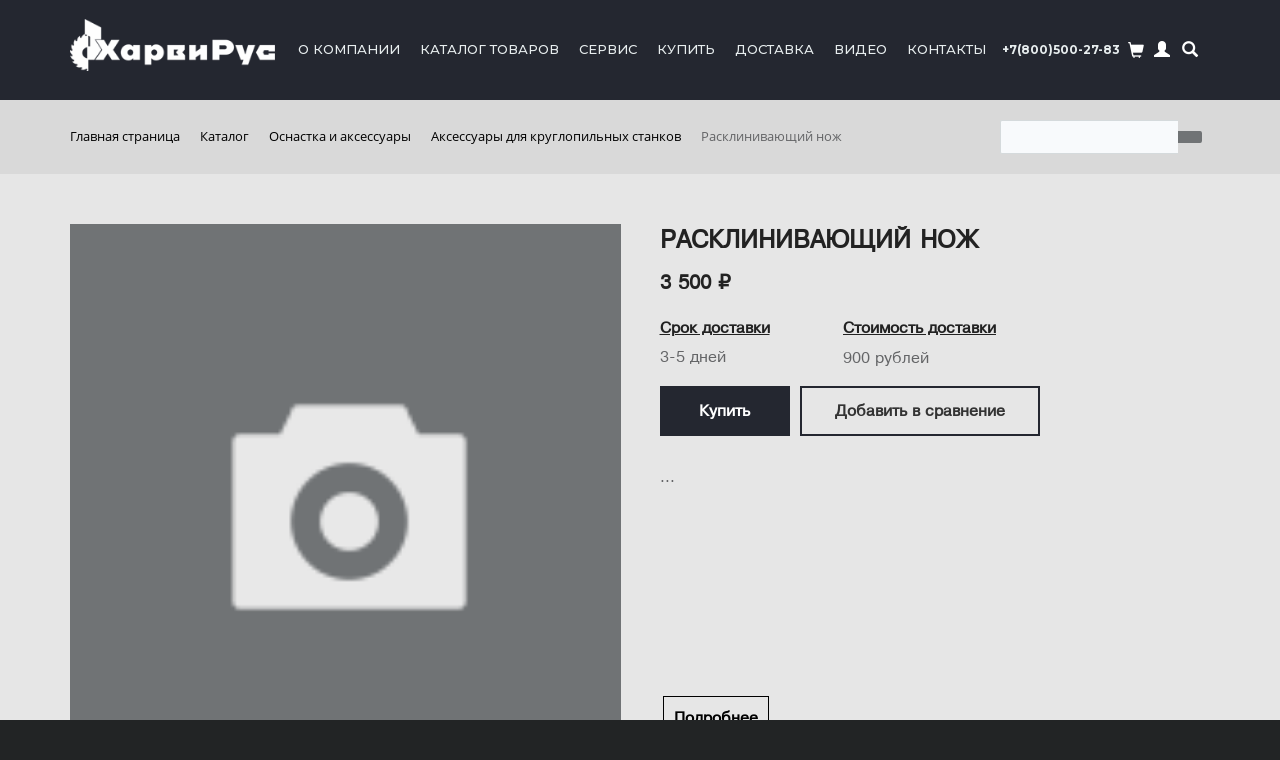

--- FILE ---
content_type: text/html; charset=UTF-8
request_url: https://www.harvey-rus.ru/catalog/aksessuary-dlya-kruglopilnykh-stankov/rasklinivayushchiy-nozh/
body_size: 29824
content:
<!DOCTYPE html>
<html xmlns="http://www.w3.org/1999/xhtml" xml:lang="ru" lang="ru">
<head>
    <script type="application/ld+json">
    {
    "@context": "https://schema.org",
    "@type": "Organization",
    "name": "ООО «Харви Рус»",
    "url": "https://www.harvey-rus.ru/",
    "logo": "https://www.harvey-rus.ru/local/templates/harvey/images/logo.png",
    "contactPoint": {
    "@type": "ContactPoint",
    "telephone": "+7(800)500-27-83",
    "contactType": "sales",
    "areaServed": "RU"
    },
    "sameAs": [
    "https://www.youtube.com/channel/UCeIpYKPnfXakqj3rykX9xRA/featured",
    "https://rutube.ru/channel/33569779/"
    ]
    }
    </script>

    <meta name="robots" content="index, follow" />
<script data-skip-moving="true">(function(w, d, n) {var cl = "bx-core";var ht = d.documentElement;var htc = ht ? ht.className : undefined;if (htc === undefined || htc.indexOf(cl) !== -1){return;}var ua = n.userAgent;if (/(iPad;)|(iPhone;)/i.test(ua)){cl += " bx-ios";}else if (/Windows/i.test(ua)){cl += ' bx-win';}else if (/Macintosh/i.test(ua)){cl += " bx-mac";}else if (/Linux/i.test(ua) && !/Android/i.test(ua)){cl += " bx-linux";}else if (/Android/i.test(ua)){cl += " bx-android";}cl += (/(ipad|iphone|android|mobile|touch)/i.test(ua) ? " bx-touch" : " bx-no-touch");cl += w.devicePixelRatio && w.devicePixelRatio >= 2? " bx-retina": " bx-no-retina";if (/AppleWebKit/.test(ua)){cl += " bx-chrome";}else if (/Opera/.test(ua)){cl += " bx-opera";}else if (/Firefox/.test(ua)){cl += " bx-firefox";}ht.className = htc ? htc + " " + cl : cl;})(window, document, navigator);</script>


<link href="/bitrix/js/intranet/intranet-common.css?175579496566709" type="text/css"  rel="stylesheet" />
<link href="/bitrix/js/ui/design-tokens/dist/ui.design-tokens.css?175579497026358" type="text/css"  rel="stylesheet" />
<link href="/bitrix/js/ui/fonts/opensans/ui.font.opensans.css?17557949692555" type="text/css"  rel="stylesheet" />
<link href="/bitrix/css/main/bootstrap.css?1755795060141508" type="text/css"  rel="stylesheet" />
<link href="/bitrix/css/main/font-awesome.css?175579506028777" type="text/css"  rel="stylesheet" />
<link href="/bitrix/js/main/popup/dist/main.popup.bundle.css?175579496231694" type="text/css"  rel="stylesheet" />
<link href="/bitrix/css/brainforce.cookies/brainforce.cookies.min.css?1755795060953" type="text/css"  rel="stylesheet" />
<link href="/local/templates/harvey/components/bitrix/catalog/new/style.css?17557952883408" type="text/css"  rel="stylesheet" />
<link href="/local/templates/harvey/components/bitrix/catalog/new/bitrix/catalog.element/element_new_v2/style.css?176405585112409" type="text/css"  rel="stylesheet" />
<link href="/local/components/harvey/catalog.compare.result/templates/.default/style.css?17557952924345" type="text/css"  rel="stylesheet" />
<link href="/local/templates/harvey/components/bitrix/catalog/new/bitrix/catalog.element/element_new_v2/themes/black/style.css?1755795287594" type="text/css"  rel="stylesheet" />
<link href="/local/templates/harvey/components/bitrix/catalog.section/catalog_main_noviy/style.css?1755795287360" type="text/css"  rel="stylesheet" />
<link href="/local/templates/.default/components/xfive/catalog.recommended.products/new_v2/style.css?175579528758" type="text/css"  rel="stylesheet" />
<link href="/local/templates/harvey/components/bitrix/news.list/benefits_new/style.css?17557952872041" type="text/css"  rel="stylesheet" />
<link href="/local/templates/harvey/css/main.css?17557952876731" type="text/css"  rel="stylesheet" />
<link href="/local/templates/harvey/css/bootstrap.css?1755795287147477" type="text/css"  data-template-style="true"  rel="stylesheet" />
<link href="/local/templates/harvey/css/selectric.css?17557952874306" type="text/css"  data-template-style="true"  rel="stylesheet" />
<link href="/local/templates/harvey/css/styles.css?175579528743107" type="text/css"  data-template-style="true"  rel="stylesheet" />
<link href="/local/templates/harvey/css/reviews/style.css?17557952874003" type="text/css"  data-template-style="true"  rel="stylesheet" />
<link href="/local/templates/harvey/components/bitrix/menu/main-navigation/style.css?1755795288400" type="text/css"  data-template-style="true"  rel="stylesheet" />
<link href="/bitrix/components/bitrix/breadcrumb/templates/universal/style.css?1755795074758" type="text/css"  data-template-style="true"  rel="stylesheet" />
<link href="/local/components/app/search.title/templates/visual/style.css?17557952884113" type="text/css"  data-template-style="true"  rel="stylesheet" />
<link href="/local/components/harvey/subscription/templates/.default/style.css?17633683048068" type="text/css"  data-template-style="true"  rel="stylesheet" />
<link href="/local/templates/harvey/styles.css?17618463967183" type="text/css"  data-template-style="true"  rel="stylesheet" />
<link href="/local/templates/harvey/template_styles.css?1764055246142673" type="text/css"  data-template-style="true"  rel="stylesheet" />




<script type="extension/settings" data-extension="currency.currency-core">{"region":"ru"}</script>



            
            <!-- Yandex.Metrika counter -->
            
            <!-- /Yandex.Metrika counter -->
                    
        
<link href="https://www.harvey-rus.ru/catalog/aksessuary-dlya-kruglopilnykh-stankov/rasklinivayushchiy-nozh/" rel="canonical" />
<script type="application/ld+json">{"@type":"Product","@context":"http:\/\/schema.org\/","name":"\u0420\u0430\u0441\u043a\u043b\u0438\u043d\u0438\u0432\u0430\u044e\u0449\u0438\u0439 \u043d\u043e\u0436","image":"\/local\/templates\/harvey\/components\/bitrix\/catalog\/new\/bitrix\/catalog.element\/element_new_v2\/images\/no_photo.png","description":"","brand":"Warrior","aggregateRating":{"@type":"AggregateRating","ratingValue":5,"reviewCount":1,"ratingCount":1,"bestRating":5,"worstRating":1},"offers":{"@type":"Offer","url":"https:\/\/www.harvey-rus.ru\/catalog\/aksessuary-dlya-kruglopilnykh-stankov\/rasklinivayushchiy-nozh\/","priceCurrency":"RUB","price":3500,"availability":"https:\/\/schema.org\/SoldOut"}}</script>
<style>
					:root {
						--window-bg-color: #e6e6e6;
						--window-text-color: #303030;
						--window-button-bg-color: #242730;
						--window-button-text-color: #ffffff;
					}
				</style>
<style>#gdpr-cookie-message {bottom: 0;padding: 10px 0 10px 0px !important;width:100%;}
							#gdpr-cookie-message p{padding:0 10px; text-align:center}
							#gdpr-cookie-message p:last-child {margin-bottom: 0;text-align: center;}
							</style>
<meta name="description" content="Расклинивающий нож - купить по выгодной цене в интернет-магазине «Харви Рус» | В наличии с быстрой доставкой по всей России'" />
    <meta http-equiv="X-UA-Compatible" content="IE=edge"/>
    <meta name="viewport" content="user-scalable=no, initial-scale=1.0, maximum-scale=1.0, width=device-width">
    <meta name="cmsmagazine" content="97fd46e95dbe5f32da733867dfbae721"/>
    <meta name="yandex-verification" content="3e5ea0c298fbe267"/>


    <meta property="og:title" content="Расклинивающий нож: купить аксессуары для круглопильных станков по низкой цене в интернет магазине Harvey-Rus"/>
    <meta property="og:description" content="Расклинивающий нож - купить по выгодной цене в интернет-магазине «Харви Рус» | В наличии с быстрой доставкой по всей России'"/>
    <meta property="og:type" content="website"/>
    <meta property="og:site_name" content="ООО «Харви Рус»"/>
    <meta property="og:url" content="https://www.harvey-rus.ru:443/catalog/aksessuary-dlya-kruglopilnykh-stankov/rasklinivayushchiy-nozh/"/>

    <meta property="og:image" content=""/>
    <!--        <meta property="og:image:alt" content="Текст для продвижения" />-->

    <link rel="shortcut icon" type="image/x-icon" href="/favicon.ico"/>
    <link href='https://fonts.googleapis.com/css?family=PT+Sans:400,700,400italic,700italic|Comfortaa:400,300,700|Forum&subset=latin,cyrillic'
          rel='stylesheet' type='text/css'>
    <link href="https://fonts.googleapis.com/css?family=Montserrat:300,400,500,600,700&display=swap" rel="stylesheet">

    <link rel="stylesheet" href="https://cdnjs.cloudflare.com/ajax/libs/Swiper/11.0.4/swiper-bundle.min.css" integrity="sha512-1CRCT9P70z3SktzqL7P8o8YvlmT1nXwFeXLBuVBa4mzQJ4fsvpmsObWooerRi4WzQT8QFrBVz/36mt/XGPYVzw==" crossorigin="anonymous" referrerpolicy="no-referrer" />


            
    <title>Расклинивающий нож: купить аксессуары для круглопильных станков по низкой цене в интернет магазине Harvey-Rus</title>

    </head>


<body >
<div id="panel"></div>
<div class="bx-wrapper animated fadeIn">
    <div class="header-wrap">
        <header class="header">
            <div class="container">
                <div class="header-container">
                    <a href="/" class="logo">
                        <img src="/local/templates/harvey/images/logo.png" alt='Интернет магазин деревообрабатывающего оборудования "Харви-Рус"'>
                    </a>
                    <div class="header-container__inner">
                        



    <ul class="menu">
    
        
        
                                                <li><a class="menu-link" href="/about/">О компании</a></li>
                
            
        
        
    
        
        
                                                <li><a class="menu-link" href="/catalog/">Каталог товаров</a></li>
                
            
        
        
    
        
                                    <li class="dropdown">
                <a
                        href="/service/"
                        class="menu-link dropdown-toggle"
                        data-toggle="dropdown"
                        role="button"
                        aria-haspopup="true"
                        aria-expanded="false"
                >Сервис</a>
                        <ul class="dropdown-menu">
        
        
    
        
                                    <li>
                <!-- class="roll" -->
                <a href="/service/guaranty/"><span data-title="Условия гарантии">Условия гарантии</span></a>
                        <ul class="dropdown-menu">
        
        
    
        
        
                                                                    <!-- class="roll" -->
                    <li><a  href="/service/guaranty/pdf/"><span data-title="ГАРАНТИЯ">ГАРАНТИЯ</span></a></li>
                
            
        
        
    
        
        
                                                                    <!-- class="roll" -->
                    <li><a  href="/personal/product-registration/add.php"><span data-title="РЕГИСТРАЦИЯ ОБОРУДОВАНИЯ">РЕГИСТРАЦИЯ ОБОРУДОВАНИЯ</span></a></li>
                
            
        
        
    
        
        
                                                                    <!-- class="roll" -->
                    <li><a  href="/parts/order_parts/"><span data-title="ЗАКАЗ ЗАПЧАСТЕЙ">ЗАКАЗ ЗАПЧАСТЕЙ</span></a></li>
                
            
        
        
    
        
        
                                                                    <!-- class="roll" -->
                    <li><a  href="/service/add/"><span data-title="ОБРАЩЕНИЕ В СЕРВИС">ОБРАЩЕНИЕ В СЕРВИС</span></a></li>
                
            
        
        
    
                    </ul></li>        
        
                                                                    <!-- class="roll" -->
                    <li><a  href="/service/product-registration/"><span data-title="Регистрация оборудования">Регистрация оборудования</span></a></li>
                
            
        
        
    
        
        
                                                                    <!-- class="roll" -->
                    <li><a  href="/service/downloads/"><span data-title=" Инструкции для скачивания"> Инструкции для скачивания</span></a></li>
                
            
        
        
    
        
        
                                                                    <!-- class="roll" -->
                    <li><a  href="/service/video/"><span data-title="Видео по сборке и настройке">Видео по сборке и настройке</span></a></li>
                
            
        
        
    
        
        
                                                                    <!-- class="roll" -->
                    <li><a  href="/service/add/"><span data-title="Техническая поддержка">Техническая поддержка</span></a></li>
                
            
        
        
    
        
        
                                                                    <!-- class="roll" -->
                    <li><a  href="/service/podbor/"><span data-title="Заявка в сервис">Заявка в сервис</span></a></li>
                
            
        
        
    
        
        
                                                                    <!-- class="roll" -->
                    <li><a  href="/service/order/"><span data-title="Найти сервисный центр">Найти сервисный центр</span></a></li>
                
            
        
        
    
        
        
                                                                    <!-- class="roll" -->
                    <li><a  href="/servise_ach/"><span data-title="Горячая линия с сервисом">Горячая линия с сервисом</span></a></li>
                
            
        
        
    
        
        
                                                                    <!-- class="roll" -->
                    <li><a  href="/parts/"><span data-title="Заказ запчастей">Заказ запчастей</span></a></li>
                
            
        
        
    
        
        
                                                                    <!-- class="roll" -->
                    <li><a  href="/service/vozvrat-i-obmen/"><span data-title="Возврат и обмен">Возврат и обмен</span></a></li>
                
            
        
        
    
        
        
                                                                    <!-- class="roll" -->
                    <li><a  href="/database/"><span data-title="База знаний">База знаний</span></a></li>
                
            
        
        
    
        
        
                                                                    <!-- class="roll" -->
                    <li><a  href="/service/vopros_otvet_pokupka_stankov/"><span data-title="Вопросы и ответы">Вопросы и ответы</span></a></li>
                
            
        
        
    
                    </ul></li>        
                                    <li class="dropdown">
                <a
                        href="/buy/"
                        class="menu-link dropdown-toggle"
                        data-toggle="dropdown"
                        role="button"
                        aria-haspopup="true"
                        aria-expanded="false"
                >Купить</a>
                        <ul class="dropdown-menu">
        
        
    
        
        
                                                                    <!-- class="roll" -->
                    <li><a  href="/buy/howto/"><span data-title="Как купить">Как купить</span></a></li>
                
            
        
        
    
        
        
                                                                    <!-- class="roll" -->
                    <li><a  href="/catalog/index.php"><span data-title="Оформить покупку он-лайн">Оформить покупку он-лайн</span></a></li>
                
            
        
        
    
        
        
                                                                    <!-- class="roll" -->
                    <li><a  href="/buy/dealers/tsc"><span data-title="Торгово - сервисные центры">Торгово - сервисные центры</span></a></li>
                
            
        
        
    
        
        
                                                                    <!-- class="roll" -->
                    <li><a  href="/buy/dealers/"><span data-title="Выбрать дилера">Выбрать дилера</span></a></li>
                
            
        
        
    
        
        
                                                                    <!-- class="roll" -->
                    <li><a  href="/buy/rassrochka-i-kredit/"><span data-title="Рассрочка и кредит">Рассрочка и кредит</span></a></li>
                
            
        
        
    
        
        
                                                                    <!-- class="roll" -->
                    <li><a  href="/buy/oplata/"><span data-title="Оплата">Оплата</span></a></li>
                
            
        
        
    
        
        
                                                                    <!-- class="roll" -->
                    <li><a  href="/buy/programma-loyalnosti/"><span data-title="Программа лояльности">Программа лояльности</span></a></li>
                
            
        
        
    
        
        
                                                                    <!-- class="roll" -->
                    <li><a  href="/buy/vozvrat-i-obmen/"><span data-title="Возврат и обмен">Возврат и обмен</span></a></li>
                
            
        
        
    
                    </ul></li>        
                                    <li class="dropdown">
                <a
                        href="/delivery/"
                        class="menu-link dropdown-toggle"
                        data-toggle="dropdown"
                        role="button"
                        aria-haspopup="true"
                        aria-expanded="false"
                >Доставка</a>
                        <ul class="dropdown-menu">
        
        
    
        
        
                                                                    <!-- class="roll" -->
                    <li><a  href="/delivery/"><span data-title="Условия доставки">Условия доставки</span></a></li>
                
            
        
        
    
        
        
                                                                    <!-- class="roll" -->
                    <li><a  href="/delivery/point/"><span data-title="Терминалы выдачи">Терминалы выдачи</span></a></li>
                
            
        
        
    
        
        
                                                                    <!-- class="roll" -->
                    <li><a  href="/delivery/samovyvoz/"><span data-title="Самовывоз">Самовывоз</span></a></li>
                
            
        
        
    
                    </ul></li>        
                                    <li class="dropdown">
                <a
                        href="/about/video/"
                        class="menu-link dropdown-toggle"
                        data-toggle="dropdown"
                        role="button"
                        aria-haspopup="true"
                        aria-expanded="false"
                >Видео</a>
                        <ul class="dropdown-menu">
        
        
    
        
        
                                                                    <!-- class="roll" -->
                    <li><a  href="/about/video/"><span data-title="Видео YouTube">Видео YouTube</span></a></li>
                
            
        
        
    
        
                                    <li>
                <!-- class="roll" -->
                <a href="/about/rutub/"><span data-title="Видео Rutube">Видео Rutube</span></a>
                        <ul class="dropdown-menu">
        
        
    
        
        
                                                                    <!-- class="roll" -->
                    <li><a  href="/about/video/index.php"><span data-title="Видео YouTube">Видео YouTube</span></a></li>
                
            
        
        
    
        
        
                                                                    <!-- class="roll" -->
                    <li><a  href="/about/rutub/index.php"><span data-title="Видео Rutube">Видео Rutube</span></a></li>
                
            
        
        
    
        
        
                                                                    <!-- class="roll" -->
                    <li><a  href="/about/video/users-video.php"><span data-title="Видео пользователей">Видео пользователей</span></a></li>
                
            
        
        
    
        
        
                                                                    <!-- class="roll" -->
                    <li><a  href="/service/video/"><span data-title="Видео по сборке и настройке">Видео по сборке и настройке</span></a></li>
                
            
        
        
    
                    </ul></li>        
                                    <li>
                <!-- class="roll" -->
                <a href="/about/dzen/"><span data-title="Видео Дзен">Видео Дзен</span></a>
                        <ul class="dropdown-menu">
        
        
    
        
        
                                                                    <!-- class="roll" -->
                    <li><a  href="/about/video/index.php"><span data-title="Видео YouTube">Видео YouTube</span></a></li>
                
            
        
        
    
        
        
                                                                    <!-- class="roll" -->
                    <li><a  href="/about/rutub/index.php"><span data-title="Видео Rutube">Видео Rutube</span></a></li>
                
            
        
        
    
        
        
                                                                    <!-- class="roll" -->
                    <li><a  href="/about/video/users-video.php"><span data-title="Видео пользователей">Видео пользователей</span></a></li>
                
            
        
        
    
        
        
                                                                    <!-- class="roll" -->
                    <li><a  href="/service/video/"><span data-title="Видео по сборке и настройке">Видео по сборке и настройке</span></a></li>
                
            
        
        
    
                    </ul></li>        
        
                                                                    <!-- class="roll" -->
                    <li><a  href="/about/video/users-video.php"><span data-title="Видео пользователей">Видео пользователей</span></a></li>
                
            
        
        
    
        
        
                                                                    <!-- class="roll" -->
                    <li><a  href="/service/video/"><span data-title="Видео по сборке и настройке">Видео по сборке и настройке</span></a></li>
                
            
        
        
    
                    </ul></li>        
        
                                                <li><a class="menu-link" href="/about/contacts/">Контакты</a></li>
                
            
        
        
    
        </ul>




                        <a class="phone" href="tel:+78005002783">
    +7(800)500-27-83
</a>
                        
<div id="bx_basket1" class="login  bx-opener">
    <!--'start_frame_cache_bx_cart_block'-->
    <a id="nav-cart" href="/personal/cart/">
        <span class="cart-qty glyphicon glyphicon-shopping-cart">
        </span>
                                        </a>


			<div class="dropdown">
							<a href="#" class="dropdown-toggle" data-toggle="dropdown" role="button" aria-haspopup="true" aria-expanded="false">
					<span class="glyphicon glyphicon-user"></span>
					<span class="hidden-lg hidden-md hidden-sm login-user-menu">Авторизация</span>
				</a>	
				
				<ul class="dropdown-menu">
		            <li><a class="roll" href="/login/?login=yes">Войти</a></li>
		            <li><a class="roll" href="/login/#reg">Регистрация</a></li>
				</ul>

					
		</div>
	
<!--'end_frame_cache_bx_cart_block'--></div>

                        <div class="bx-searchtitle-header">
                            <span class="bx-input-group-btn">
                                <a class="btn btn-default" id="header-btn-search" href="javascript:;void();">
				                    <span class="glyphicon glyphicon-search" aria-hidden="true"></span>
                                </a>
			                </span>
                        </div>


                        
<div id="search" class="bx-searchtitle">
	<form action="/catalog/">
		<div class="bx-input-group">
			<input id="title-search-input" placeholder="Поиск по каталогу" type="text" name="q" value="" autocomplete="off" class="bx-form-control"/>
			<span class="bx-input-group-btn">
				<button class="btn btn-default" type="submit" name="s"><span class="glyphicon glyphicon-search" aria-hidden="true"></span></button>
			</span>
		</div>
	</form>
</div>
                        <div class="bx-inclogofooter-block mobile-contacts" style="margin: 20px 8px;">
                            <div class="bx-inclogofooter-tel">
                                <b style="color: white; "><a href="tel:+78005002783" style="color: white;font-size: 11pt;">+7 (800) 500 27 83</a></b><br>
                                <b style="color: white; font-size: 11pt;">

                                    <a href="tel:+74951201741" style="color: white;font-size: 11pt;">+7 (495) 120 17 41</a>

                                </b><br>
                                <b><a href="/vopros/add/" style="color:#fff;margin:15px 0 0;display:block">info@harvey-rus.ru</a></b><br>
                            </div>
                            <div class="bx-inclogofooter-worktime" style="color:#fff;">Часы работы: 8-21 Пн-Сб МСК <br> Тех поддержка: 10-19 Пн-Пт МСК</div>
                        </div>

                    </div>

                    <div class="mobile-header-block">
                        <div class="bx-searchtitle-header">
                                <span class="bx-input-group-btn">
                                    <a class="btn btn-default" id="header-btn-search2" href="#footer-search">
                                        <span class="glyphicon glyphicon-search" aria-hidden="true"></span>
                                    </a>
                                </span>
                        </div>
                        <a href="tel:+78005002783" class="phone-icon-mobile">
                            <span class="glyphicon glyphicon-earphone" style="color:#fff;"></span>
                        </a>
                    </div>

                    <a class="icon-menu js-toggle" href="javascript:;"><span></span></a>
                </div>
            </div>
        </header>
    </div>

        
    
    <div class="search-breadcrumbs">
        <div class="container">
            <div class="row">
                <div class="col-md-12">
                                            <div class="search-breadcrumbs__wrap">
                            <div class="bx-breadcrumb" itemprop="http://schema.org/breadcrumb" itemscope itemtype="http://schema.org/BreadcrumbList">
			<div class="bx-breadcrumb-item" id="bx_breadcrumb_0" itemprop="itemListElement" itemscope itemtype="http://schema.org/ListItem">
				<a class="bx-breadcrumb-item-link" href="/" title="Главная страница" itemprop="item">
					<span class="bx-breadcrumb-item-text" itemprop="name">Главная страница</span>
				</a>
				<meta itemprop="position" content="1" />
			</div><i class="bx-breadcrumb-item-angle fa fa-angle-right"></i>
			<div class="bx-breadcrumb-item" id="bx_breadcrumb_1" itemprop="itemListElement" itemscope itemtype="http://schema.org/ListItem">
				<a class="bx-breadcrumb-item-link" href="/catalog/" title="Каталог" itemprop="item">
					<span class="bx-breadcrumb-item-text" itemprop="name">Каталог</span>
				</a>
				<meta itemprop="position" content="2" />
			</div><i class="bx-breadcrumb-item-angle fa fa-angle-right"></i>
			<div class="bx-breadcrumb-item" id="bx_breadcrumb_2" itemprop="itemListElement" itemscope itemtype="http://schema.org/ListItem">
				<a class="bx-breadcrumb-item-link" href="/catalog/accessories/" title="Оснастка и аксессуары" itemprop="item">
					<span class="bx-breadcrumb-item-text" itemprop="name">Оснастка и аксессуары</span>
				</a>
				<meta itemprop="position" content="3" />
			</div><i class="bx-breadcrumb-item-angle fa fa-angle-right"></i>
			<div class="bx-breadcrumb-item" id="bx_breadcrumb_3" itemprop="itemListElement" itemscope itemtype="http://schema.org/ListItem">
				<a class="bx-breadcrumb-item-link" href="/catalog/aksessuary-dlya-kruglopilnykh-stankov/" title="Аксессуары для круглопильных станков" itemprop="item">
					<span class="bx-breadcrumb-item-text" itemprop="name">Аксессуары для круглопильных станков</span>
				</a>
				<meta itemprop="position" content="4" />
			</div><i class="bx-breadcrumb-item-angle fa fa-angle-right"></i>
			<div class="bx-breadcrumb-item">
				<span class="bx-breadcrumb-item-text">Расклинивающий нож</span>
			</div></div>
                            <div id="title-search-input-section-container" class="bx-searchtitle">
	<form action="/catalog/">
		<div class="bx-input-group">
			<input id="title-search-input-section-horizontal" type="text" name="q" value="" autocomplete="off" class="bx-form-control"/>
			<span class="bx-input-group-btn">
				<button class="btn btn-default" type="submit" name="s"><i class="fa fa-search"></i></button>
			</span>
		</div>
	</form>
</div>
                        </div>
                                    </div>
            </div>
        </div>
    </div>
    
    

 
<input type="hidden" value="143" class="section_id">
<div class="container-fluid">
                <section class="product-section">
                <section class="new-detail__title" id="bx_117848907_91888">
        <div class="container">
        <div class="new-detail__title-wrapper">
            <div class="new-detail__title-slider js-product-detailed-slider swiper">
                <div class="block_stikker_right">
                    
                                                                                
                </div>
                                <div class="new-detail__title-slider-btns">
                    <button class="new-detail__title-slider__btn swiper-button-prev">
                        <svg width="30" height="30" viewBox="0 0 30 30" fill="none" xmlns="http://www.w3.org/2000/svg">
                            <rect width="30" height="30" rx="15" fill="white"/>
                            <path
                                    d="M16.3797 8.41003L10.6568 14.5929C10.5563 14.7015 10.5 14.8472 10.5 14.9988C10.5 15.1505 10.5563 15.2961 10.6568 15.4047L16.3797 21.59C16.4265 21.6406 16.4825 21.6809 16.5443 21.7084C16.6062 21.7358 16.6726 21.75 16.7397 21.75C16.8068 21.75 16.8733 21.7358 16.9351 21.7084C16.9969 21.6809 17.0529 21.6406 17.0997 21.59C17.1961 21.4861 17.25 21.3467 17.25 21.2015C17.25 21.0563 17.1961 20.9169 17.0997 20.813L11.7181 14.9988L17.0997 9.1858C17.1957 9.08199 17.2495 8.94281 17.2495 8.79791C17.2495 8.65301 17.1957 8.51383 17.0997 8.41003C17.0529 8.35938 16.9969 8.31913 16.9351 8.29165C16.8733 8.26416 16.8068 8.25 16.7397 8.25C16.6726 8.25 16.6062 8.26416 16.5443 8.29165C16.4825 8.31913 16.4265 8.35938 16.3797 8.41003Z"
                                    fill="#222222"/>
                        </svg>
                    </button>
                    <button class="new-detail__title-slider__btn swiper-button-next">
                        <svg width="30" height="30" viewBox="0 0 30 30" fill="none" xmlns="http://www.w3.org/2000/svg">
                            <rect width="30" height="30" rx="15" fill="white"/>
                            <path
                                    d="M13.3703 8.41003L19.0932 14.5929C19.1937 14.7015 19.25 14.8472 19.25 14.9988C19.25 15.1505 19.1937 15.2961 19.0932 15.4047L13.3703 21.59C13.3235 21.6406 13.2675 21.6809 13.2057 21.7084C13.1438 21.7358 13.0774 21.75 13.0103 21.75C12.9432 21.75 12.8767 21.7358 12.8149 21.7084C12.7531 21.6809 12.6971 21.6406 12.6503 21.59C12.5539 21.4861 12.5 21.3467 12.5 21.2015C12.5 21.0563 12.5539 20.9169 12.6503 20.813L18.0319 14.9988L12.6503 9.1858C12.5543 9.08199 12.5005 8.94281 12.5005 8.79791C12.5005 8.65301 12.5543 8.51383 12.6503 8.41003C12.6971 8.35938 12.7531 8.31913 12.8149 8.29165C12.8767 8.26416 12.9432 8.25 13.0103 8.25C13.0774 8.25 13.1438 8.26416 13.2057 8.29165C13.2675 8.31913 13.3235 8.35938 13.3703 8.41003Z"
                                    fill="#222222"/>
                        </svg>
                    </button>
                </div>
                <div class="swiper-wrapper">
                                                    <a href="/local/templates/harvey/components/bitrix/catalog/new/bitrix/catalog.element/element_new_v2/images/no_photo.png"
                                   class="new-detail__title-slide new-detail__title-slide--alt swiper-slide"
                                   data-fancybox="new-detail-items">

                                    <div class="image-zoom">
                                        <img src='/local/templates/harvey/components/bitrix/catalog/new/bitrix/catalog.element/element_new_v2/images/no_photo.png' data-rsTmb=""
                                             alt="картинка Расклинивающий нож от HARVEY-RUS"
                                        />
                                        <div class="image-zoom-block"></div>
                                    </div>
                                    <!-- <img src='/local/templates/harvey/components/bitrix/catalog/new/bitrix/catalog.element/element_new_v2/images/no_photo.png' data-rsTmb="" /> -->
                                </a>

                                                                <!--                              <a href="--><!--" data-fancybox=""  class="new-detail__title-slide swiper-slide">-->
                                <!--                                  <img src="--><!--" />-->
                                <!--                              </a>-->
                                <!--                                -->                                                                </div>
                <div class="swiper-pagination"></div>
            </div>

            <div class="new-detail__title-headline">
                <h1 class="new-detail__title-name new-detail-text-20">Расклинивающий нож</h1>
                
                            </div>

            <div class="new-detail__title-btns">
                <div class="new-detail__title-btns__wrap">
                                        <div>
                        <p class="new-detail__title-price new-detail-text-16" id="bx_117848907_91888_price">
                            3 500 ₽                            </span>
                        </p>
                        


	    
                        <div class="bonus" id="lb_ajax_91888"></div>
                                            </div>
                    
                </div>

                                    <div class="new-detail__title-btns__buttons new-detail-pricedelivery" role="group">
                        <div class="new-detail__title-btns__delivery">
                            <a href="/delivery/" target="_blank" class="new-detail-pricedelivery__title __show-box">
                                Срок доставки
                            </a>
                            <span class="new-detail__title-btns__delivery-text">3-5 дней</span>
                        </div>
                        <div class="new-detail__title-btns__pricedelivery">
                            <div class="pricedelivery__wrap">
                                <a href="/delivery/" target="_blank" class="new-detail-pricedelivery__title">Стоимость доставки</a>
                                <!--                                До терминала - -->
                                <span class="new-detail__title-btns__delivery-text">900                                рублей<br>
                                </span>
<!--                                До адреса - --><!-- -->                            </div>
                        </div>
                    </div>
                    
                <div class="new-detail__title-btns__buttons" role="group" id="bx_117848907_91888_basket_actions">
                                        
                    

                                                                    <a href="javascript:void(0);"
                               class="new-detail__title-btns__button new-index-btn --dark bx_cart"
                               id="bx_117848907_91888_add_basket_link">
                                <span></span>Купить</a>
                                                                                                                    <a href="javascript:void(0);"
                           class="new-detail__title-btns__button new-index-btn --transparent-dark" id="bx_117848907_91888_compare_link">
                            Добавить в сравнение
                        </a>
                        
                    <!--                    <a href="" class="new-detail__title-btns__button new-index-btn --transparent-dark">Добавить в-->
                    <!--                        сравнение</a>-->

                </div>
            </div>

            <div class="new-detail__title-info">
                
                                ...
                <!--  -->


            </div>


            <div class="new-detail__title-links">
                <a href="" class="new-detail__more">Подробнее</a>
                                <div class="new-detail__title-links-wrapper">
                                            <div class="availability new-detail__title-link new-detail-text-16">
                                                    Наличие на складах                            <div class="availability-box">
                                <div class="availability-box-close">
                                    <img src="/local/templates/harvey/images/acc-cross.svg" alt="">
                                </div>
                                <div class="bx_storege" id="catalog_store_amount_div">
            Общий остаток на складах: достаточно	</div>

                                                            </div>
                            </div>
                                                
                                    </div>


                <!--                <a href="" class="new-detail__title-link new-detail-text-16">Наличие на складах</a>-->

            </div>

        </div>
    </div>
</section>
    <section class="act-banners">
        <div class="container ">
            <div class="act-banners-slider">
                <!--            <div class="new-index__catalog-nav">-->
                <button class="act-banners-nav-item swiper-button-prev" tabindex="0" aria-label="Previous slide" aria-controls="swiper-wrapper-26291d2b99a3e84e">
                    <svg width="12" height="14" viewBox="0 0 12 14" fill="none" xmlns="http://www.w3.org/2000/svg">
                        <path d="M11 1L1 7L11 13" stroke="black"></path>
                    </svg>
                </button>
                <button class="act-banners-nav-item swiper-button-next" tabindex="0" aria-label="Next slide" aria-controls="swiper-wrapper-26291d2b99a3e84e">
                    <svg width="12" height="14" viewBox="0 0 12 14" fill="none" xmlns="http://www.w3.org/2000/svg">
                        <path d="M1 1L11 7L1 13" stroke="black">

                        </path>
                    </svg>
                </button>
                <div class="swiper-wrapper">
                                            <div class="act-banners-banner swiper-slide">
                                                            <a href="/catalog/discount/">
                                    <img src="https://cdn.harvey-rus.ru/upload/iblock/330/330fe4137875339f66ef42d5035af8a9/Diskont-_3_.jpg" alt="Дисконт" class="banner_img">
                                </a>
                                                    </div>
                                    </div>
                <div class="swiper-pagination"></div>
            </div>
        </div>
    </section>
<section class="new-detail__tabs">
    <div class="container">
        <div class="new-detail__tabs-wrapper" data-tab-wrapper>
            <ul class="new-detail__tabs-list">
                                                                                    <li class="new-detail__tabs-item new-detail-text-16 --active"
                        data-tab="Инструкции">
                        <div class="new-detail__tabs-item__wrap">
                            Инструкции
                            <div class="new-detail__tabs-item__icon"><img
                                        src="/local/templates/harvey/images/acc-cross.svg" alt=""></div>
                        </div>
                        <div class="new-detail__tabs-item__content"></div>
                    </li>
                                                                                    <li class="new-detail__tabs-item new-detail-text-16 "
                    data-tab="Сравнение">
                    <div class="new-detail__tabs-item__wrap">
                        Сравнение
                        <div class="new-detail__tabs-item__icon"><img
                                    src="/local/templates/harvey/images/acc-cross.svg" alt=""></div>
                    </div>
                    <div class="new-detail__tabs-item__content"></div>
                </li>

                <li class="new-detail__tabs-item new-detail-text-16 "
                    data-tab="Запчасти">
                    <div class="new-detail__tabs-item__wrap">
                        Запчасти
                        <div class="new-detail__tabs-item__icon"><img
                                    src="/local/templates/harvey/images/acc-cross.svg" alt=""></div>
                    </div>
                    <div class="new-detail__tabs-item__content"></div>
                </li>

                <li class="new-detail__tabs-item new-detail-text-16 "
                    data-tab="Сервис">
                    <div class="new-detail__tabs-item__wrap">
                        Сервис
                        <div class="new-detail__tabs-item__icon"><img
                                    src="/local/templates/harvey/images/acc-cross.svg" alt=""></div>
                    </div>
                    <div class="new-detail__tabs-item__content"></div>
                </li>

                                <li class="new-detail__tabs-item new-detail-text-16 "
                    data-tab="Отзывы">
                    <div class="new-detail__tabs-item__wrap">
                        <div class="otzivy-wrap">
                            Отзывы

                                                    </div>
                        <div class="new-detail__tabs-item__icon"><img
                                    src="/local/templates/harvey/images/acc-cross.svg" alt=""></div>
                    </div>
                    <div class="new-detail__tabs-item__content"></div>
                </li>

                
            </ul>
            <div class="new-detail__tabs-wrap">
                                                                                    <div class="new-detail__tabs-content --inst --active"
                         data-tab-content="Инструкции">
                        <div class="new-detail__tabs-content__wrapper">
                            <div class="new-detail__tabs-content__links">
                                                                                                                                                                                                                                                                                                                                                                                                                                                                                                                                                                                                    <a href="/dev/genElementPdf.php?ID=91888" role="button" target="_blank"
                                   class="new-detail__tabs-content-link new-detail-text-12">
                                    <img src="/local/templates/harvey/images/inst-icon.svg " alt="">
                                    <span> Технический паспорт </span></a>
                                </a>
                                                                                                                                                                                                                                                                                                                                                                                                                                                                                                                                                                                                                                                                                                                                                                                                                                                                                                                                                                                                                                                                                                                                                                                                                                                                                                                                                                                                                                                                                                                                                                                                                                        </div>
                        </div>
                    </div>
                                                                                       <div class="new-detail__tabs-content --compare "
                     data-tab-content="Сравнение">
                    <div class="new-detail__tabs-content__wrapper">
                        <div class="new-detail__tabs-compare">
                            <div class="bx_compare container-fluid" id="bx_catalog_compare_block">
    <section class="panel top-bar">


        <div class="compare-redirect btn-group btn-group-justified">
            <a id="btn-product-compare-all"
               class="btn sortbutton"
               href="javascript:void(0)"
               onclick="CatalogCompareObj.MakeAjaxAction('/ajax/compareSectionProducts.php?DIFFERENT=N'); CatalogCompareObj.MakeAjaxAction('/ajax/compareSectionProducts.php?action=ADD_FEATURE&pf_code=DETAIL_TEXT');"
               rel="nofollow">
                Все характеристики            </a>
            <a id="btn-product-compare-other"
               class="btn sortbutton current" href="javascript:void(0)"
               onclick="CatalogCompareObj.MakeAjaxAction('/ajax/compareSectionProducts.php?DIFFERENT=Y'); CatalogCompareObj.MakeAjaxAction('/ajax/compareSectionProducts.php?action=DELETE_FEATURE&pf_code=DETAIL_TEXT'); "
               rel="nofollow">
                Основные Характеристики            </a>
        </div>
    </section>

    <div class="table_compare">
        <table class="data-table" id="compare-data-table">
                                    <tr>
                        <td data-test="123">Картинка</td>
                                                    <td valign="top">
                                                                            <a href="/catalog/aksessuary-dlya-kruglopilnykh-stankov/nabor-dlya-ustanovki-diskov-dado-dlya-jib-jib-25101-25102/"><img
                                                        border="0"
                                                        src="https://cdn.harvey-rus.ru/upload/iblock/a07/a072b1639e689625ff0f3facde589d6b/nabor-dlya-ustanovki-diskov-dado-dlya-jib-25101-25102.png"
                                                        width="auto"
                                                        height="150"
                                                        alt="картинка Набор  для установки дисков ДАДО для JIB 25101/25102 от HARVEY-RUS"
                                                        title="картинка Набор  для установки дисков ДАДО для JIB 25101/25102 магазин HARVEY-RUS, являющийся официальным дистрибьютором HARVEY в России "
                                                /></a>
                                                                    </td>
                                                        <td valign="top">
                                                                            <a href="/catalog/aksessuary-dlya-kruglopilnykh-stankov/upor-uglovoy-pretsizionnyy/"><img
                                                        border="0"
                                                        src="https://cdn.harvey-rus.ru/upload/iblock/f4e/f4edf702ab4b6378c7275c57dabf503b/upor-uglovoy-pretsizionnyy.png"
                                                        width="auto"
                                                        height="150"
                                                        alt="картинка Упор угловой прецизионный от HARVEY-RUS"
                                                        title="картинка Упор угловой прецизионный магазин HARVEY-RUS, являющийся официальным дистрибьютором HARVEY в России "
                                                /></a>
                                                                    </td>
                                                        <td valign="top">
                                                                            <a href="/catalog/aksessuary-dlya-kruglopilnykh-stankov/otkrytaya-podstavka-dlya-jib-3255a-2b/"><img
                                                        border="0"
                                                        src="https://cdn.harvey-rus.ru/upload/iblock/e0d/e0de95d85fc4825f83e58788d1d70cd3/otkrytaya_podstavka_dlya_jib_3255a_2b.png"
                                                        width="auto"
                                                        height="150"
                                                        alt="картинка Открытая подставка для JIB 3255A-2B от HARVEY-RUS"
                                                        title="картинка Открытая подставка для JIB 3255A-2B магазин HARVEY-RUS, являющийся официальным дистрибьютором HARVEY в России "
                                                /></a>
                                                                    </td>
                                                        <td valign="top">
                                                                            <a href="/catalog/aksessuary-dlya-kruglopilnykh-stankov/komplekt-pylesbornika-turbiny-dlya-jib-3255a-2-3255a-2b/"><img
                                                        border="0"
                                                        src="https://cdn.harvey-rus.ru/upload/iblock/9b1/9b125cb07522346228752e1494c565f6/komplekt_pyleudaleniya_s_turbinoy_dlya_jib_3255a_2_3255a_2b.png"
                                                        width="auto"
                                                        height="150"
                                                        alt="картинка Комплект пылеудаления с турбиной для JIB 3255A-2/3255A-2B от HARVEY-RUS"
                                                        title="картинка Комплект пылеудаления с турбиной для JIB 3255A-2/3255A-2B магазин HARVEY-RUS, являющийся официальным дистрибьютором HARVEY в России "
                                                /></a>
                                                                    </td>
                                                        <td valign="top">
                                                                            <a href="/catalog/aksessuary-dlya-kruglopilnykh-stankov/nabor-diska-dado-dlya-jib-3255a-2-3255a-2b/"><img
                                                        border="0"
                                                        src="https://cdn.harvey-rus.ru/upload/iblock/4e2/sjtjyi0i3ybscdycmh72xq802c8iuqh8/nabor-dlya-ustanovki-diskov-dado-dlya-jib-3255a-2-3255a-2b.png"
                                                        width="auto"
                                                        height="150"
                                                        alt="картинка Набор  для установки дисков ДАДО для JIB 3255A-2/3255A-2B от HARVEY-RUS"
                                                        title="картинка Набор  для установки дисков ДАДО для JIB 3255A-2/3255A-2B магазин HARVEY-RUS, являющийся официальным дистрибьютором HARVEY в России "
                                                /></a>
                                                                    </td>
                                                        <td valign="top">
                                                                            <a href="/catalog/aksessuary-dlya-kruglopilnykh-stankov/chugunnye-rasshiriteli-stola-dlya-jib-25102-jib-25102-c/"><img
                                                        border="0"
                                                        src="https://cdn.harvey-rus.ru/upload/iblock/c4e/8skmnm4b3tqgrip38cytmzh2bd20b5gr/chugunnye-rasshiriteli-stola-dlya-jib-25102-jib-25102-c.png"
                                                        width="auto"
                                                        height="150"
                                                        alt="картинка Чугунные расширители стола для JIB 25102 / JIB 25102-C от HARVEY-RUS"
                                                        title="картинка Чугунные расширители стола для JIB 25102 / JIB 25102-C магазин HARVEY-RUS, являющийся официальным дистрибьютором HARVEY в России "
                                                /></a>
                                                                    </td>
                                                        <td valign="top">
                                                            </td>
                                                </tr>
                                            <tr>
                        <td data-test="123">Название</td>
                                                    <td valign="top">
                                <a href="/catalog/aksessuary-dlya-kruglopilnykh-stankov/nabor-dlya-ustanovki-diskov-dado-dlya-jib-jib-25101-25102/">Набор  для установки дисков ДАДО для JIB 25101/25102</a>
                                                                                    <noindex><br/><a class="bx_bt_button bx_medium"
                                                             href="/catalog/compare/?action=COMPARE_BUY&id=85338"
                                                             rel="nofollow">Купить</a>
                                            </noindex>
                                                                    </td>
                                                        <td valign="top">
                                <a href="/catalog/aksessuary-dlya-kruglopilnykh-stankov/upor-uglovoy-pretsizionnyy/">Упор угловой прецизионный</a>
                                                                                    <noindex><br/><a class="bx_bt_button bx_medium"
                                                             href="/catalog/compare/?action=COMPARE_BUY&id=84844"
                                                             rel="nofollow">Купить</a>
                                            </noindex>
                                                                    </td>
                                                        <td valign="top">
                                <a href="/catalog/aksessuary-dlya-kruglopilnykh-stankov/otkrytaya-podstavka-dlya-jib-3255a-2b/">Открытая подставка для JIB 3255A-2B</a>
                                                                                    <noindex><br/><a class="bx_bt_button bx_medium"
                                                             href="/catalog/compare/?action=COMPARE_BUY&id=82817"
                                                             rel="nofollow">Купить</a>
                                            </noindex>
                                                                    </td>
                                                        <td valign="top">
                                <a href="/catalog/aksessuary-dlya-kruglopilnykh-stankov/komplekt-pylesbornika-turbiny-dlya-jib-3255a-2-3255a-2b/">Комплект пылеудаления с турбиной для JIB 3255A-2/3255A-2B</a>
                                                                                    <noindex><br/><a class="bx_bt_button bx_medium"
                                                             href="/catalog/compare/?action=COMPARE_BUY&id=82809"
                                                             rel="nofollow">Купить</a>
                                            </noindex>
                                                                    </td>
                                                        <td valign="top">
                                <a href="/catalog/aksessuary-dlya-kruglopilnykh-stankov/nabor-diska-dado-dlya-jib-3255a-2-3255a-2b/">Набор  для установки дисков ДАДО для JIB 3255A-2/3255A-2B</a>
                                                                                    <noindex><br/><a class="bx_bt_button bx_medium"
                                                             href="/catalog/compare/?action=COMPARE_BUY&id=82808"
                                                             rel="nofollow">Купить</a>
                                            </noindex>
                                                                    </td>
                                                        <td valign="top">
                                <a href="/catalog/aksessuary-dlya-kruglopilnykh-stankov/chugunnye-rasshiriteli-stola-dlya-jib-25102-jib-25102-c/">Чугунные расширители стола для JIB 25102 / JIB 25102-C</a>
                                                                                    <noindex><br/><a class="bx_bt_button bx_medium"
                                                             href="/catalog/compare/?action=COMPARE_BUY&id=80510"
                                                             rel="nofollow">Купить</a>
                                            </noindex>
                                                                    </td>
                                                        <td valign="top">
                                <a href="/catalog/aksessuary-dlya-kruglopilnykh-stankov/rasklinivayushchiy-nozh/">Расклинивающий нож</a>
                                                                                    <noindex><br/><a class="bx_bt_button bx_medium"
                                                             href="/catalog/compare/?action=COMPARE_BUY&id=91888"
                                                             rel="nofollow">Купить</a>
                                            </noindex>
                                                                    </td>
                                                </tr>
                                <tr>
                <td>Цена</td>
                                        <td>1 500 ₽</td>                        <td>4 500 ₽</td>                        <td>3 900 ₽</td>                        <td>3 800 ₽</td>                        <td>1 400 ₽</td>                        <td>20 400 ₽</td>                        <td>3 500 ₽</td>            </tr>
                    </table>
    </div>
    </div>
		    
                            <div class="new-detail__tabs-content-compare-list js-new-detail__tabs-content-compare-list">
                                <button type="button" class="js-table-scroll-left">
                                    <svg width="30" height="30" viewBox="0 0 30 30" fill="none"
                                         xmlns="http://www.w3.org/2000/svg">
                                        <rect width="30" height="30" rx="15" fill="white"></rect>
                                        <path d="M16.3797 8.41003L10.6568 14.5929C10.5563 14.7015 10.5 14.8472 10.5 14.9988C10.5 15.1505 10.5563 15.2961 10.6568 15.4047L16.3797 21.59C16.4265 21.6406 16.4825 21.6809 16.5443 21.7084C16.6062 21.7358 16.6726 21.75 16.7397 21.75C16.8068 21.75 16.8733 21.7358 16.9351 21.7084C16.9969 21.6809 17.0529 21.6406 17.0997 21.59C17.1961 21.4861 17.25 21.3467 17.25 21.2015C17.25 21.0563 17.1961 20.9169 17.0997 20.813L11.7181 14.9988L17.0997 9.1858C17.1957 9.08199 17.2495 8.94281 17.2495 8.79791C17.2495 8.65301 17.1957 8.51383 17.0997 8.41003C17.0529 8.35938 16.9969 8.31913 16.9351 8.29165C16.8733 8.26416 16.8068 8.25 16.7397 8.25C16.6726 8.25 16.6062 8.26416 16.5443 8.29165C16.4825 8.31913 16.4265 8.35938 16.3797 8.41003Z"
                                              fill="#222222"></path>
                                    </svg>
                                </button>
                                <button type="button" class="js-table-scroll-right">
                                    <svg width="30" height="30" viewBox="0 0 30 30" fill="none"
                                         xmlns="http://www.w3.org/2000/svg">
                                        <rect width="30" height="30" rx="15" fill="white"></rect>
                                        <path d="M13.3703 8.41003L19.0932 14.5929C19.1937 14.7015 19.25 14.8472 19.25 14.9988C19.25 15.1505 19.1937 15.2961 19.0932 15.4047L13.3703 21.59C13.3235 21.6406 13.2675 21.6809 13.2057 21.7084C13.1438 21.7358 13.0774 21.75 13.0103 21.75C12.9432 21.75 12.8767 21.7358 12.8149 21.7084C12.7531 21.6809 12.6971 21.6406 12.6503 21.59C12.5539 21.4861 12.5 21.3467 12.5 21.2015C12.5 21.0563 12.5539 20.9169 12.6503 20.813L18.0319 14.9988L12.6503 9.1858C12.5543 9.08199 12.5005 8.94281 12.5005 8.79791C12.5005 8.65301 12.5543 8.51383 12.6503 8.41003C12.6971 8.35938 12.7531 8.31913 12.8149 8.29165C12.8767 8.26416 12.9432 8.25 13.0103 8.25C13.0774 8.25 13.1438 8.26416 13.2057 8.29165C13.2675 8.31913 13.3235 8.35938 13.3703 8.41003Z"
                                              fill="#222222"></path>
                                    </svg>
                                </button>

                            </div>
                        </div>
                    </div>
                </div>

                                    <div class="new-detail__tabs-content --comp "
                         data-tab-content="Запчасти">
                        <div class="new-detail__tabs-content__wrapper">


                            <div class="new-detail__tabs-content__links" style="grid-template-rows: repeat(1, auto);">


                                                                        <a href=""
                                           class="new-detail__tabs-content-link new-detail-text-12" target="_blank">
                                            <img src="/local/templates/harvey/images/inst-icon.svg " alt="">
                                            <span> Инструкция</span></a>

                                                                                <a href=""
                                           class="new-detail__tabs-content-link new-detail-text-12" target="_blank">
                                            <img src="/local/templates/harvey/images/inst-icon.svg " alt="">
                                            <span> Деталировка</span></a>

                                        
                            </div>
                                                            <a href="/parts/"
                                   style="
                                border-radius: 10px;
                                align-items: center;
                                display: flex;
                                justify-content: center;
                                background: #f8fafc !important;
                                color: #555 !important;
                                height: 50px;
                                width: 200px;
                                margin-top: 80px;
                                text-decoration: none;
                                "
                                   class="new-detail__title-link new-detail-text-16">Поменять запчасти</a>
                            
                        </div>
                    </div>
                    
                <div class="new-detail__tabs-content --comp "
                     data-tab-content="Сервис">
                    <div class="new-detail__tabs-content__wrapper">

                        <div class="block">
                            <a href="/vopros/add/">
                                <button class="btn btn-default "
                                        style="background:#f8fafc !important;color:#555 !important; height:50px; width: 200px; text-align: center">
                                    Задать
                                    вопрос
                                </button>
                            </a>
                            <a href="/service/service-centers/">
                                <button class="btn btn-default "
                                        style="background:#f8fafc !important;color:#555 !important; height:50px; width: 200px">
                                    Сервисный
                                    центр
                                </button>
                            </a>
                            <a href="/service/add/">
                                <button class="btn btn-default "
                                        style="background:#f8fafc !important;color:#555 !important; height:50px; width: 200px ">
                                    Техническая
                                    Поддержка
                                </button>
                            </a>
                        </div>

                    </div>
                </div>

                <div class="new-detail__tabs-content --revs "
                     data-tab-content="Отзывы">
                    <div class="new-detail__tabs-content__wrapper">
                        <div class="new-detail__tabs-content-reviews">
                            <div class="new-detail__tabs-content-reviews__headline">
                                <div class="new-detail__tabs-content-reviews__left">
                                    <div class="new-detail__tabs-content-reviews__grad">
                                        <span
                                                class="new-detail__tabs-content-reviews__big">0</span>
                                        <div class="new-detail__tabs-content-reviews-wrap">
                                            <div class="new-rating__box"
                                                 data-grad="0">
                                                <div class="new-rating__stars new-detail__tabs-content-reviews__stars">
                                                    <img src="/local/templates/harvey/images/star.svg" alt=""
                                                         class="new-rating__star">
                                                    <img src="/local/templates/harvey/images/star.svg" alt=""
                                                         class="new-rating__star">
                                                    <img src="/local/templates/harvey/images/star.svg" alt=""
                                                         class="new-rating__star">
                                                    <img src="/local/templates/harvey/images/star.svg" alt=""
                                                         class="new-rating__star">
                                                    <img src="/local/templates/harvey/images/star.svg" alt=""
                                                         class="new-rating__star">
                                                </div>
                                                <div
                                                        class="new-rating__stars new-detail__tabs-content-reviews__stars --colored">
                                                    <img src="/local/templates/harvey/images/star.svg" alt=""
                                                         class="new-rating__star">
                                                    <img src="/local/templates/harvey/images/star.svg" alt=""
                                                         class="new-rating__star">
                                                    <img src="/local/templates/harvey/images/star.svg" alt=""
                                                         class="new-rating__star">
                                                    <img src="/local/templates/harvey/images/star.svg" alt=""
                                                         class="new-rating__star">
                                                    <img src="/local/templates/harvey/images/star.svg" alt=""
                                                         class="new-rating__star">
                                                </div>
                                            </div>
                                            <span
                                                    class="new-detail__tabs-content-reviews-small new-detail-text-12">0                                                оценок</span>
                                        </div>
                                    </div>

                                    <div class="new-detail__tabs-content-reviews__bars">
                                                                                    <div class="new-detail__tabs-content-reviews__bar">
                                                <span class="new-detail__tabs-content-reviews__bar-text new-detail-text-12">
                                                    5                                                    <img src="/local/templates/harvey/images/star.svg" alt="">
                                                </span>
                                                                                                <div class="new-detail__tabs-content-reviews__bar-progress">
                                                    <div class="new-detail__tabs-content-reviews__bar__progress-inner"
                                                         style="width: 0%;"></div>
                                                </div>
                                                <span
                                                        class="new-detail__tabs-content-reviews__bar-text">0</span>
                                            </div>
                                                                                    <div class="new-detail__tabs-content-reviews__bar">
                                                <span class="new-detail__tabs-content-reviews__bar-text new-detail-text-12">
                                                    4                                                    <img src="/local/templates/harvey/images/star.svg" alt="">
                                                </span>
                                                                                                <div class="new-detail__tabs-content-reviews__bar-progress">
                                                    <div class="new-detail__tabs-content-reviews__bar__progress-inner"
                                                         style="width: 0%;"></div>
                                                </div>
                                                <span
                                                        class="new-detail__tabs-content-reviews__bar-text">0</span>
                                            </div>
                                                                                    <div class="new-detail__tabs-content-reviews__bar">
                                                <span class="new-detail__tabs-content-reviews__bar-text new-detail-text-12">
                                                    3                                                    <img src="/local/templates/harvey/images/star.svg" alt="">
                                                </span>
                                                                                                <div class="new-detail__tabs-content-reviews__bar-progress">
                                                    <div class="new-detail__tabs-content-reviews__bar__progress-inner"
                                                         style="width: 0%;"></div>
                                                </div>
                                                <span
                                                        class="new-detail__tabs-content-reviews__bar-text">0</span>
                                            </div>
                                                                                    <div class="new-detail__tabs-content-reviews__bar">
                                                <span class="new-detail__tabs-content-reviews__bar-text new-detail-text-12">
                                                    2                                                    <img src="/local/templates/harvey/images/star.svg" alt="">
                                                </span>
                                                                                                <div class="new-detail__tabs-content-reviews__bar-progress">
                                                    <div class="new-detail__tabs-content-reviews__bar__progress-inner"
                                                         style="width: 0%;"></div>
                                                </div>
                                                <span
                                                        class="new-detail__tabs-content-reviews__bar-text">0</span>
                                            </div>
                                                                                    <div class="new-detail__tabs-content-reviews__bar">
                                                <span class="new-detail__tabs-content-reviews__bar-text new-detail-text-12">
                                                    1                                                    <img src="/local/templates/harvey/images/star.svg" alt="">
                                                </span>
                                                                                                <div class="new-detail__tabs-content-reviews__bar-progress">
                                                    <div class="new-detail__tabs-content-reviews__bar__progress-inner"
                                                         style="width: 0%;"></div>
                                                </div>
                                                <span
                                                        class="new-detail__tabs-content-reviews__bar-text">0</span>
                                            </div>
                                        
                                    </div>
                                </div>

                                <div class="new-detail__tabs-content-reviews__right">
                                    <a href="#review-popup" data-fancybox
                                       class="new-detail__tabs-content-reviews__btn new-index-btn --transparent">Оставить
                                        отзыв</a>
                                </div>
                            </div>
                                                        <style>
    .reviews-item__answer-key {
        color: #646567;
        font-weight: 700;
    }
</style>                        </div>
                    </div>
                </div>

                <div class="new-detail__tabs-content --comp "
                     data-tab-content="Описание">
                    <div class="new-detail__tabs-content__wrapper">
                                            </div>
                </div>

            </div>
        </div>

    </div>
</section>
<div class="review-popup" id="review-popup">
    <div class="review-popup__wrapper">
        <span class="review-popup__header">Оставьте свой отзыв</span>
        <form action="" class="review-popup__form" id="review-popup__form">
            <input type="hidden" name="sessid" id="sessid" value="7a9afd81dc582cabff11832e2dbe9bcc" />            <input type="hidden" name="item-id" value="91888">
            <input type="hidden" class="token" name="g_recaptcha_response">
            <label class="review-popup__label">
                <input type="text" placeholder="Ваше имя" required name="name" id='review-popup-input-name'
                       class="review-popup__field">
            </label>
            <label class="review-popup__label">
                <input type="phone" placeholder="Ваш номер телефона" name="phone" id='review-popup-input-phone'
                       class="review-popup__field">
            </label>
            <label class="review-popup__label">
                <input type="email" placeholder="Ваш email" required name="email" id='review-popup-input-email'
                       class="review-popup__field">
            </label>
            <div class="review-popup__grad">
                <span class="review-popup__text">Ваша оценка</span>
                <div class="review-popup__grad-wrap">
                    <label class="review-popup__grad-label">
                        <input type="radio" value="1" name="rating" class="review-popup__radio">
                        <img src="/local/templates/harvey/images/star.svg" alt="">
                    </label>
                    <label class="review-popup__grad-label">
                        <input type="radio" value="2" name="rating" class="review-popup__radio">
                        <img src="/local/templates/harvey/images/star.svg" alt="">
                    </label>
                    <label class="review-popup__grad-label">
                        <input type="radio" value="3" name="rating" class="review-popup__radio">
                        <img src="/local/templates/harvey/images/star.svg" alt="">
                    </label>
                    <label class="review-popup__grad-label">
                        <input type="radio" value="4" name="rating" class="review-popup__radio">
                        <img src="/local/templates/harvey/images/star.svg" alt="">
                    </label>
                    <label class="review-popup__grad-label">
                        <input type="radio" value="5" name="rating" class="review-popup__radio">
                        <img src="/local/templates/harvey/images/star.svg" alt="">
                    </label>
                </div>
            </div>
            <label class="review-popup__label">
                <input type="text" placeholder="Ваш отзыв" required name="review" id='review-popup-input-text'
                       class="review-popup__field">
            </label>
            <span class="review-popup__terms">Нажимая кнопку «Оставить отзыв», я подтверждаю, что даю согласие на
                обработку персональных данных и согласен с условиями политики конфиденциальности</span>
            <button class="review-popup__btn" id="review-popup__btn" type="submit">Оставить отзыв</button>
        </form>
    </div>
</div>
<div class="review-popup" id="review-popup-success">
    <div class="review-popup__wrapper">
        <span class="review-popup__header" style="margin-bottom: 10px;">Спасибо!</span>
        <p class="review-popup__terms" style="text-align:center;font-size: 16px;margin:0;">Ваш отзыв успешно
            отправлен</p>
    </div>
</div>

    <div id="bx_117848907_91888_basket_prop" style="display: none;">
                        <input type="hidden" name="prop[PRICEDELIVERY_DOOR]" value="1565">
                                <input type="hidden" name="prop[PRICEDELIVERY_TERMINAL]" value="749">
                    </div>
    
<style>
    @media screen and (min-width: 768px) {

        .new-detail__tabs-wrap {
            height: auto !important;
        }

        .new-detail__tabs-content.--active {
            position: relative;
        }
    }
</style>

<input type="hidden" id="product-id" value="91888">

<style>
    .block {
        display: flex;
        gap: 20px;
    }

    .new-detail__tabs-content__video-img__rutube {
        position: relative;
        display: block;
        margin-bottom: 15px;
    }
</style>

	
            </section>
        </div>
        
    <section class="new-index__catalog index__catalog__two">
        <div class="container">
            <div class="new-index__catalog-wrapper">
                <div class="new-index__catalog-headline">
                    <h2 class="new-index__catalog-header new-index-h2 ">Аналогичные товары</h2>


                </div>
                <ul class="new-index__catalog-list new-index__catalog-list--alt">
                    
                        <li class="swiper-slide new-index__catalog-item active">

                            <div class="block_stikker">

                                
                            </div>
                            <a href="/catalog/aksessuary-dlya-lentochnopilnykh-stankov/universalnaya-mobilnaya-baza-cmb900/">
                                <div class="new-index__catalog-item__img">
                                    <img src="https://cdn.harvey-rus.ru/upload/iblock/ab8/zoeolzjhq6z3ova3d8oz7u6cu22b9ph3/universalnaya-mobilnaya-baza-cmb900.png"
                                         alt="картинка Универсальная мобильная база CMB900 от HARVEY-RUS"
                                    />
                                </div>
                                <span class="new-index__catalog-item__name new-index-text-20">Универсальная мобильная база CMB900</span>
                                <span class="new-index__catalog-item__cost new-index__text-16">     8 000 ₽                                                                    </span>
                                                    </a>
                        </li>
                    
                        <li class="swiper-slide new-index__catalog-item active">

                            <div class="block_stikker">

                                
                            </div>
                            <a href="/catalog/aksessuary-dlya-kruglopilnykh-stankov/nabor-dlya-ustanovki-diskov-dado-dlya-jib-jib-25101-25102/">
                                <div class="new-index__catalog-item__img">
                                    <img src="https://cdn.harvey-rus.ru/upload/iblock/a07/a072b1639e689625ff0f3facde589d6b/nabor-dlya-ustanovki-diskov-dado-dlya-jib-25101-25102.png"
                                         alt="картинка Набор  для установки дисков ДАДО для JIB 25101/25102 от HARVEY-RUS"
                                    />
                                </div>
                                <span class="new-index__catalog-item__name new-index-text-20">Набор  для установки дисков ДАДО для JIB 25101/25102</span>
                                <span class="new-index__catalog-item__cost new-index__text-16">     1 500 ₽                                                                    </span>
                                                    </a>
                        </li>
                    
                        <li class="swiper-slide new-index__catalog-item active">

                            <div class="block_stikker">

                                
                            </div>
                            <a href="/catalog/aksessuary-dlya-kruglopilnykh-stankov/upor-uglovoy-pretsizionnyy/">
                                <div class="new-index__catalog-item__img">
                                    <img src="https://cdn.harvey-rus.ru/upload/iblock/f4e/f4edf702ab4b6378c7275c57dabf503b/upor-uglovoy-pretsizionnyy.png"
                                         alt="картинка Упор угловой прецизионный от HARVEY-RUS"
                                    />
                                </div>
                                <span class="new-index__catalog-item__name new-index-text-20">Упор угловой прецизионный</span>
                                <span class="new-index__catalog-item__cost new-index__text-16">     4 500 ₽                                                                    </span>
                                                    </a>
                        </li>
                    
                        <li class="swiper-slide new-index__catalog-item active">

                            <div class="block_stikker">

                                
                            </div>
                            <a href="/catalog/aksessuary-dlya-kruglopilnykh-stankov/otkrytaya-podstavka-dlya-jib-3255a-2b/">
                                <div class="new-index__catalog-item__img">
                                    <img src="https://cdn.harvey-rus.ru/upload/iblock/e0d/e0de95d85fc4825f83e58788d1d70cd3/otkrytaya_podstavka_dlya_jib_3255a_2b.png"
                                         alt="картинка Открытая подставка для JIB 3255A-2B от HARVEY-RUS"
                                    />
                                </div>
                                <span class="new-index__catalog-item__name new-index-text-20">Открытая подставка для JIB 3255A-2B</span>
                                <span class="new-index__catalog-item__cost new-index__text-16">     3 900 ₽                                                                    </span>
                                                    </a>
                        </li>
                    
                        <li class="swiper-slide new-index__catalog-item ">

                            <div class="block_stikker">

                                
                            </div>
                            <a href="/catalog/aksessuary-dlya-kruglopilnykh-stankov/komplekt-pylesbornika-turbiny-dlya-jib-3255a-2-3255a-2b/">
                                <div class="new-index__catalog-item__img">
                                    <img src="https://cdn.harvey-rus.ru/upload/iblock/9b1/9b125cb07522346228752e1494c565f6/komplekt_pyleudaleniya_s_turbinoy_dlya_jib_3255a_2_3255a_2b.png"
                                         alt="картинка Комплект пылеудаления с турбиной для JIB 3255A-2/3255A-2B от HARVEY-RUS"
                                    />
                                </div>
                                <span class="new-index__catalog-item__name new-index-text-20">Комплект пылеудаления с турбиной для JIB 3255A-2/3255A-2B</span>
                                <span class="new-index__catalog-item__cost new-index__text-16">     3 800 ₽                                                                    </span>
                                                    </a>
                        </li>
                    
                        <li class="swiper-slide new-index__catalog-item ">

                            <div class="block_stikker">

                                
                            </div>
                            <a href="/catalog/aksessuary-dlya-kruglopilnykh-stankov/nabor-diska-dado-dlya-jib-3255a-2-3255a-2b/">
                                <div class="new-index__catalog-item__img">
                                    <img src="https://cdn.harvey-rus.ru/upload/iblock/4e2/sjtjyi0i3ybscdycmh72xq802c8iuqh8/nabor-dlya-ustanovki-diskov-dado-dlya-jib-3255a-2-3255a-2b.png"
                                         alt="картинка Набор  для установки дисков ДАДО для JIB 3255A-2/3255A-2B от HARVEY-RUS"
                                    />
                                </div>
                                <span class="new-index__catalog-item__name new-index-text-20">Набор  для установки дисков ДАДО для JIB 3255A-2/3255A-2B</span>
                                <span class="new-index__catalog-item__cost new-index__text-16">     1 400 ₽                                                                    </span>
                                                    </a>
                        </li>
                    
                        <li class="swiper-slide new-index__catalog-item ">

                            <div class="block_stikker">

                                
                            </div>
                            <a href="/catalog/aksessuary-dlya-kruglopilnykh-stankov/chugunnye-rasshiriteli-stola-dlya-jib-25102-jib-25102-c/">
                                <div class="new-index__catalog-item__img">
                                    <img src="https://cdn.harvey-rus.ru/upload/iblock/c4e/8skmnm4b3tqgrip38cytmzh2bd20b5gr/chugunnye-rasshiriteli-stola-dlya-jib-25102-jib-25102-c.png"
                                         alt="картинка Чугунные расширители стола для JIB 25102 / JIB 25102-C от HARVEY-RUS"
                                    />
                                </div>
                                <span class="new-index__catalog-item__name new-index-text-20">Чугунные расширители стола для JIB 25102 / JIB 25102-C</span>
                                <span class="new-index__catalog-item__cost new-index__text-16">     20 400 ₽                                                                    </span>
                                                    </a>
                        </li>
                    
                        <li class="swiper-slide new-index__catalog-item ">

                            <div class="block_stikker">

                                
                            </div>
                            <a href="/catalog/mobilnye-bazy-i-podstavki/jib-36400/">
                                <div class="new-index__catalog-item__img">
                                    <img src="https://cdn.harvey-rus.ru/upload/iblock/113/qpgbief7qnwhmcpszugn7eha8p0xioqb/jib-36400.png"
                                         alt="картинка Универсальный рабочий стол на колесах JIB 36400 от HARVEY-RUS"
                                    />
                                </div>
                                <span class="new-index__catalog-item__name new-index-text-20">Универсальный рабочий стол на колесах JIB 36400</span>
                                <span class="new-index__catalog-item__cost new-index__text-16">     18 500 ₽                                                                    </span>
                                                    </a>
                        </li>
                    
                        <li class="swiper-slide new-index__catalog-item ">

                            <div class="block_stikker">

                                
                            </div>
                            <a href="/catalog/aksessuary-dlya-kruglopilnykh-stankov/rasklinivayushchiy-nozh/">
                                <div class="new-index__catalog-item__img">
                                    <img src=""
                                         alt="картинка Расклинивающий нож от HARVEY-RUS"
                                    />
                                </div>
                                <span class="new-index__catalog-item__name new-index-text-20">Расклинивающий нож</span>
                                <span class="new-index__catalog-item__cost new-index__text-16">     3 500 ₽                                                                    </span>
                                                    </a>
                        </li>
                    
                </ul>
                <a style="cursor: pointer" class="new-index__catalog-more new-index-btn --dark bolshe_tovarov_two">Больше
                    товаров</a>

            </div>
        </div>
    </section>

    <style>
        .new-index__catalog-list--alt .new-index__catalog-item__img::after {
            content: '';
            display: block;
            position: relative;
            padding-top: 100%;
        }

        .new-index__catalog-list--alt .new-index__catalog-item__img img {
            position: absolute;
            top: 0;
            left: 0;
        }

        .new-index__catalog.--dark-s.instant-slider .new-index__catalog-nav-item {
            top: 43%;

            display: none !important;
        }

        .new-index__catalog-list--alt .swiper-pagination {
            /* position: relative; */
            margin-top: 20px;
        }

        .new-index__catalog-list--alt .swiper-pagination .swiper-pagination-bullet {
            margin: 0 2px !important;
        }

        .new-index__catalog-list--alt .swiper-pagination .swiper-pagination-bullet {
            background-color: white;
        }

        .new-index__catalog-list--alt .swiper-pagination .swiper-pagination-bullet.swiper-pagination-bullet-active {
            background-color: white;
            opacity: 1;
        }

        @media screen and (min-width: 480px) {
            .new-index__catalog-list--alt .swiper-pagination {
                /* display: none !important; */
                /* display: none !important; */

            }

            .new-index__catalog-list--alt .swiper-pagination .swiper-pagination-bullet {
                /* display: none !important; */
                background: #707375;
                opacity: 70% !important;
            }
        }

        @media screen and (max-width: 480px) {
            .index__catalog__two .new-index__catalog-wrapper .new-index__catalog-nav .new-index__catalog-nav-item {
                top: 40% !important;
            }

            .new-index__catalog-list--alt {
                gap: 14px 10px;
            }

            .new-index__catalog-list--alt .new-index__catalog-item__name {
                font-size: 16px;
            }

            .new-index__catalog-list--alt .new-index__catalog-item__cost {
                font-size: 14px;
            }
        }

        @media screen and (max-width: 360px) {

            .new-index__catalog-list--alt .new-index__catalog-item__name {
                font-size: 14px;
            }

            .new-index__catalog-list--alt .new-index__catalog-item__cost {
                font-size: 12px;
            }
        }
    </style>

    

<style>

        .index__catalog__two .new-index__catalog-item:nth-child(n+5) {
            display: none;
        }


    .index__catalog__two .new-index__catalog-item.active {
        display: block;
    }



</style>

        
                
                    

<style>


    .new-index__catalog .new-index__catalog-item:nth-child(n+5) {
        display: none;
    }

    .new-index__catalog .new-index__catalog-item.active {
        display: block;
    }
</style>


                    

<style>


    .new-index__catalog .new-index__catalog-item:nth-child(n+5) {
        display: none;
    }

    .new-index__catalog .new-index__catalog-item.active {
        display: block;
    }
</style>


                                                        

<section class="new-index__catalog --videos --white index__catalog__three">
    <div class="container">
        <div class="new-index__catalog-wrapper">
            <div class="new-index__catalog-headline">
                <h2 class="new-index__catalog-header new-index-h2">Видео пользователей</h2>

            </div>
            <ul class="new-index__catalog-list ">
                            </ul>
            <a href="/about/video/users-video.php"  class="new-index__catalog-more new-index-btn --dark new__video">Смотреть больше видео</a>
        </div>

    </div>
</section>

<style>
    .new-index__catalog-list .new-index__catalog-list-video-pagination .swiper-pagination-bullet.swiper-pagination-bullet-active {
        background-color: #707375;
    }
</style>



    <style>

        .index__catalog__three .new-index__catalog-item:nth-child(n+9) {
            display: none;
        }

        .index__catalog__three .new-index__catalog-item.active {
            display: block;
        }
    </style>

                                    </section>
                
                    
</div>


<style>
    .new-index__catalog.--videos {
        padding: 0 !important;
        padding-bottom: 30px !important;
    }
</style>

    
    <!--  new-index__advantages--display-none -->

    <section class="new-index__advantages --shoert-padded">
        <div class="container">
            <div class="new-index__advantages-wrapper">
                <ul class="new-index__advantages-list new-index__advantages-list--footer">
                                                                    <li>
                            <a href="/service/downloads/" class="new-index__advantages-item">
                                <div class="new-index__advantages-item__wrap">
                                                                            <img class="new-index__advantages-icon" src="https://cdn.harvey-rus.ru/upload/iblock/e54/e54377498edc6a474cd4b13af6029993/i_2_1_.png"
                                            alt="Инструкции" />
                                                                            <div class="new-index__advantages-item__content">
                                                                                    <span class="new-index__advantages-name new-index-text-20">Инструкции</span>
                                            
                                                                                    <p class="new-index__advantages-text new-index-text-16">
                                                Всю документацию можно найти и скачать на нашем сайте                                            </p>
                                                                                </div>
                                </div>
                            </a>
                        </li>
                                                                        <li>
                            <a href="/service/video/" class="new-index__advantages-item">
                                <div class="new-index__advantages-item__wrap">
                                                                            <img class="new-index__advantages-icon" src="https://cdn.harvey-rus.ru/upload/iblock/406/40652939f88583cbeedb4486b0149442/adv_icon_5.svg"
                                            alt="Видео" />
                                                                            <div class="new-index__advantages-item__content">
                                                                                    <span class="new-index__advantages-name new-index-text-20">Видео</span>
                                            
                                                                                    <p class="new-index__advantages-text new-index-text-16">
                                                Видео по сборке помогут быстро собрать оборудование                                             </p>
                                                                                </div>
                                </div>
                            </a>
                        </li>
                                                                        <li>
                            <a href="/parts/" class="new-index__advantages-item">
                                <div class="new-index__advantages-item__wrap">
                                                                            <img class="new-index__advantages-icon" src="https://cdn.harvey-rus.ru/upload/iblock/2ae/2aeeb5ca20b74e723c674d9fe19408a9/clarity_tools_line.svg"
                                            alt="Запчасти" />
                                                                            <div class="new-index__advantages-item__content">
                                                                                    <span class="new-index__advantages-name new-index-text-20">Запчасти</span>
                                            
                                                                                    <p class="new-index__advantages-text new-index-text-16">
                                                Запчасти для станков, продаваемые на нашем сайте                                            </p>
                                                                                </div>
                                </div>
                            </a>
                        </li>
                                                                        <li>
                            <a href="/service/add/" class="new-index__advantages-item">
                                <div class="new-index__advantages-item__wrap">
                                                                            <img class="new-index__advantages-icon" src="https://cdn.harvey-rus.ru/upload/iblock/689/689b43697983e7e8fe7c7b2a3ca4ef21/adv_icon_2.svg"
                                            alt="Поддержка" />
                                                                            <div class="new-index__advantages-item__content">
                                                                                    <span class="new-index__advantages-name new-index-text-20">Поддержка</span>
                                            
                                                                                    <p class="new-index__advantages-text new-index-text-16">
                                                Техническая поддержка для наших покупателей и расширенная гарантия                                            </p>
                                                                                </div>
                                </div>
                            </a>
                        </li>
                                            <!-- <li class="new-index__advantages-item --2-4-2-3">
                        <img src="/local/templates/harvey/images/adv-bg-2.jpg" alt=""
                            class="new-index__advantages-item__bg">
                    </li> -->
                </ul>
            </div>
        </div>
    </section>
    <style>
    .new-index__advantages .new-index__advantages-list--footer .new-index__advantages-icon {
        flex-shrink: 0;
    }

    .new-index__advantages.ф--shoert-padded {
        padding: 0;
    }

    .new-rating {
        cursor: pointer;
    }
</style>
 <style>
    .ymaps-layers-pane {
        filter: grayscale(1);
        -ms-filter: grayscale(1);
        -webkit-filter: grayscale(1);
        -moz-filter: grayscale(1);
        -o-filter: grayscale(1);
    }
</style><footer class="bx-footer">
    

    
<div class="popup__shadow"></div>
<div class="popup__subscription">
    <div class="popup__close"></div>
    <div class="popup__subscription_body__email">
        <p class="popup__title" style="margin-bottom: 10px;">Подпишитесь, чтобы получать уведомления о новых поступлениях, скидках, акциях и другую полезную информацию.</p>
        <p class="popup__title">Получите 1500 бонусов на свой счет за регистрацию на сайте.</p>
        <p class="popup__sent--text">Спасибо, вы подписались!</p>
        <div class="popup__row popup__row__email">
            <div class="popup__row--field">
                <input type="email" required name="EMAIL" placeholder="Ваша почта">
                <span class="input--error">какая-то ошибка…</span>
            </div>
            <button class="subscribe j-subscribe">Подписаться</button>
        </div>
        <div class="popup__checkbox">
            <label>
                <input type="checkbox" required name="PERSONAL_DATA" checked>
                <p>
                    Нажимая на кнопку «Подписаться», вы даёте согласие на <a href="/upload/agreement.pdf" target="_blank">обработку персональных данных</a>
                </p>
            </label>
        </div>
                    <div class="popup__checkbox">
                <label>
                    <input type="checkbox" class="rasilka_new" checked name="rasilka">
                    <p>
                        <a href="/upload/mailing_agreement.pdf" target="_blank">Соглашение на получение информационной рассылки

                        </a>

                    </p>
                </label>
            </div>
                </div>
    <div class="popup__subscription_body__phone">
        <p class="popup__title">Ведите свой номер телефона для удобства авторизации.</p>
        <p class="popup__sent--text">Спасибо, информация обновлена.</p>
        <div class="popup__row">
            <div class="popup__row--field">
                <input type="hidden" name="USER_ID">
                <input type="tel" required name="PHONE" id="PHONE"  placeholder="+7(000)000-00-00">
                <span class="input--error">какая-то ошибка…</span>
            </div>
            <button class="subscribe j-subscribe_phone">Отправить</button>
        </div>
    </div>
</div>

<!--<div class="popup__subscription_phone">-->
<!--    <div class="popup__close"></div>-->
<!--    <p class="popup__title">Ведите свой номер телефона для удобства авторизации.</p>-->
<!--    <p class="popup__sent--text">Спасибо, информация обновлена.</p>-->
<!--    <div class="popup__row">-->
<!--        <div class="popup__row--field">-->
<!--            <input type="hidden" name="USER_ID">-->
<!--            <input type="text" required name="PHONE" placeholder="Ваш номер телефон">-->
<!--            <span class="input--error">какая-то ошибка…</span>-->
<!--        </div>-->
<!--        <button class="subscribe j-subscribe">Отправить</button>-->
<!--    </div>-->
<!--</div>-->


        <div class="bx-footer-section container bx-center-section">
        <div class="row">
            <div class="col-sm-12" id="footer-search">
                <div id="title-search-input-section-container" class="bx-searchtitle">
	<form action="/catalog/">
		<div class="bx-input-group">
			<input id="title-search-input-section-horizontal" type="text" name="q" value="" autocomplete="off" class="bx-form-control"/>
			<span class="bx-input-group-btn">
				<button class="btn btn-default" type="submit" name="s"><i class="fa fa-search"></i></button>
			</span>
		</div>
	</form>
</div>
            </div>
        </div>

        <div class="bx-footer-section container bx-center-section">
            <div class="col-sm-5 col-md-2 col-md-push-6">
                <div class="bx-block-title h4">
                    Покупателю                </div>
                <nav class="bx-inclinksfooter-container">
	<ul class="bx-inclinksfooter-list">
									<li class="bx-inclinksfooter-item"><a href="/buy/howto/">Как купить</a>
																</li>
												<li class="bx-inclinksfooter-item"><a href="/delivery/">Доставка</a>
																</li>
												<li class="bx-inclinksfooter-item"><a href="/about/">О компании</a>
																</li>
												<li class="bx-inclinksfooter-item"><a href="/service/guaranty/">Гарантия</a>
																</li>
												<li class="bx-inclinksfooter-item"><a href="/about/contacts/">Контакты</a>
																</li>
												<li class="bx-inclinksfooter-item"><a href="/service/service-centers/">Сервисные центры</a>
																</li>
												<li class="bx-inclinksfooter-item"><a href="/parts/order-parts/">Запчасти</a>
																</li>
												<li class="bx-inclinksfooter-item"><a href="/service/vopros_otvet_pokupka_stankov/">Вопросы и ответы</a>
																</li>
												<li class="bx-inclinksfooter-item"><a href="/feedback/">Отзывы</a>
																</li>
												<li class="bx-inclinksfooter-item"><a href="https://www.youtube.com/channel/UCeIpYKPnfXakqj3rykX9xRA/featured">Youtube</a>
				<img src="/local/templates/harvey/images/youtube.png" width="40" alt="youtube">												</li>
												<li class="bx-inclinksfooter-item"><a href="https://rutube.ru/channel/33569779/">Rutube</a>
												<img src="/local/templates/harvey/rutube.png" width="35" alt="rutube">				</li>
												<li class="bx-inclinksfooter-item"><a href="/articles/">Статьи</a>
																</li>
												<li class="bx-inclinksfooter-item"><a href="https://zen.yandex.ru/id/60b0e30af20e4a1ca9dbf526">Яндекс Дзен</a>
								<img src="/local/templates/harvey/images/yandex_icon.png" width="35" alt="yandex">								</li>
					
	</ul>
</nav>                <div style="margin-top: 19px;" class="bx-block-title h4">Каталоги в PDF</div>
                <nav class="bx-inclinksfooter-container">
	<ul class="bx-inclinksfooter-list">
									<li class="bx-inclinksfooter-item"><a href="/upload/iblock/950/Деревообрабатывающее оборудование WARRIOR.pdf">Оборудование WARRIOR</a>
																</li>
					
	</ul>
</nav>

            </div>
            <div class="col-sm-5 col-md-3 col-md-push-1">
                <div class="bx-block-title h4">
                    <a href="/catalog/">Каталог товаров</a>                </div>
                <nav class="bx-inclinksfooter-container">
	<ul class="bx-inclinksfooter-list">
									<li class="bx-inclinksfooter-item"><a href=""></a>
																</li>
												<li class="bx-inclinksfooter-item"><a href=""></a>
																</li>
												<li class="bx-inclinksfooter-item"><a href="/catalog/cabinet-saws/">Круглопильные станки</a>
																</li>
												<li class="bx-inclinksfooter-item"><a href="/catalog/band-saws/">Ленточнопильные станки</a>
																</li>
												<li class="bx-inclinksfooter-item"><a href="/catalog/jointers/">Фуговальные станки</a>
																</li>
												<li class="bx-inclinksfooter-item"><a href="/catalog/planers/">Рейсмусовые станки</a>
																</li>
												<li class="bx-inclinksfooter-item"><a href="/catalog/shapers/">Фрезерные станки</a>
																</li>
												<li class="bx-inclinksfooter-item"><a href="/catalog/jointer-planers/">Фуговально-рейсмусовые станки</a>
																</li>
												<li class="bx-inclinksfooter-item"><a href="/catalog/sanders/">Шлифовальные станки</a>
																</li>
												<li class="bx-inclinksfooter-item"><a href="/catalog/sverlilnye-stanki/">Сверлильные станки</a>
																</li>
												<li class="bx-inclinksfooter-item"><a href="/catalog/lathes/">Токарные станки</a>
																</li>
												<li class="bx-inclinksfooter-item"><a href="/catalog/tortsovochnye-pily/">Торцовочные пилы</a>
																</li>
												<li class="bx-inclinksfooter-item"><a href="/catalog/lobzikovye-stanki/">Лобзиковые станки</a>
																</li>
												<li class="bx-inclinksfooter-item"><a href="/catalog/pyleudalenie/">Вытяжные установки (стружкоотсосы)</a>
																</li>
												<li class="bx-inclinksfooter-item"><a href="/catalog/sistemy-filtratsii-vozdukha/">Системы фильтрации воздуха</a>
																</li>
												<li class="bx-inclinksfooter-item"><a href="/catalog/dolbezhno-pazovalnye-stanki/">Долбежно-пазовальные станки</a>
																</li>
												<li class="bx-inclinksfooter-item"><a href="/catalog/accessories/">Оснастка и аксессуары</a>
																</li>
												<li class="bx-inclinksfooter-item"><a href="/catalog/raskhodnye-materialy/">Расходные материалы</a>
																</li>
												<li class="bx-inclinksfooter-item"><a href="/catalog/discount/">Дисконт</a>
																</li>
												<li class="bx-inclinksfooter-item"><a href="/catalog/discontinued/">Снятые с производства</a>
																</li>
					
	</ul>
</nav>				<a href="/parts/order-parts/">Купить запчасти</a>
            </div>
            <div class="col-sm-5 col-md-4 col-md-push-3 bx-footer-section__buttons--pc">
                <div class="footer-section-buttons">
                    <span class="h4 footer-section-buttons-title bx-block-title">Связаться с нами</span>
                    <div class="backwrp">
                        <a href="/vopros/add/">
                            <button class="btn btn-default "
                                    style="background:#f8fafc !important;color:#555 !important; height:50px; width: 200px; text-align: center">Задать
                                вопрос
                            </button>
                        </a>
                    </div>
                    <br>
                    <div class="backwrp">
                        <a href="/service/service-centers/">
                            <button class="btn btn-default "
                                    style="background:#f8fafc !important;color:#555 !important; height:50px; width: 200px">Сервисный
                                центр
                            </button>
                        </a>
                    </div>
                    <br>
                    <div class="backwrp">
                        <a href="/service/add/">
                            <button class="btn btn-default "
                                    style="background:#f8fafc !important;color:#555 !important; height:50px; width: 200px ">Техническая
                                Поддержка
                            </button>
                        </a>
                    </div>
                    <br>
                    <div class="backwrp">
                        <a href="/servise_ach/">
                            <button class="btn btn-default "
                                    style="background:#f8fafc !important;color:#555 !important; height:50px; width: 200px ">
                                Горячая линия с сервисом

                            </button>
                        </a>
                    </div>
                </div>
                <div id="bx-composite-banner" style="padding-top: 20px"></div>
            </div>
            <div class="col-sm-5 col-md-3 col-md-pull-9">
                <div class="bx-inclogofooter">
                    <div class="bx-inclogofooter-block">
                        <div class="slogan_new" style="top: 5px;font-weight: bold;">
	 Деревообрабатывающее оборудование премиум класса
</div>
 <img width="150" alt="Интернет магазин деревообрабатывающего оборудования Харви-Рус" src="/local/templates/harvey/images/logo_h1.png">
<h2 style="font-size:14pt;padding:23px 0 0 0;margin:0"><a href="https://www.harvey-rus.ru/about/contacts/">Контакты</a></h2>                    </div>
                    <div class="bx-inclogofooter-block">
                        <div class="bx-inclogofooter-tel">
                            <b style="color: white; font-size: 14pt;"><a href="tel:+78005002783">+7(800)500-27-83</a></b><br>
 <b style="color: white; font-size: 14pt;"><a href="tel:+74951201741">+7 (495) 120 17 41</a></b><br>
 <b><a href="/vopros/add/">info@harvey-rus.ru</a></b><br>                        </div>
                        <div class="bx-inclogofooter-worktime">
                            Часы работы: 8-21 Пн-Сб МСК<br>
Тех поддержка: 10-19 Пн-Пт МСК                        </div>
                    </div>
                </div>
                <br/>

                <div class="bx-footer-section__buttons--mobile">
                    <div class="bx-footer-section__buttons-wrapper">
                        <span class="h4 footer-section-buttons-title bx-block-title">Связаться с нами</span>
                        <div class="backwrp">
                            <a href="/vopros/add/">
                                <button class="btn btn-default "
                                        style="background:#f8fafc !important;color:#555 !important; height:50px; width: 200px; text-align: center">Задать
                                    вопрос
                                </button>
                            </a>
                        </div>
                        <br>
                        <div class="backwrp">
                            <a href="/about/service/service-centers/">
                                <button class="btn btn-default "
                                        style="background:#f8fafc !important;color:#555 !important; height:50px; width: 200px">Сервисный
                                    центр
                                </button>
                            </a>
                        </div>
                        <br>
                        <div class="backwrp">
                            <a href="/service/add/">
                                <button class="btn btn-default "
                                        style="background:#f8fafc !important;color:#555 !important; height:50px; width: 200px ">Техническая
                                    Поддержка
                                </button>
                            </a>
                        </div>
                        <br>
                        <div class="backwrp">
                            <a href="/servise_ach/">
                                <button class="btn btn-default "
                                        style="background:#f8fafc !important;color:#555 !important; height:50px; width: 200px ">Горячая линия с сервисом
                                </button>
                            </a>
                        </div>
                    </div>
                    <div id="bx-composite-banner" style="padding-top: 20px"></div>
                </div>

                <a class="btn btn-default showSubscriptionBtn"
                   style="background:#f8fafc !important;color:#555 !important">Подписаться на новости</a>
            </div>

            <div class="col-sm-5 col-md-12" style="margin-bottom: 0">
                <a href="/upload/agreement.pdf" target="_blank" style="text-decoration: underline">Соглашение на
                    обработку персональных данных</a>
            </div>
            <div class="col-sm-5 col-md-12">
                <a href="/upload/mailing_agreement.pdf" target="_blank" style="text-decoration: underline">Соглашение на
                    получение информационной рассылки

                </a>
            </div>
        </div>
        <div class="bx-footer-bottomline">
            <div class="bx-footer-section container">
                <div class="col-sm-6 liberdos">
                    © ООО «Харви Рус», 2025<br>                    <div class="div__libercode">
                        Поддержка - <a href="https://libercode.ru"> Libercode </a>
                    </div>
                </div>
                <div class="col-sm-6 text-right new_class">
                    <div class="row">
                        <div class="col-sm-5">
                            <div class="footer-links">

                                                            </div>

                        </div>
                        <div class="col-sm-7">
                            <a data-toggle="collapse" href="#collapseLegal" aria-expanded="false" aria-controls="collapseLegal">
Юридическая информация </a>
<div class="collapse" id="collapseLegal">
	Указанные на сайте оборудование, цены, условия поставки и иные условия являются справочными и не являются офертой или иным обязывающим предложением о продаже оборудования третьим лицам на указанных условиях.
</div>
<br>
                        </div>
                    </div>
                </div>

            </div>
        </div>
</footer>



</div><!--//class="bx-wrapper"-->

<!-- Yandex.Metrika counter -->
<noscript>
    <div><img src="https://mc.yandex.ru/watch/70845787" style="position:absolute; left:-9999px;" alt=""/></div>
</noscript> <!-- /Yandex.Metrika counter -->

<!-- Yandex.Metrika counter -->

<link rel="stylesheet" href="https://cdnjs.cloudflare.com/ajax/libs/fancybox/3.5.7/jquery.fancybox.css"
      integrity="sha512-nNlU0WK2QfKsuEmdcTwkeh+lhGs6uyOxuUs+n+0oXSYDok5qy0EI0lt01ZynHq6+p/tbgpZ7P+yUb+r71wqdXg=="
      crossorigin="anonymous" referrerpolicy="no-referrer"/>

<style>
    @media (max-width: 640px) {
        section .new-index-btn.--dark:hover {
            background: #242730 !important;
            color: white !important;
        }
    }


</style>

<style>
    .SmartCaptcha-Shield_position_bottom {
        display: none !important;
    }
</style>

<style>
    .index__catalog__two.novinka .block__novinka {
        display: block;
    }

    .index__catalog__two.novinka .block__bestseleer {
        display: none;
    }

    .index__catalog__two.novinka .block__sale {
        display: none;
    }

    .index__catalog__two.sale .block__sale {
        display: block;
    }

    .index__catalog__two.sale .block__bestseleer {
        display: none;
    }

    .index__catalog__two.sale .block__novinka {
        display: none;
    }

    .block__bestseleer {
        display: none;
    }

    .index__catalog__two.bestseleer .block__bestseleer {
        display: block;
    }

    .index__catalog__two.bestseleer .block__novinka {
        display: none;
    }

    .index__catalog__two.bestseleer .block__sale {
        display: none;
    }


</style>

<script>if(!window.BX)window.BX={};if(!window.BX.message)window.BX.message=function(mess){if(typeof mess==='object'){for(let i in mess) {BX.message[i]=mess[i];} return true;}};</script>
<script>(window.BX||top.BX).message({"JS_CORE_LOADING":"Загрузка...","JS_CORE_NO_DATA":"- Нет данных -","JS_CORE_WINDOW_CLOSE":"Закрыть","JS_CORE_WINDOW_EXPAND":"Развернуть","JS_CORE_WINDOW_NARROW":"Свернуть в окно","JS_CORE_WINDOW_SAVE":"Сохранить","JS_CORE_WINDOW_CANCEL":"Отменить","JS_CORE_WINDOW_CONTINUE":"Продолжить","JS_CORE_H":"ч","JS_CORE_M":"м","JS_CORE_S":"с","JSADM_AI_HIDE_EXTRA":"Скрыть лишние","JSADM_AI_ALL_NOTIF":"Показать все","JSADM_AUTH_REQ":"Требуется авторизация!","JS_CORE_WINDOW_AUTH":"Войти","JS_CORE_IMAGE_FULL":"Полный размер"});</script><script src="/bitrix/js/main/core/core.js?1756199327511455"></script><script>BX.Runtime.registerExtension({"name":"main.core","namespace":"BX","loaded":true});</script>
<script>BX.setJSList(["\/bitrix\/js\/main\/core\/core_ajax.js","\/bitrix\/js\/main\/core\/core_promise.js","\/bitrix\/js\/main\/polyfill\/promise\/js\/promise.js","\/bitrix\/js\/main\/loadext\/loadext.js","\/bitrix\/js\/main\/loadext\/extension.js","\/bitrix\/js\/main\/polyfill\/promise\/js\/promise.js","\/bitrix\/js\/main\/polyfill\/find\/js\/find.js","\/bitrix\/js\/main\/polyfill\/includes\/js\/includes.js","\/bitrix\/js\/main\/polyfill\/matches\/js\/matches.js","\/bitrix\/js\/ui\/polyfill\/closest\/js\/closest.js","\/bitrix\/js\/main\/polyfill\/fill\/main.polyfill.fill.js","\/bitrix\/js\/main\/polyfill\/find\/js\/find.js","\/bitrix\/js\/main\/polyfill\/matches\/js\/matches.js","\/bitrix\/js\/main\/polyfill\/core\/dist\/polyfill.bundle.js","\/bitrix\/js\/main\/core\/core.js","\/bitrix\/js\/main\/polyfill\/intersectionobserver\/js\/intersectionobserver.js","\/bitrix\/js\/main\/lazyload\/dist\/lazyload.bundle.js","\/bitrix\/js\/main\/polyfill\/core\/dist\/polyfill.bundle.js","\/bitrix\/js\/main\/parambag\/dist\/parambag.bundle.js"]);
</script>
<script>BX.Runtime.registerExtension({"name":"pull.protobuf","namespace":"BX","loaded":true});</script>
<script>BX.Runtime.registerExtension({"name":"rest.client","namespace":"window","loaded":true});</script>
<script>(window.BX||top.BX).message({"pull_server_enabled":"Y","pull_config_timestamp":1754295978,"shared_worker_allowed":"Y","pull_guest_mode":"Y","pull_guest_user_id":-8640548,"pull_worker_mtime":1755794961});(window.BX||top.BX).message({"PULL_OLD_REVISION":"Для продолжения корректной работы с сайтом необходимо перезагрузить страницу."});</script>
<script>BX.Runtime.registerExtension({"name":"pull.client","namespace":"BX","loaded":true});</script>
<script>BX.Runtime.registerExtension({"name":"pull","namespace":"window","loaded":true});</script>
<script>BX.Runtime.registerExtension({"name":"fx","namespace":"window","loaded":true});</script>
<script>BX.Runtime.registerExtension({"name":"intranet.design-tokens.bitrix24","namespace":"window","loaded":true});</script>
<script>BX.Runtime.registerExtension({"name":"ui.design-tokens","namespace":"window","loaded":true});</script>
<script>BX.Runtime.registerExtension({"name":"ui.fonts.opensans","namespace":"window","loaded":true});</script>
<script>BX.Runtime.registerExtension({"name":"main.popup","namespace":"BX.Main","loaded":true});</script>
<script>BX.Runtime.registerExtension({"name":"popup","namespace":"window","loaded":true});</script>
<script>BX.Runtime.registerExtension({"name":"currency.currency-core","namespace":"BX.Currency","loaded":true});</script>
<script>BX.Runtime.registerExtension({"name":"currency","namespace":"window","loaded":true});</script>
<script>(window.BX||top.BX).message({"LANGUAGE_ID":"ru","FORMAT_DATE":"DD.MM.YYYY","FORMAT_DATETIME":"DD.MM.YYYY HH:MI:SS","COOKIE_PREFIX":"BITRIX_SM","SERVER_TZ_OFFSET":"10800","UTF_MODE":"Y","SITE_ID":"s1","SITE_DIR":"\/","USER_ID":"","SERVER_TIME":1768592588,"USER_TZ_OFFSET":0,"USER_TZ_AUTO":"Y","bitrix_sessid":"7a9afd81dc582cabff11832e2dbe9bcc"});</script><script src="/bitrix/js/pull/protobuf/protobuf.js?1755794961274055"></script>
<script src="/bitrix/js/pull/protobuf/model.js?175579496170928"></script>
<script src="/bitrix/js/rest/client/rest.client.js?175579496117414"></script>
<script src="/bitrix/js/pull/client/pull.client.js?175579496183861"></script>
<script src="/bitrix/js/main/core/core_fx.js?175579496416888"></script>
<script src="/bitrix/js/main/popup/dist/main.popup.bundle.js?1764573841119952"></script>
<script src="/bitrix/js/currency/currency-core/dist/currency-core.bundle.js?17557949608800"></script>
<script src="/bitrix/js/currency/core_currency.js?17557949601181"></script>
<script src="/bitrix/js/logictim.balls/basket.js?17557949613317"></script>
<script src="/bitrix/js/yandex.metrika/script.js?17557949736603"></script>
<script src="https://code.jquery.com/jquery-2.2.4.min.js"></script>
<script src="/bitrix/js/brainforce.cookies/jquery.ihavecookies.min.js?17557949692840"></script>
<script>
					if (Intl && Intl.DateTimeFormat)
					{
						const timezone = Intl.DateTimeFormat().resolvedOptions().timeZone;
						document.cookie = "BITRIX_SM_TZ=" + timezone + "; path=/; expires=Fri, 01 Jan 2027 00:00:00 +0300";
						
					}
				</script>
<script>
					(function () {
						"use strict";

						var counter = function ()
						{
							var cookie = (function (name) {
								var parts = ("; " + document.cookie).split("; " + name + "=");
								if (parts.length == 2) {
									try {return JSON.parse(decodeURIComponent(parts.pop().split(";").shift()));}
									catch (e) {}
								}
							})("BITRIX_CONVERSION_CONTEXT_s1");

							if (cookie && cookie.EXPIRE >= BX.message("SERVER_TIME"))
								return;

							var request = new XMLHttpRequest();
							request.open("POST", "/bitrix/tools/conversion/ajax_counter.php", true);
							request.setRequestHeader("Content-type", "application/x-www-form-urlencoded");
							request.send(
								"SITE_ID="+encodeURIComponent("s1")+
								"&sessid="+encodeURIComponent(BX.bitrix_sessid())+
								"&HTTP_REFERER="+encodeURIComponent(document.referrer)
							);
						};

						if (window.frameRequestStart === true)
							BX.addCustomEvent("onFrameDataReceived", counter);
						else
							BX.ready(counter);
					})();
				</script>
<script type="text/javascript">
                window.dataLayerName = 'dataLayer';
                var dataLayerName = window.dataLayerName;
            </script><script type="text/javascript">
                (function (m, e, t, r, i, k, a) {
                    m[i] = m[i] || function () {
                        (m[i].a = m[i].a || []).push(arguments)
                    };
                    m[i].l = 1 * new Date();
                    k = e.createElement(t), a = e.getElementsByTagName(t)[0], k.async = 1, k.src = r, a.parentNode.insertBefore(k, a)
                })
                (window, document, "script", "https://mc.yandex.ru/metrika/tag.js", "ym");

                ym("34131055", "init", {
                    clickmap: true,
                    trackLinks: true,
                    accurateTrackBounce: true,
                    webvisor: true,
                    ecommerce: dataLayerName,
                    params: {
                        __ym: {
                            "ymCmsPlugin": {
                                "cms": "1c-bitrix",
                                "cmsVersion": "25.750",
                                "pluginVersion": "1.0.10",
                                'ymCmsRip': 1597463007                            }
                        }
                    }
                });

                document.addEventListener("DOMContentLoaded", function() {
                                    });

            </script><script type="text/javascript">
            window.counters = ["34131055"];
        </script><script>BX.bind(window, "load", function(){BX.PULL.start();});</script>
<script type="text/javascript">var arLogictimBonusCart = {'SITE_ID':'s1','LANGUAGE_ID':'ru'};</script>
<script>window[window.dataLayerName] = window[window.dataLayerName] || [];</script>
<script type='text/javascript'>
					$(document).ready(function() {
						$('body').ihavecookies({
							message: 'Данный сайт использует cookies для полноценной работы. Продолжая использовать сайт, Вы соглашаетесь с использованием cookie-файлов.',
							delay: 600,
							expires: 10,
							link: '#privacy',
							onAccept: function(){
								var myPreferences = $.fn.ihavecookies.cookie();
								//console.log('Yay! The following preferences were saved...');
								//console.log(myPreferences);
							},
							acceptBtnLabel: 'Принимаю',
							fixedCookieTypeDesc: 'These are essential for the website to work correctly.'
						});
					});
					</script>



<script src="/local/templates/harvey/js/jquery-1.11.3.min.js?175579528795957"></script>
<script src="/local/templates/harvey/js/bootstrap.js?175579528768890"></script>
<script src="/local/templates/harvey/js/jquery.selectric.js?175579528736164"></script>
<script src="/local/templates/harvey/js/plugins.js?175579528752085"></script>
<script src="/local/templates/harvey/js/app.js?175579528713748"></script>
<script src="/local/templates/harvey/js/reviews/script.js?1755795287470"></script>
<script src="/local/templates/harvey/js/script.js?175579528723888"></script>
<script src="/local/templates/harvey/js/subscription.js?17633683046205"></script>
<script src="/local/templates/harvey/components/bitrix/sale.basket.basket.line/.default/script.js?17557952875292"></script>
<script src="/bitrix/components/bitrix/search.title/script.js?175579506810542"></script>
<script src="/local/components/app/search.title/script.js?175579528810434"></script>
<script src="/local/components/harvey/subscription/templates/.default/script.js?17557952924561"></script>
<script src="/local/templates/harvey/js/imask.js?1763368304144015"></script>
<script src="/local/templates/harvey/js/jquery.ihavecookies.min.js?17557952872924"></script>
<script src="https://cdn.jsdelivr.net/npm/inputmask@5.0.8/dist/jquery.inputmask.min.js"></script>
<script src="/local/templates/harvey/components/bitrix/catalog/new/script.js?1755795288516"></script>
<script src="/local/templates/harvey/components/bitrix/catalog/new/bitrix/catalog.element/element_new_v2/script.js?1763393043102805"></script>
<script src="/local/templates/harvey/components/bitrix/catalog.store.amount/.default/script.js?17557952871401"></script>
<script src="/local/components/harvey/catalog.compare.result/templates/.default/script.js?1755795292731"></script>
<script src="/local/templates/harvey/js/jquery.matchHeight.js?175579528710178"></script>
<script>new Image().src='https://b24.harvey-rus.ru/bitrix/spread.php?s=QklUUklYX1NNX0FCVEVTVF9zMQEzfEEBMTc5OTY5NjU4OAEvAQEBMQJCSVRSSVhfU01fQlhNQUtFUl9BVVBfR0lEMgE4NjQwNTQ4ATE3Njg2Nzg5ODgBLwEBATEC&k=52b89db14cd43255ff4feb768ee2b284';
</script>


<script src="https://cdnjs.cloudflare.com/ajax/libs/Swiper/11.0.4/swiper-bundle.min.js" integrity="sha512-/LKHQ9K9yatyOfEKXiysc9SPCpF6xkvfHQxtPkhdKS83GvfyIWDwKaOr3/LqVxbEX89Bqz+SbMHEPWm0AeRWnA==" crossorigin="anonymous" referrerpolicy="no-referrer"></script>

<script>
        $('#location,#location_two,#location_three,#location_foo,#location_five').on('click', function (e) {

            e.preventDefault();

            if (navigator.permissions && navigator.permissions.query) {
                //try permissions APIs first
                navigator.permissions.query({name: 'geolocation'}).then(function (result) {
                    // Will return ['granted', 'prompt', 'denied']
                    const permission = result.state;
                    if (permission === 'granted' || permission === 'prompt') {
                        _onGetCurrentLocation();
                    }
                });
            } else if (navigator.geolocation) {
                //then Navigation APIs
                _onGetCurrentLocation();
            }


        })

        function _onGetCurrentLocation() {
            const options = {
                enableHighAccuracy: true,
                timeout: 5000,
                maximumAge: 0
            };
            navigator.geolocation.getCurrentPosition(function (position) {


                var lat = position.coords.latitude;
                var lon = position.coords.longitude;
                var url = "https://suggestions.dadata.ru/suggestions/api/4_1/rs/geolocate/address";
                var token = "99c28ce06b6daa4f8e0b7d27b0d9558b06d3ab02";
                var query = {lat: lat, lon: lon};

                var options = {
                    method: "POST",
                    mode: "cors",
                    headers: {
                        "Content-Type": "application/json",
                        "Accept": "application/json",
                        "Authorization": "Token " + token
                    },
                    body: JSON.stringify(query)
                }

                fetch(url, options)
                    .then(response => response.text())
                    .then(result => {
                        let parse = JSON.parse(result);

                        BX.setCookie('gorod', parse.suggestions[0].data.city, {expires: 86400});

                        window.location.href = '/about/service/podbor/';

                    })
                    .catch(error => console.log("error", error));
            }, function (error) {
                window.location.href = '/about/service/podbor/';

            }, options)
        }

        function _onGetCurrentLocationTwo() {
            const options = {
                enableHighAccuracy: true,
                timeout: 5000,
                maximumAge: 0
            };
            navigator.geolocation.getCurrentPosition(function (position) {


                var lat = position.coords.latitude;
                var lon = position.coords.longitude;

                var url = "https://suggestions.dadata.ru/suggestions/api/4_1/rs/geolocate/address";
                var token = "99c28ce06b6daa4f8e0b7d27b0d9558b06d3ab02";
                var query = {lat: lat, lon: lon};

                var options = {
                    method: "POST",
                    mode: "cors",
                    headers: {
                        "Content-Type": "application/json",
                        "Accept": "application/json",
                        "Authorization": "Token " + token
                    },
                    body: JSON.stringify(query)
                }

                fetch(url, options)
                    .then(response => response.text())
                    .then(result => {
                        let parse = JSON.parse(result);

                        BX.setCookie('gorod', parse.suggestions[0].data.city, {expires: 86400});

                        window.location.href = '/about/service/podbor/';

                    })
                    .catch(error => console.log("error", error));
            }, function (error) {
            }, options)
        }


    </script>

<script>
	var bx_basket1 = new BitrixSmallCart;
</script>

<script>
	bx_basket1.siteId       = 's1';
	bx_basket1.cartId       = 'bx_basket1';
	bx_basket1.ajaxPath     = '/bitrix/components/bitrix/sale.basket.basket.line/ajax.php';
	bx_basket1.templateName = '.default';
	bx_basket1.arParams     =  {'PATH_TO_BASKET':'/personal/cart/','PATH_TO_PERSONAL':'/personal/','SHOW_PERSONAL_LINK':'N','SHOW_NUM_PRODUCTS':'Y','SHOW_TOTAL_PRICE':'Y','SHOW_PRODUCTS':'N','POSITION_FIXED':'N','SHOW_AUTHOR':'Y','PATH_TO_REGISTER':'/login/','PATH_TO_PROFILE':'/personal/','COMPONENT_TEMPLATE':'.default','SHOW_EMPTY_VALUES':'N','SHOW_DELAY':'N','SHOW_NOTAVAIL':'N','SHOW_SUBSCRIBE':'N','SHOW_IMAGE':'Y','SHOW_PRICE':'Y','SHOW_SUMMARY':'Y','PATH_TO_ORDER':'/personal/order/make/','POSITION_HORIZONTAL':'right','POSITION_VERTICAL':'top','CACHE_TYPE':'A','HIDE_ON_BASKET_PAGES':'Y','SHOW_REGISTRATION':'Y','PATH_TO_AUTHORIZE':'/login/','MAX_IMAGE_SIZE':'70','AJAX':'N','~PATH_TO_BASKET':'/personal/cart/','~PATH_TO_PERSONAL':'/personal/','~SHOW_PERSONAL_LINK':'N','~SHOW_NUM_PRODUCTS':'Y','~SHOW_TOTAL_PRICE':'Y','~SHOW_PRODUCTS':'N','~POSITION_FIXED':'N','~SHOW_AUTHOR':'Y','~PATH_TO_REGISTER':'/login/','~PATH_TO_PROFILE':'/personal/','~COMPONENT_TEMPLATE':'.default','~SHOW_EMPTY_VALUES':'N','~SHOW_DELAY':'N','~SHOW_NOTAVAIL':'N','~SHOW_SUBSCRIBE':'N','~SHOW_IMAGE':'Y','~SHOW_PRICE':'Y','~SHOW_SUMMARY':'Y','~PATH_TO_ORDER':'/personal/order/make/','~POSITION_HORIZONTAL':'right','~POSITION_VERTICAL':'top','~CACHE_TYPE':'A','~HIDE_ON_BASKET_PAGES':'Y','~SHOW_REGISTRATION':'Y','~PATH_TO_AUTHORIZE':'/login/','~MAX_IMAGE_SIZE':'70','~AJAX':'N','cartId':'bx_basket1'};
	bx_basket1.closeMessage = 'Скрыть';
	bx_basket1.openMessage  = 'Раскрыть';
	bx_basket1.activate();
</script>

<script>
	BX.ready(function(){
		new JCTitleSearch({
			'AJAX_PAGE' : '/catalog/aksessuary-dlya-kruglopilnykh-stankov/rasklinivayushchiy-nozh/',
			'CONTAINER_ID': 'search',
			'INPUT_ID': 'title-search-input',
			'MIN_QUERY_LEN': 2
		});
	});
</script>


<script>
	BX.ready(function(){
		new JCTitleSearch({
			//'AJAX_PAGE' : '//',
			'AJAX_PAGE' : '/ajax/search.php',
			'CONTAINER_ID': 'title-search-input-section-container',
			'INPUT_ID': 'title-search-input-section-horizontal',
			'MIN_QUERY_LEN': 2
		});
	});
</script>

<script src="https://www.google.com/recaptcha/enterprise.js?render=6LcCMpQqAAAAAIKGLNda90GEWX9SBIva627Dsaye"></script>
<script type="text/javascript">
		BX.ready(function(){
			var arBonus_1700825735 = {'ITEMS':[{'ID':'91888','OFFERS':[],'MIN_PRICE':{'PRICE_ID':'1','ID':'44468','CAN_ACCESS':'Y','CAN_BUY':'Y','MIN_PRICE':'Y','CURRENCY':'RUB','VALUE_VAT':'3500','VALUE_NOVAT':'2868.8524590164','DISCOUNT_VALUE_VAT':'3500','DISCOUNT_VALUE_NOVAT':'2868.8524590164','ROUND_VALUE_VAT':'3500','ROUND_VALUE_NOVAT':'2868.8524590164','VALUE':'3500','UNROUND_DISCOUNT_VALUE':'3500','DISCOUNT_VALUE':'3500','DISCOUNT_DIFF':'0','DISCOUNT_DIFF_PERCENT':'0','VATRATE_VALUE':'631.14754098361','DISCOUNT_VATRATE_VALUE':'631.14754098361','ROUND_VATRATE_VALUE':'631.14754098361','PRINT_VALUE_NOVAT':'2 868.85 ₽','PRINT_VALUE_VAT':'3 500 ₽','PRINT_VATRATE_VALUE':'631.15 ₽','PRINT_DISCOUNT_VALUE_NOVAT':'2 868.85 ₽','PRINT_DISCOUNT_VALUE_VAT':'3 500 ₽','PRINT_DISCOUNT_VATRATE_VALUE':'631.15 ₽','PRINT_VALUE':'3 500 ₽','PRINT_DISCOUNT_VALUE':'3 500 ₽','PRINT_DISCOUNT_DIFF':'0 ₽'},'ITEM_PRICES':[{'UNROUND_BASE_PRICE':'3500','UNROUND_PRICE':'3500','BASE_PRICE':'3500','PRICE':'3500','ID':'44468','PRICE_TYPE_ID':'1','CURRENCY':'RUB','DISCOUNT':'0','PERCENT':'0','QUANTITY_FROM':'','QUANTITY_TO':'','QUANTITY_HASH':'ZERO-INF','MEASURE_RATIO_ID':'','PRINT_BASE_PRICE':'3 500 ₽','RATIO_BASE_PRICE':'3500','PRINT_RATIO_BASE_PRICE':'3 500 ₽','PRINT_PRICE':'3 500 ₽','RATIO_PRICE':'3500','PRINT_RATIO_PRICE':'3 500 ₽','PRINT_DISCOUNT':'0 ₽','RATIO_DISCOUNT':'0','PRINT_RATIO_DISCOUNT':'0 ₽','MIN_QUANTITY':'1'}]}],'TEXT':{'TEXT_BONUS_FOR_ITEM':'баллов на бонусный счет'},'LANGUAGE_ID':'ru','SITE_ID':'s1'};
			BX.ajax({
				url: '/bitrix/components/logictim/bonus.catalog/ajax.php',
				method: 'POST',
				data: arBonus_1700825735,
				dataType: 'json',
				onsuccess: function(result) {
					for(id in result.ITEMS)
					{
						var item = result.ITEMS[id];
						if(BX('lb_ajax_'+id) && item.ADD_BONUS > 0)
							BX.adjust(BX('lb_ajax_'+id), {html: '<a href="/buy/programma-loyalnosti/" target="_blank">+'+item.ADD_BONUS+' '+result.TEXT.TEXT_BONUS_FOR_ITEM+'</a>'});
					}
				}
			});
		});
	</script>
<script>
                    $('.new-detail__more').on('click', function (e) {
                        e.preventDefault()
                        $('html, body').animate({
                            scrollTop: $(".new-detail__tabs").offset().top - 55
                        }, 1000);
                        $('[data-tab="Преимущества"]').find('.new-detail__tabs-item__wrap').click();
                    });
                </script>

<script type="text/javascript">
    var CatalogCompareObj = new BX.Iblock.Catalog.CompareClass("bx_catalog_compare_block");
</script>

<script>
			CatalogCompareObj.MakeAjaxAction('/ajax/compareSectionProducts.php?action=DELETE_FEATURE&pf_code=DETAIL_TEXT');
		</script>
<script>
    const prevLink = $('#nav-pager-prev')

    const nextLink = $('#nav-pager-next')
    const currentPage = $('#nav-pager-page')
    let pageCount = 1
    if ($('#nav-pager-pagecount')) {
        pageCount = $('#nav-pager-pagecount').val();
    }
    const content = $('#new-detail__tabs-content-reviews__list')
    let navNum = 1
    if ($('#nav-pager-navnum')) {
        navNum = $('#nav-pager-navnum').val()
    }
    const url = '/ajax/product-review-list.php'

    const dotLinks = document.querySelectorAll('.new-detail__tabs-content-reviews__pagen-item')

    if (prevLink) {
        $('body').on('click', '#nav-pager-prev', function (e) {
            e.preventDefault()
            numNextPage = parseInt(currentPage.val()) - 1;
            if (numNextPage > 0) {
                setPage(url + '?PAGEN_' + navNum + '=' + numNextPage)
                currentPage.val(numNextPage)
                resetActiveDot()
                setActiveDot(numNextPage)
            }
        })
    }
    if (nextLink) {

        $('body').on('click', '#nav-pager-next', function (e) {
            e.preventDefault();

            numNextPage = parseInt(currentPage.val()) + 1;

            // alert(numNextPage + ' ' + pageCount);

            if (numNextPage <= pageCount) {
                setPage(url + '?PAGEN_' + navNum + '=' + numNextPage);
                currentPage.val(numNextPage);
                resetActiveDot();
                setActiveDot(numNextPage);
            }
        })
    }
    if (dotLinks) {
        dotLinks.forEach(function (item, index) {
            item.addEventListener('click', function (e) {
                e.preventDefault()
                const page = parseInt(item.dataset.page)
                setPage(url + '?PAGEN_' + navNum + '=' + page)
                currentPage.val(page)
                resetActiveDot()
                setActiveDot(page)
            })
        })
    }

    async function setPage(url) {
        const prodLink = document.getElementById('product-link').value
        let response = await fetch(url + '&LINK=' + prodLink)
        let text = await response.text()
        $('#new-detail__tabs-content-reviews__list').html(text);
        $('.collapse-toggle-action').click(function () {
            $(this).closest('.collapse-toggle-wrap').find('.collapse-toggle-target').slideToggle(200);
        });
        let curTab = document.querySelector('.--active[data-tab]')
        let data = curTab.dataset.tab
        let content = document.querySelector(`[data-tab-content=${data}]`)
        let contentWrap = document.querySelector('.new-detail__tabs-wrap')
        let contentHeight = content.offsetHeight;
        if (window.innerWidth > 768) {
            contentWrap.style.height = contentHeight + 'px';
        }
        if (window.innerWidth > 768) {
            $('html, body').animate({
                scrollTop: $(".new-detail__tabs").offset().top + 240
            }, 100);
        }
        if(window.innerWidth <= 480) {
            $('html, body').animate({
                scrollTop: $(".new-detail__tabs").offset().top + 740
            }, 100);
        }
        if( window.innerWidth > 480 && window.innerWidth <= 768) {
            $('html, body').animate({
                scrollTop: $(".new-detail__tabs").offset().top + 670
            }, 100);
        }
    }

    function resetActiveDot() {
        document.querySelectorAll('.new-detail__tabs-content-reviews__pagen-item').forEach(function (item, index) {
            item.classList.remove('--active')
        })
    }

    function setActiveDot(numPage) {
        document.querySelectorAll('.new-detail__tabs-content-reviews__pagen-item').forEach(function (item, index) {
            if ((index + 1) === numPage) {
                item.classList.add('--active')
            }
        })
    }

    console.log(document.querySelectorAll('.js-button-tab-more'));

    document.querySelector('.new-detail__tabs-wrapper').addEventListener('click', event => {

        if(event.target.closest('.js-button-tab-more')) {

            const target = event.target.closest('.js-button-tab-more');

            console.log(target.parentNode);

            target.parentNode.querySelector('.new-detail__tabs-content-reviews__list').classList.add('is-active');

            const wrapHeight = document.querySelector('.new-detail__tabs-content.--revs.--active').offsetHeight;

            document.querySelector('.new-detail__tabs-wrap').style.height = `${wrapHeight}px`;
        }

    })

</script>

<script>
    $('body ').on('click','.new-index__catalog-more',function (){
        let page=$(this).attr('data-page');
        $.ajax({

            url: '/local/ajax/reviews_new.php',

            type: 'post',

            dataType: 'html',

            data: {
                page: page,
                ID: document.getElementById('product-id').value,
            },

            success: function(data){

                if (data) {
                    $('.new-detail__tabs-content-reviews__list').append(data);
                    $('.goods__reviews-add').attr('data-page',parseInt(page)+parseInt(1));

                    let activeTab = document.querySelector('.--active[data-tab]');
                    let activeContent = document.querySelector('.--active[data-tab-content]');
                    // activeTab.parentNode.parentNode.querySelector('.new-detail__tabs-wrap').style.height = activeContent.offsetHeight + 'px';
                    activeTab.parentNode.parentNode.querySelector('.new-detail__tabs-wrap').style.height = activeContent.offsetHeight + 'px';


                    if ($('.new-detail__tabs-list .new-detail__tabs-content-reviews__item').length==$('.count_global').val()){
                        $('.goods__reviews-add').hide();
                    }
                    if ($('.new-detail__tabs-wrap .new-detail__tabs-content-reviews__item').length==$('.count_global').val()){
                        $('.goods__reviews-add').hide();
                    }
                }else{
                    $('.goods__reviews-add').hide();
                }

            }

        });
    })


    $('.collapse-toggle-action').click(function(){
        $(this).siblings('.collapse-toggle-target').slideToggle(200);
    });

</script>

<script type="text/javascript">
    var obbx_117848907_91888 =
    new JCCatalogElement({'CONFIG':{'USE_CATALOG':true,'SHOW_QUANTITY':false,'SHOW_PRICE':true,'SHOW_DISCOUNT_PERCENT':true,'SHOW_OLD_PRICE':true,'DISPLAY_COMPARE':true,'MAIN_PICTURE_MODE':'IMG','SHOW_BASIS_PRICE':true,'ADD_TO_BASKET_ACTION':['ADD'],'SHOW_CLOSE_POPUP':true},'VISUAL':{'ID':'bx_117848907_91888'},'PRODUCT_TYPE':'1','PRODUCT':{'ID':'91888','PICT':{'SRC':'/local/templates/harvey/components/bitrix/catalog/new/bitrix/catalog.element/element_new_v2/images/no_photo.png','WIDTH':'150','HEIGHT':'150'},'NAME':'Расклинивающий нож','SUBSCRIPTION':true,'PRICE':{'PRICE_ID':'1','ID':'44468','CAN_ACCESS':'Y','CAN_BUY':'Y','MIN_PRICE':'Y','CURRENCY':'RUB','VALUE_VAT':'3500','VALUE_NOVAT':'2868.8524590164','DISCOUNT_VALUE_VAT':'3500','DISCOUNT_VALUE_NOVAT':'2868.8524590164','ROUND_VALUE_VAT':'3500','ROUND_VALUE_NOVAT':'2868.8524590164','VALUE':'3500','UNROUND_DISCOUNT_VALUE':'3500','DISCOUNT_VALUE':'3500','DISCOUNT_DIFF':'0','DISCOUNT_DIFF_PERCENT':'0','VATRATE_VALUE':'631.14754098361','DISCOUNT_VATRATE_VALUE':'631.14754098361','ROUND_VATRATE_VALUE':'631.14754098361','PRINT_VALUE_NOVAT':'2 868.85 ₽','PRINT_VALUE_VAT':'3 500 ₽','PRINT_VATRATE_VALUE':'631.15 ₽','PRINT_DISCOUNT_VALUE_NOVAT':'2 868.85 ₽','PRINT_DISCOUNT_VALUE_VAT':'3 500 ₽','PRINT_DISCOUNT_VATRATE_VALUE':'631.15 ₽','PRINT_VALUE':'3 500 ₽','PRINT_DISCOUNT_VALUE':'3 500 ₽','PRINT_DISCOUNT_DIFF':'0 ₽'},'BASIS_PRICE':{'PRICE_ID':'1','ID':'44468','CAN_ACCESS':'Y','CAN_BUY':'Y','MIN_PRICE':'Y','CURRENCY':'RUB','VALUE_VAT':'3500','VALUE_NOVAT':'2868.8524590164','DISCOUNT_VALUE_VAT':'3500','DISCOUNT_VALUE_NOVAT':'2868.8524590164','ROUND_VALUE_VAT':'3500','ROUND_VALUE_NOVAT':'2868.8524590164','VALUE':'3500','UNROUND_DISCOUNT_VALUE':'3500','DISCOUNT_VALUE':'3500','DISCOUNT_DIFF':'0','DISCOUNT_DIFF_PERCENT':'0','VATRATE_VALUE':'631.14754098361','DISCOUNT_VATRATE_VALUE':'631.14754098361','ROUND_VATRATE_VALUE':'631.14754098361','PRINT_VALUE_NOVAT':'2 868.85 ₽','PRINT_VALUE_VAT':'3 500 ₽','PRINT_VATRATE_VALUE':'631.15 ₽','PRINT_DISCOUNT_VALUE_NOVAT':'2 868.85 ₽','PRINT_DISCOUNT_VALUE_VAT':'3 500 ₽','PRINT_DISCOUNT_VATRATE_VALUE':'631.15 ₽','PRINT_VALUE':'3 500 ₽','PRINT_DISCOUNT_VALUE':'3 500 ₽','PRINT_DISCOUNT_DIFF':'0 ₽'},'SLIDER_COUNT':'0','SLIDER':[],'CAN_BUY':true,'CHECK_QUANTITY':false,'QUANTITY_FLOAT':true,'MAX_QUANTITY':'6','STEP_QUANTITY':'1'},'BASKET':{'ADD_PROPS':true,'QUANTITY':'quantity','PROPS':'prop','EMPTY_PROPS':true,'BASKET_URL':'/personal/cart/','ADD_URL_TEMPLATE':'/catalog/aksessuary-dlya-kruglopilnykh-stankov/rasklinivayushchiy-nozh/?action=ADD2BASKET&id=#ID#','BUY_URL_TEMPLATE':'/catalog/aksessuary-dlya-kruglopilnykh-stankov/rasklinivayushchiy-nozh/?action=BUY&id=#ID#','SECTION_PAGE_URL':'javascript:history.go(-1)'},'COMPARE':{'COMPARE_URL_TEMPLATE':'/catalog/compare/?DIFFERENT=Y&action=ADD_TO_COMPARE_LIST&id=#ID#','COMPARE_PATH':'/catalog/compare/?DIFFERENT=Y'}});
    BX.message({
        ECONOMY_INFO_MESSAGE: 'Экономия в цене - #ECONOMY#',
        BASIS_PRICE_MESSAGE: '<span>#PRICE#<\/span><span class=\'item_basis_prise_desc\'>Цена за #MEASURE#<\/span>',
        TITLE_ERROR: 'Ошибка',
        TITLE_BASKET_PROPS: 'Свойства товара, добавляемые в корзину',
        BASKET_UNKNOWN_ERROR: 'Неизвестная ошибка при добавлении товара в корзину',
        BTN_SEND_PROPS: 'Выбрать',
        BTN_MESSAGE_BASKET_REDIRECT: 'Перейти в корзину',
        BTN_MESSAGE_CLOSE: 'Закрыть',
        BTN_MESSAGE_CLOSE_POPUP: 'Продолжить покупки',
        TITLE_SUCCESSFUL: 'Товар добавлен в корзину',
        COMPARE_MESSAGE_OK: 'Товар добавлен в список сравнения',
        COMPARE_UNKNOWN_ERROR: 'При добавлении товара в список сравнения произошла ошибка',
        COMPARE_TITLE: 'Сравнение товаров',
        BTN_MESSAGE_COMPARE_REDIRECT_NEW: 'В список сравнения',
        SITE_ID: 's1'
    });
</script>
<script>
    $('[data-fancybox-rutube]').on('click', function (e) {
        e.preventDefault();

        let $this = $(this),
            $target = $this.parent().find('.fancybox-new-content');

        // $.fancybox.open({
        //     src: $target,
        //     type: 'inline'
        // });
    });
    $('[data-fancybox-dzen]').on('click', function (e) {
        e.preventDefault();

        let $this = $(this),
            $target = $this.parent().find('.fancybox-new-content');

        // $.fancybox.open({
        //     src: $target,
        //     type: 'inline'
        // });
    });
</script>
<script>
    grecaptcha.enterprise.ready(function () {
        grecaptcha.enterprise.execute('6LcCMpQqAAAAAIKGLNda90GEWX9SBIva627Dsaye', {action: 'product_review'}).then(
            function (token) {
                $('input[name="g_recaptcha_response"]').val(token);

            }
        );
    });
    setInterval(() => {
        grecaptcha.enterprise.ready(function () {
            grecaptcha.enterprise.execute('6LcCMpQqAAAAAIKGLNda90GEWX9SBIva627Dsaye', {action: 'product_review'}).then(
                function (token) {
                    $('input[name="g_recaptcha_response"]').val(token);

                }
            );
        });
    }, 30000)
</script><script type="text/javascript">
		BX.Currency.setCurrencies([{'CURRENCY':'RUB','FORMAT':{'FORMAT_STRING':'# ₽','DEC_POINT':'.','THOUSANDS_SEP':' ','DECIMALS':2,'THOUSANDS_VARIANT':'S','HIDE_ZERO':'Y'}}]);
	</script>
<script type="text/javascript">
BX.ready(BX.defer(function(){
	if (!!window.obbx_117848907_91888)
	{
		window.obbx_117848907_91888.allowViewedCount(true);
	}
}));
</script>
<script type="text/javascript">
    let ymDataLayer = window.hasOwnProperty(dataLayerName) ? window.dataLayerName : 'dataLayer';
    window[ymDataLayer].push(JSON.parse('{"ecommerce":{"currencyCode":"RUB","detail":{"products":[{"id":"91888","name":"Расклинивающий нож","category":"Оснастка и аксессуары\/Аксессуары для круглопильных станков","brand":"Warrior","price":3500}]}}}'));
</script><script>
    $('.bolshe_tovarov_two').on('click', function (e) {
        e.preventDefault();
        let klick = $(this).attr('data-click')
        let parent = $(this).closest('.new-index__catalog')
        if (!klick) {

            let element = $(parent).find('.new-index__catalog-item:not(.active)');
            let flag = 1;
            element.each(function (index, element) {
                if (index <= 3) {
                    $(this).addClass("active");
                }
            });
            if (element.length <= 4) {
                $(parent).find('.bolshe_tovarov_two').text('Скрыть');

                $(parent).find('.bolshe_tovarov_two').attr('data-click', 1);
            }

        } else {
            $(parent).find('.new-index__catalog-item').removeClass('active');

            let element = $(parent).find('.new-index__catalog-item:not(.active)');

            element.each(function (index, element) {
                if (index <= 3) {
                    $(this).addClass("active");
                }
            });

            var scrollTop = $(parent).offset().top;

            $(document).scrollTop(scrollTop-200);
            $(parent).find('.bolshe_tovarov_two').text('Больше товаров');

            $(parent).find('.bolshe_tovarov_two').removeAttr('data-click')

        }
    })
</script>
<script type="text/javascript">
    $(document).ready(function () {
        /*
         *  Simple image gallery. Uses default settings
         */

        $('.fancybox').fancybox();

        /*
         *  Different effects
         */

        // Change title type, overlay closing speed
        $(".fancybox-effects-a").fancybox({
            helpers: {
                title: {
                    type: 'outside'
                },
                overlay: {
                    speedOut: 0
                }
            }
        });

        // Disable opening and closing animations, change title type
        $(".fancybox-effects-b").fancybox({
            openEffect: 'none',
            closeEffect: 'none',

            helpers: {
                title: {
                    type: 'over'
                }
            }
        });

        // Set custom style, close if clicked, change title type and overlay color
        $(".fancybox-effects-c").fancybox({
            wrapCSS: 'fancybox-custom',
            closeClick: true,

            openEffect: 'none',

            helpers: {
                title: {
                    type: 'inside'
                },
                overlay: {
                    css: {
                        'background': 'rgba(238,238,238,0.85)'
                    }
                }
            }
        });

        // Remove padding, set opening and closing animations, close if clicked and disable overlay
        $(".fancybox-effects-d").fancybox({
            padding: 0,

            openEffect: 'elastic',
            openSpeed: 150,

            closeEffect: 'elastic',
            closeSpeed: 150,

            closeClick: true,

            helpers: {
                overlay: null
            }
        });

        /*
         *  Button helper. Disable animations, hide close button, change title type and content
         */

        $('.fancybox-buttons').fancybox({
            openEffect: 'none',
            closeEffect: 'none',

            prevEffect: 'none',
            nextEffect: 'none',

            closeBtn: false,

            helpers: {
                title: {
                    type: 'inside'
                },
                buttons: {}
            },

            afterLoad: function () {
                this.title = 'Image ' + (this.index + 1) + ' of ' + this.group.length + (this.title ? ' - ' + this.title : '');
            }
        });


        /*
         *  Thumbnail helper. Disable animations, hide close button, arrows and slide to next gallery item if clicked
         */

        $('.fancybox-thumbs').fancybox({
            prevEffect: 'none',
            nextEffect: 'none',

            closeBtn: false,
            arrows: false,
            nextClick: true,

            helpers: {
                thumbs: {
                    width: 50,
                    height: 50
                }
            }
        });

        /*
         *  Media helper. Group items, disable animations, hide arrows, enable media and button helpers.
        */
        $('.fancybox-media')
            .attr('rel', 'media-gallery')
            .fancybox({
                openEffect: 'none',
                closeEffect: 'none',
                prevEffect: 'none',
                nextEffect: 'none',

                arrows: false,
                helpers: {
                    media: {},
                    buttons: {}
                }
            });

        /*
         *  Open manually
         */

        $("#fancybox-manual-a").click(function () {
            $.fancybox.open('1_b.jpg');
        });

        $("#fancybox-manual-b").click(function () {
            $.fancybox.open({
                href: 'iframe.html',
                type: 'iframe',
                padding: 5
            });
        });

        $("#fancybox-manual-c").click(function () {
            $.fancybox.open([
                {
                    href: '1_b.jpg',
                    title: 'My title'
                }, {
                    href: '2_b.jpg',
                    title: '2nd title'
                }, {
                    href: '3_b.jpg'
                }
            ], {
                helpers: {
                    thumbs: {
                        width: 75,
                        height: 50
                    }
                }
            });
        });


    });
</script>


<script>
        $('.new__video').on('click', function (e) {
            e.preventDefault();

            let element = $('.index__catalog__three .new-index__catalog-item:not(.active)');
            element.each(function (index, element) {
                if (index <= 7) {
                    $(this).addClass("active");
                }
            });
            if (element.length=='0'){
   window.location.href='/about/video/users-video.php';
            }

        })
    </script>
<script>
    $(document).ready(function (e) {
        $('.new-rating__wrapper').on('click', function (e) {
            $('.new-detail__tabs-item').removeClass('--active');
            $('.new-detail__tabs-item[data-tab="Отзывы"]').addClass('--active');
            $('.new-detail__tabs-content').removeClass('--active');
            $('.new-detail__tabs-content.--revs ').addClass('--active');
            setTimeout(() => {
                $('.new-detail__tabs-item[data-tab="Отзывы"]').addClass('--active');

                let html = $('.new-detail__tabs-content.--revs.--active').html()
                $('.new-detail__tabs-item[data-tab="Отзывы"] .new-detail__tabs-item__content').html(html);

            }, 500)

            $('html,body').stop().animate({scrollTop: $('.new-detail__tabs-item[data-tab="Отзывы"]').offset().top}, 1000);
            e.preventDefault();
        })

    })


</script>

<script>


    $('.detalka__knopka').on('click', function (e) {
        let parent = $(this).closest('.new-index__catalog');
        if (!$(this).attr('data-click')) {
            e.preventDefault();
            let element = $(parent).find('.new-index__catalog-item:not(.active)');
            let flag = 1;
            element.each(function (index, element) {
                if (index <= 3) {
                    $(this).addClass("active");
                }
            });
            if (element.length <= 4) {
                $(parent).find('.detalka__knopka').text('Скрыть');
                $(parent).find('.detalka__knopka').addClass('remove__bolshe');
                $(parent).find('.detalka__knopka').attr('data-click', 1);

            }
        } else {

            $(parent).find('.new-index__catalog-item').removeClass('active');
            $(parent).find('.detalka__knopka').removeClass('remove__bolshe');

            let element = $(parent).find('.new-index__catalog-item:not(.active)');

            element.each(function (index, element) {
                if (index <= 3) {
                    $(this).addClass("active");
                }
            });
            $(parent).find('.detalka__knopka').text('Больше товаров');
            var scrollTop = $(parent).offset().top;

            $(document).scrollTop(scrollTop - 200);
            $(parent).find('.detalka__knopka').removeAttr('data-click')

        }

    })


</script>
<script>
    var showPopup = 'Y';
</script><script>
	BX.ready(function(){
		new JCTitleSearch({
			//'AJAX_PAGE' : '//',
			'AJAX_PAGE' : '/ajax/search.php',
			'CONTAINER_ID': 'title-search-input-section-container',
			'INPUT_ID': 'title-search-input-section-horizontal',
			'MIN_QUERY_LEN': 2
		});
	});
</script>

<script
        type="text/javascript"> (function (m, e, t, r, i, k, a) {
        m[i] = m[i] || function () {
            (m[i].a = m[i].a || []).push(arguments)
        };
        m[i].l = 1 * new Date();
        k = e.createElement(t), a = e.getElementsByTagName(t)[0], k.async = 1, k.src = r, a.parentNode.insertBefore(k, a)
    })(window, document, "script", "https://mc.yandex.ru/metrika/tag.js", "ym");
    ym(34131055, "init", {clickmap: true, trackLinks: true, accurateTrackBounce: true, webvisor: true}); </script>
<script>
    $(document).ready(function () {
        $('#header-btn-search2').on('click', function (e) {
            e.preventDefault();
            $('html, body').animate({
                scrollTop: $('#footer-search').offset().top - 150
            }, 50);
        });
    });
</script>


<script src="https://cdnjs.cloudflare.com/ajax/libs/fancybox/3.5.7/jquery.fancybox.min.js"
        integrity="sha512-uURl+ZXMBrF4AwGaWmEetzrd+J5/8NRkWAvJx5sbPSSuOb0bZLqf+tOzniObO00BjHa/dD7gub9oCGMLPQHtQA=="
        crossorigin="anonymous" referrerpolicy="no-referrer"></script>
<script>
    $(document).ready(function () {
        $('.new-catalog-sect__list-btn.--add').on('click', function () {
            setTimeout(() => {
                $('.popup-window.popup-window-with-titlebar.--open').find('.popup-window-close-icon').click();
            }, 6000);
        });
        $('.new-detail__title-btns__button.bx_cart').on('click', function () {
            setTimeout(() => {
                $('.popup-window.popup-window-with-titlebar.--open').find('.popup-window-close-icon').click();
            }, 6000);
        });
        $('body').on('click', '.popup-window-overlay', function () {
            $('.popup-window.popup-window-with-titlebar.--open').find('.popup-window-close-icon').click();
        });
    });
</script>
<script>
    $('.title_new').on('click', function () {
        $('.title_new').removeClass('--active');
        $(this).addClass('--active');
        let href = $(this).attr('data-href');

        if (href == 'block__bestseleer') {
            $('.index__catalog__two').addClass('bestseleer');
            $('.index__catalog__two').removeClass('sale');

            $('.index__catalog__two').removeClass('novinka');
        }
        if (href == 'block__novinka') {
            $('.index__catalog__two').removeClass('bestseleer');
            $('.index__catalog__two').removeClass('sale');
            $('.index__catalog__two').addClass('novinka');
        }
        if (href == 'block__sale') {
            $('.index__catalog__two').removeClass('bestseleer');
            $('.index__catalog__two').removeClass('novinka');
            $('.index__catalog__two').addClass('sale');

        }
    })
</script>

</body>

</html>

--- FILE ---
content_type: text/html; charset=UTF-8
request_url: https://www.harvey-rus.ru/ajax/compareSectionProducts.php?action=DELETE_FEATURE&pf_code=DETAIL_TEXT
body_size: 1829
content:

    <section class="panel top-bar">


        <div class="compare-redirect btn-group btn-group-justified">
            <a id="btn-product-compare-all"
               class="btn sortbutton"
               href="javascript:void(0)"
               onclick="CatalogCompareObj.MakeAjaxAction('/ajax/compareSectionProducts.php?DIFFERENT=N'); CatalogCompareObj.MakeAjaxAction('/ajax/compareSectionProducts.php?action=ADD_FEATURE&pf_code=DETAIL_TEXT');"
               rel="nofollow">
                Все характеристики            </a>
            <a id="btn-product-compare-other"
               class="btn sortbutton current" href="javascript:void(0)"
               onclick="CatalogCompareObj.MakeAjaxAction('/ajax/compareSectionProducts.php?DIFFERENT=Y'); CatalogCompareObj.MakeAjaxAction('/ajax/compareSectionProducts.php?action=DELETE_FEATURE&pf_code=DETAIL_TEXT'); "
               rel="nofollow">
                Основные Характеристики            </a>
        </div>
    </section>

    <div class="table_compare">
        <table class="data-table" id="compare-data-table">
                                    <tr>
                        <td data-test="123">Картинка</td>
                                                    <td valign="top">
                                                                            <a href="/catalog/aksessuary-dlya-kruglopilnykh-stankov/nabor-dlya-ustanovki-diskov-dado-dlya-jib-jib-25101-25102/"><img
                                                        border="0"
                                                        src="https://cdn.harvey-rus.ru/upload/iblock/a07/a072b1639e689625ff0f3facde589d6b/nabor-dlya-ustanovki-diskov-dado-dlya-jib-25101-25102.png"
                                                        width="auto"
                                                        height="150"
                                                        alt="картинка Набор  для установки дисков ДАДО для JIB 25101/25102 от HARVEY-RUS"
                                                        title="картинка Набор  для установки дисков ДАДО для JIB 25101/25102 магазин HARVEY-RUS, являющийся официальным дистрибьютором HARVEY в России "
                                                /></a>
                                                                    </td>
                                                        <td valign="top">
                                                                            <a href="/catalog/aksessuary-dlya-kruglopilnykh-stankov/upor-uglovoy-pretsizionnyy/"><img
                                                        border="0"
                                                        src="https://cdn.harvey-rus.ru/upload/iblock/f4e/f4edf702ab4b6378c7275c57dabf503b/upor-uglovoy-pretsizionnyy.png"
                                                        width="auto"
                                                        height="150"
                                                        alt="картинка Упор угловой прецизионный от HARVEY-RUS"
                                                        title="картинка Упор угловой прецизионный магазин HARVEY-RUS, являющийся официальным дистрибьютором HARVEY в России "
                                                /></a>
                                                                    </td>
                                                        <td valign="top">
                                                                            <a href="/catalog/aksessuary-dlya-kruglopilnykh-stankov/otkrytaya-podstavka-dlya-jib-3255a-2b/"><img
                                                        border="0"
                                                        src="https://cdn.harvey-rus.ru/upload/iblock/e0d/e0de95d85fc4825f83e58788d1d70cd3/otkrytaya_podstavka_dlya_jib_3255a_2b.png"
                                                        width="auto"
                                                        height="150"
                                                        alt="картинка Открытая подставка для JIB 3255A-2B от HARVEY-RUS"
                                                        title="картинка Открытая подставка для JIB 3255A-2B магазин HARVEY-RUS, являющийся официальным дистрибьютором HARVEY в России "
                                                /></a>
                                                                    </td>
                                                        <td valign="top">
                                                                            <a href="/catalog/aksessuary-dlya-kruglopilnykh-stankov/komplekt-pylesbornika-turbiny-dlya-jib-3255a-2-3255a-2b/"><img
                                                        border="0"
                                                        src="https://cdn.harvey-rus.ru/upload/iblock/9b1/9b125cb07522346228752e1494c565f6/komplekt_pyleudaleniya_s_turbinoy_dlya_jib_3255a_2_3255a_2b.png"
                                                        width="auto"
                                                        height="150"
                                                        alt="картинка Комплект пылеудаления с турбиной для JIB 3255A-2/3255A-2B от HARVEY-RUS"
                                                        title="картинка Комплект пылеудаления с турбиной для JIB 3255A-2/3255A-2B магазин HARVEY-RUS, являющийся официальным дистрибьютором HARVEY в России "
                                                /></a>
                                                                    </td>
                                                        <td valign="top">
                                                                            <a href="/catalog/aksessuary-dlya-kruglopilnykh-stankov/nabor-diska-dado-dlya-jib-3255a-2-3255a-2b/"><img
                                                        border="0"
                                                        src="https://cdn.harvey-rus.ru/upload/iblock/4e2/sjtjyi0i3ybscdycmh72xq802c8iuqh8/nabor-dlya-ustanovki-diskov-dado-dlya-jib-3255a-2-3255a-2b.png"
                                                        width="auto"
                                                        height="150"
                                                        alt="картинка Набор  для установки дисков ДАДО для JIB 3255A-2/3255A-2B от HARVEY-RUS"
                                                        title="картинка Набор  для установки дисков ДАДО для JIB 3255A-2/3255A-2B магазин HARVEY-RUS, являющийся официальным дистрибьютором HARVEY в России "
                                                /></a>
                                                                    </td>
                                                        <td valign="top">
                                                                            <a href="/catalog/aksessuary-dlya-kruglopilnykh-stankov/chugunnye-rasshiriteli-stola-dlya-jib-25102-jib-25102-c/"><img
                                                        border="0"
                                                        src="https://cdn.harvey-rus.ru/upload/iblock/c4e/8skmnm4b3tqgrip38cytmzh2bd20b5gr/chugunnye-rasshiriteli-stola-dlya-jib-25102-jib-25102-c.png"
                                                        width="auto"
                                                        height="150"
                                                        alt="картинка Чугунные расширители стола для JIB 25102 / JIB 25102-C от HARVEY-RUS"
                                                        title="картинка Чугунные расширители стола для JIB 25102 / JIB 25102-C магазин HARVEY-RUS, являющийся официальным дистрибьютором HARVEY в России "
                                                /></a>
                                                                    </td>
                                                        <td valign="top">
                                                            </td>
                                                </tr>
                                            <tr>
                        <td data-test="123">Название</td>
                                                    <td valign="top">
                                <a href="/catalog/aksessuary-dlya-kruglopilnykh-stankov/nabor-dlya-ustanovki-diskov-dado-dlya-jib-jib-25101-25102/">Набор  для установки дисков ДАДО для JIB 25101/25102</a>
                                                                                    <noindex><br/><a class="bx_bt_button bx_medium"
                                                             href="/catalog/compare/?action=COMPARE_BUY&id=85338"
                                                             rel="nofollow">Купить</a>
                                            </noindex>
                                                                    </td>
                                                        <td valign="top">
                                <a href="/catalog/aksessuary-dlya-kruglopilnykh-stankov/upor-uglovoy-pretsizionnyy/">Упор угловой прецизионный</a>
                                                                                    <noindex><br/><a class="bx_bt_button bx_medium"
                                                             href="/catalog/compare/?action=COMPARE_BUY&id=84844"
                                                             rel="nofollow">Купить</a>
                                            </noindex>
                                                                    </td>
                                                        <td valign="top">
                                <a href="/catalog/aksessuary-dlya-kruglopilnykh-stankov/otkrytaya-podstavka-dlya-jib-3255a-2b/">Открытая подставка для JIB 3255A-2B</a>
                                                                                    <noindex><br/><a class="bx_bt_button bx_medium"
                                                             href="/catalog/compare/?action=COMPARE_BUY&id=82817"
                                                             rel="nofollow">Купить</a>
                                            </noindex>
                                                                    </td>
                                                        <td valign="top">
                                <a href="/catalog/aksessuary-dlya-kruglopilnykh-stankov/komplekt-pylesbornika-turbiny-dlya-jib-3255a-2-3255a-2b/">Комплект пылеудаления с турбиной для JIB 3255A-2/3255A-2B</a>
                                                                                    <noindex><br/><a class="bx_bt_button bx_medium"
                                                             href="/catalog/compare/?action=COMPARE_BUY&id=82809"
                                                             rel="nofollow">Купить</a>
                                            </noindex>
                                                                    </td>
                                                        <td valign="top">
                                <a href="/catalog/aksessuary-dlya-kruglopilnykh-stankov/nabor-diska-dado-dlya-jib-3255a-2-3255a-2b/">Набор  для установки дисков ДАДО для JIB 3255A-2/3255A-2B</a>
                                                                                    <noindex><br/><a class="bx_bt_button bx_medium"
                                                             href="/catalog/compare/?action=COMPARE_BUY&id=82808"
                                                             rel="nofollow">Купить</a>
                                            </noindex>
                                                                    </td>
                                                        <td valign="top">
                                <a href="/catalog/aksessuary-dlya-kruglopilnykh-stankov/chugunnye-rasshiriteli-stola-dlya-jib-25102-jib-25102-c/">Чугунные расширители стола для JIB 25102 / JIB 25102-C</a>
                                                                                    <noindex><br/><a class="bx_bt_button bx_medium"
                                                             href="/catalog/compare/?action=COMPARE_BUY&id=80510"
                                                             rel="nofollow">Купить</a>
                                            </noindex>
                                                                    </td>
                                                        <td valign="top">
                                <a href="/catalog/aksessuary-dlya-kruglopilnykh-stankov/rasklinivayushchiy-nozh/">Расклинивающий нож</a>
                                                                                    <noindex><br/><a class="bx_bt_button bx_medium"
                                                             href="/catalog/compare/?action=COMPARE_BUY&id=91888"
                                                             rel="nofollow">Купить</a>
                                            </noindex>
                                                                    </td>
                                                </tr>
                                <tr>
                <td>Цена</td>
                                        <td>1 500 ₽</td>                        <td>4 500 ₽</td>                        <td>3 900 ₽</td>                        <td>3 800 ₽</td>                        <td>1 400 ₽</td>                        <td>20 400 ₽</td>                        <td>3 500 ₽</td>            </tr>
                    </table>
    </div>
    

--- FILE ---
content_type: text/html; charset=utf-8
request_url: https://www.google.com/recaptcha/enterprise/anchor?ar=1&k=6LcCMpQqAAAAAIKGLNda90GEWX9SBIva627Dsaye&co=aHR0cHM6Ly93d3cuaGFydmV5LXJ1cy5ydTo0NDM.&hl=en&v=PoyoqOPhxBO7pBk68S4YbpHZ&size=invisible&anchor-ms=20000&execute-ms=30000&cb=otbpeo5bz44q
body_size: 48912
content:
<!DOCTYPE HTML><html dir="ltr" lang="en"><head><meta http-equiv="Content-Type" content="text/html; charset=UTF-8">
<meta http-equiv="X-UA-Compatible" content="IE=edge">
<title>reCAPTCHA</title>
<style type="text/css">
/* cyrillic-ext */
@font-face {
  font-family: 'Roboto';
  font-style: normal;
  font-weight: 400;
  font-stretch: 100%;
  src: url(//fonts.gstatic.com/s/roboto/v48/KFO7CnqEu92Fr1ME7kSn66aGLdTylUAMa3GUBHMdazTgWw.woff2) format('woff2');
  unicode-range: U+0460-052F, U+1C80-1C8A, U+20B4, U+2DE0-2DFF, U+A640-A69F, U+FE2E-FE2F;
}
/* cyrillic */
@font-face {
  font-family: 'Roboto';
  font-style: normal;
  font-weight: 400;
  font-stretch: 100%;
  src: url(//fonts.gstatic.com/s/roboto/v48/KFO7CnqEu92Fr1ME7kSn66aGLdTylUAMa3iUBHMdazTgWw.woff2) format('woff2');
  unicode-range: U+0301, U+0400-045F, U+0490-0491, U+04B0-04B1, U+2116;
}
/* greek-ext */
@font-face {
  font-family: 'Roboto';
  font-style: normal;
  font-weight: 400;
  font-stretch: 100%;
  src: url(//fonts.gstatic.com/s/roboto/v48/KFO7CnqEu92Fr1ME7kSn66aGLdTylUAMa3CUBHMdazTgWw.woff2) format('woff2');
  unicode-range: U+1F00-1FFF;
}
/* greek */
@font-face {
  font-family: 'Roboto';
  font-style: normal;
  font-weight: 400;
  font-stretch: 100%;
  src: url(//fonts.gstatic.com/s/roboto/v48/KFO7CnqEu92Fr1ME7kSn66aGLdTylUAMa3-UBHMdazTgWw.woff2) format('woff2');
  unicode-range: U+0370-0377, U+037A-037F, U+0384-038A, U+038C, U+038E-03A1, U+03A3-03FF;
}
/* math */
@font-face {
  font-family: 'Roboto';
  font-style: normal;
  font-weight: 400;
  font-stretch: 100%;
  src: url(//fonts.gstatic.com/s/roboto/v48/KFO7CnqEu92Fr1ME7kSn66aGLdTylUAMawCUBHMdazTgWw.woff2) format('woff2');
  unicode-range: U+0302-0303, U+0305, U+0307-0308, U+0310, U+0312, U+0315, U+031A, U+0326-0327, U+032C, U+032F-0330, U+0332-0333, U+0338, U+033A, U+0346, U+034D, U+0391-03A1, U+03A3-03A9, U+03B1-03C9, U+03D1, U+03D5-03D6, U+03F0-03F1, U+03F4-03F5, U+2016-2017, U+2034-2038, U+203C, U+2040, U+2043, U+2047, U+2050, U+2057, U+205F, U+2070-2071, U+2074-208E, U+2090-209C, U+20D0-20DC, U+20E1, U+20E5-20EF, U+2100-2112, U+2114-2115, U+2117-2121, U+2123-214F, U+2190, U+2192, U+2194-21AE, U+21B0-21E5, U+21F1-21F2, U+21F4-2211, U+2213-2214, U+2216-22FF, U+2308-230B, U+2310, U+2319, U+231C-2321, U+2336-237A, U+237C, U+2395, U+239B-23B7, U+23D0, U+23DC-23E1, U+2474-2475, U+25AF, U+25B3, U+25B7, U+25BD, U+25C1, U+25CA, U+25CC, U+25FB, U+266D-266F, U+27C0-27FF, U+2900-2AFF, U+2B0E-2B11, U+2B30-2B4C, U+2BFE, U+3030, U+FF5B, U+FF5D, U+1D400-1D7FF, U+1EE00-1EEFF;
}
/* symbols */
@font-face {
  font-family: 'Roboto';
  font-style: normal;
  font-weight: 400;
  font-stretch: 100%;
  src: url(//fonts.gstatic.com/s/roboto/v48/KFO7CnqEu92Fr1ME7kSn66aGLdTylUAMaxKUBHMdazTgWw.woff2) format('woff2');
  unicode-range: U+0001-000C, U+000E-001F, U+007F-009F, U+20DD-20E0, U+20E2-20E4, U+2150-218F, U+2190, U+2192, U+2194-2199, U+21AF, U+21E6-21F0, U+21F3, U+2218-2219, U+2299, U+22C4-22C6, U+2300-243F, U+2440-244A, U+2460-24FF, U+25A0-27BF, U+2800-28FF, U+2921-2922, U+2981, U+29BF, U+29EB, U+2B00-2BFF, U+4DC0-4DFF, U+FFF9-FFFB, U+10140-1018E, U+10190-1019C, U+101A0, U+101D0-101FD, U+102E0-102FB, U+10E60-10E7E, U+1D2C0-1D2D3, U+1D2E0-1D37F, U+1F000-1F0FF, U+1F100-1F1AD, U+1F1E6-1F1FF, U+1F30D-1F30F, U+1F315, U+1F31C, U+1F31E, U+1F320-1F32C, U+1F336, U+1F378, U+1F37D, U+1F382, U+1F393-1F39F, U+1F3A7-1F3A8, U+1F3AC-1F3AF, U+1F3C2, U+1F3C4-1F3C6, U+1F3CA-1F3CE, U+1F3D4-1F3E0, U+1F3ED, U+1F3F1-1F3F3, U+1F3F5-1F3F7, U+1F408, U+1F415, U+1F41F, U+1F426, U+1F43F, U+1F441-1F442, U+1F444, U+1F446-1F449, U+1F44C-1F44E, U+1F453, U+1F46A, U+1F47D, U+1F4A3, U+1F4B0, U+1F4B3, U+1F4B9, U+1F4BB, U+1F4BF, U+1F4C8-1F4CB, U+1F4D6, U+1F4DA, U+1F4DF, U+1F4E3-1F4E6, U+1F4EA-1F4ED, U+1F4F7, U+1F4F9-1F4FB, U+1F4FD-1F4FE, U+1F503, U+1F507-1F50B, U+1F50D, U+1F512-1F513, U+1F53E-1F54A, U+1F54F-1F5FA, U+1F610, U+1F650-1F67F, U+1F687, U+1F68D, U+1F691, U+1F694, U+1F698, U+1F6AD, U+1F6B2, U+1F6B9-1F6BA, U+1F6BC, U+1F6C6-1F6CF, U+1F6D3-1F6D7, U+1F6E0-1F6EA, U+1F6F0-1F6F3, U+1F6F7-1F6FC, U+1F700-1F7FF, U+1F800-1F80B, U+1F810-1F847, U+1F850-1F859, U+1F860-1F887, U+1F890-1F8AD, U+1F8B0-1F8BB, U+1F8C0-1F8C1, U+1F900-1F90B, U+1F93B, U+1F946, U+1F984, U+1F996, U+1F9E9, U+1FA00-1FA6F, U+1FA70-1FA7C, U+1FA80-1FA89, U+1FA8F-1FAC6, U+1FACE-1FADC, U+1FADF-1FAE9, U+1FAF0-1FAF8, U+1FB00-1FBFF;
}
/* vietnamese */
@font-face {
  font-family: 'Roboto';
  font-style: normal;
  font-weight: 400;
  font-stretch: 100%;
  src: url(//fonts.gstatic.com/s/roboto/v48/KFO7CnqEu92Fr1ME7kSn66aGLdTylUAMa3OUBHMdazTgWw.woff2) format('woff2');
  unicode-range: U+0102-0103, U+0110-0111, U+0128-0129, U+0168-0169, U+01A0-01A1, U+01AF-01B0, U+0300-0301, U+0303-0304, U+0308-0309, U+0323, U+0329, U+1EA0-1EF9, U+20AB;
}
/* latin-ext */
@font-face {
  font-family: 'Roboto';
  font-style: normal;
  font-weight: 400;
  font-stretch: 100%;
  src: url(//fonts.gstatic.com/s/roboto/v48/KFO7CnqEu92Fr1ME7kSn66aGLdTylUAMa3KUBHMdazTgWw.woff2) format('woff2');
  unicode-range: U+0100-02BA, U+02BD-02C5, U+02C7-02CC, U+02CE-02D7, U+02DD-02FF, U+0304, U+0308, U+0329, U+1D00-1DBF, U+1E00-1E9F, U+1EF2-1EFF, U+2020, U+20A0-20AB, U+20AD-20C0, U+2113, U+2C60-2C7F, U+A720-A7FF;
}
/* latin */
@font-face {
  font-family: 'Roboto';
  font-style: normal;
  font-weight: 400;
  font-stretch: 100%;
  src: url(//fonts.gstatic.com/s/roboto/v48/KFO7CnqEu92Fr1ME7kSn66aGLdTylUAMa3yUBHMdazQ.woff2) format('woff2');
  unicode-range: U+0000-00FF, U+0131, U+0152-0153, U+02BB-02BC, U+02C6, U+02DA, U+02DC, U+0304, U+0308, U+0329, U+2000-206F, U+20AC, U+2122, U+2191, U+2193, U+2212, U+2215, U+FEFF, U+FFFD;
}
/* cyrillic-ext */
@font-face {
  font-family: 'Roboto';
  font-style: normal;
  font-weight: 500;
  font-stretch: 100%;
  src: url(//fonts.gstatic.com/s/roboto/v48/KFO7CnqEu92Fr1ME7kSn66aGLdTylUAMa3GUBHMdazTgWw.woff2) format('woff2');
  unicode-range: U+0460-052F, U+1C80-1C8A, U+20B4, U+2DE0-2DFF, U+A640-A69F, U+FE2E-FE2F;
}
/* cyrillic */
@font-face {
  font-family: 'Roboto';
  font-style: normal;
  font-weight: 500;
  font-stretch: 100%;
  src: url(//fonts.gstatic.com/s/roboto/v48/KFO7CnqEu92Fr1ME7kSn66aGLdTylUAMa3iUBHMdazTgWw.woff2) format('woff2');
  unicode-range: U+0301, U+0400-045F, U+0490-0491, U+04B0-04B1, U+2116;
}
/* greek-ext */
@font-face {
  font-family: 'Roboto';
  font-style: normal;
  font-weight: 500;
  font-stretch: 100%;
  src: url(//fonts.gstatic.com/s/roboto/v48/KFO7CnqEu92Fr1ME7kSn66aGLdTylUAMa3CUBHMdazTgWw.woff2) format('woff2');
  unicode-range: U+1F00-1FFF;
}
/* greek */
@font-face {
  font-family: 'Roboto';
  font-style: normal;
  font-weight: 500;
  font-stretch: 100%;
  src: url(//fonts.gstatic.com/s/roboto/v48/KFO7CnqEu92Fr1ME7kSn66aGLdTylUAMa3-UBHMdazTgWw.woff2) format('woff2');
  unicode-range: U+0370-0377, U+037A-037F, U+0384-038A, U+038C, U+038E-03A1, U+03A3-03FF;
}
/* math */
@font-face {
  font-family: 'Roboto';
  font-style: normal;
  font-weight: 500;
  font-stretch: 100%;
  src: url(//fonts.gstatic.com/s/roboto/v48/KFO7CnqEu92Fr1ME7kSn66aGLdTylUAMawCUBHMdazTgWw.woff2) format('woff2');
  unicode-range: U+0302-0303, U+0305, U+0307-0308, U+0310, U+0312, U+0315, U+031A, U+0326-0327, U+032C, U+032F-0330, U+0332-0333, U+0338, U+033A, U+0346, U+034D, U+0391-03A1, U+03A3-03A9, U+03B1-03C9, U+03D1, U+03D5-03D6, U+03F0-03F1, U+03F4-03F5, U+2016-2017, U+2034-2038, U+203C, U+2040, U+2043, U+2047, U+2050, U+2057, U+205F, U+2070-2071, U+2074-208E, U+2090-209C, U+20D0-20DC, U+20E1, U+20E5-20EF, U+2100-2112, U+2114-2115, U+2117-2121, U+2123-214F, U+2190, U+2192, U+2194-21AE, U+21B0-21E5, U+21F1-21F2, U+21F4-2211, U+2213-2214, U+2216-22FF, U+2308-230B, U+2310, U+2319, U+231C-2321, U+2336-237A, U+237C, U+2395, U+239B-23B7, U+23D0, U+23DC-23E1, U+2474-2475, U+25AF, U+25B3, U+25B7, U+25BD, U+25C1, U+25CA, U+25CC, U+25FB, U+266D-266F, U+27C0-27FF, U+2900-2AFF, U+2B0E-2B11, U+2B30-2B4C, U+2BFE, U+3030, U+FF5B, U+FF5D, U+1D400-1D7FF, U+1EE00-1EEFF;
}
/* symbols */
@font-face {
  font-family: 'Roboto';
  font-style: normal;
  font-weight: 500;
  font-stretch: 100%;
  src: url(//fonts.gstatic.com/s/roboto/v48/KFO7CnqEu92Fr1ME7kSn66aGLdTylUAMaxKUBHMdazTgWw.woff2) format('woff2');
  unicode-range: U+0001-000C, U+000E-001F, U+007F-009F, U+20DD-20E0, U+20E2-20E4, U+2150-218F, U+2190, U+2192, U+2194-2199, U+21AF, U+21E6-21F0, U+21F3, U+2218-2219, U+2299, U+22C4-22C6, U+2300-243F, U+2440-244A, U+2460-24FF, U+25A0-27BF, U+2800-28FF, U+2921-2922, U+2981, U+29BF, U+29EB, U+2B00-2BFF, U+4DC0-4DFF, U+FFF9-FFFB, U+10140-1018E, U+10190-1019C, U+101A0, U+101D0-101FD, U+102E0-102FB, U+10E60-10E7E, U+1D2C0-1D2D3, U+1D2E0-1D37F, U+1F000-1F0FF, U+1F100-1F1AD, U+1F1E6-1F1FF, U+1F30D-1F30F, U+1F315, U+1F31C, U+1F31E, U+1F320-1F32C, U+1F336, U+1F378, U+1F37D, U+1F382, U+1F393-1F39F, U+1F3A7-1F3A8, U+1F3AC-1F3AF, U+1F3C2, U+1F3C4-1F3C6, U+1F3CA-1F3CE, U+1F3D4-1F3E0, U+1F3ED, U+1F3F1-1F3F3, U+1F3F5-1F3F7, U+1F408, U+1F415, U+1F41F, U+1F426, U+1F43F, U+1F441-1F442, U+1F444, U+1F446-1F449, U+1F44C-1F44E, U+1F453, U+1F46A, U+1F47D, U+1F4A3, U+1F4B0, U+1F4B3, U+1F4B9, U+1F4BB, U+1F4BF, U+1F4C8-1F4CB, U+1F4D6, U+1F4DA, U+1F4DF, U+1F4E3-1F4E6, U+1F4EA-1F4ED, U+1F4F7, U+1F4F9-1F4FB, U+1F4FD-1F4FE, U+1F503, U+1F507-1F50B, U+1F50D, U+1F512-1F513, U+1F53E-1F54A, U+1F54F-1F5FA, U+1F610, U+1F650-1F67F, U+1F687, U+1F68D, U+1F691, U+1F694, U+1F698, U+1F6AD, U+1F6B2, U+1F6B9-1F6BA, U+1F6BC, U+1F6C6-1F6CF, U+1F6D3-1F6D7, U+1F6E0-1F6EA, U+1F6F0-1F6F3, U+1F6F7-1F6FC, U+1F700-1F7FF, U+1F800-1F80B, U+1F810-1F847, U+1F850-1F859, U+1F860-1F887, U+1F890-1F8AD, U+1F8B0-1F8BB, U+1F8C0-1F8C1, U+1F900-1F90B, U+1F93B, U+1F946, U+1F984, U+1F996, U+1F9E9, U+1FA00-1FA6F, U+1FA70-1FA7C, U+1FA80-1FA89, U+1FA8F-1FAC6, U+1FACE-1FADC, U+1FADF-1FAE9, U+1FAF0-1FAF8, U+1FB00-1FBFF;
}
/* vietnamese */
@font-face {
  font-family: 'Roboto';
  font-style: normal;
  font-weight: 500;
  font-stretch: 100%;
  src: url(//fonts.gstatic.com/s/roboto/v48/KFO7CnqEu92Fr1ME7kSn66aGLdTylUAMa3OUBHMdazTgWw.woff2) format('woff2');
  unicode-range: U+0102-0103, U+0110-0111, U+0128-0129, U+0168-0169, U+01A0-01A1, U+01AF-01B0, U+0300-0301, U+0303-0304, U+0308-0309, U+0323, U+0329, U+1EA0-1EF9, U+20AB;
}
/* latin-ext */
@font-face {
  font-family: 'Roboto';
  font-style: normal;
  font-weight: 500;
  font-stretch: 100%;
  src: url(//fonts.gstatic.com/s/roboto/v48/KFO7CnqEu92Fr1ME7kSn66aGLdTylUAMa3KUBHMdazTgWw.woff2) format('woff2');
  unicode-range: U+0100-02BA, U+02BD-02C5, U+02C7-02CC, U+02CE-02D7, U+02DD-02FF, U+0304, U+0308, U+0329, U+1D00-1DBF, U+1E00-1E9F, U+1EF2-1EFF, U+2020, U+20A0-20AB, U+20AD-20C0, U+2113, U+2C60-2C7F, U+A720-A7FF;
}
/* latin */
@font-face {
  font-family: 'Roboto';
  font-style: normal;
  font-weight: 500;
  font-stretch: 100%;
  src: url(//fonts.gstatic.com/s/roboto/v48/KFO7CnqEu92Fr1ME7kSn66aGLdTylUAMa3yUBHMdazQ.woff2) format('woff2');
  unicode-range: U+0000-00FF, U+0131, U+0152-0153, U+02BB-02BC, U+02C6, U+02DA, U+02DC, U+0304, U+0308, U+0329, U+2000-206F, U+20AC, U+2122, U+2191, U+2193, U+2212, U+2215, U+FEFF, U+FFFD;
}
/* cyrillic-ext */
@font-face {
  font-family: 'Roboto';
  font-style: normal;
  font-weight: 900;
  font-stretch: 100%;
  src: url(//fonts.gstatic.com/s/roboto/v48/KFO7CnqEu92Fr1ME7kSn66aGLdTylUAMa3GUBHMdazTgWw.woff2) format('woff2');
  unicode-range: U+0460-052F, U+1C80-1C8A, U+20B4, U+2DE0-2DFF, U+A640-A69F, U+FE2E-FE2F;
}
/* cyrillic */
@font-face {
  font-family: 'Roboto';
  font-style: normal;
  font-weight: 900;
  font-stretch: 100%;
  src: url(//fonts.gstatic.com/s/roboto/v48/KFO7CnqEu92Fr1ME7kSn66aGLdTylUAMa3iUBHMdazTgWw.woff2) format('woff2');
  unicode-range: U+0301, U+0400-045F, U+0490-0491, U+04B0-04B1, U+2116;
}
/* greek-ext */
@font-face {
  font-family: 'Roboto';
  font-style: normal;
  font-weight: 900;
  font-stretch: 100%;
  src: url(//fonts.gstatic.com/s/roboto/v48/KFO7CnqEu92Fr1ME7kSn66aGLdTylUAMa3CUBHMdazTgWw.woff2) format('woff2');
  unicode-range: U+1F00-1FFF;
}
/* greek */
@font-face {
  font-family: 'Roboto';
  font-style: normal;
  font-weight: 900;
  font-stretch: 100%;
  src: url(//fonts.gstatic.com/s/roboto/v48/KFO7CnqEu92Fr1ME7kSn66aGLdTylUAMa3-UBHMdazTgWw.woff2) format('woff2');
  unicode-range: U+0370-0377, U+037A-037F, U+0384-038A, U+038C, U+038E-03A1, U+03A3-03FF;
}
/* math */
@font-face {
  font-family: 'Roboto';
  font-style: normal;
  font-weight: 900;
  font-stretch: 100%;
  src: url(//fonts.gstatic.com/s/roboto/v48/KFO7CnqEu92Fr1ME7kSn66aGLdTylUAMawCUBHMdazTgWw.woff2) format('woff2');
  unicode-range: U+0302-0303, U+0305, U+0307-0308, U+0310, U+0312, U+0315, U+031A, U+0326-0327, U+032C, U+032F-0330, U+0332-0333, U+0338, U+033A, U+0346, U+034D, U+0391-03A1, U+03A3-03A9, U+03B1-03C9, U+03D1, U+03D5-03D6, U+03F0-03F1, U+03F4-03F5, U+2016-2017, U+2034-2038, U+203C, U+2040, U+2043, U+2047, U+2050, U+2057, U+205F, U+2070-2071, U+2074-208E, U+2090-209C, U+20D0-20DC, U+20E1, U+20E5-20EF, U+2100-2112, U+2114-2115, U+2117-2121, U+2123-214F, U+2190, U+2192, U+2194-21AE, U+21B0-21E5, U+21F1-21F2, U+21F4-2211, U+2213-2214, U+2216-22FF, U+2308-230B, U+2310, U+2319, U+231C-2321, U+2336-237A, U+237C, U+2395, U+239B-23B7, U+23D0, U+23DC-23E1, U+2474-2475, U+25AF, U+25B3, U+25B7, U+25BD, U+25C1, U+25CA, U+25CC, U+25FB, U+266D-266F, U+27C0-27FF, U+2900-2AFF, U+2B0E-2B11, U+2B30-2B4C, U+2BFE, U+3030, U+FF5B, U+FF5D, U+1D400-1D7FF, U+1EE00-1EEFF;
}
/* symbols */
@font-face {
  font-family: 'Roboto';
  font-style: normal;
  font-weight: 900;
  font-stretch: 100%;
  src: url(//fonts.gstatic.com/s/roboto/v48/KFO7CnqEu92Fr1ME7kSn66aGLdTylUAMaxKUBHMdazTgWw.woff2) format('woff2');
  unicode-range: U+0001-000C, U+000E-001F, U+007F-009F, U+20DD-20E0, U+20E2-20E4, U+2150-218F, U+2190, U+2192, U+2194-2199, U+21AF, U+21E6-21F0, U+21F3, U+2218-2219, U+2299, U+22C4-22C6, U+2300-243F, U+2440-244A, U+2460-24FF, U+25A0-27BF, U+2800-28FF, U+2921-2922, U+2981, U+29BF, U+29EB, U+2B00-2BFF, U+4DC0-4DFF, U+FFF9-FFFB, U+10140-1018E, U+10190-1019C, U+101A0, U+101D0-101FD, U+102E0-102FB, U+10E60-10E7E, U+1D2C0-1D2D3, U+1D2E0-1D37F, U+1F000-1F0FF, U+1F100-1F1AD, U+1F1E6-1F1FF, U+1F30D-1F30F, U+1F315, U+1F31C, U+1F31E, U+1F320-1F32C, U+1F336, U+1F378, U+1F37D, U+1F382, U+1F393-1F39F, U+1F3A7-1F3A8, U+1F3AC-1F3AF, U+1F3C2, U+1F3C4-1F3C6, U+1F3CA-1F3CE, U+1F3D4-1F3E0, U+1F3ED, U+1F3F1-1F3F3, U+1F3F5-1F3F7, U+1F408, U+1F415, U+1F41F, U+1F426, U+1F43F, U+1F441-1F442, U+1F444, U+1F446-1F449, U+1F44C-1F44E, U+1F453, U+1F46A, U+1F47D, U+1F4A3, U+1F4B0, U+1F4B3, U+1F4B9, U+1F4BB, U+1F4BF, U+1F4C8-1F4CB, U+1F4D6, U+1F4DA, U+1F4DF, U+1F4E3-1F4E6, U+1F4EA-1F4ED, U+1F4F7, U+1F4F9-1F4FB, U+1F4FD-1F4FE, U+1F503, U+1F507-1F50B, U+1F50D, U+1F512-1F513, U+1F53E-1F54A, U+1F54F-1F5FA, U+1F610, U+1F650-1F67F, U+1F687, U+1F68D, U+1F691, U+1F694, U+1F698, U+1F6AD, U+1F6B2, U+1F6B9-1F6BA, U+1F6BC, U+1F6C6-1F6CF, U+1F6D3-1F6D7, U+1F6E0-1F6EA, U+1F6F0-1F6F3, U+1F6F7-1F6FC, U+1F700-1F7FF, U+1F800-1F80B, U+1F810-1F847, U+1F850-1F859, U+1F860-1F887, U+1F890-1F8AD, U+1F8B0-1F8BB, U+1F8C0-1F8C1, U+1F900-1F90B, U+1F93B, U+1F946, U+1F984, U+1F996, U+1F9E9, U+1FA00-1FA6F, U+1FA70-1FA7C, U+1FA80-1FA89, U+1FA8F-1FAC6, U+1FACE-1FADC, U+1FADF-1FAE9, U+1FAF0-1FAF8, U+1FB00-1FBFF;
}
/* vietnamese */
@font-face {
  font-family: 'Roboto';
  font-style: normal;
  font-weight: 900;
  font-stretch: 100%;
  src: url(//fonts.gstatic.com/s/roboto/v48/KFO7CnqEu92Fr1ME7kSn66aGLdTylUAMa3OUBHMdazTgWw.woff2) format('woff2');
  unicode-range: U+0102-0103, U+0110-0111, U+0128-0129, U+0168-0169, U+01A0-01A1, U+01AF-01B0, U+0300-0301, U+0303-0304, U+0308-0309, U+0323, U+0329, U+1EA0-1EF9, U+20AB;
}
/* latin-ext */
@font-face {
  font-family: 'Roboto';
  font-style: normal;
  font-weight: 900;
  font-stretch: 100%;
  src: url(//fonts.gstatic.com/s/roboto/v48/KFO7CnqEu92Fr1ME7kSn66aGLdTylUAMa3KUBHMdazTgWw.woff2) format('woff2');
  unicode-range: U+0100-02BA, U+02BD-02C5, U+02C7-02CC, U+02CE-02D7, U+02DD-02FF, U+0304, U+0308, U+0329, U+1D00-1DBF, U+1E00-1E9F, U+1EF2-1EFF, U+2020, U+20A0-20AB, U+20AD-20C0, U+2113, U+2C60-2C7F, U+A720-A7FF;
}
/* latin */
@font-face {
  font-family: 'Roboto';
  font-style: normal;
  font-weight: 900;
  font-stretch: 100%;
  src: url(//fonts.gstatic.com/s/roboto/v48/KFO7CnqEu92Fr1ME7kSn66aGLdTylUAMa3yUBHMdazQ.woff2) format('woff2');
  unicode-range: U+0000-00FF, U+0131, U+0152-0153, U+02BB-02BC, U+02C6, U+02DA, U+02DC, U+0304, U+0308, U+0329, U+2000-206F, U+20AC, U+2122, U+2191, U+2193, U+2212, U+2215, U+FEFF, U+FFFD;
}

</style>
<link rel="stylesheet" type="text/css" href="https://www.gstatic.com/recaptcha/releases/PoyoqOPhxBO7pBk68S4YbpHZ/styles__ltr.css">
<script nonce="QvwYCU9vg8kz3o1eDbjUfg" type="text/javascript">window['__recaptcha_api'] = 'https://www.google.com/recaptcha/enterprise/';</script>
<script type="text/javascript" src="https://www.gstatic.com/recaptcha/releases/PoyoqOPhxBO7pBk68S4YbpHZ/recaptcha__en.js" nonce="QvwYCU9vg8kz3o1eDbjUfg">
      
    </script></head>
<body><div id="rc-anchor-alert" class="rc-anchor-alert"></div>
<input type="hidden" id="recaptcha-token" value="[base64]">
<script type="text/javascript" nonce="QvwYCU9vg8kz3o1eDbjUfg">
      recaptcha.anchor.Main.init("[\x22ainput\x22,[\x22bgdata\x22,\x22\x22,\[base64]/[base64]/UltIKytdPWE6KGE8MjA0OD9SW0grK109YT4+NnwxOTI6KChhJjY0NTEyKT09NTUyOTYmJnErMTxoLmxlbmd0aCYmKGguY2hhckNvZGVBdChxKzEpJjY0NTEyKT09NTYzMjA/[base64]/MjU1OlI/[base64]/[base64]/[base64]/[base64]/[base64]/[base64]/[base64]/[base64]/[base64]/[base64]\x22,\[base64]\x22,\x22Y8OYw6vCpBtCw68bacKWVwkjWcObw50EwpXDkW9ReMKVDi5sw5vDvsKtwr/Dq8Kkwr3Cs8Kww70lEsKiwoNXwpbCtsKHE1ERw5DDjsKdwrvCq8K0b8KXw6UjEk5ow6U/wrpeBXxgw6wbEcKTwqszIAPDqz58VXbCuMKHw5bDjsOMw5JfP0zCvBXCuBjDisODISTCpB7Ct8KCw5VawqfDosKaRsKXwokVAwZYwonDj8KJchh5L8OjRcOtK3LCl8OEwpFYEsOiFgE2w6rCrsO6dcODw5LCv2nCv0sLVDArWEDDisKPwrTCmF8QbsObAcOew5/DhsOPI8OHw4w9LsOEwrclwo1pwqfCvMKpAMKFwonDj8KWPMObw5/Du8O2w4fDunXDnzdqw45KNcKPwrnCtMKRbMKPw5fDu8OyADYgw6/[base64]/DqMKlwr/CkcOlIjjCvMKDw6XDpGYFwrbCm2HDn8ORQcKHwrLCqsKqZz/DulPCucKyLsKMwrzCqFlow6LCs8OYw5lrD8KxH1/CusKyVUN7w4/CvgZITcOwwoFWXMKew6ZYwqQtw5YSwoMNasKvw4PCksKPwrrDucKPME3DnmbDjUHCuC9RwqDCiik6acKGw7F6bcKeNz8pOBRSBMOEwojDmsK2w4TCj8KwWsO5L30xOcKWeHsxwr/DnsOcw7vCqsOnw7w0w5pfJsOuwr3DjgnDh2cQw7Fzw61RwqvCmkUeAXF7wp5Vw5HCkcKEZXImaMO2w7wQBGBnwoVhw5U0CUk2wo7CpE/Dp3EAV8KGSwfCqsO1BXpiPmTDk8OKwqvCtgoUXsOsw6rCtzF3C0nDqznDoW8rwp5pMsKRw6fChcKLCRIYw5LCox/CtAN0wqwbw4LCulwAfhc4wrzCgMK4EcK4EjfCqkTDjsKowr/Dtn5Lb8K+dXzDvRTCqcO9woBKWD/ClsKzcxQlARTDl8Ozwqh3w4LDh8OZw7TCvcO9wpnCuiPCoW0tD0Nbw67Cq8OGIS3Dj8Omwpt9wpfDi8O/wpDCgsOSw6bCo8OnwprCtcKRGMOafcKrwpzCilNkw77CpTsudsOeIh02KsOqw59cwqlaw5fDssO3M1p2wpIWdsOZwr1cw6TCoWbCqWLCpUQUwpnCiG1nw5leDnbDqnjDk8OGEsO6aTEpVMK/XMO/GGXDkD3Cn8KUdjDDu8OtwrfCoD0idsOMbcOBw4orVcO6w7/CmiNvw7nCg8OPOxXDiznCkcK2w6HDjCrDmU0NecKtaAbDi1TDrcO/w7M/[base64]/DksOZwpfCrMKHw4rDsMKUwqA/wrvDvUkNwqMjD0JIRcO/w4DDmjjCtSPCry88w7HCjMOMPFnCnyUhW2jCrkPCm3IGw4NIw4fDm8OPw63DvF3CisOfw6vCqsO2w6RNK8KgWcO7EiRRNmVaXMK7w45mwq9/woJTw6Uyw604wqgrw6/DssOXDzV7wqJsYDbDp8KYGsKpw6jCsMK4JsOYGzzDpyTCjMK/[base64]/DhgNjw7PDqhfCvgN2w7/DosOZGjbDvBDCpcKnC0XDqF3Ci8KyGMOxTcKYw4PDhsK1wrEPw5vCgsO/UAjCmhDCjUPCk2Vaw7fDsWYwZHMiLMOJSsKXw5XDkMKVNMO4wr0gLMOMwrnDlsKgw5nDvMKVwr3ClhPCqTjCknFBEFzDuzXCsjPCjsOQB8KVV0kKAHfCt8O2PV/DucOIw4fDvsODXzINwrHDox7DjcKJw5Rfw7YfJMK3NMKQQMK6GynDtH7CkMOfEntJw7BZwqtQwpvDjGgVS2EKMMOXw4JSYgLCo8KQdsKpMcKpw7x5w63DrB3CjG/CmwXDtcKvG8KqLFhPAjpsa8K/PcOaJ8OREkY/wpLCjV/[base64]/[base64]/ClcO1fWF/wrjCtQ7CpmbCjhB1IsKKYcOoAUjDpcOCwo7Dv8KmWFPCpDYEL8KSSMONwoZ7wq/ClcKHLMOgw7PCgxvDoQfCunJSWMKoTHAuwo7ClV8VR8ODw6XCk0LDln8Zwosqw74NBXTDslfDhk/[base64]/wqY9w7wTwppuwr9sXMKMCndXAFbCh8K7w6h/w70aCMONwrF+w7vDrWzCmsKubcKjw7jCnsKxTMK7wpTCoMOyf8OXccKTwozDn8OEwoQiw7I8wr7DkH4UwpLCowrDjsKJwp4Ow5XDgsOqUXPDpsOBMhTDoVfCocKKMA/CsMOxw4nDkgoqwpBTw6dDPsKFAU1ZRjgCwrNTwrrDrAgLEcOnKsK/TcOyw6vCtMOfPxbCpcObKsKiN8Krw6JOw5ttw6/CvsOFw497wozDpsK1wqYxwrrDvFPCtBcrwp9wwqUAw7bCiARUXcORw5HDn8OsBngNRsKrw5t+w5/CoVkMwqDDvsOIwrrCgsOxwqrCq8KxUsKPwqxCwoQJw6dGw67CvD5Jw7/CoxnCrUXDgDAKScOiwpgew4YFMcKfwr/DnsKgDDjCgC0GSS7CisOcLsKBwpDDsQzCqSNJYMKtw6U7w5UONipnw43Dh8KSacOnf8Kqwp9rwqzCuj7CiMKbe2rDsQDCucOew41uPArDvGpEwrgpw5Y1OGTDlcO1w75HK3LCgsKLUjDCmGhSwqTCiiTCshPDog0Bw73DvzvDv0ZmKG03w4TCgn/CsMKrWzVuZsOzC3nCjcOBw6PCtT3CucKYADVrw6cVw4VNXHXCrzPDkcKWw6Yhw5fCmSLDnQhkw6LChwdEEnk9wopwwo7DhcODw5ICw5tpSsOUdV8ZFQxQcErCtsKtw6MSwo0mw5TDtcODKsOEU8KPHDTDoXTCtcOHWx9iG2ZvwqcICznCicK/XcKsw7DDrHrCt8KtwqHDo8K1wrHDjibCmMKKUAjDh8KGwpTDi8K+w6zDv8KvNhDCs2/[base64]/CmGgXYsOGwqXDo8Ksw5JTMU1wN37CtMKTwrszQMODRFXDqMKHM1vCp8OpwqJgF8KXQMK1JsKofcOMwrJ3wp3DpSEGwqtxwq/DkhQAwoDCgWoRworCtGUELsOswqtcw53DiljCkGcgwqHCosK7w7DCmcKgw6VZFUBnXV7DsUxXV8K9WnLDnMK/QCdtO8OewqQeCQo9dcOrw4PDsh7DpcOSSMOeVcOAPsK5w78qZyERSic3UR9pwqDDtlosFn1Rw6J3w7Miw4HDiB58TidINmXCmsKiw5hzewM0L8OnwpXDphvDl8OwFWTDpiF2GCZNwoDDvQQ6wqVnYHHCisOSwrHCiTzCpCnDg3IDw4HDvsK/[base64]/CpsOPTsOPwpvDiCXDk3MXVcKow6bDgcOse8OFw4VVw5wKMHTCtcKJHhxsBjvCg0fCjsKKw5XCnMK/w53Cs8OpN8KqwqjDuALDmSXDrVcxwoDDhMKIRMKcL8KeAkAZwrYswqQ/bQnDghIow5nCpjXCh2xdwrTDpxbDi3ZUw6bDolEmw5Q9w7DDhD7CoiAWw4bCiExVPEhJRFrDjR8lLcOlUATCoMOgXMOZwqFeCcO3wqzCoMObw4zCuBPCjmoKYScIDVU5wqLDi2REWirCmWkewozCncO/wqxETcOmwpvDmmctOMKeNR/Cvn3Ck28ZwrnCoMO9AC56wprDrDfCusKOYcKvw5RKwrBCw4xeSMOvPsO/w5zCqcKiPBZbw67DkcKxw6YaX8O0w4XCsl7CjsKDw7pPw4TDnMKxw7DCosO5w5TDtsKNw6Vvw6/DsMOnVkYyEcK5wqPDgsOvw5YQMA0ywrpdY3zCuQjDhsOaw5TCo8KBfsKJaFDDtlsxwpoOw4pCwrnCpmfCtMKgeG3DgmTDocOjwpPDij3Cl03Cu8O1wqcaCyPCqzdowrdYw5N5w5pGCcOiAw0Qw5XDmMKSw6/CkSrCkArCnEjClGzCmUJxHcOmElsIBcKYwrrDhS0cwrDCgTLDlsOUDcKdEgbCi8Kuw7rDpHrDiRd9w6LCr1xSEkURw7xeScODRcOkw5LCtj3CmC7ChcOOZcK4HVlyVi1Vw7jDs8KdwrHChnlgGALCikJ7LsOXbkJXcx/ClB7DoztRwrMUwopyfsK7wrk2w40kw6M9KsOpWzJvAA3Dpg/[base64]/[base64]/DocK/MS9/[base64]/Du2Vkw5rDisKlfsK+b1B/[base64]/DjFnDt3/ChzvDoALDr8O2JMK2KMKDRMKARnjCrlcawrbCsm51I0slcwrCiXjDtTrChcKoFx9Gwp0vwq9Nw5XCv8O5WElLw5DCm8KzwpTDssK5wovCj8ORcVbCvC8wBcOKwqXDkmtWw68bQzPCmxFrw6DDjcOSZhHChcO5Z8OdwoXDkhcNA8O3wr/CuyMaNsOPw4Epw4lWw7bDhyHDgQYEEcOyw44mw6QYw6kpYcOqYzXDmcK1w7oCTsK3VMKtKUfDhsOEFxgCw4p7w5LCnsK+fzfCj8OnQcO2IsKFUsOrSsKTHcOtwrXCqyd3wpRUecObKsKRw59Yw7V8IsOkYsKGV8Oxf8KAw6p6OHvCunPDicOPwp/DmcO6ZcKIw5vDpcK0w714C8KTB8OJw5YNwr1cw6dewpNewoPDmsO2w5jDlXN/RMKTBMKiw5gQwrHCp8KkwowEWyZ9w7jDjW5IKB3CrGseEMKsw6kVwpXCnBhbwpvDpSfDvcOBwozDv8Olw7jCksKTwohmbMKmASHCjMOqPcKodcKkwp4pw47Cml4Dwq/[base64]/UGBBwoPCvA3CpcK9wp0IwqHDsWTDuDs/eG3Dog3Co30oKUbDjS3CisKGwpnCjMKUw7tQRsOqfMO6w4zDkxbCllvCnzHDkxnDu3HCrsOyw6ZTw5ZNw640QnnCjMOcwrHDk8KIw4TCvHTDpMKdw5kUZnYewoN8w50wRx/Ch8OHw4gsw49WEArDjcKLMcK9Tn4UwrNzGWzChMOHwqfDrMOESFPCgAPCgMOQX8KGZcKNw7zCncKPJWxNwqPChMKZCcKRMh7DoXbCkcKIw6MTB13DmAvCgsOMw4HDgWYKQsO0w4Euw4kowpUNQjxrLxcUw6/Djh4GI8ORwqoHwqdWwrTCtMKuw4TCqVUfw4sJwpYTYlBTwo1MwoAUwoTDlQo3w53CtcOhw51QeMOXG8OCwpEPw5/CrjnDtMKSw57Do8KjwqkDbMK5w4NcfsKHw7fDvMOSw4ccUsK2w7AswrPCuAXCnMKzwoZDGsKgdlhlwobCgcKjIsKmbkNIUcOtw5FefMK/ZsKuw58JMg8zY8OhFMK6wpBhS8OoV8Oowqx7w5jDhQ/Cp8Ouw7rCtFPDgMOEJFrCrcKcF8K1G8O6w5LDuAVpLMKowprDgsKkLMOswqVWwofClxZ8w5kZcsKlwq/CkcOrYMOeRWbCr2ISdTp3TyfDmkDCisKyU1MTwqXDpCR7wrLDo8KiwqnCpsK3JEPCuQzDixLDqEpgP8OAJz4QwrbCjsOsXcOePUULTcOnw58/w4TCgcOhQMK0UWrDmhDCrcK6EsOqD8KzwoEew5jCthk5YsKxw70LwqA3wrECw4dKw7hMwo3Ds8O1BEbDr1NWcwnCtl/CpDA8dh4kwqhwwrTDuMOgw68JD8Oia1J6FMKSNcKyf8KIwr9Iwr1/[base64]/w43CkMKow5xiwofDq8O+w5bCv8OkAWNpF8KFw5tJw43CoSZ6eXzDrE0SU8Odw4fDuMOrw4k0XcOCHcOddcOFw5fCoAV+IMOlw5PDlHfDgcONBAhzwrzCqzY0BMOKXh3CsMKbw6dgwosPwrHDnh1Bw4zDgMOnw6bDmkttwrfDpMObHnpow5/[base64]/NBJ/[base64]/Du8Obw4/DisO4ecOmwovCtMOnwoPCrhRnKsOhbR/ClsKOw5YNwr/[base64]/DvSjCrFzDr8OawqN0w77CiMKsD0F0V8OYw7DDt3HDjSHCuTzCqcOyGQ5HEH04H0ZIw7dSw7Vzwo/DmMKqw412woHDkBnCriTDgBAeWMKsOBhANsOUMsKpw4nDksKLbkVyw5rDo8ORwrRYw63Dt8KKFWLCusKrTQPCk2sfw7o7esOxJlEdw519wpwiw67Dom3Cggpvw7nDusKzw5JRAsOHwpDDkMK5wrTDuR3CgwdPFzfCvsOkQCkvwrsfwrtSw7fCoy9/[base64]/DkMKlw5p0YsKRd8Ouw7F4wqPDon7CvsOBwp/[base64]/w4gbPcOXN8ONPMO3UwdYScOlw7XDkggyYsKcZnENAyLChTbCqMO0Hmwwwr/DumcnwqdqI3DCogRRw4rDuxjCrH4GSHhSw6zClUlVasOUwoZXwpLDpz5Yw6vCiVctYcKWBcOMEsOwPMKANB/DiXJJw63CvBLDugdTVcKpw7kBwr/DmcOxfMKIWGPDsMOuTsOfXsKiwqbCssKvKDBRWMOfw7bCkFvCvUcVwrMRSMKFwoLCq8KwJA0CK8Omw6fDsEANXMKqw6LDvVPDrsK6w49DeHdnwpjDlTXCkMOdw6A8wqjDnsKswo/DkUVdWknCn8KXCMOewpjCtsKnwqI1w5XCi8KJMXTDrsKqex7CkcOJdTLDsxzCg8OYISnCjSbDj8Kow4t8e8OHR8KFCcKOJB7CrMKPUsK9R8OzXMKRwovDp8KbSxtdw43CvsOUKXfDtcOOX8K/fsOGwpxMw5g+KsKpwpDDsMOAccKoBA/CuxrDpcOTwoNVwokYw71dw7nCmmbDonXCgTHCiyDDosOWCMKLwp3CocK1wpPDsMOgwq3DsRM/dsOWQ2/CrSIzw67Dr3oTw406JUnCgQnDmFbCnsOcd8OoFsODeMOUagEZLl8vwpJbLsKcw53CiFcCw7Iyw6fDtMKTRMKbw7Rxw5/CgAjChRpDVBjDnxXDtih7w6k+w5tvS3jDn8OAw73CpsKvw6Q+w57DgMOWw6pmwrZcTMOlMMO7OMK7LsOewrPCvsKMw7fDssKIZmY8ICdYwoXDtMOuKV7CjEQhMMOpC8Oiw7/[base64]/[base64]/DnQDDsEFJw67DkcKfw6NQRMKcw5LCmXMXw5XCgcKgwrQnw5zCpGVEL8OReXvDjsOUEsKIwqMgw49uBybCv8OZBmLDszxqw7VtFsK2wqTDvS3CrsKjwrF8w4bDnEEcwqQhw7fDmRHDi1zDu8KMw6bCpCfDisOzwobCssKcwrEbw6vCthJMSWlXwqRNcsK/Y8K+OcOWwpJnFAnCvGLCsSvDuMKTbmPDtMK6w6LCizsDw6/Cl8OIGgPCtlNkesKETS/DnXQWMRB3DsOhLWcPR0fDq2zDtw3DncKtw7vDkcOaXMOGEE/[base64]/[base64]/Cgk7Cq8KAwrPCnW0LF3gQXixBUMOlesO0w7TCqH/[base64]/Ck8K+aWdYOF/DsRkvasKuworCqW/ChiHCv8Ofwp7DuGDClGLClsOOwozDu8KSZcKmwqN6BXUDGUHCuEPCnEJOw47DgsOqWh98OMOewpPCpGXCozFmw63DjjB1dMK4K2/CrxXCkMK0D8OQCzfDo8ORZMK9LMKew5zDjXssWl/Dt0Vqwrt/wrTCsMKTG8KBSsOMdcO4wq/DnMOhw4olw7ZPw5bDjFbCvyAXQGltw6oRw7nCpU5gWEBtCSk6w7Zpa2EOP8OFwqjDnivCnA9WNcOIw5snw4ISwqvCucOjwrsJAlDDhsKNCW7Co0ktwoZwwqDDnMO4W8KtwrVHwqDCpFd9GsOzw4DDv3rDggLCsMK6wosQwpJyBgxawrvDtMOnw5jCoDIpw5/DqcK5w7RPQnExw6/DpzDClhhDw4HDvAPDiTh/w4vDkA3Ci3o8w4vCvAHDq8O4IMO/[base64]/[base64]/DtMK0w6xBEsKRwrLDhMOfw6kqNRxyZcKlw7cyasKKLUzCimfDtwcfWsO5w5nCnQ4ZcFQZwqTDml8jwrDDmylpaGAjEcOQQQx1w5bCpUfCosKOZcOiw7PDgWBAwoQxZ2oTXn/Co8K9w4oFwoPDtcOZZF1pSMOcWgzCnDPCr8KtVxoMJ2zCj8KJFBR1LQUTwqAVw7XDlGbCksOYV8KkO1TDv8OdFR/Di8KAXAUPw4jCs3rDqcObw4PDqMKrw5E9w47ClcKMYSfDhw7Dm0MBwoAEwqPCkC9uw5LChT/[base64]/DsFrDq0bCh8OeeMKTw73DhcOTFcKfwrHCjgRQwoMvHcK3w5YmwrdlwqfCkMKdFcO3wqd6wrMbGQrDrsO0wpDDvRwDwonDqcKQOMOtwqI3wq/Dm3TDgsKKw53Ck8KbLAXDkSXDl8Obw785wqzDp8KiwqBMw7wPDXjDrUjCk0PDocOVO8K2w6dwGD7Dk8Otwql/[base64]/[base64]/w5cGwqEWwrBIw7TCvmbCm8KReiM2McKDJ8O+UcOHR3Zcw7/Dr1BRwoxieCbDjMOswpkyBkN9w4QOwrvCoMKQPMKiBCcSfV3DgMOGUMKkZMKeaE0ORlXDq8KXXMOcw4XDkC/CimJeen/DszwXQG0ww4HCjBzDhQXDj2bChMOkwp3DicOqH8OOGsO/[base64]/Crj4UVMK/MMKwSH3CoMKVwrfCgH/[base64]/[base64]/w6PDk0HDsT4kQMKZWz4Zw5HDl8K6P8Oyw6xSw5RRwqPDr2nDrcKCCcOyVnhAw7Vkw68LVy5CwrN/w7DCqhkzw5VHfMOQw4DDksO7wpBYeMOgVgVuwoAqQsOhw4zDjwTCqGAmETFEwrgAwq/DjMKNw7TDhMKyw5DDkMKLWMOLwrLDvV0EGcOMTsK6w6Ztw7TDv8OGUG3Dh8OLOCnCmsOkXMOuJCx9w7DCiETDhFDDnMKfw5vDk8KhfFJ/PMKow4J1QAhQwprDpx03VcKQw6nCksKHN2/DpRhNSUDCnC3DmsKFwoLCrUTCqMKKw7PClE3DlT/DsGMDXcO0OEgSO0XDog9fKHA8w7HCl8OKC3tEUzfDqMOkwqYuJw5BQ0PCmsKGwofDjsKHw7vCqRTDmsOPw5/DkXRYwprCm8OKwrrCqsKCdnLDgMK8wqIyw68xwrDDhcO1w7lXw6pydiFoF8OjPCDDtTjCpMOlS8KiG8KLw4zCnsOAKMOpwpZsXsOyGHzCoHwuw64/[base64]/Cm8K4eMKLVSvDpyzCicKOGcKoRcOcw5bCqAYbw4zCtsOqGhcFw4DCoFbDuXdiwqZKwrXDv2BzJQnCtTXCnwoFJGDCiRDDgk7CsBjDmw4DQwhaKXnDlAclLGokwqASasOdBFQJWXDCqUN4wqRoXcOhbsOMUWxydsOAwp/[base64]/DhiXDlcK0WCPCpmDDoRNiKj/Ct8KGcmBywqbDolLDjDXDkXNlwoTDpcOewq3Cgylpw7VwVcOmH8ORw5PCqMK4ScOia8O/wo7Dp8K/esK5KsOkOMKxwqfCoMK7wp4uwpXDhXwmw4owwpYiw4gdw4jDqEvDrDPDtsOqwo3Dgz47woLCu8O2YHA8woDCpjTDlDDDjWjCr2VOwqkgw40rw4t3HARgO3xYLsOhDMKDwoQJw7DDt2ptDhk4w4XCrsO6EcKEemUPw7vDu8Kzw5jChcOow4EWwr/Di8OlPMKpw63Cs8Ohbgl6w4TClkzCtBbCi3TCliLCn3TChXklXmQawpF3wpPDrkxXwrjCp8Otw4TDpMO5wr4Ewq8kB8OCwo9TL3wZw7lmZcOrwqo/woggMlYww6Q/[base64]/CsVYcwpHCr8KUw4d3YTHCmCotw6x/[base64]/CocKSKMKkScK6wrlgCm9Jwq/ChsO0w7TCtcK4wrQ4F0dkW8OBdMKzwqVGLC9DwrEkw43DmMOPwogVwq7DgyFbwr/CpG4Uw4/[base64]/wrTDuX3DkU8OVcK8MBJrTsONa8K2wqxYw5oPwpbDgcO6w7jCkF4Kw67CpA1vasOuwogCLcKbYlgpYsKVw5jDicOkwo7CsnDCm8Otwp/Dn3vCuGPDqhTDucKMDnPCujzCoQfDkA1BwrIrwolKwofCjTsGwqbCultSw7XDpB/CkkjClEfDpcKcw4dpw6HDo8KJUDTChnLCmztVDV7DhMOewrjCo8OEScOewqh9wqPDrwYFw6fDpWdtasKvw73CpsK3R8OHw4MVw5/Cj8OpG8OGwpHCmC3DhMOXFXMdKVAtw5PDtS3CjcKsw6BAw4/CjcK9wpPCpsKvw60FeicywrANwrw3KAQWBcKKJlHCkT0MUMKZwoAxw69Zwq/CtwPDoMKkGwLCgsOSwq9Ow50GOMKowo/Cn3BeMcKywokYdGXCp1VFw5nDgmbDq8KWB8KLDMKeMsOow5MRwpnCkMOvIMOVwq/CssOwWmIswrkmwqTCmMOASsOqwq1swprDnsKIwposR0fCjcKLfsKvLcOxaHhsw4J0eVEgwrXDlcKHwph+SsKAKsOIJsKNwr3DoEzCuxdRw6XDlMOUw7/[base64]/w7dCwrZnVMKPw7/[base64]/[base64]/ez5zZsKUD8OgdsKEdwUnb8Ofw5TCqSnDpsOaw7FjIcK3FHQUUMKVwrfDh8OTEcO0w6E6VMKQw5Q0I2rDm1zCicOdwopkH8K1w6k+OThzwpwxJcOUE8OEw5AxWsOrNQ4gw4zCk8Kgwp8pw5fCmsKsW37DpjDDqkw1fcKgw58BwpPCv2skQEsbFV5/[base64]/[base64]/wp5COnlWwobDmcOKcjHDq8OHw4x2w5LCpcOvw6zDp2TDp8Ovwq4eC8K8XlTCnsOnw4HCkgN/[base64]/w6fDmMO6w6wKPl/Csj9HwoZCfB8IP8KkT21MIH7CvDJPR2JCCiI+UERdbA7DtRlWQMKHw4IJw6zCpcKvJsOEw5Ylw6ByIHDCs8O1wrlCRjzCmC80wrnDicK9UMONwppqUMKswojDv8Opw5/DgD7CmcK2w5lQa07DkcKudcK8K8KiYy1rJAJALTPCvsKTw4XCjhDDtMKBwpJBe8OHwrBoG8KNUMOuKsOhAnrDmxjDlMKrLGfDjMKNNGg1CcKSBh4YeMOcN3jDgMKWw4gPw4rCtcKTwqA+wpg8wozCoFnCiXrCpMKuJ8K1LFXCt8OPK2/CqMOsIMOhw4MXw4VIT3cVw4AqJhjCrcK8w4vDi3xJwrZeMsKSO8OzAcKewo0dC2Fqw7HDo8K6BMO6w53CiMOCbWdLfsKSw5/[base64]/wrYvw7xxw5/[base64]/Ci0dcwpPDvcOJV8OBw7jDucKmw7/DpRjDiyoOYsOEBznCpljDu1UfGMKTJjoDw5ZQSQZRHcKGwq7CgcO+IsKHw5nDoQdGwqY4wo/[base64]/[base64]/OEHDt3dySil5ZyEIZmbDkwjDkFLCiijCvMOjMzLDg37Dq3dRwpLDrA8gw4Rsw5rDlyrDtH81CUvCojZTwpHDvmzCpsOQKkzCvmFewpYhBEPCpsOtw5JPwoXDvzgUI1gOwp8cCMOVBH7CrsK2w5k2csKGK8KDw5UcwpJXwqZmw47CtsKbFB/Cpx3Cm8OOccKYwqU7w7bCisKfw5PDgwbCvX7DriE8GcK+wrR/wqpPw4h6XMOkWMKiwrfDjMOuURHDjwLDk8OZw4LDtV3CjcKfw59+wpVnw7w3wolfLsOZTSnDlcKvRxAKIsK3w6cFRE1iwpxxwrDCtjRgbsOSwq8jwoNyKsOtZsKIwozDh8KhZmPCmiXCvl7Cn8OEAsKqwoM3ACHCoDjCmsOXw5zCgsKKw6LDtF7CisOJwo/Dr8O+wrDCqcOERMKLYmALNzHChcOXw4XDrz4fQDViF8KZEAU6wr/ChCPDpcObw5bDi8OiwqHDqz/DuCk2w5fCtwLDl08rw4vCuMKkccKvw7rDucObw4JUwq19w5bDkWUKw4t6w69sZMKTwpbDrsO7OsKewq3CgzHClcKnwo3Ch8Ord23CtsONw6wyw6NswqgPw4kGw6HDh23CvMKew6rDjcKBw6jDg8Ofw4F4wqPCjgXDl3E+wr3DpCvDhsOqPgEQXC7Co3/CvElRJU1fwp/CvcKrwrjCqcKPMsOEWGY5w5thw4VRw5HDs8Kaw7NUCsObQ2QjccOXw68rwrQPZgd6w583TMOyw7AHw6PCvsOow44lwo3CssOmecOEBcK3WcKGw6XDiMOYw6FnahEhVEwaGsK3w4HDvcK1wpXCp8OwwohxwrQSBG8CdS/[base64]/[base64]/DjcOaZwhcwrFtwoM4wpVGw6kbBGxbw5LCk8OQw6DCiMK6wpJFb0RcwoZZOX/[base64]/DscOqenjCp8KqHcOgCcKgwqHDmBIaQi5Dw47Di8O0wqd5w4fDoGbCohDDoncmwozCkEnDlTTCqVgIw6ESIXtwwrPDmznCicO+w5vCtAzDmcOXKMOCPcK/w6ssf2Idw4FwwrYwYUjDoX3Cs0HCjRPCigHCvsOqdMOGw5YYwp/DkE7DrsKnwrBowr/Do8OTCyNXDsODbsKlwpkAwp4Ow5g2L2rDgh/CksOmBBnCrcOUfkxsw6M0McKuw7Eqw5Z9W0cTw4rDvzbDv3nDm8OeBsO5KWHDgnNIWcKDw67DuMO9wqrCmh80JCbDhVDCkcOqw7/DiCfCp2bDkcOfdWPDszHDoFLDoWTDhl/Do8KEw601a8K8IGzCsXZxNDPCg8Knw6IFwq0rQsO4wpZIw4bCvcOHwpA0wrbDicKyw7HCt3rCgyMDwr/CjAPCvhone3FFS10OwrhzRcOKwp92w6lqwp/Dtw7Dlm0OLCF6wpXCpsOJJgkAwr3Do8Opw6zCmsOZPRzCpcKZGU3CoBzDpHTDjMK6w43CqiVVwpodWk5lHcOFfFjDt0F7RC7DncOJwpTDpsK/fCHDs8OXw5czAsKYw77DosOdw6TCqcKuLsOywo9nw504wpPCr8KFwrPDjcKGwrTDm8KuwpDCjEt5UB/CjMOPXcKyJFU0wpN/wqbDhcK2w4bDimzDhsKdwobChxpNJW0QKE7CjHTDjcOAwodMwpcFK8K1woHCmcKaw68hw755w6YYwq9cwoBCD8OaHsK+UMOWT8OCwoQQHsOVDcO3woXCn3HCocOtFmPDs8ODw5l7w5h/[base64]/CnBBVw7tPDsKOwqPCuDJrwqZMGS/Dr3TCv8O/NXdRw4ZQYsKLwosUYMK/w4FPAQzCmBfCvTRaw67Dk8K5w6ghw59KKQPDusOCw5zDtgYpworCiTnDgMOKIz1yw7JpaMOkw7VsBsOiRsKrcMKNwpzClcKBwp83EMKPw5klJF/CsxkUflvDhB9XQ8KLA8OKGhU1wpJzwpvDs8O3acOcw77DtcOyYcOBccOSWMKbwpHDuF/DpRQtfwk+wrfCo8Kyb8KDw6PCgcKlFkkfD3tnOcOaZ1DDgMOsBE/[base64]/VMOmf8OAw5MfYzQTB8K2wpDCmTU5d8Kow6Z2IcK/KMKKw48uw6B8wpBewp3DinvCpMO5VcKhEcOvA3/Dt8Kyw6Z+Am3Dm3Nlw4oWwpLDsm0/w7cUWA9mZljClQAkBsOJAMKIw7V5RcOdwqLCrcOewoF0DRDCrMOPw4zCjMKLBMKuWi49Nmk8w7dbwqItwrghwojDh0LCpMKvw7ZxwohEI8KOBT3DtG5LwonCg8O9wqDCvi/CnnsBfsKtXcKvJMOhb8KAAlbCiD8DJj0rdXnDm09YwoLCtcOPQMK8w5cRZcOALsO5IcKBFHBwRjZjOSrDolIxwrszw4/DkUJKdsKsw5TDm8KRG8K3w6FyBUhXF8OKwrnCoTnDoxjCm8OuWG1Owp0Swp5yaMKycwDCpcOTw7HCvA7CuFlfwpPDk0bDjQnCnh1Hwo3DvMOOwp8qw49UX8OZPl/CpcKjMcKywovDgwpDwrLDuMK4UgQiScKyMSJOE8KcfUbChMKgw4vDnDh9MRxdw5/Dm8Oiwpd3wrPDnwnCnyBswq/CuFIfw6sOahx2MRrDnMOsw4nCv8K0wqE3On/DtCNQwo8yLMKXcMOmwpnCqhlWazLCrj3CqlkNwro4w6PDlXhgLToCa8Kgw6xqw7ZUwpRJw7TCrDbCjzHCpsKtw7zDhiwBNcKYwp3Dmko6RsOPwp3Di8Kfw4XCsX7CkR1ybsOJM8O2JcKRw5HDvcKCLz8rwp/CpsOnZn0yNsKGeh3CoGIOwrlXR3dGTcOvQG/Dpm/[base64]/[base64]/wopaCMKmw7bDuMO2L8K3wqPChADDqMKOVcOLwrbChMOYw5rDgMKwwqBJwrYEw75mSADDgQjCnloqVsKXeMOZeMKHw4nDtgdaw5x8TC3Crz8vw4kiDiTCgsKpwp/[base64]/Ckn/[base64]/Cs0nDmWXDlMKtVsOrZ0M+H8OYwoN7wrzCgi/DlMO3IsKHVxHDvMKtf8Khw6d4XDcrMURyTsOgfmXDr8KTa8O5w7vDs8OrEsO6w6tqwpHCosOZw4smw48KM8OoCjN1w7RJdMOow6ptwq8fwq7DmMKjwpbCkBfDgMKsVMKebHlhKl1SXMOTZcKzw41Fw6zDhsKIw7rClcKow4nCh1tzQFESETRaXyB/w4vDlcKGDcOaCwDCoSHDqsOUwr/DmDLDrcK0woNVXx/CgiVhwoh4AMO8w71CwptWKwjDmMOeFMOXwoZpfAoiw4jCrsOPNg7CnMOYwqXDgk7DlsKlCGU0wp5Iw54HXcOJwq4FFF7ChSthw7cYTsKke3bCpgDCpCrCqkdFHsKoC8KNf8OyCcObccO/w7AOPUZLOiPCgMORZTLDnsOEw5nDu07CgMOqw7tdHgPDqjPDpWp/woMGIcKKB8OSwoVkUBYeScOpwoh+O8K2ch7DmXvDnRUgURw/YcKJwpp/esOuwoZKwrRgw43CqVYowp9QRT3ClcOvb8KOWxzCogltJhXCq0vCncK5DcOMMScpVH7Do8ODwqPDliXClRo+wqLCoQvClsKIw6TDl8KEFMKYw6jDt8K7CCo6PMK/w77DiF82w5fDqFjDscKZDVrCr31hTUcQw5zCtFnCoMKDwpnDmE5twpBjw7dowrIwVGXDjC/Dp8Kow5nDucKJXcK8XkhjeBDDosK4AwvDg1YOwpnCjFNUwpIZKlhAcCRTwqLChsKkPU8AwojCgnFuw44DwrjCqMONZ2jDs8OowpnDiUTCiAdGw6PDjMOAOsKlwpjDjsOPw4BCw4RINsOGD8KzEMOIwofChsKuw7/DmhfDuzHDtMOXUcK6w7DCisKoUcOlw78uTjrCugrDhW9Rw6nCtg5nwpfDpMOQGcONesODazTDjG/Dj8O8FcOMwpQrw5rCsMKmwpfDqxs9RMOPDX/CrHrCin3CuUbDuDUJw7IbF8Kdwo/Dn8O2wopkeUXCl05ZOX7Dt8O9W8K6di9nw7sIAMO8LsOPw4nCicOnPlDDq8Kbw5fCrAhHw6/DvMObPMOfDcOyJDLDscKsbsOdayoYw5sIw6TDisOmfsKcBsOwwpHCkRrCrQxYw6jChUXDhSN/w4nCvjAfwqBxBGMaw4hbw6VZG0bDlQrCocO9w4vCvkPCmsKrKcO3LhRvVsKlPcOew6jDq1/DmMO3BsKjbmHCkcOlw57Cs8KJDk7DkMOkY8OOw6Jsw7bCqsKew5/CusKbVxrCjQHCiMKNw7wAw5jCjcKuIzkUJG8MwpXCnUtFCCDCmUNEwpvDs8Kcw4QZFMOww558wpoZwrAJS2rCpMKywqwlKMOPw5BzBsKnw6FpwqrCkX9Ef8Ofw7rDlMO5woQFwpTCukjCjSYmMk0bYBHCu8KHw5IdAVozw6/CjcK6w4LDpDjCjMO8RTAdw6nDpDw3BsKww67Ds8OJWsKlIsOhwqPCpA1lFirDqRzDscKOwqDDj0bDj8KQCiLDj8Odw4AmSCrDjWfDsxrDiybCvikXw6zDiDh6YCAoV8KyRjgiWj/[base64]/DqxwoOcKNIUTCklcOGH4aZ8KzwqnDvcOFwpklcQXDmMKNZQdmw4soDVDDiVrCi8KxYMOmScOzRMOkw7/CuArDqlfCtcOa\x22],null,[\x22conf\x22,null,\x226LcCMpQqAAAAAIKGLNda90GEWX9SBIva627Dsaye\x22,0,null,null,null,1,[21,125,63,73,95,87,41,43,42,83,102,105,109,121],[1017145,565],0,null,null,null,null,0,null,0,null,700,1,null,0,\[base64]/76lBhnEnQkZnOKMAhk\\u003d\x22,0,0,null,null,1,null,0,0,null,null,null,0],\x22https://www.harvey-rus.ru:443\x22,null,[3,1,1],null,null,null,1,3600,[\x22https://www.google.com/intl/en/policies/privacy/\x22,\x22https://www.google.com/intl/en/policies/terms/\x22],\x22c0FOrIDS6q2LwQWFp1kjHJwRX845+7YZf+rx1BGn7Jw\\u003d\x22,1,0,null,1,1768596194214,0,0,[99,244],null,[24],\x22RC-VA2cj0EHLS9n3Q\x22,null,null,null,null,null,\x220dAFcWeA5NvdBGc2w2Y2ugx03xFH7MWEh8DDcEv-yrKqDDnnlrXUFMbOgVQTqjmrvYX1Unpjc-Vg_WOvkTnqHRyMHJ7u6GFVAzlQ\x22,1768678994208]");
    </script></body></html>

--- FILE ---
content_type: text/css
request_url: https://www.harvey-rus.ru/local/templates/harvey/components/bitrix/catalog/new/style.css?17557952883408
body_size: 1135
content:
.navbar-top-bar .bx-searchtitle {
    display:block;
}

/*.grid{}
.grid .bx_content_section{
	margin-bottom: 15px;
}
.grid .bx_sidebar{
	margin-bottom: 15px;
}

.grid2x1{}
.grid2x1 .bx_content_section{
	float: left;
	width: 66%;
	margin-bottom: 15px;
}
.grid2x1 .bx_sidebar{
	float: right;
	width: 33%;
	margin-bottom: 15px;
	padding-left: 5%;
	-webkit-box-sizing:border-box;
	-moz-box-sizing:border-box;
	box-sizing:border-box;
}
@media (max-width:960px){
	.grid2x1 .bx_sidebar{
		padding-left: 4%;
	}
}
@media (max-width:640px) {
	.grid2x1 .bx_content_section,
	.grid2x1 .bx_sidebar{
		width: 100%;
		float: none;
	}
	.grid2x1 .bx_sidebar{
		padding-left: 3%;
	}
}
@media (max-width:479px){
	.grid2x1 .bx_sidebar{
		padding-left: 1%;
	}

}
*/
.catalog-note-fold__block {
    overflow: hidden;
    position: relative;
    transition: height 0.2s ease-in-out, margin 0.2s ease-in-out;
    margin-bottom: 10px;
}
.catalog-note.fold .catalog-note-fold__button span {
    display: none;
}
.catalog-note .catalog-note-fold__button span:first-child {
    display: none;
}
.catalog-note.fold .catalog-note-fold__button span:first-child {
    display: block;
}
.catalog-note-fold__block::after {
    content: "";
    user-select: none;
    -moz-user-select: none;
    -webkit-user-select: none;
    transition: visibility 0.2s ease-in-out, opacity 0.2s ease-in-out;
    background: linear-gradient(0deg,white, rgba(0, 0, 0, 0));
    visibility: hidden;
    position: absolute;
    height: 100px;
    z-index: 3;
    opacity: 0;
    bottom: 0;
    right: 0;
    left: 0;
}
.catalog-note-fold__block::after {
    background: linear-gradient(0deg, #e6e6e6, rgba(0, 0, 0, 0));
}
.catalog-note.fold .catalog-note-fold__block::after {
    visibility: visible;
    opacity: 1;
}
/*.catalog-note-fold__button.note-button::after {*/
/*    content: "";*/
/*    width: 24px;*/
/*    height: 24px;*/
/*    margin-left: 8px;*/
/*    transform: rotate(90deg) scale(-1, 1);*/
/*    background: url('[data-uri]…0QjRGNTkiIHN0cm9rZS13aWR0aD0iMS41Ii8+Cjwvc3ZnPgo=') no-repeat center / 24px;*/
/*}*/

.new-catalog-sect__headline {
	display: flex;
	justify-content: space-between;
	align-items: start;
}
.new-catalog-sect__filters-right.--header {
	display: none;
}
@media screen and (max-width: 950px) {
	.new-catalog-sect__filters-right.--header {
		display: block;
		width: max-content;
	}
}
@media screen and (max-width: 595px) {
	.new-catalog-sect__headline {
		flex-direction: column-reverse;
		justify-content: start;
		align-items: start;
	}
	
	.new-catalog-sect__headline .new-catalog-sect__header {
		font-size: 30px;
		line-height: 35px;
	}
	.new-catalog-sect__filters-right.--header {
		margin-bottom: 30px;
	}
	.new-catalog-sect__filters-compare__modal {
		right: unset;
		left: 0;
	}
	.new-catalog-sect__filters-compare__modal {
		width: 300px !important;
	}
	.new-catalog-sect__filters-compare__list {
		grid-template-columns: 1fr 1fr !important;
	}
	.new-catalog-sect__filters-compare__modal {
		padding: 20px 25px !important;
	}
	.breadcrumbs__container {
		flex-direction: column-reverse;
		align-items: start !important;
	}
	.breadcrumbs__container .bx-searchtitle {
		margin: 0 !important;
		margin-bottom: 30px !important;
		width: 100% !important;
	}
	.breadcrumbs-sect {
		padding-top: 20px;
		padding-bottom: 20px;
	}
}

section * {
	min-width: 0px;
	min-height: 0px;
}


--- FILE ---
content_type: text/css
request_url: https://www.harvey-rus.ru/local/templates/harvey/components/bitrix/catalog/new/bitrix/catalog.element/element_new_v2/style.css?176405585112409
body_size: 2941
content:
::marker {
    display: none;
}

.--compare {
    padding: 1px !important;
    background-color: #e6e6e6 !important;
    color: #646567 !important;
}

.new-index__catalog-header.new-index-h2,
.review-popup__header {
    font-family: "Helvetica Neue" !important;
}

.new-index__catalog.--dark-xs,
.review-popup {
    font-family: Helvetica !important;
}

.new-index__catalog-item__name.new-index-text-20 {
    font-weight: 600 !important;
    font-family: Inter !important;
}

.swiper-wrapper img {
    background-color: #707375
}

.table_compare .data-table img {
    background-color: #c9cbcc;
}

.new-detail__tabs-content.--comp ul {
    display: grid;
    grid-template-columns: 1fr 1fr;
    gap: 15px 35px;
    padding-left: 0;
}

.new-detail__tabs-content.--comp ul li {
    /*border-bottom: 2px dotted #fff;*/
    display: flex;
    justify-content: space-between;
    align-items: center;
    font-size: 14px;
    font-weight: 400;
    line-height: 100%;

    background: #707375;
    position: relative;
    top: 2px;
}

.new-detail__tabs-content.--comp ul li:before {
    content: '';
    width: 3px;
    height: 3px;
    background: #fff;
    border-radius: 50%;
    position: absolute;
    top: 5px;
    left: -15px;
    display: block;
}

.new-detail-text-20 {
    font-size: 25px !important;
}

.new-index__catalog-item__img img {
    height: auto !important;
}

.new-index__catalog-item__img {
    height: auto !important;
}

.popup-window {
    font-family: 'PT Sans';
}

.popup-window-content>div>p {
    color: #707375;
    font-family: 'PT Sans';
}

.new-detail__title-btns__buttons.new-detail-pricedelivery {
    margin-bottom: 20px;
}

.new-detail-pricedelivery__title {
    font-weight: 700;
    font-size: 16px;
    line-height: 24px;
    color: #222222;
    margin-bottom: 10px;
    text-transform: none;
    display: block;
}

.new-detail__title-btns__pricedelivery {
    display: flex;
    justify-content: center;
}

.new-detail-pricedelivery {
    font-size: 12px;
    font-weight: 400;
    margin-bottom: 0;
    line-height: 14px;
}

.pricedelivery__wrap {
    display: grid;
}

.popup-window-titlebar>div {
    color: #fff;
    margin-top: 18px;
}

.new-detail__title-btns__delivery {
    position: relative;
}

.new-detail-pricedelivery .deliveryprice-box {
    top: -25%;
    /* right: -300px; */
    right: -240px;
    left: unset;

    padding-top: 17px;
    padding-bottom: 17px;
    padding-left: 24px;
    padding-right: 24px;
}

#c_store_amount {
    padding-left: 0;
}

#catalog_store_amount_div {
    font-size: 12px;
    font-weight: 400;
    line-height: 18px;
    color: #000;
    max-width: 172px;
}

#catalog_store_amount_div a {
    text-decoration: underline;
    font-weight: 400;
}

.deliveryprice-box {
    display: none;
    font-size: 12px;
    left: -310px;
    top: calc(100% + 15px);
    /* width: 288px; */
    width: 238px;
    position: absolute;
    z-index: 2;
    background-color: #fff;
    text-transform: initial;
    padding: 13px 30px 10px;
    color: #242730;
}

.deliveryprice-box::before {
    content: '';
    /* top: 15px; */
    top: 46%;
    /* left: 270px; */
    left: -17px;
    position: absolute;
    content: '';
    padding: 10px;
    background-color: #fff;
    -webkit-transform: rotate(45deg);
    -ms-transform: rotate(45deg);
    transform: rotate(45deg) translateY(-50%);
}

/* ----------------- */

.new-detail__title-slide--alt {
    position: relative;
    height: auto;

    cursor: -moz-zoom-in;
        cursor: -webkit-zoom-in;
        cursor: zoom-in;
}

.new-detail__title-slide--alt::after {
    content: '';
    display: block;
    position: relative;
    padding-top: 100%;
}

.new-detail__title-slide--alt img {
    position: absolute;
    top: 0;
    left: 0;
    max-width: 100% !important;
}

.new-detail__title-info {
    max-height: 120px;
    overflow: hidden;
    display: -webkit-box;
    overflow: hidden;
    -webkit-line-clamp: 4;
    -webkit-box-orient: vertical;
    text-overflow: ellipsis;
}

/* .new-detail__title-info ul li:not(:first-child) {
    display: none;
} */

.new-detail__more {
    padding: 10px;
    border: 1px solid #000;
    cursor: pointer;
    margin: 10px 0 15px;
    display: inline-block;
    /* width: 100%; */
    width: auto;
}

.new-detail__title-links {
    display: block !important;
}

.new-detail__title-links-wrapper {
    display: flex;
}

.new-detail__title-price.new-detail-text-16 {
    font-size: 20px;
    font-weight: 900;
}

.new-detail__tabs-content-link img {
    flex-shrink: 0;
}

/* .new-detail__tabs-content__videos {
    padding-bottom: 50px;
} */

.new-detail__tabs-content__videos-pagination {
    /* background-color: white; */
}

.new-detail__tabs-content__videos-pagination .swiper-pagination-bullet {
    /* background-color: white; */
}

.new-detail__tabs-content__videos-pagination .swiper-pagination-bullet.swiper-pagination-bullet-active {
    background-color: #707375;
}

.new-detail__tabs-content__videos {
    /* padding: 0 14px; */
    padding-bottom: 40px !important;
}

#compare-data-table tbody>tr td:first-child {
    position: sticky;
    left: 0;
    z-index: 10;
}

#compare-data-table tbody tr:nth-child(even) td:first-child {
    /* background-color: red; */
    background-color: #e6e6e6;
}

.new-detail__tabs-content-reviews__list:not(.is-active) .new-detail__tabs-content-reviews__item:not(:first-child) {
    /*display: none;*/
}

.new-detail__tabs-content-reviews__btn--more {
    margin: 0 auto;
    margin-top: 20px;
}

/* @media screen and (min-width: 1000px) {

} */

.new-detail__tabs-content-compare-list {
    margin-top: 20px;
    margin-bottom: 20px;
    margin-left: 20px;
}

.new-detail__tabs-content-reviews__left {
    grid-template-columns: auto 2fr !important;
}

.new-detail__tabs-content-reviews__big {
    margin-right: 0 !important;
}

.new-detail__tabs-content-compare-list button {}

.base__price_percent {
    text-decoration: none !important;
}
.new-detail__title-btns__wrap {
    display: flex !important;
    justify-content: space-between !important;
}
.new-detail-action-link a{
    color: red !important;
    text-decoration: underline;
}
.new-detail-action-link a:hover {
    text-decoration: none !important;
}

/* ----- image zoom 2509 ----- */

/* .image-zoom {
    display: inline-block;
    max-width: 100%;
    max-height: 100%;
    height: max-content;
    position: relative;
    cursor: zoom-in;
}

.image-zoom img {
    display: block;
    width: 100%;
    height: auto;
    border: 0;
    margin: 0;
    position: relative;
    z-index: 1;
} */

/* .image-zoom-block {
    display: none;
    width: 50%;
    height: 50%;
    background-image: var(--image);
    background-repeat: no-repeat;
    background-size: 600%;
    background-position: var(--x) var(--y);
    position: absolute;
    left: var(--x);
    top: var(--y);
    transform:
        translateX(calc(var(--x) * -1)) translateY(calc(var(--y) * -1));
    z-index: 2;
    pointer-events: none;
}

.image-zoom.-active {
    cursor: zoom-out;
}

.image-zoom.-enter .image-zoom-block {
    display: block;
} */

/* --------------------------- */

@media screen and (min-width: 768px) {


    .new-detail__tabs-wrap {
        height: auto !important;
    }

    .new-detail__tabs-content.--active {
        position: relative;
    }
}

@media screen and (min-width: 1200px) {
    .new-detail__tabs-content__wrapper .new-detail__tabs-content-reviews-wrap {
        margin-left: 10px;
    }
}

@media screen and (max-width: 1200px) {
    .new-detail__tabs-content-reviews__grad {
        flex-direction: column;
        align-items: start !important;
    }
}

@media screen and (max-width: 900px) {
    #compare-data-table tbody>tr td:first-child {
        max-width: 200px;
        text-wrap: wrap;
    }
}



.new-detail__tabs-content.--comp .new-detail__tabs-content__wrapper .new-detail__title-link {
    /* width: 100% !important; */
    border-radius: 4px !important;
    border: 1px solid #ccc !important;
    /* background: #f8fafc !important; */
}

@media screen and (max-width: 768px) {
    .new-detail__title-btns__wrap {
        display: block !important;
    }
    .new-detail-action-link {
        margin-top: 10px !important;
    }

    .new-detail__tabs-item[data-tab="Сравнение"] {
        display: none;
    }
    
    .new-detail__tabs-item[data-tab="Запчасти"] .new-detail__tabs-item__content .new-detail__tabs-content__wrapper .new-detail__title-link {
        width: 100% !important;
        border-radius: 4px !important;
        border: 1px solid #ccc !important;
        background: #f8fafc !important;
    }
    
    .new-detail__tabs-item.--active .new-detail__tabs-item__icon {
        background: #bababa;
        transform: rotate(0) !important;
    }

    .new-detail__tabs-item.--active .new-detail__tabs-item__icon img {
        opacity: 0;
    }

    .new-detail__tabs-item.--active .new-detail__tabs-item__icon::after {
        content: "";
        display: block;
        position: absolute;
        top: 50%;
        left: 50%;
        height: 2px;
        width: 20px;
        transform: translate(-50%, 49%);
        background-color: black;
        z-index: 4;
    }
}

@media screen and (max-width: 480px) {
    .new-detail__tabs-item[data-tab="Видео"] .new-index__catalog-nav-item {
        top: 30%;
    }

    .new-index__catalog.--dark-xs {
        padding-bottom: 30px;
    }

    .new-index__catalog.--dark-xs .new-index__catalog-wrapper .new-index__catalog-list.--slider-xs {
        padding-bottom: 40px;
    }
}

/* @media screen and (max-width: 480px) {
    .new-detail__tabs-content__videos {
        padding: 0 14px;
        padding-bottom: 30px !important;
    }
} */

/* ----------------- */

@media screen and (min-width: 1251px) {
    /* .deliveryprice-box::before {
    top: calc(50% - 10px);
    left: -10px;
} */

    .new-detail-pricedelivery__title.__show-box {
        cursor: pointer;
        text-decoration: underline;
    }
}

@media screen and (max-width: 768px) {
    #btn-product-compare-all {
        display: none;
    }
}

@media screen and (max-width: 480px) {

    .new-detail__title-links {
        order: 2 !important;
    }

    .new-detail__title-info {
        margin-top: 0 !important;
    }

    .new-detail__title-btns__pricedelivery {
        justify-content: left;
    }

    .new-index__catalog.--dark-xs .new-index__catalog-headline .new-index__catalog-nav-item {
        top: 42%;
    }

    .new-detail__title-slider .swiper-pagination .swiper-pagination-bullet {
        width: 6px;
        height: 6px;
        margin: 0 3px !important;
    }
}

@media screen and (max-width: 360px) {
    .new-index__catalog.--dark-xs .new-index__catalog-headline .new-index__catalog-nav-item svg {
        filter: none !important;
    }
}

.availability-box {
    right: -243px !important;
    width: 219px !important;
}

.act-banners .container {
    position: relative;
    overflow: hidden;
}
.act-banners-slider {
    overflow: visible !important;
    padding-bottom: 25px;
}
.act-banners .container .swiper-pagination {
    position: absolute;
    bottom: 0px;
}
.grecaptcha-badge {
    display: none !important;
}
.bonus a,
.bonus a:hover
.bonus a:visited
.bonus a:focus
{
    font-weight: normal !important;
 text-decoration:underline
}
.new-detail__title-btns__delivery-text {
    font-size: 16px;
}
.new-detail-pricedelivery__title {
    text-decoration: underline;
}
/*.new-detail__tabs-item__wrap {*/
/*    display: flex;*/
/*    padding: 10px 5px !important;*/
/*}*/
/*.new-detail__tabs-item__wrap img {*/
/*    !*margin-right: 2px;*!*/
/*    width: 47px;*/
/*}*/
/*.new-detail__tabs-item__wrap img {*/
/*    width: 16px;*/
/*}*/
/*!* .new-detail__title-btns__delivery:hover .deliveryprice-box {*/
/*    display: block !important;*/
/*} *!*/


/*.--comp ul {*/
/*    list-style: none;*/
/*}*/
/*.--comp ul li {*/
/*    display: flex;*/
/*    justify-content: space-between;*/
/*    align-items: center;*/
/*    position: relative;*/

/*    font-size: 14px;*/
/*    font-weight: 400;*/
/*    !*line-height: 250%;*!*/

/*    !*font: inherit;*!*/
/*    line-height: 100%;*/
/*}*/
/*.--comp ul li::before {*/
/*    content: '';*/
/*    width: 3px;*/
/*    height: 3px;*/
/*    background: #fff;*/
/*    border-radius: 50%;*/
/*    position: absolute;*/
/*    top: 7px;*/
/*    left: -15px;*/
/*    display: block;*/
/*}*/

--- FILE ---
content_type: text/css
request_url: https://www.harvey-rus.ru/local/components/harvey/catalog.compare.result/templates/.default/style.css?17557952924345
body_size: 1377
content:
.bx_compare .bx_sort_container{
	margin-bottom:15px;
}
.bx_compare .bx_sort_container .sorttext{
	font-size:14px;
	display:inline-block;
}
.bx_compare .bx_sort_container .sortbutton{
	font-size:12px;
	font-weight:bold;
	display:inline-block;
	min-width:24px;
	padding:6px 10px;
	text-align:center;
	text-decoration:none;
	color:#717171;
	border:1px solid #c9c9c9;
	border-radius:3px;
	background:#fefefe;
	background:url([data-uri]�EiIGhlaWdodD0iMSIgZmlsbD0idXJsKCNncmFkLXVjZ2ctZ2VuZXJhdGVkKSIgLz4KPC9zdmc+);
	background:   -moz-linear-gradient(top,#fefefe 0%,#eaeaea 100%);
	background:-webkit-gradient(linear,left top,left bottom,color-stop(0%,#fefefe),color-stop(100%,#eaeaea));
	background:-webkit-linear-gradient(top,#fefefe 0%,#eaeaea 100%);
	background:     -o-linear-gradient(top,#fefefe 0%,#eaeaea 100%);
	background:    -ms-linear-gradient(top,#fefefe 0%,#eaeaea 100%);
	background:        linear-gradient(to bottom,#fefefe 0%,#eaeaea 100%);
	text-shadow:0 1px 1px rgba(255, 255, 255, .9);

	filter: progid:DXImageTransform.Microsoft.gradient(startColorstr='#fefefe',endColorstr='#eaeaea',GradientType=0);
}
.bx_compare .bx_sort_container .sortbutton:hover{
	color:#717171;
	background:#fff;
}

.bx_compare .bx_sort_container .sortbutton.current{
	font-weight:bold;
	min-width:26px;
	padding:7px 11px;
	text-align:center;
	color:#f2f2f2;
	border:none;
	background-color:#606060;
	background-image:-webkit-linear-gradient(bottom,rgba(0, 0, 0, .09),rgba(255, 255, 255, .09));
	background-image:   -moz-linear-gradient(bottom,rgba(0,0,0,.09),rgba(255,255,255,.09));
	background-image:     -o-linear-gradient(bottom,rgba(0,0,0,.09),rgba(255,255,255,.09));
	background-image:    -ms-linear-gradient(bottom,rgba(0,0,0,.09),rgba(255,255,255,.09));
	background-image:        linear-gradient(to top,rgba(0, 0, 0, .09),rgba(255, 255, 255, .09));
	box-shadow:0 1px #fff,inset 0 1px 5px rgba(0, 0, 0, .4);
	text-shadow:0 1px rgba(0, 0, 0, .13);
}
.bx_compare .bx_filtren_container{
	padding:2.6%;
/*	border:7px solid #e1f5fb;
	border-radius:2px;
*/
	background:#c9cbcc;
}
.bx_compare .bx_filtren_container h5{
	font-size:15px;
	margin:0 0 23px 0;
	text-shadow:0 1px 1px #fff;
}
.bx_compare .bx_filtren_container ul{
	margin:0;
	padding:0;
}
.bx_compare .bx_filtren_container ul li{
	position:relative;
	display:inline-block;
/* 	width:150px; */
	margin-right:25px;
	margin-bottom:10px;
/* 	padding-left:18px; */
	vertical-align:top;
}
.bx_compare .bx_filtren_container ul li span{
	font-size:13px;
	line-height:20px;
	text-decoration:none;
	color:#3f3f3f;
}
.bx_compare .table_compare{
	overflow:auto;
	width:100%;
	padding: 15px 0;
}
.bx_compare .table_compare table{
	min-width:100%;
	border-collapse:collapse;
}
.bx_compare .table_compare table tr td{
	font-size:13px;
	position:relative;
	padding:8px 20px;
	text-align:left;
}
.bx_compare .table_compare table tr:nth-child(odd) td{
	background:#f9f9f9;
}
.bx_compare .table_compare table tr td:first-child{
	font-weight:bold;
	white-space:nowrap;
	color:#3d4345;
}
.bx_compare .table_compare table tr td a{
/* 	color:#007acf; */
}
.bx_compare .table_compare table tr td a:hover{
/* 	text-decoration:underline; */
}
.bx_compare .table_compare table tr td.bx_compare_del_col{
	text-align:center;
}
.bx_compare .table_compare table tr td.bx_compare_del_col a{
	font-size:11px;
}


/*BTN*/

.bx_compare .bx_bt_button{
/* 	font-weight:bold; */
	display:inline-block;
	cursor:pointer;
	text-decoration:none;
	text-transform: uppercase;
	color:#fff !important;
	border:none;
background-color: #5d5d5e;
    border-color: #5d5d5e;
    
}

.bx_compare .bx_bt_button:hover {
	background-color: #474749;
	border-color: #474749;
	-webkit-transition: all .2s ease-in-out;
	    transition: all .2s ease-in-out;
}
.bx_compare .bx_bt_button.bx_medium{
	
	height:36px;
	padding: 10px 20px;
}
.bx_compare .bx_bt_button.bx_small{
	display:inline-block;
	height: 20px;
	line-height:20px;
	font-size: 12px !important;
	padding:0 9px;
	font-weight: normal;
}

.tac{text-align: center;}

section.product-section .--compare  .dl-horizontal dt {
	color: #646567 !important;
	font-weight: bold;
}

@media (min-width: 768px) {
	.--compare .dl-horizontal dt {
		width: 55% !important;
	}
	.--compare .dl-horizontal dd {
		margin-left: 60% !important;
	}
}

--- FILE ---
content_type: text/css
request_url: https://www.harvey-rus.ru/local/templates/harvey/components/bitrix/catalog.section/catalog_main_noviy/style.css?1755795287360
body_size: 360
content:
.base__price_percent {
    text-decoration: none !important;
}

@media screen and (max-width:480px){
    .base__price {
        margin-left: 0 !important;
    }
    .new-index__catalog-item__cost {
        display: flex !important;
        justify-content: space-between;
    }
    .new-index__catalog-item__cost .base__price {
        display: flex;

    }
}s

--- FILE ---
content_type: text/css
request_url: https://www.harvey-rus.ru/local/templates/.default/components/xfive/catalog.recommended.products/new_v2/style.css?175579528758
body_size: 58
content:
.new-index__catalog img {
    background-color: #c9cbcc;
}

--- FILE ---
content_type: text/css
request_url: https://www.harvey-rus.ru/local/templates/harvey/css/main.css?17557952876731
body_size: 1497
content:
.promo-top,
.promo-bottom {
    display: -webkit-box;
    display: -ms-flexbox;
    display: flex;
    -ms-flex-wrap: wrap;
    flex-wrap: wrap;
}
.promo-top {
    margin: -2px -2px 0;
}
.promo-bottom {
    margin-right: -2px;
    margin-left: -2px;
}
.promo-item {
    width: 100%;
    height: 200px;
    overflow: hidden;
    padding: 2px;
}

.promo-item--big {
    width: 100%;
    height: 430px;
}

@media screen and (min-width: 576px) {
    .promo-item {
        width: 50%;
        height: 274px;
    }
    .promo-item--big {
        width: 100%;
        height: 314px;
    }
}


@media screen and (min-width: 992px) {
    .promo-top {
        height: 44vw;
        -webkit-box-orient: vertical;
        -webkit-box-direction: normal;
        -ms-flex-direction: column;
        flex-direction: column;
    }
    .promo-item {
        height: 50%;
    }
    .promo-item--big {
        width: 50%;
        height: 100%;
    }
}



.promo-item figure {
    display: -webkit-box;
    display: -ms-flexbox;
    display: flex;
    position: relative;
    width: 100%;
    height: 100%;
}
.promo-item figure::after {
    position: absolute;
    content: '';
    left: 0;
    top: 0;
    width: 100%;
    height: 100%;
    z-index: 1;
    background-color: rgba(36,39,48,.4);
}
.promo-item__play {
    display: block;
    width: 86px;
    height: 56px;
    margin: 0 auto 32px;
    z-index: 2;
    background: url('icon-play.png') no-repeat center;
}
.promo-item__img {
    position: absolute;
    width: 100%;
    height: 100%;
    z-index: 1;
}

.promo-item figcaption {
    margin-top: auto;
    width: 100%;
    padding: 11px 11px 34px;
    z-index: 2;
}

@media screen and (min-width: 1024px) {
    .promo-item figcaption {
        padding: 26px 26px 34px;
    }
    .promo-item--big  figcaption {
        padding-bottom: 44px;
    }
}

.promo-item__subtitle {
    margin-top: 20px;
    font: 400 14px/120% 'Montserrat', sans-serif;
    color: #E7EDEE;
    text-transform: uppercase;
}
.promo-item__title {
    font: 700 20px/120% 'Montserrat', sans-serif;
    color: #ffffff;
    text-transform: uppercase;
}
@media screen and (min-width: 576px) {
    .promo-item:not(.promo-item--big) .promo-item__title {
        font-size: 26px;
    }
}

@media screen and (max-width: 1023px) {
    .promo-item__subtitle {
        display: none;
    }
}

.promo-item__list {
    margin-top: 16px;
    margin-right: -18px;
    margin-left: -18px;
    display: -webkit-box;
    display: -ms-flexbox;
    display: flex;
    -ms-flex-wrap: wrap;
    flex-wrap: wrap;
}
.promo-item__list a {
    position: relative;
    display: block;
    margin-bottom: 9px;
    font: 700 14px/120% 'Montserrat', sans-serif;
    color: #E7EDEE !important;
    text-transform: uppercase;
    text-decoration: none;
    margin-right: 18px;
    margin-left: 18px;
    -webkit-transition: text-shadow .35s ease, color .35s ease;
    -o-transition: text-shadow .35s ease, color .35s ease;
    transition: text-shadow .35s ease, color .35s ease;
}


@media screen and (min-width: 1024px) {
    .promo-item__list a {
        font-weight: 400;
    }
}
.promo-item__list a:hover,
.promo-item__list a:active {
    text-shadow: 0 0 .65px #fff, 0 0 .65px #fff;
    color: #fff
}
.promo-item__list a:not(:last-child)::after {
    position: absolute;
    right: -18px;
    content: '|';
}
@media screen and (max-width: 575px) {
    .promo-item__play {
        width: 60px;
        height: 38px;
        margin-bottom: 14px;
        background-size: contain;
    }
    .promo-item figcaption {
        max-width: 340px;
    }
}

.promo-item__link {
    margin-top: 18px;
    display: -webkit-inline-box;
    display: -ms-inline-flexbox;
    display: inline-flex;
    -webkit-box-align: center;
    -ms-flex-align: center;
    align-items: center;
    white-space: nowrap;
    height: 50px;
    padding-right: 12px;
    padding-left: 12px;
    -webkit-box-pack: center;
    -ms-flex-pack: center;
    justify-content: center;
    vertical-align: middle;
    cursor: pointer;
    -webkit-user-select: none;
    -moz-user-select: none;
    -ms-user-select: none;
    user-select: none;
    border: 2px solid #fff;
    background-color: transparent;
    text-decoration: none;
    -webkit-transition: background-color .35s ease, border .35s ease;
    -o-transition: background-color .35s ease, border .35s ease;
    transition: background-color .35s ease, border .35s ease;
}
.promo-item__link span {
    font: 700 15px/120% 'Montserrat', sans-serif;
    color: #fff;
    text-transform: uppercase;
    -webkit-transition: color .35s ease;
    -o-transition: color .35s ease;
    transition: color .35s ease;
}
.promo-item__link:hover {
    background-color: #E7EDEE;
    border-color: #E7EDEE;
    text-decoration: none;
}
.promo-item__link:hover span {
    color: #242730;
}

@media screen and (min-width: 576px) {
    .promo-item__link {
        padding-right: 44px;
        padding-left: 44px;
    }
}

@media screen and (min-width: 1024px) {
    .promo-item__link {
        margin-top: 30px;
    }
}
.promo-bottom > * {
    width: 100%;
    height: 274px;
}
@media screen and (min-width: 576px) {
    .promo-bottom > * {
        width: 50%;
    }
}


@media screen and (min-width: 992px) {
    .promo-bottom > * {
        width: 25%;
        height: 22vw;
    }
}


.features {
    display: -webkit-box;
    display: -ms-flexbox;
    display: flex;
    -ms-flex-wrap: wrap;
    flex-wrap: wrap;
    margin: 32px -6px 0;
}
.features > * {
    width: calc(100% - 12px);
    margin-right: 6px;
    margin-left: 6px;
}
.feature {
    display: -webkit-box;
    display: -ms-flexbox;
    display: flex;
    margin-bottom: 44px;
}
.feature:hover {
    text-decoration: none;
}
.feature-img {
    -webkit-box-flex: 0;
    -ms-flex: none;
    flex: none;
    width: 44px;
    margin-top: 15px;
    margin-right: 20px;
}
.feature-img img {
    width: 100%;
}
.feature-content {
    -webkit-box-flex: 1;
    -ms-flex: auto;
    flex: auto;
}
.feature-content__title {
    font: 700 16px/120% 'Montserrat', sans-serif;
    color: #242730;
}
.feature-content__text {
    margin-top: 10px;
    font: 400 14px/133% 'Roboto', sans-serif;
    color: #242730;
}
.features-wrap {
    margin: 0 11px;
}
@media screen and (min-width: 576px) {
    .features > * {
        width: calc(50% - 12px);
        margin-right: 6px;
        margin-left: 6px;
    }
}


@media screen and (min-width: 992px) {
    .features {
        margin: 32px -16px 0;
    }
    .features-wrap {
        max-width: 1256px;
        margin: 0 auto;
    }
    .feature {
        margin-bottom: 55px;
    }
    .features > * {
        width: calc(25% - 32px);
        margin-right: 16px;
        margin-left: 16px;
    }
}



--- FILE ---
content_type: text/css
request_url: https://www.harvey-rus.ru/local/templates/harvey/css/styles.css?175579528743107
body_size: 6505
content:
@font-face {
    font-family: 'Helvetica';
    src: url('/local/templates/harvey/fonts/helvetica.eot');
    src: url('/local/templates/harvey/fonts/helvetica.eot?#iefix') format('embedded-opentype'),
        url('/local/templates/harvey/fonts/helvetica.woff') format('woff'),
        url('/local/templates/harvey/fonts/helvetica.ttf') format('truetype');
    font-weight: normal;
    font-style: normal;
    font-display: swap;
}

@font-face {
    font-family: 'Helvetica Neue';
    src: url('/local/templates/harvey/fonts/HelveticaNeueBoldCondensed.eot');
    src: url('/local/templates/harvey/fonts/HelveticaNeueBoldCondensed.eot?#iefix') format('embedded-opentype'),
        url('/local/templates/harvey/fonts/HelveticaNeueBoldCondensed.woff') format('woff'),
        url('/local/templates/harvey/fonts/HelveticaNeueBoldCondensed.ttf') format('truetype');
    font-weight: normal;
    font-style: normal;
    font-display: swap;
}

@font-face {
    font-family: 'Inter';
    src: url('/local/templates/harvey/fonts/Inter-Regular.eot');
    src: url('/local/templates/harvey/fonts/Inter-Regular.eot?#iefix') format('embedded-opentype'),
        url('/local/templates/harvey/fonts/Inter-Regular.woff') format('woff'),
        url('/local/templates/harvey/fonts/Inter-Regular.ttf') format('truetype');
    font-weight: normal;
    font-style: normal;
    font-display: swap;
}

section .new-index-h1 {
    font-size: 44px;
    font-weight: 700;
    line-height: normal;
    text-transform: uppercase;
}

section .new-index-h2 {
    font-size: 38px;
    font-weight: 700;
    line-height: normal;
    text-transform: uppercase;
    font-family: "Helvetica Neue";
}

section .new-index-text-20 {
    font-size: 20px;
    font-weight: 700;
    line-height: 130%;
    font-family: Helvetica;
}

section .new-index-text-16 {
    font-size: 16px;
    font-weight: 400;
    line-height: 130%;
    /* 20.8px */
}

section .new-index-btn {
    padding: 17px 20px;
    box-sizing: border-box;
    border: 2px solid #242730;
    background: #e6e6e6;
    outline: none !important;
    text-align: center;
    max-width: 250px;
    width: 100% !important;
    text-decoration: none !important;

    color: #333333 !important;
    font-family: Helvetica;
    font-size: 16px;
    font-style: normal;
    font-weight: 700;
    line-height: 130%;
    display: block;
    transition: .3s;
}

section .new-index-btn:hover {
    background: transparent;
    color: #fff !important;
}

section .new-index-btn.--dark {
    background: #242730;
    border-color: #242730;
    color: #fff !important;
    max-width: 280px;
}

section .new-index-btn.--dark:hover {
    background: transparent;
    color: #242730 !important;
}

.new-index__title {
    color: var(--white, #FFF);
    font-family: "Helvetica Neue", Helvetica, Arial, sans-serif;
    position: relative;
}

.new-index__title-bg {
    position: absolute;
    top: 0;
    left: 0;
    width: 100%;
    height: 100%;
    object-fit: cover;
    z-index: 0;
}

.new-index__title-wrapper {
    max-width: 749px;
    width: 100%;
    padding: 140px 0 164px;
    position: relative;
    z-index: 10;
}

.new-index__title-header {
    margin-top: 0;
    margin-bottom: 0;
}

.new-index__title-tags {
    display: flex;
    justify-content: start;
    align-items: center;
    flex-wrap: wrap;
    margin: 25px 0 35px;
}

.new-index__title-tag {
    color: var(--white, #FFF);
    font-size: 18px !important;
    font-weight: 400 !important;
    line-height: 160%;
    color: inherit !important;
    display: flex;
    justify-content: start;
    align-items: center;
}

.new-index__title-tag:not(:last-child) {
    margin-right: 10px;
}

.new-index__title-tag:not(:last-child)::after {
    content: '';
    width: 1px;
    height: 10px;
    background: #fff;
    display: block;
    margin-left: 10px;
}

.new-index__title-btn {}

.new-index__advantages {
    padding: 100px 0 50px;
    box-sizing: border-box;
    color: #000;
}

.new-index__advantages.--shoert-padded {
    padding: 50px 0 100px;
}

.new-index__advantages-wrapper {}

.new-index__advantages-list {
    padding-left: 0;
    margin: 0;
    list-style-type: none;
    display: grid;
    grid-template-columns: 1fr 1fr 1fr;
    gap: 10px;
    font-family: Helvetica;
}

.new-index__advantages-item {
    padding: 38px 45px;
    box-sizing: border-box;
    background: #fff;
    position: relative;
}

.new-index__advantages-item__bg {
    position: absolute;
    top: 0;
    left: 0;
    width: 100%;
    height: 100%;
    object-fit: cover;
    z-index: 1;
}

.new-index__advantages-item__wrap {
    position: relative;
    z-index: 5;
}

.new-index__advantages-item.--1-2-1-3 {
    color: #fff;
    grid-column: 1/2;
    grid-row: 1/3;
}

.new-index__advantages-item.--2-4-2-3 {
    color: #fff;
    grid-column: 2/4;
    grid-row: 2/3;
}

.new-index__advantages-icon {
    margin-bottom: 25px;
}

.new-index__advantages-name {
    display: block;
    margin-bottom: 10px;
    max-width: 250px;
}

.new-index__advantages-link {
    color: inherit !important;
}

.new-index__advantages-text {}

.new-index__catalog {
    color: #000;
    padding: 50px 0 90px;
}

.new-index__catalog.--white {
    background: #fff;
    padding: 100px 0;
}

@media screen and (min-width: 768px) {
    .new-index__catalog.--slider-m .new-index__catalog-nav {
        display: none;
    }
}

@media screen and (min-width: 500px) {
    .new-index__catalog.--slider-xs .new-index__catalog-nav {
        display: none;
    }
}

.new-index__catalog.--videos .new-index__catalog-item__img::before {
    content: '';
    width: 35px;
    height: 25px;
    background-image: url('../images/yt-icon.svg');
    display: block;
    position: absolute;
    top: 50%;
    left: 50%;
    transform: translate(-50%, -50%);
    z-index: 10;
}

.new-index__catalog.--videos .new-index__catalog-item__img {
    height: 155px;
}

.new-index__catalog-wrapper {
    position: relative;
}

.new-index__catalog-headline {
    margin-bottom: 50px;
    display: flex;
    justify-content: start;
    align-items: center;
}

.new-index__catalog-header {
    margin-top: 0;
    margin-bottom: 0;
}

.new-index__catalog-nav {
    display: flex;
    justify-content: start;
    align-items: center;
    margin-left: 38px;
}

section .new-index__catalog-nav-item {
    position: static;
    border: none;
    outline: none;
    padding: 0;
    margin: 0;
    width: 10px;
    height: 12px;
    position: absolute;
    top: 50%;
    background: transparent !important;
}

.new-index__catalog-nav-item.swiper-button-prev {
    left: -30px !important;
}

.new-index__catalog-nav-item.swiper-button-next {
    right: -30px !important;
}

section .new-index__catalog-nav-item svg {
    width: 100%;
    height: 100%;
}

section .new-index__catalog-nav-item::after {
    display: none;
}

.new-index__catalog-list {
    list-style-type: none;
    padding: 0;
    margin: 0;
    display: grid;
    grid-template-columns: repeat(4, 1fr);
    gap: 35px 20px;
    margin-bottom: 0;
}

.new-index__catalog-item {}

.new-index__catalog-item a {
    text-decoration: none !important;
}

.new-index__catalog-item__img {
    margin-bottom: 20px;
    height: auto;
    position: relative;
}

.new-index__catalog-item__img img {
    width: 100%;
    height: 100%;
    object-fit: cover;
}

.new-index__catalog-item__name {
    display: block;
}

.new-index__catalog-item__cost {
    display: block;
    margin-top: 10px;
    font-family: Inter;
}

.new-index__catalog-more {
    margin-top: 40px;
}

.xs-only {
    display: none;
}

.new-index__catalog:not(.instant-slider) .new-index__catalog-nav {
    display: none;
}

.new-detail__title {
    padding: 50px 0 0;
    font-family: Helvetica;
}

.new-detail__title * {
    box-sizing: border-box;
}

.new-detail__title-wrapper {
    display: grid;
    grid-template-columns: 1fr 1fr;
    gap: 0 39px;
    align-items: start;
}

.new-detail__title-slider {
    position: relative;
    width: 100%;
    grid-row: 1/6;
}

.new-detail__title-slider-btns {}

.new-detail__title-slider__btn {
    padding: 0;
    border: none;
    outline: none;
    width: 30px;
    height: 30px;
    background: transparent;
}

.new-detail__title-slider__btn::after {
    display: none;
}

new-detail__title-slider__btn svg {
    width: 100%;
    height: 100%;
}

.new-detail__title-slide {
    object-fit: contain;
}

.new-detail__title-slide img {
    width: 100%;
    max-width: 600px;
    height: 100%;
    object-fit: cover;
}

.new-detail__title-slider .swiper-pagination-bullet {
    background: #fff;
    opacity: 1;
}

.new-detail__title-slider .swiper-pagination-bullet.swiper-pagination-bullet-active {
    background: #707375;
}

.new-detail-text-20 {
    font-size: 20px;
    font-weight: 700;
    line-height: 130%;
    /* 26px */
}

.new-detail-text-16 {
    font-size: 16px;
    font-weight: 400;
    line-height: 130%;
    /* 20.8px */
}

.new-detail-text-14 {
    font-size: 14px;
    font-weight: 400;
    line-height: 250%;
}

.new-detail-text-12 {
    font-size: 12px;
    font-weight: 400;
    line-height: 150%;
    /* 18px */
}

.new-detail__title-headline {
    margin-bottom: 10px;
}

.new-detail__title-name {
    color: #222;
    margin: 0 0 4px;
}

.new-detail__title-desc {
    color: #707375;
    margin: 0;
    line-height: 100%;
}

.new-detail__title-btns {
    margin-bottom: 30px;
}

.new-detail__title-btns__wrap {
    display: flex;
    justify-content: start;
    align-items: center;
    margin-bottom: 20px;
}

.new-detail__title-btns__wrap * {
    color: #222;
    margin-bottom: 0;
}

.new-detail__title-price {
    margin-right: 35%;
    white-space: nowrap;

    font-weight: 700;
}

.new-detail__title-delivery {
    white-space: nowrap;
}

.new-detail__title-btns__buttons {
    display: grid;
    grid-template-columns: 130px 240px;
    gap: 10px;
}

.new-detail__title-btns__button {
    font-size: 16px !important;
    padding: 13px 20px !important;
}

.new-detail__title-btns__button:not(:last-child) {
    margin-right: 10px;
}

.new-detail__title-info {
    margin-bottom: 15px;
}

.new-detail__title-info p {
    font-size: 16px;
    line-height: 130%;
    color: #222;
}

.new-detail__title-info ul {
    padding-left: 20px;
    color: #000;
    font-size: 14px;
    line-height: 150%;
    margin: 15px 0;
}

.new-detail__title-info li:not(:last-child) {
    margin-bottom: 10px;
}

.new-detail__title-wrapper {
    position: relative;
}

.new-detail__title-links {
    display: flex;
    justify-content: start;
    align-items: center;
    color: #222;

    position: absolute;
    bottom: 0;
    left: 52%;
    width: 52%;
}

@media screen and (max-width: 1200px) {
    .new-detail__title-links {
        position: static;
        width: auto;
    }
}

.new-detail__title-link {
    color: inherit !important;
    font-weight: 400 !important;
    text-decoration: underline;
}

.new-detail__title-link:first-child {
    margin-right: 35%;
}

.new-detail__tabs {
    padding: 100px 0 0;
    font-family: Helvetica;
}

.new-detail__tabs-wrapper {}

.new-detail__tabs-list {
    display: flex;
    justify-content: start;
    align-items: center;
    list-style-type: none;
    padding-left: 0;
    margin: 0;
    position: relative;
    top: 1px;
    z-index: 10;
}

.new-detail__tabs-item {
    /* padding: 19px 20px; */
    border-top: 1px solid var(--dark-grey, #333);
    border-bottom: 1px solid var(--dark-grey, #333);
    border-right: 1px solid var(--dark-grey, #333);
    color: #000;
    text-align: left;
    background: #e6e6e6;
    cursor: pointer;
}

.new-detail__tabs-item__wrap {
    /* padding: 19px 20px; */
    padding: 10px;
}

.new-detail__tabs-item.--active {
    border-bottom: 1px solid #707375;
    background: #707375;
    color: #fff;
}

.new-detail__tabs-item:first-child {
    border-left: 1px solid var(--dark-grey, #333);
}

.new-detail__tabs-wrap {
    position: relative;
}

.new-detail__tabs-content {
    border: 1px solid var(--dark-grey, #333);
    background: var(--2-grey, #707375);
    color: #fff;
    box-sizing: border-box;
    position: absolute;
    top: 0;
    left: 0;
    width: 100%;
    opacity: 0;
    pointer-events: none;
    transition: .3s;
}

.new-detail__tabs-content.--active {
    opacity: 1;
    pointer-events: all;
}

.new-detail__tabs-content.--char {
    padding: 33px 45px 48px;
}

.new-detail__tabs-content.--comp {
    padding: 33px 45px 48px;
}

.new-detail__tabs-content.--inst {
    padding: 45px;
}

.new-detail__tabs-content.--vids {
    padding: 44px 48px;
}

.new-detail__tabs-content.--revs {
    padding: 35px 46px;
}

.new-detail__tabs-content__wrapper {
    position: relative;
}

.new-detail__tabs-content__wrapper .new-index__catalog-nav-item {
    display: none;
}

.new-detail__tabs-content__wrapper .new-index__catalog-nav-item.swiper-button-prev {
    left: 0 !important;
}

.new-detail__tabs-content__wrapper .new-index__catalog-nav-item.swiper-button-next {
    right: 0 !important;
}

.new-detail__tabs-content__wrapper .new-index__catalog-nav-item {
    padding: 10px;
    border-radius: 50%;
    width: 30px;
    height: 30px;
    background: #fff !important;
    display: flex !important;
    justify-content: center;
    align-items: center;
}

.new-detail__tabs-char-list {
    display: grid;
    grid-template-columns: 1fr 1fr;
    gap: 15px 35px;
    padding-left: 0;
    align-items: start;
}

.new-detail__tabs-char-list.--dotted li {
    border-bottom: 2px dotted #fff;
}

.new-detail__tabs-char-list.--dotted li span {
    background: #707375;
    position: relative;
    top: 3px;
}

.new-detail__tabs-char-item {
    display: flex;
    justify-content: space-between;
    align-items: center;
    position: relative;
    font-size: 13px;
}

.new-detail__tabs-char-item::before {
    content: '';
    width: 3px;
    height: 3px;
    background: #fff;
    border-radius: 50%;
    position: absolute;
    top: 7px;
    left: -15px;
    display: block;
}

.new-detail__tabs-char-item span {
    font: inherit;
    line-height: 100%;
}

.new-detail__tabs-content__links {
    display: grid;
    grid-template-columns: repeat(4, 1fr);
    grid-template-rows: repeat(2, auto);
    grid-auto-flow: column;
    gap: 25px 85px;
}

.new-detail__tabs-content-link {
    display: flex;
    justify-content: start;
    align-items: center;
    color: #fff !important;
    text-decoration: none !important;
    font-weight: 400 !important;
}

.new-detail__tabs-content-link img {
    margin-right: 10px;
}

.new-detail__tabs-content__videos:not(.swiper) {
    display: grid;
    grid-template-columns: 1fr 1fr 1fr;
    gap: 27px 16px;
    overflow: hidden;
}
.new-detail__tabs-content__videos.swiper {
    height: 548px;
}

.new-detail__tabs-content__video {}

.new-detail__tabs-content__video-img {
    position: relative;
    display: block;
    margin-bottom: 15px;
}

.new-detail__tabs-content__video-img img {
    width: 100%;
}

.swiper-slide__video::before,
.new-detail__tabs-content__video-img::before {
    content: '';
    width: 35px;
    height: 25px;
    background-image: url('../images/yt-icon.svg');
    display: block;
    position: absolute;
    top: 50%;
    left: 50%;
    transform: translate(-50%, -50%);
    z-index: 10;
}

.new-detail__tabs-content__video-desc {
    display: block;
    line-height: 130%;
}

.new-detail__tabs-content-reviews {}

.new-detail__tabs-content-reviews__headline {
    display: grid;
    grid-template-columns: 2fr 1fr;
    gap: 0 10vw;
}

.new-detail__tabs-content-reviews__left {
    display: grid;
    grid-template-columns: 1fr 2fr;
    gap: 0 5vw;
}

.new-detail__tabs-content-reviews__grad {
    display: flex;
    justify-content: start;
    align-items: center;
}

.new-detail__tabs-content-reviews__big {
    color: var(--white, #FFF);
    font-size: 64px;
    font-style: normal;
    font-weight: 700;
    line-height: 90%;
    margin-right: 16px;
}

.new-detail__tabs-content-reviews-wrap {}

.new-detail__tabs-content-reviews__stars {
    display: flex;
    justify-content: start;
    align-items: center;
    margin-bottom: 5px;
}

.new-detail__tabs-content-reviews__stars:not(.--colored) img {
    width: 16px;
    height: 16px;
    filter: grayscale(1);
}

.new-detail__tabs-content-reviews__stars img:not(:last-child) {
    margin-right: 2px;
}

/* .new-detail__tabs-content-reviews__stars.--grad-1 img:nth-child(1) {
    filter: initial;
}
.new-detail__tabs-content-reviews__stars.--grad-2 img:nth-child(1),
.new-detail__tabs-content-reviews__stars.--grad-2 img:nth-child(2) {
    filter: initial;
}
.new-detail__tabs-content-reviews__stars.--grad-3 img:nth-child(1),
.new-detail__tabs-content-reviews__stars.--grad-3 img:nth-child(2),
.new-detail__tabs-content-reviews__stars.--grad-3 img:nth-child(3) {
    filter: initial;
}
.new-detail__tabs-content-reviews__stars.--grad-4 img:nth-child(1),
.new-detail__tabs-content-reviews__stars.--grad-4 img:nth-child(2),
.new-detail__tabs-content-reviews__stars.--grad-4 img:nth-child(3),
.new-detail__tabs-content-reviews__stars.--grad-4 img:nth-child(4) {
    filter: initial;
}
.new-detail__tabs-content-reviews__stars.--grad-5 img:nth-child(1),
.new-detail__tabs-content-reviews__stars.--grad-5 img:nth-child(2),
.new-detail__tabs-content-reviews__stars.--grad-5 img:nth-child(3),
.new-detail__tabs-content-reviews__stars.--grad-5 img:nth-child(4),
.new-detail__tabs-content-reviews__stars.--grad-5 img:nth-child(5) {
    filter: initial;
} */


.new-detail__tabs-content-reviews-small {
    color: var(--3-grey, #BABABA);
    line-height: 100%;
}

.new-detail__tabs-content-reviews__bars {}

.new-detail__tabs-content-reviews__bar {
    display: flex;
    justify-content: start;
    align-items: center;
}

.new-detail__tabs-content-reviews__bar-text {
    color: #fff;
    display: flex;
    justify-content: start;
    align-items: center;
}

.new-detail__tabs-content-reviews__bar-text img {
    margin-left: 5px;
}

.new-detail__tabs-content-reviews__bar-text img {}

.new-detail__tabs-content-reviews__bar-progress {
    margin: 0 5px;
    width: 100%;
    height: 10px;
    border-radius: 300px;
    background: var(--4-grey, #E6E6E6);
    position: relative;
}

.new-detail__tabs-content-reviews__bar__progress-inner {
    border-radius: inherit;
    background: #e4a70a;
    height: 100%;
    width: 0%;
    position: absolute;
    top: 0;
    left: 0;
}

.new-detail__tabs-content-reviews__list {
    list-style-type: none;
    padding-left: 0;
    margin: 0;
    margin-top: 45px;
}

.new-detail__tabs-content-reviews__item {
    color: #000;
    padding: 20px;
    box-sizing: border-box;
    background: #fff;
}

.new-detail__tabs-content-reviews__item:not(:last-child) {
    margin-bottom: 10px;
}

.new-detail__tabs-content-reviews__item-headline {
    display: flex;
    justify-content: space-between;
    align-items: center;
}

.new-detail__tabs-content-reviews__main {
    display: flex;
    justify-content: start;
    align-items: center;
}

.new-detail__tabs-content-reviews__name {
    margin-right: 10px;
}

.new-detail__tabs-content-reviews__date {
    color: #707375;
}

.new-detail__tabs-content-reviews__item-text {
    margin-top: 8px;
}

.new-detail__tabs-content-reviews__item-text p {}

.new-detail__tabs-content-reviews__pagen {
    display: flex;
    justify-content: center;
    align-items: center;
    margin-top: 30px;
}

.new-detail__tabs-content-reviews__pagen-arrow:first-child {
    margin-right: 15px;
}

.new-detail__tabs-content-reviews__pagen-arrow:last-child {
    margin-left: 15px;
}

.new-detail__tabs-content-reviews__pagen-item {
    width: 6px;
    height: 6px;
    border-radius: 50%;
    background: #fff;
    flex-shrink: 0;
}

.new-detail__tabs-content-reviews__pagen-item:not(:last-child) {
    margin-right: 7px;
}

.new-detail__tabs-content-reviews__pagen-item.--active {
    background: #333;
}

.new-detail__tabs-item__icon {
    display: none;
}

.new-detail__tabs-item__content {
    display: none;
}

.review-popup {
    max-width: 460px !important;
    width: 100%;
    padding: 0 !important;
    display: none;
}

.review-popup__wrapper {
    background: #fff;
    padding: 45px 40px;
}

.review-popup__header {
    color: var(--Black, #222);
    text-align: center;
    font-size: 34px;
    font-weight: 700;
    text-transform: uppercase;
    display: block;
    margin-bottom: 24px;
}

.review-popup__form {}

.review-popup__label {
    display: block;
    width: 100%;
}

.review-popup__label:not(:last-child) {
    margin-bottom: 20px;
}

.review-popup__field {
    display: block;
    width: 100%;
    border: none;
    outline: none;
    border: 1px solid var(--2-grey, #707375);
    padding: 17px 20px;
    box-sizing: border-box;
    color: #000;
    font-size: 16px;
    font-style: normal;
    font-weight: 400;
    line-height: 155%;
    /* 24.8px */
}

.review-popup__grad {
    margin-bottom: 20px;
    display: flex;
    justify-content: start;
    align-items: center;
}

.review-popup__text {
    color: var(--black, #000);
    font-size: 20px;
    font-style: normal;
    font-weight: 400;
    line-height: 130%;
    /* 26px */
    margin-right: 20px;
}

.review-popup__grad-wrap {
    display: flex;
    justify-content: start;
    align-items: center;
}

.review-popup__grad-label {
    position: relative;
    cursor: pointer;
}

.review-popup__grad-label:not(:last-child) {
    margin-right: 2px;
}

.review-popup__radio {
    position: absolute;
    top: 0;
    left: 0;
    opacity: 0;
    pointer-events: none;
}

.review-popup__radio:checked+img {
    filter: grayscale(0);
}

.review-popup__grad-label img {
    filter: grayscale(1);
    width: 33px;
    height: 33px;
}

.review-popup__terms {
    color: var(--Black, #222);
    font-size: 13px;
    font-style: normal;
    font-weight: 400;
    line-height: 130%;
    /* 16.9px */
    display: block;
    margin-bottom: 20px;
}

.review-popup__terms a {
    text-decoration: underline;
}

.review-popup__btn {
    background: var(--dark-blue, #242730);
    color: var(--white, #FFF);
    text-align: center;
    font-family: Helvetica;
    font-size: 14px;
    font-style: normal;
    font-weight: 400;
    line-height: normal;
    border: none;
    outline: none;
    width: 100%;
    padding: 16px 20px;
    text-align: center;
}

.review-popup__grad-wrap._active .review-popup__grad-label img {
    filter: grayscale(0);
}

.review-popup__grad-label._active+.review-popup__grad-label img,
.review-popup__grad-label._active+.review-popup__grad-label+.review-popup__grad-label img,
.review-popup__grad-label._active+.review-popup__grad-label+.review-popup__grad-label+.review-popup__grad-label img,
.review-popup__grad-label._active+.review-popup__grad-label+.review-popup__grad-label+.review-popup__grad-label+.review-popup__grad-label img {
    filter: grayscale(1) !important;
}

.otzivy-wrap {
    position: relative;
}

.new-rating {
    position: absolute;
    top: -33px;
    left: 50%;
}

.new-rating__wrapper {
    display: flex;
    justify-content: start;
    align-items: center;
    padding: 5px;
    background: #fff;
    border-radius: 3px;
}

.new-rating__stars {
    display: flex;
    justify-content: start;
    align-items: center;
    margin-bottom: 0;
}

.new-rating__box {
    position: relative;
}

.new-rating__stars.--colored {
    position: absolute;
    top: 0;
    left: 0;
    width: 100%;
    height: 100%;
    filter: initial;
    overflow: hidden;
}

.new-rating__star {
    width: 16px;
    height: 14px;
    flex-shrink: 0;
}

.new-rating__star:not(:last-child) {
    margin-right: 2px;
}

.new-rating__number {
    font-family: 'Helvetica';
    font-size: 12px;
    font-weight: 400;
    line-height: 100%;
    letter-spacing: 0em;
    color: #707375;
    margin-left: 8px;
    position: relative;
    top: 1px;
}


@media screen and (min-width: 769px) {
    .new-detail__tabs-content.--vids .new-index__catalog-nav-item {
        position: absolute;
    }

    .new-detail__tabs-content.--vids .new-index__catalog-nav-item.swiper-button-prev {
        left: -40px !important;
        margin: 0;
    }

    .new-detail__tabs-content.--vids .new-index__catalog-nav-item.swiper-button-next {
        right: -40px !important;
        margin: 0;
    }

    section .new-index__catalog-nav-item {
        position: static;
    }

    section .new-index__catalog-nav-item:not(:last-child) {
        margin-right: 20px;
    }

    /* .new-detail__tabs-content__wrapper .new-index__catalog-nav-item {
        display: none !important;
    } */
}

@media screen and (min-width: 360px) {
    .new-index__advantages:not(.--shoert-padded)+.new-index__catalog .new-index__catalog-nav {
        display: none !important;
    }
}

@media screen and (max-width: 1128px) {
    .new-detail__title-wrapper {
        grid-template-columns: 1fr;
    }
}

@media screen and (max-width: 1000px) {
    .new-rating {
        left: -30%;
    }

    .new-rating__number {
        margin-left: 2px;
    }

    .new-index__catalog.instant-slider .new-index__catalog-wrapper {
        padding: 35px;
    }

    .new-index__catalog.instant-slider .new-index__catalog-nav-item.swiper-button-prev {
        left: 10px !important;
    }

    .new-index__catalog.instant-slider .new-index__catalog-nav-item.swiper-button-next {
        right: 10px !important;
    }

    .new-detail-text-14 {
        font-size: 12px;
    }

    .new-detail__tabs-content__video-img {
        /* max-width: 285px; */
        width: 100%;
    }

    .new-index__advantages-item {
        padding: 30px;
    }

    .new-index__advantages-icon {
        width: 45px;
    }

    .new-index-text-20 {
        font-size: 18px;
    }

    .new-index__title-header {
        margin-bottom: 15px;
    }

    .new-index__title-tags {
        margin: 15px 0 25px;
    }

    .new-detail__title-slider {
        grid-row: 1/4;
        order: 1;
    }

    .new-detail__title-links {
        order: 2;
        margin-top: 30px;
    }
}

@media screen and (max-width: 768px) {
    .new-rating {
        position: static;
        margin-left: 30px;
    }

    .otzivy-wrap {
        display: flex;
        justify-content: start;
        align-items: center;
    }

    .new-detail__tabs-content__videos {
        display: block;
    }

    body .new-index__catalog-nav-item {
        display: block;

        padding: 10px;
        border-radius: 50%;
        width: 30px !important;
        height: 30px !important;
        background: #fff !important;
        display: flex !important;
        justify-content: center;
        align-items: center;
    }

    .new-detail__tabs-content-reviews__big,
    .new-detail__tabs-content-reviews__bar-text {
        color: #000 !important;
    }

    .new-detail__tabs-content-link img {
        filter: invert(1);
    }

    .new-detail__tabs-content__links {
        grid-template-columns: repeat(3, 1fr);
    }

    .new-detail__tabs-content-link {
        color: #000 !important;
    }

    .new-detail__tabs-char-list.--dotted li {
        border-bottom: 1px dotted #000;
        text-align: left;
    }

    .new-detail__tabs-item.--active .new-detail__tabs-item__content {
        max-height: 10000px;
        padding-top: 20px;
    }

    .new-detail__tabs-item__content {
        display: block;
        max-height: 0;
        transition: .3s;
        overflow: hidden;
    }

    .new-detail__tabs-item__content ul li {
        text-align: left;
    }

    .new-detail__tabs-char-list.--dotted li span {
        background: #E6E6E6;
    }

    .new-detail__tabs-char-item::before {
        background: #000;
    }

    .new-detail__tabs-char-list {
        grid-template-columns: 1fr;
    }

    .new-detail__tabs-item.--active .new-detail__tabs-item__icon {
        background: #bababa;
        transform: rotate(45deg);
    }

    .new-detail__tabs-wrap {
        display: none;
    }

    .new-detail__tabs-list {
        flex-direction: column;
    }

    .new-detail__tabs-item {
        width: 100%;
        background: transparent !important;
        border: none !important;
        border-bottom: 1px solid #BABABA !important;

        color: #000 !important;
        padding: 30px 0;
    }

    .new-detail__tabs-item__wrap {
        display: flex;
        justify-content: space-between;
        align-items: center;
        padding: 0;
    }

    .new-detail__tabs-item__icon {
        display: block;
        border-radius: 50%;
        transition: .3s;
    }

    .new-detail__tabs-item:first-child {
        border-top: 1px solid #BABABA !important;
    }

    .new-detail__tabs {
        padding-top: 70px;
    }

    .new-detail__title-headline {
        margin-bottom: 15px;
    }

    .new-detail__title-info {
        order: 2;
        /*grid-column: 1/3;*/
        margin-top: 35px;
    }

    .new-detail__title-links {
        order: initial;
        margin-top: 0;
    }

    .new-detail__title-slider {
        grid-row: 1/5;
    }

    .new-detail__title-wrapper {
        align-items: start;
        grid-template-columns: 1fr;
    }

    .new-detail__title-link:first-child {
        margin-right: 10%;
    }

    .new-index__catalog:not(.instant-slider) .new-index__catalog-nav {
        display: flex;
    }

    .new-detail__tabs-content__video-img section .new-index-h1 {
        font-size: 40px;
    }

    .new-index__title-wrapper {
        padding: 70px 0 74px;
    }

    .new-index__advantages-list {
        grid-template-columns: repeat(2, 1fr);
    }

    .new-index__advantages-item.--1-2-1-3 {
        grid-column: 1/3;
        grid-row: 3/4;
    }

    .new-index__advantages {
        padding: 70px 0 50px;
    }

    .new-index__catalog {
        padding: 50px 0 70px;
    }

    .new-index__catalog-list {
        grid-template-columns: repeat(3, 1fr);
        gap: 53px 20px;
    }

    .new-index__catalog-item__img {
        height: 230px;
        margin-bottom: 15px;
    }

    .new-index__catalog-item.swiper-slide .new-index__catalog-item__img {
        height: auto;
    }

    .new-index__catalog-headline {
        margin-bottom: 40px;
    }

    .new-index__catalog.--white {
        padding: 70px 0;
    }

    .new-index__advantages-item.--2-4-2-3 {
        display: none;
    }
}

@media screen and (max-width: 650px) {
    .new-index__catalog-list {
        grid-template-columns: repeat(2, 1fr);
        gap: 53px 20px;
    }
}

@media screen and (max-width: 480px) {
    .new-detail__tabs-char-list.--dotted li span:last-child {
        text-align: right;
    }

    .new-detail__tabs-char-list.--dotted li span {
        /* border-bottom: none; */
        top: 0px;
    }

    .new-detail__tabs-content__videos {
        padding: 0 14px;
    }

    .new-detail__tabs-content__video-img {
        width: 100%;
        max-width: 100%;
    }

    .new-detail__title-btns__buttons {
        grid-template-columns: 1fr 2fr;
    }

    .new-detail__tabs-content-reviews__bar-progress {
        background: #fff;
    }

    .new-detail__tabs-content-reviews__bars {
        margin: 20px 0;
    }

    .new-detail__tabs-content-reviews__headline {
        grid-template-columns: 1fr;
    }

    .new-detail__tabs-content-reviews__left {
        grid-template-columns: 1fr;
    }

    .new-detail__tabs {
        padding: 10px;
    }

    .new-detail__title-wrapper {
        grid-template-columns: 1fr;
    }

    .new-detail__title-info {
        grid-column: 1/2;
    }

    .new-detail__title-slider {
        grid-row: 1/2;
        margin-bottom: 25px;
    }

    section .new-index-h1 {
        font-size: 25px;
    }

    .new-index__title-header {
        margin-bottom: 10px;
    }

    .new-index__title-tags {
        margin: 10px 0 20px;
    }

    .new-index__title-wrapper {
        padding: 50px 0 64px;
    }

    .new-index__title-tag {
        font-size: 12px !important;
    }

    .new-index__title-tag:not(:last-child)::after {
        margin-left: 7px;
    }

    .new-index__advantages-list {
        grid-template-columns: 1fr;
    }

    .new-index__advantages-item.--1-2-1-3 {
        grid-column: 1/2;
        grid-row: initial;
    }

    .new-index__advantages-item__wrap {
        display: grid;
        grid-template-columns: 40px auto;
        gap: 10px 24px;
    }

    .new-index__advantages-icon {
        margin-bottom: 0;
        grid-row: 1/3;
    }

    .new-index__advantages-name {
        margin-bottom: 0;
        max-width: 100%;
    }

    section .new-index-h2 {
        font-size: 24px;
    }

    .new-index__catalog-list {
        grid-template-columns: 1fr 1fr;
        gap: 25px 20px;
    }

    .new-index__catalog {
        padding: 30px 0 70px;
    }

    .new-index__catalog.--white {
        background: transparent;
    }

    .new-index__catalog.--white .new-index__catalog-wrapper {
        background: #fff;
        padding: 35px;
    }

    .new-index__catalog-list {
        overflow: hidden;
    }

    .new-index__catalog-nav-item.swiper-button-prev {
        left: 10px !important;
    }

    .new-index__catalog-nav-item.swiper-button-next {
        right: 10px !important;
    }

    .new-index__catalog-item.swiper-slide .new-index__catalog-item__img {
        height: 350px;
    }

    .new-index__catalog.--dark-s,
    .new-index__catalog.--dark-s .new-index__catalog-item__name,
    .new-index__catalog.--dark-s .new-index__catalog-item__cost {
        color: #fff;
    }

    .new-index__catalog-list.--slider-xl .new-index__catalog-item__name,
    .new-index__catalog-list.--slider-xl .new-index__catalog-item__cost,
    .new-index__catalog-list.--slider-s .new-index__catalog-item__name,
    .new-index__catalog-list.--slider-s .new-index__catalog-item__cost {
        text-align: center;
    }

    .new-index__catalog.--dark-s .new-index__catalog-nav-item svg {
        /* filter: invert(1); */
    }

    .new-index__catalog.--dark-s .new-index__catalog-wrapper {
        background: #333;
        padding: 35px;
    }

    .new-index__advantages.--shoert-padded {
        padding: 30px 0 70px;
    }

    .new-index__catalog.--white {
        padding: 30px 0;
    }

    .new-index__catalog-more {
        margin-top: 10px;
    }

    .new-index__catalog-item.swiper-slide .new-index__catalog-item__img {
        height: 250px;
    }
}

@media screen and (max-width: 390px) {
    .new-detail__title-btns__buttons {
        grid-template-columns: 1fr;
    }

    .new-detail__title-btns__button {
        width: 100% !important;
        max-width: 100% !important;
    }
}

@media screen and (max-width: 360px) {

    .new-detail__title-price {
        margin-right: auto;
    }

    .xs-only {
        display: flex;
    }

    .new-index__advantages-item__wrap {
        grid-template-columns: 1fr;
        gap: 20px 0;
    }

    .new-index__advantages-icon {
        grid-row: initial;

    }

    section .new-index-h2 {
        font-size: 25px;
    }

    .new-index__catalog.--dark-xs,
    .new-index__catalog.--dark-xs .new-index__catalog-item__name,
    .new-index__catalog.--dark-xs .new-index__catalog-item__cost {
        color: #fff;
    }

    .new-index__catalog.--dark-xs .new-index__catalog-wrapper {
        background: #333;
        padding: 30px 35px;
    }

    .new-index__catalog.--dark-xs .new-index__catalog-nav-item svg {
        filter: invert(1);
    }
}

figure.card-item.card-item--main {
    position: relative;
}

figcaption.card-item__desc {
    padding-top: 20px;
}

figure.card-item.card-item--main .new-rating {
    display: flex;
    justify-content: start;
    align-items: center;

    position: absolute;
    top: 236px;
    left: 50%;
    transform: translateX(-50%);
    padding: 5px 12px 7px 5px;
    background: #fff;
    border-radius: 3px;
    z-index: 10;
    margin-left: 0;
}

.new-rating__wrap {
    display: flex;
    justify-content: start;
    align-items: center;
}

.new-rating__wrap:not(:last-child) {
    margin-right: 10px;
}

.new-rating__wrap img {
    margin-right: 5px;
    flex-shrink: 0;
}

.new-rating__text {
    font-family: 'Helvetica';
    font-size: 12px;
    font-weight: 400;
    line-height: 100%;
    letter-spacing: 0em;
    color: #959595;
    position: relative;
    top: 2px;
    white-space: nowrap;
}

.new-detail__title-headline .new-rating {
    position: static;
    transform: none;
    width: max-content;
    margin-top: 10px;
}

.availability-box-close,
.deliveryprice-box-close {
    display: none;
}

.new-index__advantages-link {
    text-decoration: underline !important;
}

@media screen and (max-width: 575px) {
    figure.card-item.card-item--main .new-rating {
        top: 176px;
    }
}

#compare-data-table tr:nth-child(2) td[valign="top"]>a {
    display: block;
    height: 65px;
}


@media screen and (max-width: 768px) {
    .new-detail-pricedelivery__title.__show-box {
        text-decoration: underline;
    }
    .new-detail__tabs-content__videos.swiper {
        height: 398px;
    }

    .new-detail-pricedelivery .deliveryprice-box {
        /* position: fixed;
        top: unset;
        right: 0;
        bottom: 0;
        width: 100vw;
        padding-bottom: 50px; */

        /* border-top: 2px solid #000;
            z-index: 100; */

        top: 65%;
        right: unset;
        left: 0;
        width: 300px;
    }

    .availability .availability-box {
        /* position: fixed;
        top: unset;
        right: 0 !important;
        bottom: 0;
        width: 100vw !important;
        padding-bottom: 50px; */

        /* border-top: 2px solid #000; */
        z-index: 100;
        width: 300px !important;
    }

    #catalog_store_amount_div {
        max-width: 80%;
        font-size: 14px;
    }

    .availability-box::before {
        /* display: none !important; */
    }

    .deliveryprice-box::before {
        left: 20px;
        top: 0px;
    }

    /* .availability-box-close,
    .deliveryprice-box-close {
        position: absolute;
        top: -20px;
        right: 20px;
        display: flex;
        justify-content: center;
        align-items: center;
        width: 40px;
        height: 40px;
        border-radius: 50%;
        background: #bababa;
        transform: rotate(45deg);
        cursor:pointer;
    } */
}

.feedback .backwrp .btn.btn-default {
    display: flex;
    justify-content: center;
    align-items: center;
    width: 100% !important;
}

.rekvizit {
    margin-top: 10px !important;
}

.rekvizit>table {
    max-width: 600px;
}

.feedback .backwrp {
    display: flex;
    justify-content: start;
    align-items: center;
}

.feedback>.container {
    display: flex;
    flex-direction: column;
}

.bx-footer-section__buttons--mobile {
    display: none;
}

@media screen and (max-width: 768px) {
    .feedback .backwrp {
        flex-direction: column;
        align-items: start;
    }

    .feedback .backwrp .btn.btn-default {
        width: 200px !important;
        margin-bottom: 20px;
    }

    .bx-footer-section {
        position: relative;
    }

    .bx-footer-section__buttons--pc {
        display: none;
    }
    
    .bx-footer-section__buttons--mobile {
        display: flex;
        flex-direction: column;
        align-items: center;
    }
    .bx-footer-section__buttons--mobile .bx-footer-section__buttons-wrapper {
        width: fit-content;
        padding: 20px;
    }
    
    .bx-footer-section__buttons--mobile br {
        display: none;
    }
    
    .bx-footer-section__buttons--mobile .backwrp {
        float: none;
        margin: 0;
        margin-top: 10px;
    }
}

.new-index__catalog.--videos.--white .new-index__catalog-nav-item {
    /* background-color: red; */
    top: 42% !important;
}
.new-detail__tabs-char-list-col .new-detail__tabs-char-item + .new-detail__tabs-char-item {
    margin-top: 15px;
}
@media screen and (max-width: 550px) {
    
    section .new-index-btn {
        padding: 15px 17px;
    }
    .new-index__catalog.--white .new-index__catalog-wrapper {
        padding: 20px;
    }
    .new-index__catalog-nav-item.swiper-button-prev {
        left: -7px !important;
    }
    .new-index__catalog-nav-item.swiper-button-next {
        right: -7px !important;
    }
    .index__catalog__new .new-index__catalog-item__img {
        position: relative;
        min-height: 143px;
    }
    
    .media-body .media-heading {
        font-size: 14px;
    }


    .new-detail__title-slider .swiper-pagination .swiper-pagination-bullet {
        width: 7px;
        height: 7px;
    }
    .new-detail__title-links-wrapper {
        flex-direction: column;
        align-items: start;
    }
    .new-detail__title-link:first-child {
        margin-right: 0;
        margin-bottom: 15px;
    }
    .new-detail__tabs-item__content ul {
        padding-left: 15px;
    }
    .new-detail__tabs-item__content ul li::marker {
        font-size: 12px;
    }
    .new-detail__tabs-item {
        padding: 15px 0;
    }
    .new-detail__tabs-content__links {
        grid-template-columns: 1fr;
        grid-template-rows: initial;
        grid-auto-flow: initial;
    }
    .new-detail__tabs-content__wrapper .block {
        flex-direction: column;
    }
    .new-detail__tabs-content__wrapper .block a button {
        width: 100% !important;
    }
    .new-detail__tabs-content-reviews__left {
        grid-template-columns: 1fr !important;
        padding-right: 1px;
    }
    .new-detail__tabs-content-reviews__list {
        padding-left: 0 !important;
    }
    .new-detail__tabs-content-reviews__item-headline {
        flex-direction: column;
        justify-content: start;
        align-items: end;
    }
    .new-detail__tabs-content-reviews__main {
        width: 100%;
        justify-content: space-between;
    }
}

[data-tab-content="Rutube"] .swiper-button-disabled,
[data-tab="Rutube"] .swiper-button-disabled,
[data-tab="Youtube"] .swiper-button-disabled,
[data-tab-content="Youtube"] .swiper-button-disabled {
    opacity: 0 !important;
}

/* banner АКции */
.act-banners-nav-item {
    position: absolute;
    border: none;
    outline: none;
    mrgin: 0;
    padding: 10px;
    border-radius: 50%;
    width: 30px !important;
    height: 30px !important;
    background: #fff !important;
    display: flex !important;
    justify-content: center;
    align-items: center;
}
.act-banners-nav-item.swiper-button-prev{
    left: 0;
}
.act-banners-nav-item.swiper-button-next{
    right: 0;
}
.act-banners-slider {
    overflow: hidden;
    position: relative;
    margin-top: 30px;
}
.swiper-button-next, .swiper-button-prev   {
    color: white !important;
}
.swiper-pagination-bullet-active {
    background-color: white !important;
}
.act-banners-banner a {
    display: block;
}
.act-banners-banner img {
    width: 100%;
}
section .new-index__catalog-nav-item  {
    top:30% !important;
}

.swiper-button-prev:after, .swiper-button-next:after {
    content: '' !important;
}
@media screen and (max-width: 768px) {
    .act-banners-slider {
        overflow: unset;
    }
    .act-banners-nav-item.swiper-button-next{
        right: -7px;
    }
    .act-banners-nav-item.swiper-button-prev{
        left: -7px;
    }
}

--- FILE ---
content_type: text/css
request_url: https://www.harvey-rus.ru/local/templates/harvey/css/reviews/style.css?17557952874003
body_size: 993
content:
.reviews {
    font-size: 18px;
}
.reviews__header {
    margin-top: 40px;
}
.reviews__title {
    font-size: 1.5em;
    text-transform: uppercase;
    margin: 0.3em 0;
}
.reviews__body {
    margin-top: 30px;
}
.reviews__btn {
    background: #242730;
    border-radius: 0;
    padding: 15px 35px;
    font-weight: 700;
    font-size: 0.8em;
    text-transform: uppercase;
    color: #ffffff;
    -webkit-transition: 0.2s;
    -o-transition: 0.2s;
    transition: 0.2s;
}
.reviews__btn:hover,
.reviews__btn:focus {
    background: #6f7376;
    color: #ffffff;
    -webkit-transition: 0.2s;
    -o-transition: 0.2s;
    transition: 0.2s;
}
.reviews__body-item {
    margin-bottom: 30px;
}
.reviews-item {
    padding: 1.5em 2em;
    background: #fefefe;
    border-left: 5px solid #a5a5a5;
}
.reviews-item__header {
    margin-bottom: 0.5em;
}
.reviews-item__header-insert {
    display: -webkit-box;
    display: -ms-flexbox;
    display: flex;
    -webkit-box-align: center;
    -ms-flex-align: center;
    align-items: center;
    white-space:nowrap;
}
.reviews-item__author {
    font-size: 1.5em;
    font-weight: 700;
    margin-right: 1em;
}
.reviews-item__rating {
    display: inline-block;
}
.reviews-item__date {
    font-size: 0.8em;
    margin-top: 0.3em;
}
.reviews-item__body {
}
.reviews-item__review {
    margin-bottom: 0.5em;
}
.reviews-item__answer {
    margin-bottom: 0.5em;
}
.reviews-item__answer-key {
    font-weight: 700;
}
.reviews-item-source__link {
    margin-left: 0.5em;
}
.reviews-item__source-link,
.reviews-item__source-link:focus{
    font-size: 0.8em;
    text-decoration: underline;
    -webkit-text-decoration-style: dotted;
    text-decoration-style: dotted;
    color: #9e9e9e;
    -webkit-transition: .2s;
    -o-transition: .2s;
    transition: .2s;
}
.reviews-item__source-link:hover {
    text-decoration: none;
    color: #666666;
    -webkit-transition: .2s;
    -o-transition: .2s;
    transition: .2s;
}
.reviews-item-source__content {
    display: none;
    color: #9e9e9e;
    font-size: 0.9em;
    overflow:hidden;
}
.reviews__pagination .pagination > li > a, .pagination > li > span {
    padding: 6px 15px;
    color: #646567;
    text-decoration: none;
    background-color: transparent;
    border: 0;
}
.reviews__pagination .pagination > .active > a,
.reviews__pagination .pagination > .active > span,
.reviews__pagination .pagination > .active > a:hover,
.reviews__pagination .pagination > .active > span:hover,
.reviews__pagination .pagination > .active > a:focus,
.reviews__pagination .pagination > .active > span:focus {
    color: #777777;
    cursor: default;
    background-color: #dedede;
    border-color: transparent;
}
.reviews__form {
    margin-top: 40px;
    margin-bottom: 60px;
}
.reviews-form .form-control {
    height: auto;
    padding: 0.8em 1.2em;
    font-size: 1em;
    border-radius: 0;
    border: 1px solid #ffffff;
    -webkit-box-shadow: none;
    box-shadow: none;
}
.reviews-form .form-group.has-error .form-control {
    background: #ffebeb;
    border: 1px solid #c3100d;
    color: #c3100d;
}
.reviews-form__rating {
    height: 3em;
    display: -webkit-box;
    display: -ms-flexbox;
    display: flex;
    -webkit-box-align: center;
    -ms-flex-align: center;
    align-items: center;
}
.reviews-form__rating-title {
    margin-right: 1em;
}
.reviews__agreement-link {
    text-decoration: underline;
}
.reviews__agreement-link:hover,
.reviews__agreement-link:focus {
    text-decoration: none;
}
@media (max-width : 991px) {
    .reviews__header .text-right,
    .reviews-item__header .text-right{
        text-align: left;
    }
    .reviews__header .reviews__btn{
        margin-top: 1em;
    }
}
@media (max-width: 767px) {

    .reviews-item{
        border-left: 0;
    }
    .reviews-item__header-insert,
    .reviews-item__rating {
        display: block;
    }
    .reviews-item__date {
        font-size: 0.9em;
        margin-top: 0.7em;
    }
    .reviews__title{
        font-size: 1em;
    }
}

--- FILE ---
content_type: text/css
request_url: https://www.harvey-rus.ru/local/templates/harvey/components/bitrix/menu/main-navigation/style.css?1755795288400
body_size: 400
content:
#panel{
    position: relative;
    z-index: 9999;
}
footer .bx-searchtitle{
    display: block;
}

.menu ul > li > a.menu-link{
    margin: 0;
    text-transform: inherit;
}

.isAdmin .header{
    top: auto;
    z-index: 25;
}

.dropdown > .dropdown-menu {
    background-color: #242730;
}
/*
#main-navigation span[data-title="+7 (800) 500-27-83"] {
	font-weight: bold;
}
*/

--- FILE ---
content_type: text/css
request_url: https://www.harvey-rus.ru/local/components/harvey/subscription/templates/.default/style.css?17633683048068
body_size: 1701
content:
.popup__shadow,
.popup__subscription {
    display: none;
}

.popup__shadow.active {
    display: block;
    position: fixed;
    top: 0;
    left:  0;
    width: 100%;
    height: 100%;
    /* background: transparent; */
    background: rgba(0, 0, 0, 0.7);
}

.popup__subscription.active {
    position: fixed;
    top: 50%;
    left:  50%;
    transform: translate(-50%, -50%);
    background: #e6e6e6;
    z-index: 1001;
    padding: 49px 30px 43px 30px;
    width: 672px;
    display: block;
}

.popup__subscription .popup__close {
    position: absolute;
    top:  1px;
    right: -43px;
    width: 24px;
    height: 24px;
    background: url('/upload/frontend/popup_close_icon.svg') no-repeat center center;
    background-size: cover;
    cursor: pointer;
}

.popup__subscription .popup__close:hover {
    background: url('/upload/frontend/popup_close_icon_hover.svg') no-repeat center center;
    background-size: cover;
}

.popup__subscription .popup__title {
    margin-bottom: 48px;
    font-family: 'Montserrat';
    font-size: 17px;
    line-height: 28px;
    color: #303030;
    font-weight: bold;
    text-transform: uppercase;
    max-width: 480px;
}

.popup__subscription .popup__row {
    display: flex;
    justify-content: space-between;
    align-items: center;
    margin-bottom: 30px;
}

.popup__subscription .popup__row--field {
    width: calc(100% - 214px);
    height: 45px;
    position: relative;
}

.popup__subscription .popup__row--field .input--error {
    display: none;
}

.popup__subscription .popup__row--field.warning .input--error {
    position: absolute;
    bottom:  -20px;
    left: 0;
    font-size: 14px;
    line-height: 20px;
    color: #E22A09;
    font-weight: 400;
    display: block;
}

.popup__subscription input {
    width: 100%;
    height: 45px;
    background: transparent;
    border:  2px solid #303030;
    padding: 0 18px;
    font-family: 'Montserrat';
    text-overflow: ellipsis;
    font-weight: normal;
    font-size: 16px;
    line-height: 23px;
    color: #303030;
    outline: 0;
    border-radius: 0;
    background-color: white;
}

.popup__subscription .warning input {
    border: 2px solid #E22A09;
    background: rgba(226, 42, 9, 0.05);
}

.popup__subscription input::-webkit-input-placeholder {
    font-family: 'Montserrat';
    font-weight: normal;
    font-size: 16px;
    line-height: 23px;
    color: #303030;
}

.popup__subscription input::-moz-placeholder {
    font-family: 'Montserrat';
    font-weight: normal;
    font-size: 16px;
    line-height: 23px;
    color: #303030;
}

.popup__subscription input:-ms-input-placeholder {
    font-family: 'Montserrat';
    font-weight: normal;
    font-size: 16px;
    line-height: 23px;
    color: #303030;
}

.popup__subscription input:-moz-placeholder {
    font-family: 'Montserrat';
    font-weight: normal;
    font-size: 16px;
    line-height: 23px;
    color: #303030;
}

.popup__subscription input:-webkit-autofill,
.popup__subscription input:-webkit-autofill:hover,
.popup__subscription input:-webkit-autofill:focus {
    border:  2px solid #303030;
    -webkit-text-fill-color: #303030;
    -webkit-box-shadow: 0 0 0 1000px transparent inset;
    transition: background-color 5000s ease-in-out 0s;
}

.popup__subscription input:hover,
.popup__subscription input:focus,
.popup__subscription .not-empty input {
    background: rgba(255, 255, 255, 0.05);
}

.popup__subscription .subscribe {
    height: 45px;
    width: 184px;
    min-width: 184px;
    margin-left: 30px;
    background: transparent;
    border: 2px solid #303030;
    font-family: 'Montserrat';
    font-size: 16px;
    line-height: 23px;
    font-weight: bold;
    color: #303030;
    text-transform: uppercase;
    background-color: #FFFFFF;
}

.popup__subscription .subscribe:hover {
    background: #e6e6e6;
    color: #242730;
}

.popup__checkbox label {
    position: relative;
    cursor: pointer;
}

.popup__checkbox label input {
    position: absolute;
    top: 0;
    left: 0;
    opacity: 0;
    z-index: -1;
}

.popup__checkbox label p {
    padding-left: 21px;
    font-family: 'Montserrat';
    font-size: 14px;
    line-height: 20px;
    color: #BABABA;
    font-weight: 400;
    margin: 0;
}

.popup__checkbox label p:before {
    content: '';
    position: absolute;
    top: 0;
    left: 0;
    width: 16px;
    height: 16px;
    border:  1px solid #BABABA;
    background: transparent;
}

.popup__checkbox.warning label p:before {
    border:  1px solid #E22A09;
}

.popup__checkbox label:hover p:before,
.popup__checkbox label input:checked + p:before {
    border:  1px solid #303030;
    background: #FFF;
}

.popup__checkbox label:hover p,
.popup__checkbox label input:checked + p,
.popup__checkbox label:hover p a,
.popup__checkbox label input:checked + p a  {
    color:  #303030;
}

.popup__checkbox label input:checked + p:after {
    content:  url('/upload/frontend/popup_checkbox_mark.svg');
    position: absolute;
    top: -3px;
    left: 3px;
}

.popup__checkbox label p a {
    border-bottom: 1px solid #BABABA;
    font-family: 'Montserrat';
    font-size: 14px;
    line-height: 20px;
    color: #BABABA;
    font-weight: 400;
    text-decoration: none;
}

.popup__checkbox label:hover p a,
.popup__checkbox label input:checked + p a {
    border-bottom: 1px solid #303030;
}

.popup__checkbox label p a:hover {
    border-bottom: 1px solid transparent;
}

.popup__subscription .popup__sent--text,
.popup__subscription.sent .popup__title,
.popup__subscription.sent .popup__row,
.popup__subscription.sent .popup__checkbox {
    display: none;
}

.popup__subscription.sent .popup__sent--text {
    display: block;
    width: 100%;
    font-size: 20px;
    line-height: 28px;
    color:  #303030;
    font-weight: bold;
    font-family: 'Montserrat';
    text-transform: uppercase;
    margin-bottom: 0;
}
.popup__subscription .popup__subscription_body__phone {
    display: none;
}

@media only screen and (max-width: 800) {
    .popup__subscription .popup__close {
        top: -35px;
        right: 0;
    }
}

@media only screen and (max-width: 767px) {
    .popup__shadow.active {
        z-index: 10000;
    }

    .popup__subscription.active {
        /* top: 0; */
        /* left: 0; */
        /* transform: none; */
        /* padding: 55px 20px; */
        top: unset;
        bottom: 50px;
        z-index: 10000;
        padding: 30px 20px;
        width: 100%;
        transform: translateX(-50%);
        /* height: 100vh; */
        /* height: calc(var(--ph, 1vh) * 100); */
        display: flex;
        flex-direction: column;
        justify-content: center;
    }
    .popup__checkbox label p a {
        font-size: 12px;
    }

    .popup__subscription .popup__close {
        /* top: 20px; */
        top: -40px;
        right: 20px;
    }
    .popup__subscription .popup__close {
        filter: brightness(100);
    }
    .popup__checkbox label input + p {
        text-align: left;
        font-size: 12px;
    }
    .popup__checkbox label input + p a {
        font-size: 12px;
    }

    .popup__subscription .popup__title {
        margin-bottom: 28px;
        /* font-size: 16px; */
        /* line-height: 23px; */
        font-size: 13px;
        line-height: 20px;
        max-width: 100%;
    }

    .popup__subscription .popup__row {
        flex-direction: column;
    }

    .popup__subscription .popup__row--field {
        width: 100%;
        /* margin-bottom: 30px; */
        margin-bottom: 10px;
    }

    .popup__subscription .subscribe {
        width: 100%;
        min-width: 100%;
        margin-left: 0;
    }

    .popup__checkbox label:hover p,
    .popup__checkbox label:hover p a {
        color: #BABABA;
    }

    .popup__checkbox label:hover p a {
        border-bottom: 1px solid #BABABA;
    }

    .popup__checkbox label:hover p:before {
        border: 1px solid #BABABA;
        background: transparent;
    }

    .popup__subscription.sent .popup__sent--text {
        width: auto;
        max-width: 100%;
        font-size: 16px;
        line-height: 23px;
    }
}


--- FILE ---
content_type: text/css
request_url: https://www.harvey-rus.ru/local/templates/harvey/styles.css?17618463967183
body_size: 1898
content:
.voprosy_item {
    margin: 20px 0 40px 0;
    padding: 10px;
    background: #ccc;
}

#dealers.page-content,
#voprosy.page-content {
    padding-top: 10px;
}

.backwrp h2 {
    font-size: 14pt !important;
    margin-top: 10px;
}

html.modal-open{
    overflow: hidden;
}

@media screen and (min-width:992px){
    html.modal-open, html.modal-open .header{
        padding-right: 17px;
    }     
}

.popup-buy {
    display: none;
    position: fixed;
    top: 0;
    left: 0;
    right: 0;
    bottom: 0;
    background: rgba(51,51,51,0.5);
    z-index: 999;
    overflow-y: scroll;
    overflow-x: hidden;
}

.popup-buy.active{
    display: block;
}

.popup-buy-content{
    position: absolute;
    top: 0;
    left: 60px;
    right: 60px;
    margin: 50px auto;
    max-width: 960px;
    background: #e6e6e6;
    padding: 9px 0;
}

.popup-buy-content .popup-close{
    position: absolute;
    top: 1px;
    right: -43px;
    width: 24px;
    height: 24px;
    background: url(../../../upload/frontend/popup_close_icon.svg) no-repeat center center;
    background-size: cover;
    cursor: pointer;
}

.popup-logo{
    background: #303030;
    padding: 5px 10px;
}

.popup-logo img{
    max-width: 100%;
}

.popup-product{
    margin: 14px 0;
    padding: 0 100px;
    display: flex;
    align-items: center;
    justify-content: space-between;
}

.popup-product .img{
    width: 120px;
    height: 120px;
}

.popup-product .img img{
    border: 1px solid #c0cfda;
    border-radius: 3px;
    padding: 4px;    
    max-width: 100%;
    max-height: 100%;
}

.popup-product .name,
.popup-product .price{
    font-size: 32px;
    font-weight: bold;
    color: #000;
    text-transform: uppercase;
}

.popup-product .name{
    margin: 0 14px;
    width: 50%;
}

.popup-product .price{
    width: 25%;
}

.popup-tab-switch{
    background: #707375;
    padding: 16px 100px 0;
    margin-bottom: 5px;
    position: relative;
    text-align: left;
    border-bottom: 2px solid #fff;
    box-shadow: 0 5px 0 0 #707375;
}

.popup-tab-switch .tab-btn{
    display: inline-block;
    vertical-align: top;
    padding: 15px 10px 18px;
    font-size: 21.34px;
    color: #fff;
    text-transform: uppercase;
    font-weight: bold;
    cursor: pointer;
}

.popup-tab-switch .tab-btn.active{
    color: #242730;
    background-color: #fff;
}

.popup-tabs .tab{
    display: none;
}

.popup-tabs .tab.active{
    display: block;
}

.popup-order{
    padding-top: 10px;
    margin: 0 18px;
}

.popup-order .order-item{
    display: flex;
    position: relative;
    box-shadow: 0 0 5px rgba(0,0,0,0.4);
    margin-bottom: 20px;
    background: #fff;
    padding: 9px 108px;
    height: 85px;
    align-items: center;
    justify-content: space-between;
}

.popup-order .order-item:not(:last-child):after{
    content: "";
    display: block;
    position: absolute;
    bottom: -10px;
    left: -20px;
    right: -20px;
    height: 1px;
    background: #d5d5d5;
}

.popup-order .order-item .img{
    margin-right: 20px;
}

.popup-order .order-item .img img{
    max-width: 100%;
}

.popup-order .order-item .btn2{
    display: block;
    width: 100%;
    background-color: #707375;
    color: #fff;
    text-transform: uppercase;
    font-size: 20px;
    padding: 5px 60px;
    font-weight: bold;
    text-decoration: none;
    text-align: center;
}

.popup-buy .dealers__filter{
    display: none!important;
}

.popup-buy .container{
    width: 100%!important;
}

.popup-buy .dealers__cards {
    margin-top: 28px;
}

@media screen and (max-width:992px){
    .popup-product, .popup-tab-switch, .popup-order .order-item{
        padding-left: 20px;
        padding-right: 20px;
    }
    
    .popup-product .name, .popup-product .price{
        font-size: 25px;
    }
}

@media screen and (max-width:700px){  
    
    .popup-buy-content{
        left: 0;
        right: 0;
        margin-top: 0;
        margin-bottom: 0;
    }
    
    .popup-buy-content .popup-close{
        top: 18px;
        right: 10px;
    }
    
    .popup-product{
        flex-wrap:wrap; 
    }
    
    .popup-product .img{
        margin-bottom: 10px;
    }
    
    .popup-product .img,
    .popup-product .name, 
    .popup-product .price{
        width: 100%;
        text-align: center;
        
    }

}

@media screen and (max-width:400px){  

    
    
    .popup-tab-switch .tab-btn{
        font-size: 16px;
    }
    
    .popup-order .order-item{
        flex-wrap: wrap;
        height: auto;
    }
    
    .popup-order .order-item > div{
        width: 100%;
    }
    
    .popup-order .order-item .img {
        margin-right: 0;
        margin-bottom: 10px;
    }
    
    .popup-order .order-item .btn2{
        padding-left: 20px;
        padding-right: 20px;
    }

}


.itemVideoSlider #mCSB_1_scrollbar_horizontal {
    background: #e8e8e8;
    height: 18px;
}

.itemVideoSlider #mCSB_1_dragger_horizontal {
    background: #474747;
    height: 18px;
}

.itemVideoSlider .mCS-dark-thick {
    overflow: hidden;
}

.stikker{
    z-index: 100;
    display: flex;
    padding: 7px 15px;
    justify-content: center;
    align-items: center;
    border: 1px solid #3A3A3A;

}
.stikker.novinka{
    background: white;
    color: #3A3A3A;

}
.stikker.best{

    border: solid 1px white;
    color: white;
}

.stikker.sale,
.stikker.black-friday {
    background: #CA0018;
    border: none;
    color: #FFFFFF;
}
.stikker.black-friday {
    color: #fff;
    background: #050505;
    font-size: 13px;
    font-weight: bold;
}

.stikker:nth-child(3){
    display: none;
}
.block_stikker{
    width: 100%;
    top: 10px;
    left: 28px;
    position: absolute;
    z-index: 100;
    display: flex;
    gap: 10px;
}
@media (max-width: 450px) {
    .new-index__catalog-list .block_stikker{
        top: 0;
        left: 0;

    }
}
.new-catalog-sect__list .block_stikker{
    width: initial;
    left: initial;
    right: 13px;
}

.new-index__catalog-item{
    position: relative;
}
.new-catalog-sect__list-item{
    position: relative;
}
.block_stikker_right{
    top: 10px;
    right: 10px;
    position: absolute;
    z-index: 100;
    display: flex;
    gap: 10px;
}
.new-detail__title-slider{
    position: relative;
}

@media (max-width: 450px) {
    .anal_tovar .block_stikker .stikker:nth-child(2){
        display: none;
    }
    .new-index__catalog-list .block_stikker .stikker:nth-child(2){
        display: none;
    }
}
.base__price{
    color: #999;
    font-family: Inter;
    font-size: 18px;
    font-style: normal;
    font-weight: 500;
    line-height: 130%; /* 23.4px */
    text-decoration: line-through;
    margin-left: 15px;
}
.new-catalog-sect__list-price{
    font-family: Montserrat;

}
.new-catalog-sect__list-price .base__price{
    font-family: Montserrat;

}
.new-detail__title-price.new-detail-text-16{
    font-family: Helvetica;

}
.new-detail__title-wrapper .base__price{
    font-family: Helvetica;

}
.new-detail__title-price.new-detail-text-16{
    font-size: 20px;
}
.new-detail__title-wrapper .base__price{
    font-size: 19px;

}

.new-catalog-sect__filters-form__left-item-content{
    z-index: 500;
}
.new-catalog-sect__filters-compare__modal{
    z-index: 500;
}



--- FILE ---
content_type: text/css
request_url: https://www.harvey-rus.ru/local/templates/harvey/template_styles.css?1764055246142673
body_size: 26831
content:
html {
    background-color: #222425;
}

body {
    background: #e6e6e6;
    color: #646567;
    font-family: "PT Sans", "Helvetica Neue", Helvetica, Arial, sans-serif;
    font-size: 12pt;
}

h1,
h2,
h3,
h4,
h5,
h6 {
    text-transform: uppercase;
}

p {
    margin-bottom: 1em;
}

a,
a:hover,
a:active,
a:visited,
a:focus {
    color: #000000;
    text-decoration: none;
    font-weight: bold;
   
}

a:hover {
    text-decoration: underline;
}

a:focus,
.btn:focus,
.btn:active:focus,
.btn.active:focus,
.btn.focus,
.btn.focus:active,
.btn.active.focus {
    outline: none;
    outline-offset: 0;
}

.btn-primary.disabled,
.btn-primary[disabled],
fieldset[disabled] .btn-primary,
.btn-primary.disabled:hover,
.btn-primary[disabled]:hover,
fieldset[disabled] .btn-primary:hover,
.btn-primary.disabled:focus,
.btn-primary[disabled]:focus,
fieldset[disabled] .btn-primary:focus,
.btn-primary.disabled:active,
.btn-primary[disabled]:active,
fieldset[disabled] .btn-primary:active,
.btn-primary.disabled.active,
.btn-primary[disabled].active,
fieldset[disabled] .btn-primary.active {
    background-color: transparent;
}

.bg-gray {
    background-color: #707375;
    color: #FFFFFF;
}

.color-gray,
a.color-gray,
a.color-gray:hover,
a.color-gray:active,
a.color-gray:visited {
    color: inherit;
}

.bx-wrapper {
    overflow: hidden;
}

.navbar-top-bar,
.container-fluid > section {
    margin: 0 -15px;
}

.panel.top-bar,
.navbar-top-bar {
    background-color: #969B9F;
    border-radius: 0;
}

.top-bar {
    background-color: #959b9f;
}

#btn-smart-filter.collapsed,
#btn-product-compare.collapsed,
#btn-product-compare-all.current,
#btn-product-compare-other.current {
    margin-top: 10px;
    margin-bottom: 10px;
    padding: 6px 35px;
    background-color: #707375;
    color: #c4c5c5;
    -webkit-user-select: none;
    -moz-user-select: none;
    -ms-user-select: none;
    user-select: none;
    -webkit-transition: all .3s ease;
    -o-transition: all .3s ease;
    transition: all .3s ease;
    border-radius: 0px;
    text-transform: uppercase;
}

#btn-smart-filter,
#btn-product-compare,
#btn-product-compare-all,
#btn-product-compare-other {
    margin-top: 10px;
    margin-bottom: 10px;
    padding: 6px 35px;
    background-color: #c9cbcc;
    border-radius: 0px;
    text-transform: uppercase;
    color: #333333;
}

#btn-smart-filter {
    padding-bottom: 20px;
    margin-bottom: -4px;
}

#btn-product-compare,
#btn-product-compare-all,
#btn-product-compare-other {
    margin-left: 7px;
}

.ui-autocomplete {
    max-height: 200px;
    overflow-y: auto;
    overflow-x: hidden;
}

.left.top {
    top: 0;
    left: 0;
}

.bx_stick {
    position: absolute;
    display: block;
    width: 140px;
    height: 200px;
    background: transparent url('images/label.png') no-repeat center top;
    background-size: contain;
    top: 0;
    left: 0;
    padding: 55px 30px 100px 37px;
    text-transform: uppercase;
    color: gold;
    text-shadow: 0px 1px 1px rgba(0, 0, 0, 0.3);
    word-wrap: break-word;
    overflow: hidden;
}

.bx_stick.average {
    width: 90px;
    height: 132px;
    padding: 35px 18px 71px 20px;
    font-size: 8px;
}

section.products-section-list {
    background: #707375;
}

div.products-section-list {
    background: #e6e6e6;
    margin: 0 -15px;
    padding: 15px;
}

.bx_item_list_title {
    background-color: #6F7376;
}
.recommended-title {
    padding: 9px 12px 11px;
    background-color: #959B9F;
    font: 400 26px/120% 'Montserrat', sans-serif;
    text-transform: uppercase;
    text-align: center;
    color: #ffffff;
}
.recommended-wrapper {
    margin: 30px 11px 26px;
    background-color: #E8E8E8;
    border: 2px solid #fff;
    -webkit-box-shadow: 0 0 15px rgba(36, 39, 48, 0.15);
    box-shadow: 0 0 15px rgba(36, 39, 48, 0.15);
}

@media screen and (min-width: 992px) {
    .recommended-wrapper {
        margin: 30px 24px 26px;
    }
}


.recommended-slider {
    margin-left: 25px;
    margin-right: 25px;
}

.recommended-slider .slick-arrow,
.itemVideoSlider .slick-arrow {
    position: absolute;
    top: calc(50% - 12px);
    z-index: 90;
    width: 24px;
    height: 24px;
    cursor: pointer;
    background: url('images/right.svg') no-repeat center;
}

.itemVideoSlider .slick-arrow {
    background: url('images/right-w.svg') no-repeat center;
}

.itemVideoSlider .slick-dots {
    list-style: none !important;
    text-align: center;
}

.itemVideoSlider .slick-dots li {
    display: inline-block;
}
.itemVideoSlider .slick-dots li button {
    display: block;
    width: 14px;
    height: 14px;
    border-radius: 100%;
    border: 3px solid #fff;
    background-color: #FFFFFF;
    font-size: 0;
    padding: 0;
    margin: 4px;
}
.itemVideoSlider .slick-dots li.slick-active button {
    background: #242730;
}

.video-slider-item img {
    display: block;
    margin-left: auto;
    margin-right: auto;
    height: 150px;
    /*max-height: 150px !important;
    -webkit-max-logical-height: 150px;
    min-height: 150px !important;
    -webkit-min-logical-height: 150px;*/
}

@media screen and (min-width: 1128px) {
    .video-slider-item img {
        height: 100px;
    }
}
@media screen and (min-width: 1368px) {
    .video-slider-item img {
        height: 150px;
    }
}

.video-slider-item > div {
    display: flex;
    justify-content: center
}

.recommended-slider .arrow--left,
.itemVideoSlider .arrow--left{
    left: -25px;
    -webkit-transform: scale(-1,1);
    -ms-transform: scale(-1,1);
    transform: scale(-1,1);
}
.recommended-slider .arrow--right,
.itemVideoSlider .arrow--right{
    right: -25px;
}
@media screen and (min-width: 480px) {
    .recommended-slider .arrow--left {
        left: -61px;
    }
    .recommended-slider .arrow--right {
        right: -61px;
    }
    .recommended-slider {
        margin-left: 62px;
        margin-right: 62px;
    }
}

@media screen and (min-width: 576px) {
    .recommended-slider .arrow--left {
        left: -40px;
    }
    .recommended-slider .arrow--right {
        right: -40px;
    }
    .recommended-slider {
        margin-left: 32px;
        margin-right: 32px;
    }
    .recommended-slider .slick-arrow {
        top: calc(50% - 22px);
        width: 44px;
        height: 44px;
    }
}

@media screen and (min-width: 1024px) {
    .card-item__nav {
        margin-right: 1px;
    }
}

.card-item__img {
    position: relative;
    height: 190px;
    margin: 0 auto;
    text-align: center;
    overflow: hidden;
    background-color: #E7E7E7;

}
.card-item__img img {
    height: 100%;
    margin: 0 auto;
    -webkit-transition: -webkit-transform .35s ease;
    transition: -webkit-transform .35s ease;
    -o-transition: transform .35s ease;
    transition: transform .35s ease;
    transition: transform .35s ease, -webkit-transform .35s ease;
}

.card-item__desc {
    background-color: #BABABA;
}
.card-item__desc {
    display: -webkit-box;
    display: -ms-flexbox;
    display: flex;
    -webkit-box-orient: vertical;
    -webkit-box-direction: normal;
    -ms-flex-direction: column;
    flex-direction: column;
}


.card-item__inner {
    padding: 20px 12px 0;
}

.card-item__title {
    text-align: center;
    font: 700 16px/120% 'Montserrat', sans-serif;
    text-shadow: -0.87px 0.5px 1px rgba(0, 0, 0, 0.15);
    color: #ffffff;
}
.card-item__subtitle {
    margin: 5px 40px 0;
    text-align: center;
    font: 400 12px/120% 'Montserrat', sans-serif;
    color: #ffffff;
    padding-bottom: 13px;
    -webkit-transition: border .1s linear, padding-bottom .1s linear;
    -o-transition: border .1s linear, padding-bottom .1s linear;
    transition: border .1s linear, padding-bottom .1s linear;
}
.card-item__subtitle span {
    font-weight: 700;
}
.card-item__price {
    margin-top: 16px;
    text-align: center;
    font: 700 24px/120% 'Montserrat', sans-serif;
    text-shadow: -0.87px 0.5px 1px rgba(0, 0, 0, 0.15);
    color: #ffffff;
}
.card-item__price span {
    display: block;
    font-size: 18px;
    text-decoration: line-through;
}
.card-item__info {
    position: relative;
    margin-top: 3px;
    height: 40px;
    list-style: none;
    padding: 0;
    -webkit-transition: visibility .35s ease, opacity .35s ease;
    -o-transition: visibility .35s ease, opacity .35s ease;
    transition: visibility .35s ease, opacity .35s ease;
}
.card-item__info div {
    font: 400 13px/133% 'Roboto', sans-serif;
    color: #ffffff;
    -webkit-transition: font-size .35s ease;
    -o-transition: font-size .35s ease;
    transition: font-size .35s ease;
}
.card-item__info div span {
    white-space: nowrap;
    font-weight: 700;
}

.card-item__info div:not(:last-child) {
    margin-bottom: 3px;
}

.card-item__nav {
    margin-top: auto;
    display: -webkit-box;
    display: -ms-flexbox;
    display: flex;
    transition: visibility .35s ease, opacity .35s ease, bottom .35s ease;
}

@media screen and (min-width: 576px) {
    .card-item__img {
        height: 250px;
    }
    .card-item__inner {
        padding: 10px 24px 13px;
    }
    .card-item__price {
        margin-top: 17px;
    }
}

@media screen and (min-width: 992px) {
    .card-item__nav {
        visibility: hidden;
        opacity: 0;
    }
    .card-item__info li:not(:last-child) {
        margin-bottom: 8px;
    }
    .card-item__info li {
        font-size: 16px;
    }
}

.card-item__nav .button {
    width: 50%;
    padding-right: 6px;
    padding-left: 6px;
}
.card-item:hover .card-item__img img {
    -webkit-transform: scale(1.2);
    -ms-transform: scale(1.2);
    transform: scale(1.2);
}
.card-item:hover .card-item__nav {
    visibility: visible;
    opacity: 1;
}
.card-item a:hover {
    text-decoration: none;
}

.card-item--main .card-item__price {
    margin-top: 5px;
}
.card-item--main .card-item__nav {
    visibility: visible;
    opacity: 1;
}
@media screen and (min-width: 992px) {

    .card-item--main:hover .card-item__subtitle {
        border-bottom: 1px solid transparent;
    }
    .card-item--main .card-item__nav {
        position: absolute;
        width: 100%;
        bottom: -100%;
    }
    .card-item--main:hover .card-item__nav {
        position: relative;
        bottom: 0;
    }
    .card-item--main:hover .card-item__info {
        position: absolute;
        z-index: -1;
        visibility: visible;
        opacity: 0;
    }
}

.btn-group.btn-group-justified {
    padding: 0 15px;
    margin-top: 5px;
}
.btn--card {
    display: block;
    width: 100%;
    background-color: #5d5d5e;
    border-color: #5d5d5e;
    color: #ffffff !important;
    padding: 10px;
    text-transform: uppercase;
    -webkit-transition: all .2s ease-in-out;
    -o-transition: all .2s ease-in-out;
    transition: all .2s ease-in-out;
}
.btn--card:not(:last-child) {
    margin-bottom: 12px;
}
.btn--card:hover {
    background-color: #474749;
    border-color: #474749;
}


.bx_item_list_title,
section.products-section-list .bx_catalog_text {
    padding: 10px 0;
    text-align: center;
}

.bx_item_list_title,
section.products-section-list h1.bx_item_list_title {
    margin: 0 auto;
    text-transform: uppercase;
    font-size: 25px;
}

.bx_item_list_title {
    font-size: 18px;
}

section.products-section-list h1.bx_item_list_title {
    background-color: inherit;
}

.bx_item_list_title,
section.products-section-list h1.bx_item_list_title a {
    color: #fff;
    text-decoration: none;
    font: 400 24px/120% 'Montserrat', sans-serif;
    padding-left: 15px;
    padding-right: 15px
}

@media screen and (min-width: 576px) {
    .bx_item_list_title,
    section.products-section-list h1.bx_item_list_title a {
        font-size: 28px;
    }
}

.bx_item_list_title--white {
    color: #ffffff;
    text-align: left;
    text-transform: inherit;
}

.row-same-height {
    display: table;
    width: 100%;
    table-layout: fixed;
}

.row-full-height {
    height: 100%;
}

.col-full-height {
    height: 100%;
    vertical-align: middle;
}

.col-top {
    vertical-align: top;
}

.row-same-height.row-full-height .bx_item_slider,
.row-same-height.row-full-height .bx_item_detail {
    padding-left: 0;
    padding-right: 0;
}

.row-same-height.row-full-height .bx_item_slider {
    background-color: #151515;
}
.soc-container {
    margin-top: 20px;
    display: -webkit-box;
    display: -ms-flexbox;
    display: flex;
    -webkit-box-align: center;
    -ms-flex-align: center;
    align-items: center;
}
.availability {
    position: relative;
    cursor: pointer;
}
#c_store_amount{
    list-style: none;
}
.availability-box {
    display: none;
    font-size: 12px;
    left: 0;
    top: calc(100% + 15px);
    width: 288px;
    position: absolute;
    z-index: 2;
    background-color: #fff;
    text-transform: initial;
    padding: 13px 30px 10px;
    color: #242730;
}

.availability-box::before {
    top: -10px;
    left: 20px;
    position: absolute;
    content: '';
    padding: 10px;
    background-color: #fff;
    -webkit-transform: rotate(45deg);
    -ms-transform: rotate(45deg);
    transform: rotate(45deg);
}
@media screen and (min-width: 1251px) {
    .availability-box {
        left: auto;
        right: -332px;
        top: 50%;
        width: 297px;
        -webkit-transform: translateY(-50%);
        -ms-transform: translateY(-50%);
        transform: translateY(-50%);
    }
    .availability-box::before {
        top: calc(50% - 10px);
        left: -10px;
    }
}

.soc-container__item {
    margin-right: 4px;
}
.item-section {
    padding: 48px 22px 48px;
    display: -webkit-box;
    display: -ms-flexbox;
    display: flex;
    -webkit-box-orient: vertical;
    -webkit-box-direction: normal;
    -ms-flex-direction: column;
    flex-direction: column;
    height: 100%;
}
@media screen and (min-width: 768px) and (max-width: 1379px) {
    .item-section {
        padding: 24px 22px 48px;
    }
}

@media screen and (min-width: 1380px) {
    .item-section {
        padding: 60px 50px 48px;
    }
}

.item-section__footer {
    margin-top: auto;
    padding-top: 60px;
    display: -webkit-box;
    display: -ms-flexbox;
    display: flex;
    -ms-flex-wrap: wrap;
    flex-wrap: wrap;
    -webkit-box-align: center;
    -ms-flex-align: center;
    align-items: center;
    -webkit-box-pack: justify;
    -ms-flex-pack: justify;
    justify-content: space-between;
}
.item-section__title {
    margin: 0;
    font: 700 21px/120% 'Montserrat', sans-serif;
    text-transform: uppercase;
    font-weight: normal;
}
.item-section__subtitle {
    margin: 16px 0 0;
    font: 700 21px/120% 'Montserrat', sans-serif;
    text-transform: uppercase;
}
.item-section__price {
    margin-top: 35px;
    font: 400 18px/120% 'Montserrat', sans-serif;
    max-width: 450px;
}
.item-section__price__top {
    -webkit-box-pack: justify;
    -ms-flex-pack: justify;
    justify-content: space-between;
}
.price-delivery a {
    color: #fff;
}

.item-section__price > * {
    display: -webkit-box;
    display: -ms-flexbox;
    display: flex;
    -webkit-box-align: center;
    -ms-flex-align: center;
    align-items: center;
}
.item-section__price > *:not(:last-child) {
    margin-bottom: 10px;
}

@media screen and (min-width: 1380px) {
    .item-section__subtitle,
    .item-section__title {
        font-size: 26px;
    }

}

.price-new {
    font-weight: 700;
    font-size: 26px;
    text-transform: uppercase;
    margin-right: 61px;
    white-space: nowrap;
}
.price-old {
    margin-right: 40px;
    white-space: nowrap;
}
.price-saving {
    font-size: 16px;
    background-color: #E8E8E8;
    padding: 7px 32px 6px;
    color: #242730;
    margin-left: auto;
}
.price-saving__cur {
    display: inline-block;
}

@media screen and (max-width: 460px) {
    .item-section__price {
        font-size: 14px;
    }
    .price-saving {
        font-size: 13px;
        padding: 7px 16px 6px;
    }
}

.item-section__order {
    margin-top: 16px;
    display: -webkit-box;
    display: -ms-flexbox;
    display: flex;
    max-width: 430px;
}
.item-section__info {
    margin-top: 30px;
}
.button {
    display: -webkit-inline-box;
    display: -ms-inline-flexbox;
    display: inline-flex;
    -webkit-box-align: center;
    -ms-flex-align: center;
    align-items: center;
    -webkit-box-pack: center;
    -ms-flex-pack: center;
    justify-content: center;
    height: 40px;
    padding-right: 60px;
    padding-left: 60px;
    border: 2px solid #fff;
    font: 700 16px/120% 'Montserrat', sans-serif;
    color: #ffffff !important;
    text-decoration: none;
    text-transform: uppercase;
    background-color: transparent;
    -webkit-transition: background-color .35s ease, color .35s ease;
    -o-transition: background-color .35s ease, color .35s ease;
    transition: background-color .35s ease, color .35s ease;
}
.button.nowrap {
    white-space: nowrap;
}
.tabs ul.tabs__caption li span img.for-active {
    display: none;
}
.tabs ul.tabs__caption li.active span img.for-active {
    display: inline;
}
.tabs ul.tabs__caption li.active span img.for-inactive {
    display: none;
}
@media screen and (max-width: 770px) {
    .item-section__order {
        flex-wrap: wrap;
    }
}
.button:hover,
.button:active  {
    background-color: #fff;
    color: #242730 !important;
    text-decoration: none;
}
@media screen and (max-width: 480px) {
    .item-section__order .button {
        padding-right: 24px;
        padding-left: 24px;
    }
    .item-section__order .button:not(.default-width) {
        width: 50%;
    }
}

.tabs ul {
    list-style: none;
    margin: 0;
    padding: 0;
}
.tabs__caption li {
    display: -webkit-inline-box;
    display: -ms-inline-flexbox;
    display: inline-flex;
    -webkit-box-align: center;
    -ms-flex-align: center;
    align-items: center;
    -webkit-box-pack: center;
    -ms-flex-pack: center;
    justify-content: center;
    height: 50px;
    padding-right: 12px;
    padding-left: 12px;
    font: 700 14px/120% 'Montserrat', sans-serif;
    border-bottom: 2px solid #fff;
    text-transform: uppercase;
    background-color: transparent;
    -webkit-transition: background-color .35s ease, color .35s ease;
    -o-transition: background-color .35s ease, color .35s ease;
    transition: background-color .35s ease, color .35s ease;
}
@media screen and (max-width: 823px) {
    .tabs__caption  {
        display: none;
    }
}

.tabs__caption li a {
    color: #ffffff;
    text-decoration: none;
}

.tabs__caption li.active {
    background-color: #fff;
    color: #242730;
}
.tabs__caption li.active a {
    background-color: #fff;
    color: #242730;
}

.tabs__caption li:not(.active) {
    cursor: pointer;
}
.tabs__content {
    padding: 24px 10px;
    display: none;
}

@media screen and (min-width: 768px) {
    .tabs__content {
        padding: 24px 5px;
    }
}

.tabs__content.active {
    display: block;
}


.tabs__accordion {
    margin-top: -2px;
    display: -webkit-box;
    display: -ms-flexbox;
    display: flex;
    -webkit-box-align: center;
    -ms-flex-align: center;
    align-items: center;
    -webkit-box-pack: justify;
    -ms-flex-pack: justify;
    justify-content: space-between;
    border-top: 2px solid #fff;
    border-bottom: 2px solid #fff;
    height: 42px;
    padding-right: 12px;
    padding-left: 12px;
    font: 700 14px/120% 'Montserrat', sans-serif;
    text-transform: uppercase;
    -webkit-transition: color .35s ease, background-color .35s ease;
    -o-transition: color .35s ease, background-color .35s ease;
    transition: color .35s ease, background-color .35s ease;
}


@media screen and (min-width: 824px) {
    .tabs__accordion {
        display: none;
    }
}


.tabs__accordion:not(.active) {
    cursor: pointer;
}
.tabs__accordion.active {
    background-color: #E8E8E8;
    color: #272731;
}
.tabs__accordion i {
    position: relative;
    width: 14px;
    height: 14px;
}
.tabs__accordion i::after,
.tabs__accordion i::before {
    position: absolute;
    content: '';
    top: calc(50% - 1px);
    height: 2px;
    width: 100%;
    background-color: #fff;
    -webkit-transition: -webkit-transform .35s ease;
    transition: -webkit-transform .35s ease;
    -o-transition: transform .35s ease;
    transition: transform .35s ease;
    transition: transform .35s ease, -webkit-transform .35s ease;
}
.tabs__accordion i::after {
    -webkit-transform: rotate(90deg);
    -ms-transform: rotate(90deg);
    transform: rotate(90deg);
}

.tabs__accordion.active i::after,
.tabs__accordion.active i::before {
    background-color: #272731;
}

.tabs__accordion.active i::after {
    -webkit-transform: rotate(0);
    -ms-transform: rotate(0);
    transform: rotate(0);
}

.item_title_section h1 {
    font: 700 26px/120% 'Montserrat', sans-serif;
}

.item_info_section {
    padding: 15px 5% 0;
}
ul.list {
    list-style: initial;
    margin-left: 10px;
    margin-right: 10px;
}
.list li:not(:last-child) {
    margin-bottom: 10px;
}


.list-info li {
    display: -webkit-box;
    display: -ms-flexbox;
    display: flex;
    -webkit-box-pack: justify;
    -ms-flex-pack: justify;
    justify-content: space-between;
    border-bottom: 1px dotted #fff;
}
.list-info li:not(:last-child) {
    margin-bottom: 10px;
}
.list-info li span {
    position: relative;
    display: block;
    top: 2px;
}
.list-info li span span {
    background-color: #6F7376;
    display: initial;
}


.list-info li span + span {
    margin-top: auto;
    font-weight: 700;
    /*white-space: nowrap;*/
    text-align: right;
    margin-left: 15px;
}


/*section.product-section h1 {*/
/*    font-size: 20pt;*/
/*}*/

section.product-section .item_artnumber {
    font-size: 16pt;
    color: #ffffff;
}

section.product-section .item_basis_price span {
    padding: 5px;
    background-color: #ffffff;
    display: block;
    color: #646567;
}

section.product-section .item_basis_price span.item_basis_prise_desc {
    background-color: inherit;
    color: inherit;
    padding-right: 0;
}

.compare-redirect.btn-group.btn-group-justified > .btn-group,
.bx-filter-parameters-box-container.btn-group.btn-group-justified > .btn-group,
section.product-section .btn-group.btn-group-justified {
    background-color: #5d5d5e;
    border-color: #5d5d5e;
    color: #ffffff !important;
    padding: 0;
}

.compare-redirect.btn-group.btn-group-justified > .btn-group > *,
.bx-filter-parameters-box-container.btn-group.btn-group-justified > .btn-group > *,
section.product-section .btn-group.btn-group-justified > * {
    color: #ffffff !important;
    padding: 10px;
    text-transform: uppercase;
}

.bx-filter-parameters-box-container.btn-group.btn-group-justified > .btn-group > input,
section.product-section .btn-group.btn-group-justified > a {
    background-color: #5d5d5e;
    border-color: #5d5d5e;
}

.compare-redirect.btn-group.btn-group-justified > .btn-group > a:hover,
.bx-filter-parameters-box-container.btn-group.btn-group-justified > .btn-group > input:hover,
section.product-section .btn-group.btn-group-justified > a:hover {
    background-color: #474749;
    border-color: #474749;
    -webkit-transition: all .2s ease-in-out;
    -o-transition: all .2s ease-in-out;
    transition: all .2s ease-in-out;
}

.compare-redirect.btn-group.btn-group-justified,
.bx-filter-parameters-box-container.btn-group.btn-group-justified {
    padding: 0 0 15px 0;
}

section.product-section .dl-horizontal dt {
    font-weight: normal;
    color: #ffffff;
}

.item_old_price {
    text-decoration: line-through;
}


@media screen and (min-width: 1128px) {
    .product-section__content {
        display: -webkit-box;
        display: -ms-flexbox;
        display: flex;
        -webkit-box-pack: stretch;
        -ms-flex-pack: stretch;
        justify-content: stretch;
    }
    .product-section__content > * {
        width: 50%;
        -ms-flex: 0 0 50%;
        flex: 0 0 50%;
    }
}


@media screen and (min-width: 1200px) {
    .product-section__content > * {
        width: 50%;
        -ms-flex: 0 0 50%;
        flex: 0 0 50%;
    }
}


section.page-content {
    padding: 60px 0;
}

.lead-link {
    font-family: 'Comfortaa', cursive;
    position: absolute;
    bottom: 0;
    left: 50%;
    margin-left: -85px;
    padding: 5px 0;
    width: 170px;
    background: #e6e6e6;
    border-radius: 4px 4px 0 0;
    text-align: center;
    color: transparent;
    text-transform: uppercase;
    font-size: 14px;
    font-weight: 700;
    letter-spacing: 1px;
    z-index: 50;
}

.lead-link:hover {
    text-decoration: none;
    color: transparent;
}

.lead-link span.glyphicon {
    display: block;
}

a.search-page-params {
    border-bottom: 1px dashed blue;
    text-decoration: none;
}

div.search-page-params {
    margin-top: 6px;
}

.search-item-rate {
    font-size: 11px;
}

.bx-searchtitle {
    margin: 10px 8px;
}
.header .bx-searchtitle-header {
    margin: 10px 0;
}
.header .bx-searchtitle-header .btn-default {
    color: #fff !important;
    border: none;
    background: transparent !important;
}
.bx-searchtitle .bx-block-title {
    font-family: "Open Sans", Arial, "Helvetica Neue", Helvetica, sans-serif;
    color: #343434;
    text-transform: uppercase;
    font-size: 12px;
    margin-bottom: 9px;
    font-weight: 600;
}

.bx-searchtitle .bx-input-group {
    position: relative;
    display: table;
    border-collapse: separate;
    -webkit-box-sizing: border-box;
    box-sizing: border-box;
}

.bx-searchtitle .bx-input-group .bx-form-control {
    display: table-cell;
    position: relative;
    z-index: 2;
    float: left;
    width: 100%;
    margin-bottom: 0;
    display: block;
    width: 100%;
    height: 34px;
    padding: 6px 12px;
    font-size: 14px;
    line-height: 1.42857143;
    color: #555555;
    background-color: #f8fafc;
    border: 1px solid #d5dadc;
    border-right: none;
    border-radius: 2px 0 0 2px;
    outline: none;
    -webkit-box-shadow: none !important;
    box-shadow: none !important;
    -webkit-transition: border-color ease-in-out .15s, box-shadow ease-in-out .15s;
    -webkit-transition: border-color ease-in-out .15s, -webkit-box-shadow ease-in-out .15s;
    transition: border-color ease-in-out .15s, -webkit-box-shadow ease-in-out .15s;
    -o-transition: border-color ease-in-out .15s, box-shadow ease-in-out .15s;
    transition: border-color ease-in-out .15s, box-shadow ease-in-out .15s;
    transition: border-color ease-in-out .15s, box-shadow ease-in-out .15s, -webkit-box-shadow ease-in-out .15s;
}

.bx-ios .bx-searchtitle .bx-input-group .bx-form-control {
    /* Fix of input shadow for IOS browsers. */
    background-image: -webkit-gradient(linear, left top, left bottom, from(#f8fafc), to(#f8fafc));
    background-image: -o-linear-gradient(#f8fafc 0%, #f8fafc 100%);
    background-image: linear-gradient(#f8fafc 0%, #f8fafc 100%);
}

.bx-searchtitle .bx-input-group-btn {
    position: relative;
    font-size: 0;
    width: 1%;
    white-space: nowrap;
    vertical-align: middle;
    display: table-cell;
}

.bx-searchtitle .bx-input-group-btn button {
    position: relative;
    border: none;
    background: #707375;
    display: inline-block;
    margin-bottom: 0;
    cursor: pointer;
    padding: 6px 12px;
    border-radius: 0 2px 2px 0;
    color: #c4c5c5;
    font-size: 16px;
    line-height: 1.42857143;
    -webkit-user-select: none;
    -moz-user-select: none;
    -ms-user-select: none;
    user-select: none;
    -webkit-transition: all .3s ease;
    -o-transition: all .3s ease;
    transition: all .3s ease;
}

.bx-searchtitle .bx-input-group-btn button:hover {
    background: #c9cbcc;
    color: inherit;
}

div.title-search-result {
    border: 1px solid #c6c6c6;
    display: none;
    overflow: hidden;
    overflow-y: scroll;
    z-index: 999;
    min-width: 370px;
    margin-top: -3px;
    background-color: #ffffff;
}

div.title-search-fader {
    display: none;
    background-image: url('https://www.harvey-rus.ru/bitrix/templates/harvey/images/fader.png');
    background-position: right top;
    background-repeat: repeat-y;
    position: absolute;
}

p.title-search-preview {
    font-size: 12px;
}

div.title-search-result td.title-search-price span {
    font-size: 26px;
}

@media screen and (min-width: 459px) {
    .header .bx-searchtitle {
        display: none;
    }
}

/*========================*/

.bx_searche .bx_img_element {
    background: #fafafa;
    float: left;
    width: 67px;
    padding: 5px 10px;
    position: absolute;
    top: 0;
    bottom: 0;
}

.bx_searche .bx_item_block {
    min-height: 65px;
    position: relative
}

.bx_searche .bx_image {
    width: 45px;
    height: 45px;
    background-size: contain;
    background-position: center;
    background-repeat: no-repeat;
    border: 1px solid #e8e8e8;
}

.bx_searche .bx_item_element {
    padding-left: 10px;
    margin-left: 70px;
}

.bx_searche .bx_item_element hr {
    margin: 0;
    border: none;
    border-bottom: 1px solid #e5e5e5;
}

.bx_searche .bx_item_element a {
    margin-top: 10px;
    display: inline-block;
    color: #4788cb;
    font-size: 13px;
    text-decoration: none;
}

.bx_searche .bx_item_element a b {
    color: #000000;
    font-weight: normal;
}

.bx_searche .bx_item_element a:hover,
.bx_searche .bx_item_element a:hover b {
    text-decoration: underline;
}

.bx_searche .bx_price {
    font-weight: bold;
    font-size: 13px;
}

.bx_searche .bx_price .old {
    font-weight: normal;
    text-decoration: line-through;
    color: #636363
}

.bx_item_block.all_result {
    min-height: 0
}

.bx_item_block.others_result {
    min-height: 0;
    padding: 0 0 12px;
    line-height: 12px;
}

.bx_item_block.all_result .all_result_title {
    display: block;
    font-size: 12px;
    color: #a7a7a7;
    padding-top: 15px;
    padding-bottom: 10px;
}

.bx_item_block.all_result .all_result_title a {
    color: #a7a7a7
}

.bx_item_block.all_result .all_result_title a:hover {
    color: #4788cb
}

.bx_item_block.all_result a {
    margin-top: 0;
}

.panel {
    padding: 0;
    margin-bottom: 0;
    background-color: transparent;
    border: none;
    -webkit-box-shadow: none;
    box-shadow: none;
}

.panel .panel-heading {
    padding: 10px 5% 5px;
    border-top: 1px solid #5d5d5e;
    border-radius: 0;
    background-color: inherit;
}

.panel .panel-heading .panel-title {
    padding: 5px 0 0 0;
    margin: 0;
    color: #ffffff;
    display: block
}

.panel .panel-heading h5.panel-title {
    font-size: 10pt;
}

.panel .panel-heading .panel-title .share {
    width: 50%;
    float: right;
    display: block;
    text-align: right
}

.panel .panel-body a {
    color: inherit;
}

.panel .panel-body a:hover {
    color: initial;
}

.panel .panel-heading .panel-title > a,
.panel .panel-heading .panel-title > a:active,
.panel .panel-heading .panel-title > a:hover {
    color: #ffffff;
    display: block;
    text-decoration: none;
}

.panel .panel-body {
    padding: 10px 5%;
    border-top-color: transparent !important;
}

.panel .panel-body p {
    padding-right: 10%;
    display: block
}

.panel .panel-body ul li {
    line-height: 1.4
}

.panel .panel-footer {
    padding: 0
}

.panel-group {
    margin-top: 30px;
    margin-bottom: 30px;
    padding-bottom: 22px;
}

.panel-group .panel {
    margin-bottom: 0;
    border-radius: 0;
}

.panel-group .panel + .panel {
    margin-top: 5px
}

#bx_bigimages_imgcontainer {
    width: 100%;
    height: 900px;
    -webkit-user-select: none;
    -moz-user-select: none;
    -ms-user-select: none;
    user-select: none;
}

.royalSlider > .rsImg {
    visibility: hidden;
}

.rsNav.rsThumbs.rsThumbsHor {
    background-color: transparent;
    position: absolute;
    bottom: 0;
}

.transparent_input {
    text-indent: 0;
    border: 0;
    padding: 0;
    background-color: transparent;
}

.bx_col_input {
    width: 40px;
    text-align: center;
}

#map-canvas,
.map-overlay {
    top: 0;
    min-height: 800px;
}

#map-canvas {
    position: absolute !important;
}

.map-overlay {
    position: relative;
    top: 0;
    width: 100%;
    pointer-events: none;
    background: transparent;
}

.map-overlay > .container {
    padding-top: 180px;
}

.map-overlay .container .media {
    background: #ffffff;
    border-bottom: solid 1px #c7c9c8;
    margin-bottom: 30px;
    pointer-events: all;
}

.map-overlay .container .media-left {
    pointer-events: all;
    margin-top: 0;
    position: relative;
    margin-top: 100px;
}

.map-overlay .container .media-body {
    padding: 15px 25px 5px 10px;
}

.map-overlay .media img {
    max-width: none;
}

.map-overlay .container .form-contatti {
    margin-bottom: 150px;
}

.form-contatti-body {
    padding: 20px 20px 0;
}

.form-contatti-footer {
    padding: 10px 20px;
}

.contacts-number {
    pointer-events: all;
    position: absolute;
    bottom: 0;
    left: 0;
    width: 100%;
    background: #ffffff;
    padding: 20px 0 20px;
    font-family: 'Comfortaa', cursive;
}

.contacts-number h2 {
    text-transform: none;
    text-align: center;
    margin-top: 0;
}

.contacts-number p {
    margin-bottom: 0;
    line-height: 35px;
    text-align: center;
    width: auto;
}

.contacts-number p span span {
    margin-left: 25px;
}

.contacts-number p span:first-child span {
    margin-left: 0px;
}

.contacts-number p span.cont {
    display: inline-block;
}

.contacts-number p span span.visible-lg {
    display: inline !important;
    margin-left: 0;
}

.feedback {
    background-color: #ffffff;
    position: relative;
    padding-bottom: 60px;
}

#main-navigation.dark > li > a,
#main-navigation.dark > li > #bx_basket1 > li > a {
    color: #424b51;
}

.navbar .affix-pannell.affix #main-navigation.dark > li > a,
.navbar .affix-pannell.affix #main-navigation.dark > li > #bx_basket1 > li > a {
    color: #ffffff;
}

@media (max-width: 423px) {
    .contacts-number p span span {
        margin-left: 0px;
    }
}

.popup-window,
.popup-window-content-row .popup-window-center-column {
    background-color: #707375;
    border: none;
    border-radius: 0;
}

.popup-window-titlebar .popup-window-top-row .popup-window-left-column,
.popup-window-titlebar .popup-window-top-row .popup-window-center-column,
.popup-window-titlebar .popup-window-top-row .popup-window-right-column {
    height: 50px;
    background: none;
    -webkit-box-shadow: none;
    box-shadow: none;
    background-color: #5d5d5e;
    border: none;
    color: #d1d3d4;
}

.popup-window-content {
    position: relative;
    color: #ffffff;
}

.product-name {
    display: block;
    margin-top: -50px;
    color: #ffffff;
    background-color: rgba(0, 0, 0, 0.5);
    margin-left: 1px;
    margin-right: 1px;
    line-height: 50px;
    position: relative;
    -o-text-overflow: ellipsis;
    text-overflow: ellipsis;
    white-space: nowrap;
    overflow: hidden;
    height: 50px;
    width: 300px;
}

.popup-window-buttons.btn-group-justified {
    max-width: 350px;
    padding: 0 !important;
}

.popup-window-buttons .btn-default {
    background: transparent !important;
    color: #ffffff !important;
    border-color: #ffffff !important;
}

.popup-window-buttons-hr {
    display: none;
}

.navbar .navbar-inner {
    background: none;
    border: none;
    padding: 0;
}

.navbar-inner > .container {
    position: relative;
    margin-top: 50px;
    -webkit-transition: all 0.2s ease-out;
    -o-transition: all 0.2s ease-out;
    transition: all 0.2s ease-out;
}

.banner {
    z-index: 100;
    width: 100%;
    border: none;
    background: transparent;
    position: fixed;
}

.navbar .brand {
    position: absolute;
    bottom: 15px;
    background: url(images/logo.png) no-repeat;
    width: 250px;
    height: 56px;
    background-size: 100%;
    text-indent: -9999px;
    display: block;
    margin: 0;
    margin-top: 5px;
    padding: 0;
    position: absolute;
    -webkit-transition: opacity 0.1s ease-out;
    -o-transition: opacity 0.1s ease-out;
    transition: opacity 0.1s ease-out;
}

.navbar .slogan {
    font-family: 'Comfortaa', cursive;
    font-size: 20px;
    color: #ffffff;
    opacity: 0.95;
    text-shadow: 0px 1px 10px rgba(0, 0, 0, 0.3);
    position: absolute;
    top: 110px;
    -webkit-transition: opacity 0.1s ease-out;
    /* Chrome 1-25, Safari 3.2+ */
    /* Firefox 4-15 */
    -o-transition: opacity 0.1s ease-out;
    /* Opera 10.50–12.00 */
    transition: opacity 0.1s ease-out;
    /* Chrome 26, Firefox 16+, IE 10+, Opera 12.10+ */
}

.navbar .brand-small {
    display: none;
    opacity: 0;
    filter: alpha(opacity=0);
    position: absolute;
    background: url(images/logo.png) no-repeat;
    width: 150px;
    height: 40px;
    top: 6px;
    background-size: 100%;
    text-indent: -9999px;
    display: block;
    margin: 0;
    margin-top: 0;
    padding: 0;
    position: absolute;
}

.navbar-default .navbar-toggle {
    margin-right: 0;
    /*border-color: #fff;*/
    border: none;
    margin-top: 8px;
    margin-bottom: 8px;
    float: left;
    -webkit-transition-timing-function: ease;
    -o-transition-timing-function: ease;
    transition-timing-function: ease;
    -webkit-transition-duration: .35s;
    -o-transition-duration: .35s;
    transition-duration: .35s;
    -webkit-transition-property: all;
    -o-transition-property: all;
    transition-property: all;
}

.navbar-default .navbar-toggle .icon-bar {
    background-color: #ffffff;
}

.navbar-default .navbar-toggle:hover,
.navbar-default .navbar-toggle:focus {
    background-color: transparent;
}

.navbar-default .navbar-toggle:hover .icon-bar,
.navbar-default .navbar-toggle:focus .icon-bar {
    opacity: 0.65;
}

.navbar-collapse {
    clear: both;
    border: none;
    padding: 0;
}

.navbar .nav li a,
.navbar .nav li a:hover,
.navbar .nav li a:focus,
.navbar .nav > .active > a,
.navbar .nav > .active > a:hover,
.navbar .nav > .active > a:focus,
.navbar-default .navbar-nav > .open > a,
.navbar-default .navbar-nav > .open > a:hover,
.navbar-default .navbar-nav > .open > a:focus {
    color: #ffffff;
}

.navbar .nav li a {
    text-transform: uppercase;
    font-size: 13px;
    font-weight: 500;
    letter-spacing: 1px;
    opacity: 0.95;
    filter: alpha(opacity=95);
    display: block;
    background: rgba(255, 255, 255, 0);
    padding: 10px 5px;
    text-shadow: 0px 1px 2px rgba(0, 0, 0, 0.3);
}

.bx-ie .navbar .nav li a {
    text-shadow: none;
}

.navbar .nav li ul li a {
    padding: 5px 5px;
    text-transform: none;
}

.navbar .nav li a:hover {
    opacity: 0.85;
    filter: alpha(opacity=85);
    text-shadow: none;
}

.navbar .nav > .active > a,
.navbar .nav > .active > a:hover,
.navbar .nav > .active > a:focus,
.navbar-default .navbar-nav > .open > a,
.navbar-default .navbar-nav > .open > a:hover,
.navbar-default .navbar-nav > .open > a:focus {
    opacity: 1;
    filter: alpha(opacity=100);
    background-color: transparent;
}

.navbar-default .navbar-collapse {
    overflow-x: hidden;
}

.dropdown-menu {
    opacity: 0.9;
    filter: alpha(opacity=90);
    background-color: #171717;
}

.menu .dropdown-menu {
    background-color: #242730;
}

.dropdown-menu > .active > a,
.dropdown-menu > .active > a:hover,
.dropdown-menu > .active > a:focus {
    background-color: inherit;
}

div #affix-fix {
    height: 50px;
    display: block;
}

.affix-pannell {
    width: 100%;
    -webkit-transition: all 0.1s ease-out;
    /* Chrome 1-25, Safari 3.2+ */
    /* Firefox 4-15 */
    -o-transition: all 0.1s ease-out;
    /* Opera 10.50–12.00 */
    transition: all 0.1s ease-out;
    /* Chrome 26, Firefox 16+, IE 10+, Opera 12.10+ */
    -webkit-transform-style: preserve-3d;
    -webkit-transform-style: preserve-3d;
}

.affix-pannell #main-navigation {
    -webkit-transform-style: preserve-3d;
    -webkit-transform-style: preserve-3d;
}

.affix-pannell.affix {
    min-height: 50px;
    z-index: 999;
    opacity: 1;
    filter: alpha(opacity=100);
    width: 100%;
    background-color: #1b1b1b;
    text-align: center;
    background: -o-linear-gradient(#1b1b1b 0%, #000000 100%);
    background: -webkit-gradient(linear, left top, left bottom, from(#1b1b1b), to(#000000));
    background: linear-gradient(#1b1b1b 0%, #000000 100%);
    filter: progid:DXImageTransform.Microsoft.gradient(startColorstr='#1B1B1B', endColorstr='#000', GradientType=0);
    -webkit-box-shadow: none;
    /* Android 2.3+, iOS 4.0.2-4.2, Safari 3-4 */
    box-shadow: none;
    /* Chrome 6+, Firefox 4+, IE 9+, iOS 5+, Opera 10.50+ */
}

.affix-pannell.affix .navbar-inner {
    margin-top: 4px;
}

.navbar .affix-pannell.affix .nav li a {
    color: #ffffff;
}

.navbar .affix-pannell.affix .brand-small {
    display: block;
    opacity: 1;
    filter: alpha(opacity=100);
}

.navbar .affix-pannell.affix .brand,
.navbar .affix-pannell.affix .slogan {
    display: none;
    opacity: 0;
    filter: alpha(opacity=0);
}

.bx-basket > li > a {
    padding: 10px 5px !important;
}

#main-navigation .divider {
    height: 1px;
    margin: 5px;
    overflow: hidden;
    background-color: #777777;
}

.bx-basket {
    margin: 0;
}

.bx-basket > li > a {
    text-transform: none;
}

#nav-cart {
    -webkit-transition: all .4s ease-in-out;
    -o-transition: all .4s ease-in-out;
    transition: all .4s ease-in-out;
    display: -webkit-box;
    display: -ms-flexbox;
    display: flex;
}

#nav-cart .cart-val {
    visibility: hidden;
    width: 1px;
    overflow: hidden;
    white-space: nowrap;
}

#nav-cart span {
    display: block;
    float: left;
}

#nav-cart .cart-val {
    -webkit-transition: width .5s ease-in-out;
    -o-transition: width .5s ease-in-out;
    transition: width .5s ease-in-out;
    text-decoration: none;
}

#nav-cart:hover .cart-val,
#nav-cart.active .cart-val {
    width: 95px;
    visibility: visible;
}
#nav-cart .cart-number {
    font-size: 14px;
    margin-left: 2px;
}
/* @end */

/* @group Footer */

.bx-footer {
    background: #292d2e;
    color: #c8cece;
}

.bx-footer-section.bx-center-section {
    padding-top: 40px;
    padding-bottom: 40px;
}

.bx-footer-section.bx-center-section > div {
    margin-bottom: 20px;
}

.bx-footer a {
    color: #c8cece;
}

.bx-footer a:hover {
    color: #ffffff;
    border-bottom: 1px solid;
    text-decoration: none;
}

.bx-footer-line {
    background: #1f496a;
}

.bx-footer-bottomline {
    background: #222425;
    font-size: 14px;
    padding: 22px 0;
}

.bx-up {
    text-align: right;
}

.bx-up a,
.bx-up a:hover {
    border-bottom: none;
}

.bx-inclogofooter-logo img {
    max-width: 180px;
    height: auto;
}

.bx-inclogofooter-block {
    padding-bottom: 20px;
}

.bx-inclinksfooter a {
    border-bottom: none;
}

.bx-inclinksfooter .bx-block-title {
    margin: 0;
    padding: 0;
    font-size: 14px;
    color: #ffffff;
    font-weight: 600;
}

.bx-inclinksfooter-container {
    margin-top: 15px;
    padding: 0;
    color: #ffffff;
    border-radius: 2px;
}

.bx-inclinksfooter-list {
    list-style: none;
    margin: 0;
    padding: 0;
}

.bx-inclinksfooter-item {
    padding: 0 0 5px 0;
}

.bx-footer .bx-block-title {
    text-transform: uppercase;
}

/* @end */

/* @group Pannel */

div.row.products {
    border-radius: 0;
    margin: auto;
    text-align: center;
    font-size: 0px;
}

div.row.products > div {
    padding: 0;
    background: #c7c9c8;
    overflow: hidden;
    position: relative;
    float: none;
    display: inline-block;
    vertical-align: top;
}

.pannell {
    float: left;
    width: 100%;
    height: auto;
    padding-bottom: 100%;
    margin: 0;
    position: relative;
    font-size: .8em;
    -webkit-perspective: 800px;
    -moz-perspective: 600px;
}

/* -- make sure to declare a default for every property that you want animated -- */

/* -- general styles, including Y axis rotation -- */

.pannell .front {
    float: none;
    position: absolute;
    top: 0;
    left: 0;
    padding: 0;
    z-index: 9;
    width: inherit;
    height: 100%;
    background: #ffffff;
    text-align: center;
    -webkit-transform: rotateX(0deg) rotateY(0deg);
    -webkit-transform-style: preserve-3d;
    -webkit-backface-visibility: hidden;
    -moz-transform: rotateX(0deg) rotateY(0deg);
    -moz-transform-style: preserve-3d;
    -moz-backface-visibility: hidden;
    -o-transition: all .4s ease-in-out;
    -webkit-transition: all .4s ease-in-out;
    transition: all .4s ease-in-out;
    -webkit-transform-style: flat;
    transform-style: flat;
}

.pannell.flip .front {
    z-index: 9;
    border-color: #eeeeee;
    background: #d8dddc;
    -webkit-transform: rotateY(180deg);
    -moz-transform: rotateY(180deg);
    -webkit-transition-delay: 1s;
    -o-transition-delay: 1s;
    transition-delay: 1s;
}

.bx-touch .pannell.flip .front {
    -webkit-transition-delay: 0;
    -o-transition-delay: 0;
    transition-delay: 0;
}

.pannell .back {
    float: none;
    position: absolute;
    top: 0;
    left: 0;
    z-index: 8;
    width: inherit;
    height: 100%;
    background: #424b51;
    color: #ffffff;
    text-align: center;
    -webkit-transform: rotateY(-180deg);
    -webkit-transform-style: preserve-3d;
    -webkit-backface-visibility: hidden;
    -moz-transform: rotateY(-180deg);
    -moz-transform-style: preserve-3d;
    -moz-backface-visibility: hidden;
    /* -- transition is the magic sauce for animation -- */
    -o-transition: all .4s ease-in-out;
    -webkit-transition: all .4s ease-in-out;
    transition: all .4s ease-in-out;
}

.pannell.flip .back {
    z-index: 10;
    background: #292d2e;
    -webkit-transform: rotateX(0deg) rotateY(0deg);
    -moz-transform: rotateX(0deg) rotateY(0deg);
    -webkit-transition-delay: 1s;
    -o-transition-delay: 1s;
    transition-delay: 1s;
}

.bx-touch .pannell.flip .back {
    -webkit-transition-delay: 0;
    -o-transition-delay: 0;
    transition-delay: 0;
}

.pannell .front .pad {
    width: 100%;
    height: auto;
}

.pannell img {
    width: 100%;
    height: auto;
}

.pannell .back h5 {
    margin-top: 20px;
    letter-spacing: 3px;
    line-height: 1.2em;
    /*	font-size: 16pt;*/
    text-transform: uppercase;
}

.pannell .back p {
    font-size: 12pt;
    line-height: 1.2em;
    text-transform: uppercase;
}

.pannell .product-info,
.pannell .bx_catalog_item_controls {
    position: absolute;
    width: 100%;
    height: auto;
    bottom: 0;
    padding: 15px 0;
    z-index: 5;
    color: white;
    text-shadow: 0px 1px 1px rgba(0, 0, 0, 0.3);
    font-size: 12pt;
}

.pannell .product-info {
    background-color: rgba(0, 0, 0, 0.2);
}

.pannell .product-info a,
.pannell .bx_catalog_item_controls a,
.pannell a .overley-content {
    color: white;
    text-shadow: 0px 1px 1px rgba(0, 0, 0, 0.3);
}

.pannell .product-info .btn-default,
.pannell .bx_catalog_item_controls .btn-default {
    background: transparent;
}

.pannell .product-info .btn-default:hover,
.pannell .product-info .btn-default:focus,
.pannell .bx_catalog_item_controls .btn-default:hover,
.pannell .bx_catalog_item_controls .btn-default:focus {
    background: #ffffff;
    color: #333333;
    text-shadow: none;
}

.pannell .bx_col_input {
    width: 40px;
    text-align: center;
}

.pannell .bx_col_input:focus {
    outline: 0;
    outline: none;
    outline-offset: 0;
}

.pannell .back .img-overlay {
    background: #363635;
    background: rgba(0, 0, 0, 0.5);
    position: absolute;
    width: 100%;
    height: 100%;
    top: 0;
    left: 0;
    display: block;
    text-align: center;
    z-index: 4;
    -webkit-transition: opacity 0.3s ease-out;
    -o-transition: opacity 0.3s ease-out;
    transition: opacity 0.3s ease-out;
    opacity: 0;
    visibility: hidden;
}

.pannell.flip .back .img-overlay {
    visibility: visible;
    opacity: 1;
    -webkit-transition: opacity 0.3s ease-out;
    -webkit-transition-delay: .4s;
    -moz-transition: opacity 0.3s ease-out;
    -moz-transition-delay: .4s;
    -o-transition: opacity 0.3s ease-out;
    -o-transition-delay: .4s;
    transition: opacity 0.3s ease-out;
    -webkit-transition-delay: 1.4s;
    -o-transition-delay: 1.4s;
    transition-delay: 1.4s;
}

.bx-touch .pannell.flip .back .img-overlay {
    -webkit-transition-delay: .4s;
    -o-transition-delay: .4s;
    transition-delay: .4s;
}

.pannell .back .img-overlay .overley-content {
    padding-bottom: 20px;
    padding-left: 10%;
    padding-right: 10%;
    -webkit-transform: translateY(-50%);
    -ms-transform: translateY(-50%);
    transform: translateY(-50%);
    position: relative;
    top: 40%;
}

.pannell .back img {
    -webkit-transform: scale(1, 1);
    -webkit-transition-timing-function: ease-out;
    -webkit-transition-duration: 2000ms;
    /*-webkit-transition-delay: .4s;*/
    -moz-transform: scale(1, 1);
    -moz-transition-timing-function: ease-out;
    -moz-transition-duration: 2000ms;
    /*-moz-transition-delay: .4s;*/
    -ms-transform: scale(1, 1);
    transform: scale(1, 1);
    -o-transition-timing-function: ease-out;
    transition-timing-function: ease-out;
    -o-transition-duration: 2000ms;
    transition-duration: 2000ms;
    /*transition-delay: .4s;*/
    width: 100%;
    height: auto;
}

.pannell.flip .back img {
    -webkit-transform: scale(1.15, 1.15);
    -webkit-transition-timing-function: ease-out;
    -webkit-transition-duration: 1500ms;
    -webkit-transition-delay: .4s;
    -moz-transform: scale(1.15, 1.15);
    -moz-transition-timing-function: ease-out;
    -moz-transition-duration: 1500ms;
    -moz-transition-delay: .4s;
    -ms-transform: scale(1.15, 1.15);
    transform: scale(1.15, 1.15);
    -o-transition-timing-function: ease-out;
    transition-timing-function: ease-out;
    -o-transition-duration: 1500ms;
    transition-duration: 1500ms;
    -webkit-transition-delay: 1.4s;
    -o-transition-delay: 1.4s;
    transition-delay: 1.4s;
    position: relative;
    /*z-index: 3;*/
}

.bx-touch .pannell.flip .back img {
    -webkit-transition-delay: .4s;
    -o-transition-delay: .4s;
    transition-delay: .4s;
}

.pannell .back .left.top {
    top: 0;
    right: 0;
    left: auto;
}

.pannell:not(.flip) .back .bx_stick {
    display: none;
}

/* @end */

/* @group Checkbox */

label.radio,
label.checkbox {
    font-weight: normal;
    margin-top: 0;
    margin-bottom: 0;
}

.radio label,
.checkbox label {
    padding-left: 0;
}

.radio input[type="radio"],
.checkbox input[type="checkbox"] {
    opacity: 0;
    position: absolute;
    margin: 0;
}

.radio input[type="radio"]:not(checked) + span {
    position: relative;
    padding: 0 0 0 35px;
    color: #3f3f3f;
    font-size: 14px;
}

.radio input[type="radio"] + span,
.checkbox input[type="checkbox"] + span {
    cursor: pointer;
}

.radio input[type="radio"]:not(checked) + span:before {
    content: '';
    position: absolute;
    top: -3px;
    left: 0;
    width: 22px;
    height: 22px;
    border: 1px solid #cdd1da;
    border-radius: 50%;
    background: #ffffff;
}

.radio input[type="radio"]:not(checked) + span:after {
    content: '';
    position: absolute;
    top: 0px;
    left: 3px;
    width: 16px;
    height: 16px;
    border-radius: 50%;
    background: #959b9f;
    -webkit-box-shadow: inset 0 1px 1px rgba(0, 0, 0, .5);
    box-shadow: inset 0 1px 1px rgba(0, 0, 0, .5);
    opacity: 0;
    -webkit-transition: all .2s;
    -o-transition: all .2s;
    transition: all .2s;
}

.radio input[type="radio"]:checked + span:after {
    opacity: 1;
}

.checkbox input[type="checkbox"]:not(checked) + span {
    position: relative;
    padding: 0 0 0 50px;
    color: #3f3f3f;
    font-size: 14px;
}

.checkbox input[type="checkbox"]:not(checked) + span:before {
    content: '';
    position: absolute;
    top: -2px;
    left: 0;
    width: 40px;
    height: 20px;
    border-radius: 10px;
    background: #cdd1da;
    -webkit-box-shadow: inset 0 2px 3px rgba(0, 0, 0, .2);
    box-shadow: inset 0 2px 3px rgba(0, 0, 0, .2);
}

.checkbox input[type="checkbox"]:not(checked) + span:after {
    content: '';
    position: absolute;
    top: 0px;
    left: 2px;
    width: 15px;
    height: 15px;
    border-radius: 10px;
    background: #ffffff;
    -webkit-box-shadow: 0 2px 5px rgba(0, 0, 0, .3);
    box-shadow: 0 2px 5px rgba(0, 0, 0, .3);
    -webkit-transition: all .2s;
    -o-transition: all .2s;
    transition: all .2s;
}

.checkbox input[type="checkbox"]:checked + span:before {
    background: #959b9f;
}

.checkbox input[type="checkbox"]:checked + span:after {
    left: 23px;
}

/* @end */

/* @group Animations */

/* ==========================================================================
   Animations
   ========================================================================== */

.animated {
    /*-webkit-animation-fill-mode: both;*/
    /*animation-fill-mode: both;*/
    -webkit-animation-duration: 0.5s;
    animation-duration: 0.5s;
}

.animated.hinge {
    -webkit-animation-duration: 2s;
    animation-duration: 2s;
}

@-webkit-keyframes flip {
    0% {
        -webkit-transform: perspective(400px) rotateY(0);
        -webkit-animation-timing-function: ease-out;
    }
    40% {
        -webkit-transform: perspective(400px) translateZ(150px) rotateY(170deg);
        -webkit-animation-timing-function: ease-out;
    }
    50% {
        -webkit-transform: perspective(400px) translateZ(150px) rotateY(190deg) scale(1);
        -webkit-animation-timing-function: ease-in;
    }
    80% {
        -webkit-transform: perspective(400px) rotateY(360deg) scale(.95);
        -webkit-animation-timing-function: ease-in;
    }
    100% {
        -webkit-transform: perspective(400px) scale(1);
        -webkit-animation-timing-function: ease-in;
    }
}

@keyframes flip {
    0% {
        -webkit-transform: perspective(400px) rotateY(0);
        transform: perspective(400px) rotateY(0);
        -webkit-animation-timing-function: ease-out;
        animation-timing-function: ease-out;
    }
    40% {
        -webkit-transform: perspective(400px) translateZ(150px) rotateY(170deg);
        transform: perspective(400px) translateZ(150px) rotateY(170deg);
        -webkit-animation-timing-function: ease-out;
        animation-timing-function: ease-out;
    }
    50% {
        -webkit-transform: perspective(400px) translateZ(150px) rotateY(190deg) scale(1);
        transform: perspective(400px) translateZ(150px) rotateY(190deg) scale(1);
        -webkit-animation-timing-function: ease-in;
        animation-timing-function: ease-in;
    }
    80% {
        -webkit-transform: perspective(400px) rotateY(360deg) scale(.95);
        transform: perspective(400px) rotateY(360deg) scale(.95);
        -webkit-animation-timing-function: ease-in;
        animation-timing-function: ease-in;
    }
    100% {
        -webkit-transform: perspective(400px) scale(1);
        transform: perspective(400px) scale(1);
        -webkit-animation-timing-function: ease-in;
        animation-timing-function: ease-in;
    }
}

.flip {
    -webkit-transform-style: preserve-3d;
    transform-style: preserve-3d;
    -webkit-backface-visibility: visible !important;
    -webkit-animation-name: flip;
    -moz-backface-visibility: visible !important;
    -moz-animation-name: flip;
    -o-backface-visibility: visible !important;
    -o-animation-name: flip;
    backface-visibility: visible !important;
    animation-name: flip;
}

@-webkit-keyframes flipInX {
    0% {
        -webkit-transform: perspective(400px) rotateX(90deg);
        opacity: 0;
    }
    100% {
        -webkit-transform: perspective(400px) rotateX(0deg);
        opacity: 1;
    }
}

@keyframes flipInX {
    0% {
        -webkit-transform: perspective(400px) rotateX(90deg);
        transform: perspective(400px) rotateX(90deg);
        opacity: 0;
    }
    100% {
        -webkit-transform: perspective(400px) rotateX(0deg);
        transform: perspective(400px) rotateX(0deg);
        opacity: 1;
    }
}

.flipInX {
    -webkit-backface-visibility: visible !important;
    -webkit-animation-name: flipInX;
    -moz-backface-visibility: visible !important;
    -moz-animation-name: flipInX;
    -o-backface-visibility: visible !important;
    -o-animation-name: flipInX;
    backface-visibility: visible !important;
    animation-name: flipInX;
}

@-webkit-keyframes flipOutX {
    0% {
        -webkit-transform: perspective(400px) rotateX(0deg);
        opacity: 1;
    }
    100% {
        -webkit-transform: perspective(400px) rotateX(90deg);
        opacity: 0;
    }
}

@keyframes flipOutX {
    0% {
        -webkit-transform: perspective(400px) rotateX(0deg);
        transform: perspective(400px) rotateX(0deg);
        opacity: 1;
    }
    100% {
        -webkit-transform: perspective(400px) rotateX(90deg);
        transform: perspective(400px) rotateX(90deg);
        opacity: 0;
    }
}

.flipOutX {
    -webkit-animation-name: flipOutX;
    -webkit-backface-visibility: visible !important;
    -moz-animation-name: flipOutX;
    -moz-backface-visibility: visible !important;
    -o-animation-name: flipOutX;
    -o-backface-visibility: visible !important;
    animation-name: flipOutX;
    backface-visibility: visible !important;
}

@-webkit-keyframes flipInY {
    0% {
        -webkit-transform: perspective(1500px) rotateY(90deg);
        opacity: 0;
    }
    100% {
        -webkit-transform: perspective(1500px) rotateY(0deg);
        opacity: 1;
    }
}

@keyframes flipInY {
    0% {
        -webkit-transform: perspective(1500px) rotateY(90deg);
        transform: perspective(1500px) rotateY(90deg);
        opacity: 0;
    }
    100% {
        -webkit-transform: perspective(1500px) rotateY(0deg);
        transform: perspective(1500px) rotateY(0deg);
        opacity: 1;
    }
}

.flipInY {
    -webkit-backface-visibility: visible !important;
    -webkit-animation-name: flipInY;
    -moz-backface-visibility: visible !important;
    -moz-animation-name: flipInY;
    -o-backface-visibility: visible !important;
    -o-animation-name: flipInY;
    backface-visibility: visible !important;
    animation-name: flipInY;
}

@-webkit-keyframes flipOutY {
    0% {
        -webkit-transform: perspective(400px) rotateY(0deg);
        opacity: 1;
    }
    100% {
        -webkit-transform: perspective(400px) rotateY(90deg);
        opacity: 0;
    }
}

@keyframes flipOutY {
    0% {
        -webkit-transform: perspective(400px) rotateY(0deg);
        transform: perspective(400px) rotateY(0deg);
        opacity: 1;
    }
    100% {
        -webkit-transform: perspective(400px) rotateY(90deg);
        transform: perspective(400px) rotateY(90deg);
        opacity: 0;
    }
}

.flipOutY {
    -webkit-backface-visibility: visible !important;
    -webkit-animation-name: flipOutY;
    -moz-backface-visibility: visible !important;
    -moz-animation-name: flipOutY;
    -o-backface-visibility: visible !important;
    -o-animation-name: flipOutY;
    backface-visibility: visible !important;
    animation-name: flipOutY;
}

@-webkit-keyframes fadeIn {
    0% {
        opacity: 0;
    }
    100% {
        opacity: 1;
    }
}

@keyframes fadeIn {
    0% {
        opacity: 0;
    }
    100% {
        opacity: 1;
    }
}

.fadeIn {
    -webkit-animation-name: fadeIn;
    animation-name: fadeIn;
}

@-webkit-keyframes fadeInUp {
    0% {
        opacity: 0;
        -webkit-transform: translateY(20px);
    }
    100% {
        opacity: 1;
        -webkit-transform: translateY(0);
    }
}

@keyframes fadeInUp {
    0% {
        opacity: 0;
        -webkit-transform: translateY(20px);
        transform: translateY(20px);
    }
    100% {
        opacity: 1;
        -webkit-transform: translateY(0);
        transform: translateY(0);
    }
}

.fadeInUp {
    -webkit-animation-name: fadeInUp;
    animation-name: fadeInUp;
}

@-webkit-keyframes fadeInDown {
    0% {
        opacity: 0;
        -webkit-transform: translateY(-20px);
    }
    100% {
        opacity: 1;
        -webkit-transform: translateY(0);
    }
}

@keyframes fadeInDown {
    0% {
        opacity: 0;
        -webkit-transform: translateY(-20px);
        transform: translateY(-20px);
    }
    100% {
        opacity: 1;
        -webkit-transform: translateY(0);
        transform: translateY(0);
    }
}

.fadeInDown {
    -webkit-animation-name: fadeInDown;
    animation-name: fadeInDown;
}

@-webkit-keyframes fadeInLeft {
    0% {
        opacity: 0;
        -webkit-transform: translateX(-20px);
    }
    100% {
        opacity: 1;
        -webkit-transform: translateX(0);
    }
}

@keyframes fadeInLeft {
    0% {
        opacity: 0;
        -webkit-transform: translateX(-20px);
        transform: translateX(-20px);
    }
    100% {
        opacity: 1;
        -webkit-transform: translateX(0);
        transform: translateX(0);
    }
}

.fadeInLeft {
    -webkit-animation-name: fadeInLeft;
    animation-name: fadeInLeft;
}

@-webkit-keyframes fadeInRight {
    0% {
        opacity: 0;
        -webkit-transform: translateX(20px);
    }
    100% {
        opacity: 1;
        -webkit-transform: translateX(0);
    }
}

@keyframes fadeInRight {
    0% {
        opacity: 0;
        -webkit-transform: translateX(20px);
        transform: translateX(20px);
    }
    100% {
        opacity: 1;
        -webkit-transform: translateX(0);
        transform: translateX(0);
    }
}

.fadeInRight {
    -webkit-animation-name: fadeInRight;
    animation-name: fadeInRight;
}

@-webkit-keyframes fadeInUpBig {
    0% {
        opacity: 0;
        -webkit-transform: translateY(2000px);
    }
    100% {
        opacity: 1;
        -webkit-transform: translateY(0);
    }
}

@keyframes fadeInUpBig {
    0% {
        opacity: 0;
        -webkit-transform: translateY(2000px);
        transform: translateY(2000px);
    }
    100% {
        opacity: 1;
        -webkit-transform: translateY(0);
        transform: translateY(0);
    }
}

.fadeInUpBig {
    -webkit-animation-name: fadeInUpBig;
    animation-name: fadeInUpBig;
}

@-webkit-keyframes fadeInDownBig {
    0% {
        opacity: 0;
        -webkit-transform: translateY(-2000px);
    }
    100% {
        opacity: 1;
        -webkit-transform: translateY(0);
    }
}

@keyframes fadeInDownBig {
    0% {
        opacity: 0;
        -webkit-transform: translateY(-2000px);
        transform: translateY(-2000px);
    }
    100% {
        opacity: 1;
        -webkit-transform: translateY(0);
        transform: translateY(0);
    }
}

.fadeInDownBig {
    -webkit-animation-name: fadeInDownBig;
    animation-name: fadeInDownBig;
}

@-webkit-keyframes fadeInLeftBig {
    0% {
        opacity: 0;
        -webkit-transform: translateX(-2000px);
    }
    100% {
        opacity: 1;
        -webkit-transform: translateX(0);
    }
}

@keyframes fadeInLeftBig {
    0% {
        opacity: 0;
        -webkit-transform: translateX(-2000px);
        transform: translateX(-2000px);
    }
    100% {
        opacity: 1;
        -webkit-transform: translateX(0);
        transform: translateX(0);
    }
}

.fadeInLeftBig {
    -webkit-animation-name: fadeInLeftBig;
    animation-name: fadeInLeftBig;
}

@-webkit-keyframes fadeInRightBig {
    0% {
        opacity: 0;
        -webkit-transform: translateX(2000px);
    }
    100% {
        opacity: 1;
        -webkit-transform: translateX(0);
    }
}

@keyframes fadeInRightBig {
    0% {
        opacity: 0;
        -webkit-transform: translateX(2000px);
        transform: translateX(2000px);
    }
    100% {
        opacity: 1;
        -webkit-transform: translateX(0);
        transform: translateX(0);
    }
}

.fadeInRightBig {
    -webkit-animation-name: fadeInRightBig;
    animation-name: fadeInRightBig;
}

@-webkit-keyframes fadeOut {
    0% {
        opacity: 1;
    }
    100% {
        opacity: 0;
    }
}

@keyframes fadeOut {
    0% {
        opacity: 1;
    }
    100% {
        opacity: 0;
    }
}

.fadeOut {
    -webkit-animation-name: fadeOut;
    animation-name: fadeOut;
}

@-webkit-keyframes fadeOutUp {
    0% {
        opacity: 1;
        -webkit-transform: translateY(0);
    }
    100% {
        opacity: 0;
        -webkit-transform: translateY(-20px);
    }
}

@keyframes fadeOutUp {
    0% {
        opacity: 1;
        -webkit-transform: translateY(0);
        transform: translateY(0);
    }
    100% {
        opacity: 0;
        -webkit-transform: translateY(-20px);
        transform: translateY(-20px);
    }
}

.fadeOutUp {
    -webkit-animation-name: fadeOutUp;
    animation-name: fadeOutUp;
}

@-webkit-keyframes fadeOutDown {
    0% {
        opacity: 1;
        -webkit-transform: translateY(0);
    }
    100% {
        opacity: 0;
        -webkit-transform: translateY(20px);
    }
}

@keyframes fadeOutDown {
    0% {
        opacity: 1;
        -webkit-transform: translateY(0);
        transform: translateY(0);
    }
    100% {
        opacity: 0;
        -webkit-transform: translateY(20px);
        transform: translateY(20px);
    }
}

.fadeOutDown {
    -webkit-animation-name: fadeOutDown;
    animation-name: fadeOutDown;
}

@-webkit-keyframes fadeOutLeft {
    0% {
        opacity: 1;
        -webkit-transform: translateX(0);
    }
    100% {
        opacity: 0;
        -webkit-transform: translateX(-20px);
    }
}

@keyframes fadeOutLeft {
    0% {
        opacity: 1;
        -webkit-transform: translateX(0);
        transform: translateX(0);
    }
    100% {
        opacity: 0;
        -webkit-transform: translateX(-20px);
        transform: translateX(-20px);
    }
}

.fadeOutLeft {
    -webkit-animation-name: fadeOutLeft;
    animation-name: fadeOutLeft;
}

@-webkit-keyframes fadeOutRight {
    0% {
        opacity: 1;
        -webkit-transform: translateX(0);
    }
    100% {
        opacity: 0;
        -webkit-transform: translateX(20px);
    }
}

@keyframes fadeOutRight {
    0% {
        opacity: 1;
        -webkit-transform: translateX(0);
        transform: translateX(0);
    }
    100% {
        opacity: 0;
        -webkit-transform: translateX(20px);
        transform: translateX(20px);
    }
}

.fadeOutRight {
    -webkit-animation-name: fadeOutRight;
    animation-name: fadeOutRight;
}

@-webkit-keyframes fadeOutUpBig {
    0% {
        opacity: 1;
        -webkit-transform: translateY(0);
    }
    100% {
        opacity: 0;
        -webkit-transform: translateY(-2000px);
    }
}

@keyframes fadeOutUpBig {
    0% {
        opacity: 1;
        -webkit-transform: translateY(0);
        transform: translateY(0);
    }
    100% {
        opacity: 0;
        -webkit-transform: translateY(-2000px);
        transform: translateY(-2000px);
    }
}

.fadeOutUpBig {
    -webkit-animation-name: fadeOutUpBig;
    animation-name: fadeOutUpBig;
}

@-webkit-keyframes fadeOutDownBig {
    0% {
        opacity: 1;
        -webkit-transform: translateY(0);
    }
    100% {
        opacity: 0;
        -webkit-transform: translateY(2000px);
    }
}

@keyframes fadeOutDownBig {
    0% {
        opacity: 1;
        -webkit-transform: translateY(0);
        transform: translateY(0);
    }
    100% {
        opacity: 0;
        -webkit-transform: translateY(2000px);
        transform: translateY(2000px);
    }
}

.fadeOutDownBig {
    -webkit-animation-name: fadeOutDownBig;
    animation-name: fadeOutDownBig;
}

@-webkit-keyframes fadeOutLeftBig {
    0% {
        opacity: 1;
        -webkit-transform: translateX(0);
    }
    100% {
        opacity: 0;
        -webkit-transform: translateX(-2000px);
    }
}

@keyframes fadeOutLeftBig {
    0% {
        opacity: 1;
        -webkit-transform: translateX(0);
        transform: translateX(0);
    }
    100% {
        opacity: 0;
        -webkit-transform: translateX(-2000px);
        transform: translateX(-2000px);
    }
}

.fadeOutLeftBig {
    -webkit-animation-name: fadeOutLeftBig;
    animation-name: fadeOutLeftBig;
}

@-webkit-keyframes fadeOutRightBig {
    0% {
        opacity: 1;
        -webkit-transform: translateX(0);
    }
    100% {
        opacity: 0;
        -webkit-transform: translateX(2000px);
    }
}

@keyframes fadeOutRightBig {
    0% {
        opacity: 1;
        -webkit-transform: translateX(0);
        transform: translateX(0);
    }
    100% {
        opacity: 0;
        -webkit-transform: translateX(2000px);
        transform: translateX(2000px);
    }
}

.fadeOutRightBig {
    -webkit-animation-name: fadeOutRightBig;
    animation-name: fadeOutRightBig;
}

@-webkit-keyframes pulse {
    0% {
        -webkit-transform: scale(1);
    }
    50% {
        -webkit-transform: scale(1.1);
    }
    100% {
        -webkit-transform: scale(1);
    }
}

@keyframes pulse {
    0% {
        -webkit-transform: scale(1);
        transform: scale(1);
    }
    50% {
        -webkit-transform: scale(1.1);
        transform: scale(1.1);
    }
    100% {
        -webkit-transform: scale(1);
        transform: scale(1);
    }
}

.pulse {
    -webkit-animation-name: pulse;
    animation-name: pulse;
}

.delay03 {
    animation-delay: 0.3s;
    -webkit-animation-delay: 0.3s;
}

.delay05 {
    animation-delay: 0.5s;
    -webkit-animation-delay: 0.5s;
}

.delay08 {
    animation-delay: 0.8s;
    -webkit-animation-delay: 0.8s;
}

.delay12 {
    animation-delay: 1.2s;
    -webkit-animation-delay: 1.2s;
}

/* @end */

/* @group Royal Slider */

/* v1.0.5 */

/* Core RS CSS file. 95% of time you shouldn't change anything here. */

.royalSlider {
    width: 600px;
    height: 400px;
    position: relative;
    direction: ltr;
}

.royalSlider > * {
    float: left;
}

.rsWebkit3d .rsSlide {
    -webkit-transform: translateZ(0);
}

.rsWebkit3d .rsSlide,
.rsWebkit3d .rsContainer,
.rsWebkit3d .rsThumbs,
.rsWebkit3d .rsPreloader,
.rsWebkit3d img,
.rsWebkit3d .rsOverflow,
.rsWebkit3d .rsBtnCenterer,
.rsWebkit3d .rsAbsoluteEl,
.rsWebkit3d .rsABlock,
.rsWebkit3d .rsLink {
    -webkit-backface-visibility: hidden;
}

.rsFade.rsWebkit3d .rsSlide,
.rsFade.rsWebkit3d img,
.rsFade.rsWebkit3d .rsContainer {
    -webkit-transform: none;
}

.rsOverflow {
    width: 100%;
    height: 100%;
    position: relative;
    overflow: hidden;
    float: left;
    -webkit-tap-highlight-color: rgba(0, 0, 0, 0);
}

.rsVisibleNearbyWrap {
    width: 100%;
    height: 100%;
    position: relative;
    overflow: hidden;
    left: 0;
    top: 0;
    -webkit-tap-highlight-color: rgba(0, 0, 0, 0);
}

.rsVisibleNearbyWrap .rsOverflow {
    position: absolute;
    left: 0;
    top: 0;
}

.rsContainer {
    position: relative;
    width: 100%;
    height: 100%;
    -webkit-tap-highlight-color: rgba(0, 0, 0, 0);
}

.rsArrow,
.rsThumbsArrow {
    cursor: pointer;
}

.rsThumb {
    float: left;
    position: relative;
}

.rsArrow,
.rsNav,
.rsThumbsArrow {
    opacity: 1;
    -webkit-transition: opacity 0.3s linear;
    -o-transition: opacity 0.3s linear;
    transition: opacity 0.3s linear;
}

.rsHidden {
    opacity: 0;
    visibility: hidden;
    -webkit-transition: visibility 0s linear 0.3s, opacity 0.3s linear;
    -o-transition: visibility 0s linear 0.3s, opacity 0.3s linear;
    transition: visibility 0s linear 0.3s, opacity 0.3s linear;
}

.rsGCaption {
    width: 100%;
    float: left;
    text-align: center;
}

/* Fullscreen options, very important ^^ */

.royalSlider.rsFullscreen {
    position: fixed !important;
    height: auto !important;
    width: auto !important;
    margin: 0 !important;
    padding: 0 !important;
    z-index: 2147483647 !important;
    top: 0 !important;
    left: 0 !important;
    bottom: 0 !important;
    right: 0 !important;
}

.royalSlider .rsSlide.rsFakePreloader {
    opacity: 1 !important;
    -webkit-transition: 0s;
    -o-transition: 0s;
    transition: 0s;
    display: none;
}

.rsSlide {
    position: absolute;
    left: 0;
    top: 0;
    display: block;
    overflow: hidden;
    height: 100%;
    width: 100%;
}

.royalSlider.rsAutoHeight,
.rsAutoHeight .rsSlide {
    height: auto;
}

.rsContent {
    width: 100%;
    height: 100%;
    position: relative;
}

.rsPreloader {
    position: absolute;
    z-index: 0;
}

.rsNav {
    -moz-user-select: -moz-none;
    -webkit-user-select: none;
    -ms-user-select: none;
    user-select: none;
}

.rsNavItem {
    -webkit-tap-highlight-color: rgba(0, 0, 0, 0.25);
}

.rsThumbs {
    cursor: pointer;
    position: relative;
    overflow: hidden;
    float: left;
    z-index: 22;
}

.rsTabs {
    float: left;
    background: none !important;
}

.rsTabs,
.rsThumbs {
    -webkit-tap-highlight-color: rgba(0, 0, 0, 0);
    -webkit-tap-highlight-color: rgba(0, 0, 0, 0);
}

.rsVideoContainer {
    /*left: 0;
	top: 0;
	position: absolute;*/
    /*width: 100%;
	height: 100%;
	position: absolute;
	left: 0;
	top: 0;
	float: left;*/
    width: auto;
    height: auto;
    line-height: 0;
    position: relative;
}

.rsVideoFrameHolder {
    position: absolute;
    left: 0;
    top: 0;
    background: #141414;
    opacity: 0;
    -webkit-transition: .3s;
}

.rsVideoFrameHolder.rsVideoActive {
    opacity: 1;
}

.rsVideoContainer iframe,
.rsVideoContainer video,
.rsVideoContainer embed,
.rsVideoContainer .rsVideoObj {
    position: absolute;
    z-index: 50;
    left: 0;
    top: 0;
    width: 100%;
    height: 100%;
}

/* ios controls over video bug, shifting video */

.rsVideoContainer.rsIOSVideo iframe,
.rsVideoContainer.rsIOSVideo video,
.rsVideoContainer.rsIOSVideo embed {
    -webkit-box-sizing: border-box;
    box-sizing: border-box;
    padding-right: 44px;
}

.rsABlock {
    left: 3%;
    bottom: 80px;
    position: relative;
    z-index: 15;
}

img.rsImg {
    max-width: none;
}

.grab-cursor {
    cursor: -webkit-grab;
    cursor: grab;
}

.grabbing-cursor {
    cursor: -webkit-grabbing;
    cursor: grabbing;
}

.rsNoDrag {
    cursor: auto;
}

.rsLink {
    left: 0;
    top: 0;
    position: absolute;
    width: 100%;
    height: 100%;
    display: block;
    z-index: 20;
    background: url(https://www.harvey-rus.ru/bitrix/templates/img/blank.gif);
}

/* ==========================================================================
   nuovo slider full width
   ========================================================================== */

#full-width-slider {
    width: 100%;
    z-index: 5;
    overflow: hidden;
    height: 800px;
    height: 100vh;
}

#full-width-slider h1,
#full-width-slider h2,
#full-width-slider h3,
#full-width-slider h4,
#full-width-slider h5,
#full-width-slider h6 {
    font-family: 'Comfortaa', cursive;
}

#full-width-slider .container {
    position: relative;
    height: 100%;
    z-index: 10;
}

#full-width-slider .rsOverflow {
    width: 100% !important;
}

#full-width-slider .container {
    position: relative;
    height: 100%;
    z-index: 10;
}

#full-width-slider a.rsImg {
    display: none;
}

#full-width-slider .rsImg {
    max-width: none;
    position: absolute;
    width: 100%;
    top: 0;
    -webkit-transform: translateZ(0);
}

#full-width-slider .container.desc .row {
    position: absolute;
    z-index: 15;
    left: 15px;
    top: auto;
    bottom: 60px;
    min-height: auto;
    width: 100%;
    height: 300px;
    overflow: hidden;
}

#full-width-slider .car-description h2,
#full-width-slider .car-description p {
    color: white;
    margin-top: 10px;
    text-shadow: 0px 1px 10px rgba(0, 0, 0, 0.3);
}

#full-width-slider .car-description h6 {
    text-shadow: 0px 1px 6px rgba(0, 0, 0, 0.3);
}

#full-width-slider .car-description h2 {
    margin-top: 10px;
}

#full-width-slider .car-description h2 a {
    color: white;
    -webkit-transition: all 0.2s ease-out;
    /* Chrome 1-25, Safari 3.2+ */
    /* Firefox 4-15 */
    -o-transition: all 0.2s ease-out;
    /* Opera 10.50–12.00 */
    transition: all 0.2s ease-out;
    /* Chrome 26, Firefox 16+, IE 10+, Opera 12.10+ */
}

#full-width-slider .car-description h2 a:hover {
    text-decoration: none;
    color: rgba(255, 255, 255, 0.70);
}

#full-width-slider .fs1 {
    margin-right: 10px;
    bottom: -7px;
    display: inline-block;
    position: relative;
    font-size: 1.5em;
}

/***************
*
*  1. Arrows
*
****************/

.rsArrow {
    height: 100%;
    width: 44px;
    position: absolute;
    display: block;
    cursor: pointer;
    z-index: 21;
}

.rsVer .rsArrow {
    width: 100%;
    height: 44px;
}

.rsVer .rsArrowLeft {
    top: 0;
    left: 0;
}

.rsVer .rsArrowRight {
    bottom: 0;
    left: 0;
}

.rsHor .rsArrowLeft {
    left: 0;
    top: 0;
}

.rsHor .rsArrowRight {
    right: 0;
    top: 0;
}

.rsArrowIcn {
    width: 32px;
    height: 32px;
    top: 50%;
    left: 50%;
    margin-top: -16px;
    margin-left: -16px;
    position: absolute;
    cursor: pointer;
    background-color: #000000;
    background-color: rgba(0, 0, 0, 0.75);
    *background-color: #000000;
    border-radius: 2px;
}

.rsArrowIcn:hover {
    background-color: rgba(0, 0, 0, 0.9);
}

/*.rsHor .rsArrowLeft .rsArrowIcn {*/
/*    background-position: -64px -32px;*/
/*}*/

/*.rsHor .rsArrowRight .rsArrowIcn {*/
/*    background-position: -64px -64px;*/
/*}*/

/*.rsVer .rsArrowLeft .rsArrowIcn {*/
/*    background-position: -96px -32px;*/
/*}*/

/*.rsVer .rsArrowRight .rsArrowIcn {*/
/*    background-position: -96px -64px;*/
/*}*/

.rsArrowDisabled .rsArrowIcn {
    opacity: .2;
    filter: alpha(opacity=20);
    *display: none;
}

/***************
*
*  2. Bullets
*
****************/

.rsBullets {
    position: absolute;
    z-index: 35;
    left: 0;
    bottom: 20px;
    width: 100%;
    height: auto;
    margin: 0 auto;
    text-align: center;
    line-height: 8px;
    overflow: hidden;
    display: block;
}

.rsBullet {
    display: inline-block;
    *display: inline;
    *zoom: 1;
}

.rsBullet span {
    display: block;
    width: 10px;
    height: 10px;
    border-radius: 50%;
    background: #777777;
    background: rgba(255, 255, 255, 0.5);
    cursor: pointer;
}



/* @group Defaul Skin */

/******************************
*
*  RoyalSlider Default Skin
*
*    1. Arrows
*    2. Bullets
*    3. Thumbnails
*    4. Tabs
*    5. Fullscreen button
*    6. Play/close video button
*    7. Preloader
*    8. Caption
*
*  Sprite: 'images/rs-default.png'
*  Feel free to edit anything
*  If you don't some part - just delete it
*
******************************/

/* Background */

.rsDefault,
.rsDefault .rsOverflow,
.rsDefault .rsSlide,
.rsDefault .rsVideoFrameHolder,
.rsDefault .rsThumbs {
    background: #151515;
    color: #ffffff;
}

/***************
*
*  1. Arrows
*
****************/

.rsDefault .rsArrow {
    height: 100%;
    width: 44px;
    position: absolute;
    display: block;
    cursor: pointer;
    z-index: 21;
}

.rsDefault.rsVer .rsArrow {
    width: 100%;
    height: 44px;
}

.rsDefault.rsVer .rsArrowLeft {
    top: 0;
    left: 0;
}

.rsDefault.rsVer .rsArrowRight {
    bottom: 0;
    left: 0;
}

.rsDefault.rsHor .rsArrowLeft {
    left: 16px;
    top: 0;
}

.rsDefault.rsHor .rsArrowRight {
    right: 16px;
    top: 0;
}

.rsDefault .rsArrowIcn {
    width: 45px;
    height: 45px;
    cursor: pointer;
    background: url('images/right-w.svg') no-repeat center;
}
.rsDefault .rsArrowLeft .rsArrowIcn {
    -webkit-transform: scale(-1,1);
    -ms-transform: scale(-1,1);
    transform: scale(-1,1);
}


/*.rsDefault.rsHor .rsArrowLeft .rsArrowIcn {*/
/*    background-position: -64px -32px;*/
/*}*/

/*.rsDefault.rsHor .rsArrowRight .rsArrowIcn {*/
/*    background-position: -64px -64px;*/
/*}*/

/*.rsDefault.rsVer .rsArrowLeft .rsArrowIcn {*/
/*    background-position: -96px -32px;*/
/*}*/

/*.rsDefault.rsVer .rsArrowRight .rsArrowIcn {*/
/*    background-position: -96px -64px;*/
/*}*/

.rsDefault .rsArrowDisabled .rsArrowIcn {
    opacity: .2;
    filter: alpha(opacity=20);
    *display: none;
}

/***************
*
*  2. Bullets
*
****************/

.rsDefault .rsBullets {
    position: absolute;
    z-index: 35;
    left: 0;
    bottom: 40px;
    width: 100%;
    height: auto;
    margin: 0 auto;
    text-align: center;
    line-height: 14px;
    overflow: hidden;
}

.rsDefault .rsBullet {
    display: inline-block;
    *display: inline;
    *zoom: 1;
}
.rsDefault .rsBullet:not(:last-child) {
    margin-right: 12px;
}

.rsDefault .rsBullet span {
    display: block;
    width: 14px;
    height: 14px;
    border-radius: 100%;
    border: 3px solid #fff;
    background-color: #FFFFFF;
}

.rsDefault .rsBullet.rsNavSelected span {
    background-color: #242730;
}

/***************
*
*  3. Thumbnails
*
****************/

.rsDefault .rsThumbsHor {
    width: 100%;
    height: 72px;
}

.rsDefault .rsThumbsVer {
    width: 96px;
    height: 100%;
    position: absolute;
    top: 0;
    right: 0;
}

.rsDefault.rsWithThumbsHor .rsThumbsContainer {
    position: relative;
    height: 100%;
}

.rsDefault.rsWithThumbsVer .rsThumbsContainer {
    position: relative;
    width: 100%;
}

.rsDefault .rsThumb {
    float: left;
    overflow: hidden;
    width: 96px;
    height: 72px;
}

.rsDefault .rsThumb img {
    width: 100%;
    height: 100%;
}

.rsDefault .rsThumb.rsNavSelected {
    background: #343434;
}

.rsDefault .rsThumb.rsNavSelected img {
    opacity: 0.3;
    filter: alpha(opacity=30);
}

.rsDefault .rsTmb {
    display: block;
}

/* Thumbnails with text */

.rsDefault .rsTmb h5 {
    font-size: 16px;
    margin: 0;
    padding: 0;
    line-height: 20px;
    color: #ffffff;
}

.rsDefault .rsTmb span {
    color: #dddddd;
    margin: 0;
    padding: 0;
    font-size: 13px;
    line-height: 18px;
}

/* Thumbnails arrow icons */

.rsDefault .rsThumbsArrow {
    height: 100%;
    width: 20px;
    position: absolute;
    display: block;
    cursor: pointer;
    z-index: 21;
    background: #000000;
    background: rgba(0, 0, 0, 0.75);
}

.rsDefault .rsThumbsArrow:hover {
    background: rgba(0, 0, 0, 0.9);
}

.rsDefault.rsWithThumbsVer .rsThumbsArrow {
    width: 100%;
    height: 20px;
}

.rsDefault.rsWithThumbsVer .rsThumbsArrowLeft {
    top: 0;
    left: 0;
}

.rsDefault.rsWithThumbsVer .rsThumbsArrowRight {
    bottom: 0;
    left: 0;
}

.rsDefault.rsWithThumbsHor .rsThumbsArrowLeft {
    left: 0;
    top: 0;
}

.rsDefault.rsWithThumbsHor .rsThumbsArrowRight {
    right: 0;
    top: 0;
}

.rsDefault .rsThumbsArrowIcn {
    width: 16px;
    height: 16px;
    top: 50%;
    left: 50%;
    margin-top: -8px;
    margin-left: -8px;
    position: absolute;
    cursor: pointer;
    background: url('images/rs-default.png');
}

.rsDefault.rsWithThumbsHor .rsThumbsArrowLeft .rsThumbsArrowIcn {
    background-position: -128px -32px;
}

.rsDefault.rsWithThumbsHor .rsThumbsArrowRight .rsThumbsArrowIcn {
    background-position: -128px -48px;
}

.rsDefault.rsWithThumbsVer .rsThumbsArrowLeft .rsThumbsArrowIcn {
    background-position: -144px -32px;
}

.rsDefault.rsWithThumbsVer .rsThumbsArrowRight .rsThumbsArrowIcn {
    background-position: -144px -48px;
}

.rsDefault .rsThumbsArrowDisabled {
    display: none !important;
}

/* Thumbnails resizing on smaller screens */

@media screen and (min-width: 0px) and (max-width: 800px) {
    .rsDefault .rsThumb {
        width: 59px;
        height: 44px;
    }

    .rsDefault .rsThumbsHor {
        height: 44px;
    }

    .rsDefault .rsThumbsVer {
        width: 59px;
    }
}

/***************
*
*  4. Tabs
*
****************/

.rsDefault .rsTabs {
    width: 100%;
    height: auto;
    margin: 0 auto;
    text-align: center;
    overflow: hidden;
    padding-top: 12px;
    position: relative;
}

.rsDefault .rsTab {
    display: inline-block;
    cursor: pointer;
    text-align: center;
    height: auto;
    width: auto;
    color: #333333;
    padding: 5px 13px 6px;
    min-width: 72px;
    border: 1px solid #d9d9dd;
    border-right: 1px solid #f5f5f5;
    text-decoration: none;
    background-color: #ffffff;
    background-image: -webkit-gradient(linear, left top, left bottom, from(#fefefe), to(#f4f4f4));
    background-image: -o-linear-gradient(top, #fefefe, #f4f4f4);
    background-image: linear-gradient(to bottom, #fefefe, #f4f4f4);
    -webkit-box-shadow: inset 1px 0 0 #ffffff;
    box-shadow: inset 1px 0 0 #ffffff;
    *display: inline;
    *zoom: 1;
}

.rsDefault .rsTab:first-child {
    border-top-left-radius: 4px;
    border-bottom-left-radius: 4px;
}

.rsDefault .rsTab:last-child {
    border-top-right-radius: 4px;
    border-bottom-right-radius: 4px;
    border-right: 1px solid #cfcfcf;
}

.rsDefault .rsTab:active {
    border: 1px solid #d9d9dd;
    background-color: #f4f4f4;
    -webkit-box-shadow: 0 1px 4px rgba(0, 0, 0, 0.2) inset;
    box-shadow: 0 1px 4px rgba(0, 0, 0, 0.2) inset;
}

.rsDefault .rsTab.rsNavSelected {
    color: #ffffff;
    border: 1px solid #999999;
    text-shadow: 1px 1px #838383;
    -webkit-box-shadow: 0 1px 9px rgba(102, 102, 102, 0.65) inset;
    box-shadow: 0 1px 9px rgba(102, 102, 102, 0.65) inset;
    background: #acacac;
    background-image: -moz-llinear-gradient(top, #acacac, #bbbbbb);
    background-image: -webkit-gradient(linear, left top, left bottom, from(#acacac), to(#bbbbbb));
    background-image: -o-linear-gradient(top, #acacac, #bbbbbb);
    background-image: linear-gradient(to bottom, #acacac, #bbbbbb);
}

/***************
*
*  5. Fullscreen button
*
****************/

.rsDefault .rsFullscreenBtn {
    right: 0;
    top: 0;
    width: 44px;
    height: 44px;
    z-index: 22;
    display: block;
    position: absolute;
    cursor: pointer;
}

.rsDefault .rsFullscreenIcn {
    display: block;
    margin: 6px;
    width: 32px;
    height: 32px;
    background: url('images/rs-default.png') 0 0;
    background-color: #000000;
    background-color: rgba(0, 0, 0, 0.75);
    *background-color: #000000;
    border-radius: 2px;
}

.rsDefault .rsFullscreenIcn:hover {
    background-color: rgba(0, 0, 0, 0.9);
}

.rsDefault.rsFullscreen .rsFullscreenIcn {
    background-position: -32px 0;
}

/***************
*
*  6. Play/close video button
*
****************/

.rsDefault .rsPlayBtn {
    -webkit-tap-highlight-color: rgba(0, 0, 0, 0.3);
    width: 64px;
    height: 64px;
    margin-left: -32px;
    margin-top: -32px;
    cursor: pointer;
}

.rsDefault .rsPlayBtnIcon {
    width: 64px;
    display: block;
    height: 64px;
    border-radius: 4px;
    -webkit-transition: .3s;
    -o-transition: .3s;
    transition: .3s;
    background: url(images/rs-default.png) no-repeat 0 -32px;
    background-color: #000000;
    background-color: rgba(0, 0, 0, 0.75);
    *background-color: #000000;
}

.rsDefault .rsPlayBtn:hover .rsPlayBtnIcon {
    background-color: rgba(0, 0, 0, 0.9);
}

.rsDefault .rsBtnCenterer {
    position: absolute;
    left: 50%;
    top: 50%;
}

.rsDefault .rsCloseVideoBtn {
    right: 0;
    top: 0;
    width: 44px;
    height: 44px;
    z-index: 500;
    position: absolute;
    cursor: pointer;
    -webkit-backface-visibility: hidden;
    -webkit-transform: translateZ(0);
}

.rsDefault .rsCloseVideoBtn.rsiOSBtn {
    top: -38px;
    right: -6px;
}

.rsDefault .rsCloseVideoIcn {
    margin: 6px;
    width: 32px;
    height: 32px;
    background: url('images/rs-default.png') -64px 0;
    background-color: #000000;
    background-color: rgba(0, 0, 0, 0.75);
    *background-color: #000000;
}

.rsDefault .rsCloseVideoIcn:hover {
    background-color: rgba(0, 0, 0, 0.9);
}

/***************
*
*  7. Preloader
*
****************/

.rsDefault .rsPreloader {
    width: 20px;
    height: 20px;
    background-image: url(images/preloader-white.gif);
    left: 50%;
    top: 50%;
    margin-left: -10px;
    margin-top: -10px;
}

/***************
*
*  8. Global caption
*
****************/

.rsDefault .rsGCaption {
    position: absolute;
    float: none;
    bottom: 6px;
    left: 6px;
    text-align: left;
    background: rgb(0, 0, 0);
    background: rgba(0, 0, 0, 0.75);
    color: #ffffff;
    padding: 2px 8px;
    width: auto;
    font-size: 12px;
    border-radius: 2px;
}

/* @end */

.video-title {
    position: absolute;
    width: 100%;
    max-width: 400px;
    text-shadow: 0 1px 10px rgba(0, 0, 0, 0.3);
    z-index: 100;
}

.rsDefault .rsPlayBtnIcon {
    -webkit-animation-duration: 1s;
    animation-duration: 1s;
    -webkit-animation-fill-mode: both;
    -moz-align-items-animation-fill-mode: both;
    animation-fill-mode: both;
    -webkit-animation-iteration-count: infinite;
    animation-iteration-count: infinite;
    -webkit-animation-name: pulse;
    animation-name: pulse;
}

/* @end */

/* @group Media Queries */

/* ==========================================================================
   Media Queries
   ========================================================================== */

/* fix per header su mobile, mostra sempre come fixed  */

@media (max-width: 767px) {
    .affix-pannell.affix-top,
    .affix-pannell.affix {
        z-index: 999;
        opacity: 1;
        width: 100%;
        background-color: #1b1b1b;
        background: #1b1b1b;
        text-align: center;
        background: -o-linear-gradient(#1b1b1b 0%, #000000 100%);
        background: -webkit-gradient(linear, left top, left bottom, from(#1b1b1b), to(#000000));
        background: linear-gradient(#1b1b1b 0%, #000000 100%);
        filter: progid:DXImageTransform.Microsoft.gradient(startColorstr='#1B1B1B', endColorstr='#000', GradientType=0);
        -webkit-box-shadow: none;
        box-shadow: none;
        position: fixed;
    }

    .affix-pannell.affix-top .navbar-inner,
    .affix-pannell.affix .navbar-inner {
        margin-top: 0;
    }

    .navbar .brand-small {
        right: 50%;
        margin-right: -90px;
        display: block;
        opacity: 1;
    }

    .navbar .brand,
    .navbar .slogan {
        display: none;
    }

    .navbar .nav {
        margin-top: 0;
    }

    .navbar-nav > li > a {
        padding: 10px 0 10px;
        text-align: left;
        color: #ffffff !important;
    }

    .navbar-collapse {
        -webkit-box-shadow: none;
        box-shadow: none;
        width: 0;
        background-color: #1b1b20;
        position: absolute;
        top: 0;
        left: 0;
        display: block;
        overflow: hidden;
        margin-left: 0%;
    }

    #main-navigation {
        margin: 25px 35px;
    }

    .collapsing.width {
        position: absolute;
        width: 80%;
        margin-left: -80%;
        -webkit-transition-timing-function: ease;
        -o-transition-timing-function: ease;
        transition-timing-function: ease;
        -webkit-transition-duration: .35s;
        -o-transition-duration: .35s;
        transition-duration: .35s;
        -webkit-transition-property: all;
        -o-transition-property: all;
        transition-property: all;
    }

    .navbar-collapse.in {
        width: 80%;
        overflow-y: scroll;
        margin-left: 0%;
        -webkit-transition-timing-function: ease;
        -o-transition-timing-function: ease;
        transition-timing-function: ease;
        -webkit-transition-duration: .35s;
        -o-transition-duration: .35s;
        transition-duration: .35s;
        -webkit-transition-property: all;
        -o-transition-property: all;
        transition-property: all;
    }

    .bx-footer {
        text-align: center;
    }

    .bx-up {
        text-align: center;
    }

    .map-overlay > .container {
        padding-top: 340px;
    }

    #full-width-slider .container.desc .row {
        min-height: auto;
        height: auto;
    }

    #nav-cart .cart-val {
        width: auto;
        visibility: visible;
    }

    .navbar-default .navbar-nav .open .dropdown-menu > li > a:hover,
    .navbar-default .navbar-nav .open .dropdown-menu > li > a:focus {
        color: #ffffff;
    }
}

@media (min-width: 768px) {
    h1 {
        font-size: 40px;
    }

    h2 {
        font-size: 32px;
    }

    h3 {
        font-size: 26px;
    }

    h4 {
        font-size: 19px;
    }

    h5 {
        font-size: 16px;
    }

    h6 {
        font-size: 13px;
    }

    p {
        margin-bottom: 1em;
    }

    .banner {
        position: absolute;
    }

    .navbar .navbar-inner {
        margin-top: 80px;
    }

    .navbar .nav {
        float: right;
        margin-right: 0;
    }

    #main-navigation.navbar .nav li {
        display: inline-block;
        float: none;
    }

    .navbar-nav > li > a {
        padding-top: 13px;
        padding-bottom: 7px;
    }

    .navbar .nav li:last-child a {
        padding-right: 0;
    }

    .lt-ie8 .navbar .nav li {
        display: block;
        float: left;
    }

    .navbar .nav li > ul.dropdown-menu > li {
        display: block;
    }

    .navbar-right .dropdown-menu {
        right: auto;
        left: 0;
    }

    .navbar-right .bx-basket .dropdown-menu {
        right: 0;
        left: auto;
    }

    .roll {
        display: inline-block;
        overflow: hidden;
        z-index: 200;
        position: relative;
        vertical-align: top;
        -webkit-transform-style: preserve-3d;
        -moz-transform-style: preserve-3d;
        -webkit-perspective: 400px;
        -moz-perspective: 400px;
        -webkit-perspective-origin: 50% 50%;
        -moz-perspective-origin: 50% 50%;
    }

    .roll span {
        display: block;
        position: relative;
        padding: 0 2px;
        -webkit-transition: all 400ms ease;
        -moz-transition: all 400ms ease;
        pointer-events: none;
        -webkit-pointer-events: none;
        -webkit-transform-origin: 50% 0%;
        -moz-transform-origin: 50% 0%;
        -webkit-transform-style: preserve-3d;
        -moz-transform-style: preserve-3d;
        overflow: hidden;
    }

    a.roll:hover span {
        overflow: visible;
        -webkit-transform: translate3d(0px, 0px, -30px) rotateX(90deg);
        -moz-transform: translate3d(0px, 0px, -30px) rotateX(90deg);
    }

    .roll span:after {
        content: attr(data-title);
        display: block;
        position: absolute;
        left: 0;
        top: 1px;
        padding: 0 2px;
        color: #424b51;
        background: #ffffff;
        -webkit-transform-origin: 50% 0%;
        -moz-transform-origin: 50% 0%;
        -webkit-transform: translate3d(0px, 105%, 0px) rotateX(-90deg);
        -moz-transform: translate3d(0px, 105%, 0px) rotateX(-90deg);
    }

    .bx-ie .roll span:after {
        background: none;
        display: none;
    }

    #full-width-slider h2 {
        font-size: 48px;
    }

    .dl-horizontal dt {
        width: 40%;
        white-space: normal;
    }

    .dl-horizontal dd {
        margin-left: 43%;
    }

    .lead-link {
        position: absolute;
        bottom: 0;
        left: 50%;
        margin-left: -85px;
        padding: 5px 0;
        width: 170px;
        color: #424b51;
    }

    .lead-link:hover {
        color: #5e696f;
    }
}

@media (min-width: 992px) {
    .col-md-height {
        display: table-cell;
        float: none !important;
    }
}

@media (max-width: 991px) {
    .col-md-height {
        display: block;
        float: left;
    }

    .row-full-height {
        height: auto;
    }

    .row-same-height {
        display: block;
        width: auto;
        table-layout: auto;
    }

    .navbar .brand {
        width: 210px;
        bottom: 2px;
    }
}

/* @end */

.rekvizit,
.dealtable {
    padding: 15px 30px 20px;
    margin-top: 40px;
}
.dealtable thead {
    background-color: #b9b9b9;
}
.dealtable thead tr > * {
    padding: 8px 5px;
    border: 1px solid #afafaf;
}


.rekvizit td,
.dealtable td {
    padding: 5px;
    border: 1px solid #afafaf;
}
.dealtable {
    width: 100%;
}


.dctel {
    width: 12%;
}

.page-content#dealers {
    padding-top: 10px;
}

@media screen and (max-width: 1000px) {
    .dctel {
        width: 100%;
    }
    .dealtable {
        border: 0;
    }

    .dealtable thead {
        display: none;
    }

    .dealtable tr {
        display: block;
        border-bottom: 1px solid #afafaf;
        margin-bottom: 28px;
    }

    .dealtable td {
        display: block;
        text-align: right;
        font-size: 14px;
        margin-top: -1px;
    }

    .dealtable td:last-child {
        border-bottom: 0;
    }

    .dealtable td::before {
        content: attr(data-label);
        float: left;
        text-transform: uppercase;
        font-weight: bold;
        font-size: 13px;
    }
}



.stikers-wrap {
    position: absolute;
    display: block;
    width: 145px;
    top: 5px;
    left: 3px;
}

.stikers-wrap .stiker {
    display: block;
    margin-bottom: -12px;
}

.stikers-wrap .stiker img {
    max-width: 100%;
    height: auto;
    width: auto;
}

.youtube {
    background: url('[data-uri]') center center no-repeat;
    height: 32px;
    width: 32px;
    display: inline-block;
}

.youtube:hover {
    text-decoration: none;
    border-bottom: none !important;
}

.footer-links {
    text-align: right;
}

.bx-footer-section.container {
    line-height: 32px;
    vertical-align: middle;
}

@media (max-width: 767px) {
    .footer-links {
        text-align: center;
    }
}

.product-info .bx_price > span {
    text-decoration: line-through;
}

.rsNavItem.rsThumb {
    position: relative;
}
.bx_item_slider .video span.thumbIco:before,
.rsNavItem img[src$="video=true"] + span.thumbIco:before {
    display: block;
    content: '';
    position: absolute;
    width: 30px;
    height: 33px;
    left: 0;
    right: 0;
    bottom: 0;
    top: 0;
    margin: auto;
    background: url('[data-uri]') center center no-repeat;
    background-size: contain;
}

.menu-search-wrap {
    margin: 0px 35px;
    display: none;
}

.navbar-collapse.collapse.in .menu-search-wrap {
    display: block;
}

a.delivery_a {
    text-decoration: underline;
    color: inherit;
}

a.delivery_a:hover {
    text-decoration: none;
}

.personal-section__content {
    margin-top: 32px;
    display: -webkit-box;
    display: -ms-flexbox;
    display: flex;
    -ms-flex-wrap: wrap;
    flex-wrap: wrap;
    margin-right: -14px;
    margin-left: -14px;
}

.personal-section__item {
    position: relative;
    display: block;
    width: calc(100% - 28px);
    margin-right: 14px;
    margin-left: 14px;
    margin-bottom: 28px;
    padding: 32px 20px 28px;
    text-align: center;
    background-color: #f8f8f8;
    min-height: 166px;
    -webkit-transition: all .3s ease;
    -o-transition: all .3s ease;
    transition: all .3s ease;
    cursor: pointer;
}

@media screen and (min-width: 576px) {
    .personal-section__item {
        width: calc(100% / 12 * 6 - 28px);
        margin-bottom: 64px;
    }
}

@media screen and (min-width: 991px) {
    .personal-section__item {
        width: calc(100% / 12 * 4 - 28px);
        margin-bottom: 28px;
    }
}

.personal-section__item:hover {
    -webkit-box-shadow: 0 0 7px 0 rgba(0, 0, 0, 0.25);
    box-shadow: 0 0 7px 0 rgba(0, 0, 0, 0.25);
    text-decoration: none;
}

.personal-section__img {
    height: 65px;
    width: auto;
    margin-bottom: 30px;
}

.personal-section__title {
    font-size: 21px;
    line-height: 163%;
    color: #959b9f;
    text-transform: uppercase;
    -webkit-transition: color .3s ease;
    -o-transition: color .3s ease;
    transition: color .3s ease;
}

.personal-section__item:hover .personal-section__title {
    color: rgba(149, 155, 159, .6);
}

.personal-request__back {
    display: block;
    margin-top: 30px;
    position: relative;
    font-size: 16px;
    padding-left: 37px;
}

.personal-request__back::before {
    position: absolute;
    top: calc(50% - 15px);
    /*left: -37px;*/
    left: 0;
    width: 30px;
    height: 30px;
    content: '';
    background: url('images/icon-prev.png') no-repeat center;
}

.personal-request__head {
    position: relative;
    margin-top: 50px;
    text-transform: uppercase;
    font-size: 18px;
    color: #0c0c0c;
    padding-bottom: 18px;
}

.personal-request__head::after {
    position: absolute;
    content: '';
    top: 100%;
    height: 1px;
    width: 100%;
    display: block;
    background-color: #959B9F;
}

.personal-request__desc {
    margin-top: 44px;
}

.personal-request__desc > div {
    margin-bottom: 33px;
}

.personal-list__file {
    margin: 0;
    padding: 0;
    list-style: none;
}

.personal-list__file li:first-child {
    margin-top: 27px;
}

.personal-list__file a {
    padding-left: 30px;
    position: relative;
}

.personal-list__file li:not(:last-child) {
    margin-bottom: 18px;
}

.personal-list__file a::before {
    position: absolute;
    content: '';
    left: 0;
    top: calc(50% - 11px);
    display: block;
    width: 18px;
    height: 22px;
    background: url('images/icon-file.png');
}

/* form-order */

.form-order {
    margin-top: 30px;
}

.form-order__content {
    counter-reset: item;
    max-width: 854px;
}

.form-order__box {
    position: relative;
    padding-top: 20px;
    padding-left: 62px;
    margin-bottom: 30px;
}

.form-order__box::before {
    position: absolute;
    display: -webkit-box;
    display: -ms-flexbox;
    display: flex;
    -webkit-box-align: center;
    -ms-flex-align: center;
    align-items: center;
    -webkit-box-pack: center;
    -ms-flex-pack: center;
    justify-content: center;
    top: 0;
    left: 0;
    width: 53px;
    height: 53px;
    border-radius: 100%;
    background-color: #c9c9c9;
    font-size: 26px;
    color: #ffffff;
    content: counter(item);
    counter-increment: item;
}

.form-order__title {
    font-size: 18px;
    line-height: 144%;
    color: #0c0c0c;
}

.form-order__group {
    margin-top: 30px;
    display: -webkit-box;
    display: -ms-flexbox;
    display: flex;
    -ms-flex-wrap: wrap;
    flex-wrap: wrap;
    -webkit-box-pack: justify;
    -ms-flex-pack: justify;
    justify-content: space-between;
    margin-right: -14px;
    margin-left: -14px;
}

.form-order__group .checkbox-group {
    max-width: 100%;
    width: calc(100% / 12 * 12 - 28px);
    margin-right: 14px;
    margin-left: 14px;
}

@media screen and (min-width: 601px) {
    .form-order__group .checkbox-group {
        max-width: 356px;
        width: calc(100% / 12 * 6 - 28px);
    }
}

.checkbox-group__select {
    display: none;
}

.checkbox-group__select select {
    width: 100%;
}

.checkbox-group {
    position: relative;
    cursor: pointer;
    display: block;
    -webkit-user-select: none;
    -moz-user-select: none;
    -ms-user-select: none;
    user-select: none;
    margin-bottom: 25px;
}

.checkbox-group input[type=checkbox],
.checkbox-group input[type=radio] {
    height: 0;
    width: 0;
    position: absolute;
    opacity: 0;
    font-size: 0;
}

.checkbox-group__name {
    position: relative;
    padding-left: 34px;
    font-weight: 300;
    font-size: 18px;
    color: #0c0c0c;
    line-height: 144%;
    padding-bottom: 3px;
    display: block;
}

.checkbox-group input[type=checkbox]:disabled ~ .checkbox-group__name,
.checkbox-group input[type=radio]:disabled ~ .checkbox-group__name {
    color: #969696;
    cursor: default;
}

.checkbox-group__name::before {
    position: absolute;
    content: '';
    top: 0;
    left: 0;
    width: 26px;
    height: 26px;
    background-color: #ffffff;
}

.checkbox-group__select {
    padding-top: 23px;
    padding-left: 34px;
}

.checkbox-group input[type=checkbox]:checked ~ .checkbox-group__name::before,
.checkbox-group input[type=radio]:checked ~ .checkbox-group__name::before {
    width: 26px;
    height: 26px;
    background: #ffffff url('https://www.harvey-rus.ru/bitrix/images/icons/icon-checkbox.png') no-repeat center;
}

.checkbox-group input[type=checkbox]:checked ~ .checkbox-group__select,
.checkbox-group input[type=radio]:checked ~ .checkbox-group__select {
    display: block;
}

.input-group {
    width: 100%;
    margin-top: 24px;
}

.input-group__textarea textarea,
.input-group__textarea .input-group__textarea,
.input-group__input input {
    width: 100%;
    background-color: #ffffff;
    border: 1px solid transparent;
    font-weight: normal;
    line-height: 163%;
    font-size: 16px;
    color: #a8a8a8;
    padding: 12px 11px 9px;
}

.input-group__textarea textarea {
    overflow: auto;
    resize: vertical;
}

.form-order__item {
    margin-right: 14px;
    margin-left: 14px;
    max-width: 356px;
    width: 100%;
}

.order-tab {
    margin-top: 47px;
    display: -webkit-box;
    display: -ms-flexbox;
    display: flex;
    -webkit-box-pack: justify;
    -ms-flex-pack: justify;
    justify-content: space-between;
    -ms-flex-wrap: wrap;
    flex-wrap: wrap;
}

.order-tab__item {
    max-width: 356px;
    width: 100%;
}

@media screen and (max-width: 991px) {
    .order-tab__item:not(:last-child) {
        margin-bottom: 20px;
    }
}

.order-tab__btn {
    width: 100%;
    display: -webkit-box;
    display: -ms-flexbox;
    display: flex;
    -webkit-box-align: center;
    -ms-flex-align: center;
    align-items: center;
    min-height: 66px;
    padding: 13px 24px;
    background-color: #ffffff;
    -webkit-transition: -webkit-box-shadow .3s ease;
    transition: -webkit-box-shadow .3s ease;
    -o-transition: box-shadow .3s ease;
    transition: box-shadow .3s ease;
    transition: box-shadow .3s ease, -webkit-box-shadow .3s ease;
    font-size: 16px;
    line-height: 163%;
    color: #0c0c0c;
}

.order-tab__btn img {
    margin-right: 24px;
}

.order-tab__btn:hover {
    -webkit-box-shadow: 0 0 5px 0 rgba(0, 0, 0, 0.35);
    box-shadow: 0 0 5px 0 rgba(0, 0, 0, 0.35);
    text-decoration: none;
}

.order-tab__content {
    display: none;
    margin-top: 13px;
}

.order-tab__btn--open ~ .order-tab__content {
    display: block;
}

.order-tab__btn--open {
    position: relative;
    -webkit-box-shadow: 0 0 5px 0 rgba(0, 0, 0, 0.35);
    box-shadow: 0 0 5px 0 rgba(0, 0, 0, 0.35);
}

.order-tab__btn--open::after {
    position: absolute;
    content: '';
    top: -20px;
    right: -20px;
    width: 40px;
    height: 40px;
    border: solid 2px #e6e6e6;
    border-radius: 100%;
    background: #f7f7f7 url("https://www.harvey-rus.ru/bitrix/images/icons/icon-active.png") no-repeat center;
}

.form-order__btn {
    max-width: 154px;
    width: 100%;
}

.form-order__button--wrap {
    text-align: right;
    width: 100%;
}

.form-order__button--wrap {
    position: relative;
    /*margin-top: -63px;*/
    /* x5 20181031 закоментил, потому что из-за этого блока не кликался чекбокс */
    max-width: 854px;
}

.form-order__button {
    max-width: 154px;
    width: 100%;
    text-align: center;
    height: 45px;
    border: solid 1px #ffffff;
    background-color: #5d5d5e;
    font-size: 18px;
    color: #ffffff;
    -webkit-transition: background-color .3s ease;
    -o-transition: background-color .3s ease;
    transition: background-color .3s ease;
}

.form-order__button:hover {
    background-color: rgba(93, 93, 94, .5);
}

.form-order__footer {
    border-top: 1px solid #b8b8b8;
    padding-top: 34px;
    display: -webkit-box;
    display: -ms-flexbox;
    display: flex;
    -webkit-box-pack: justify;
    -ms-flex-pack: justify;
    justify-content: space-between;
    -ms-flex-wrap: wrap;
    flex-wrap: wrap;
}

.order-request__item {
    margin-bottom: 42px;
    border: 1px solid #959B9F;
}

.order-request__item:hover {
    -webkit-box-shadow: 0 0 7px 0 rgba(0, 0, 0, 0.25);
    box-shadow: 0 0 7px 0 rgba(0, 0, 0, 0.25);
}

.order-request__head {
    background-color: #959B9F;
    display: -webkit-box;
    display: -ms-flexbox;
    display: flex;
    -webkit-box-align: center;
    -ms-flex-align: center;
    align-items: center;
    -webkit-box-pack: justify;
    -ms-flex-pack: justify;
    justify-content: space-between;
    padding: 12px 22px 10px;
    font-size: 20px;
    color: #ffffff;
}

.order-request__content {
    padding: 20px 22px 13px;
    font-size: 18px;
    color: #0C0C0C;
}

.order-request__caption {
    margin-bottom: 10px;
}

.order-request__desc {
    border-top: 1px solid #959B9F;
    border-bottom: 1px solid #959B9F;
    padding-top: 18px;
}

.order-request__desc div {
    margin-bottom: 24px;
}

.order-request__desc span {
    text-transform: uppercase;
}

.order-request__status {
    display: inline-block;
    padding: 8px 10px;
    font-size: 16px;
    color: #ffffff;
}

.order-request__status--expected {
    background-color: #AB2D11;
}

.order-request__status--work {
    background-color: #DC8030;
}

.order-request__status--completed {
    background-color: #74B65F;
}

.order-request__footer {
    padding-top: 9px;
    display: -webkit-box;
    display: -ms-flexbox;
    display: flex;
    -webkit-box-pack: justify;
    -ms-flex-pack: justify;
    justify-content: space-between;
    -webkit-box-align: center;
    -ms-flex-align: center;
    align-items: center;
    -ms-flex-wrap: wrap;
    flex-wrap: wrap;
}

.order-request__footer--btn {
    display: -webkit-box;
    display: -ms-flexbox;
    display: flex;
    -webkit-box-align: center;
    -ms-flex-align: center;
    align-items: center;
    margin-bottom: 30px;
}

@media screen and (max-width: 357px) {
    .order-request__footer--btn {
        -ms-flex-wrap: wrap;
        flex-wrap: wrap;
    }

    .order-request__footer--btn a + a {
        margin-top: 10px;
    }
}

.order-request__footer--btn a:first-child {
    margin-right: 13px;
}

.order-request__button {
    display: -webkit-inline-box;
    display: -ms-inline-flexbox;
    display: inline-flex;
    -webkit-box-align: center;
    -ms-flex-align: center;
    align-items: center;
    -webkit-box-pack: justify;
    -ms-flex-pack: justify;
    justify-content: space-between;
    text-decoration: none;
    height: 40px;
    white-space: nowrap;
    padding-right: 10px;
    padding-left: 11px;
    border: 1px solid #959B9F;
    font-size: 14px;
    color: #3f3f3f;
    line-height: 182%;
    background-color: #ffffff;
}

.order-request__button:hover,
.order-request__button:active {
    text-decoration: none;
}

.order-request__icon {
    display: block;
    max-width: 20px;
    margin-right: 11px;
}

.order-request nav {
    text-align: center;
}

.order-request__pagination {
    padding: 0;
    display: -webkit-inline-box;
    display: -ms-inline-flexbox;
    display: inline-flex;
    -webkit-box-align: center;
    -ms-flex-align: center;
    align-items: center;
    list-style: none;
    margin-bottom: 60px;
}

.order-request__pagination a,
.order-request__pagination span {
    display: block;
    min-width: 36px;
    height: 36px;
    line-height: 36px;
    padding: 0 10px;
    -webkit-transition: all .3s ease;
    -o-transition: all .3s ease;
    transition: all .3s ease;
    text-align: center;
}

@media screen and (max-width: 357px) {
    .order-request__pagination a,
    .order-request__pagination span {
        min-width: 24px;
        padding: 0 7px;
    }
}

.order-request__pagination a:not(.order-request__pagination--btn),
.order-request__pagination span:not(.order-request__pagination--btn) {
    border: 1px solid #959B9F;
    font-size: 30px;
    color: #707375;
    margin-right: 6px;
    margin-left: 6px;
}

.order-request__pagination a:not(.order-request__pagination--btn):hover,
.order-request__pagination span:not(.order-request__pagination--btn):hover {
    color: #ededed;
    border: 1px solid #292D2E;
    background-color: #292d2e;
    text-decoration: none;
}

.order-request__pagination--btn:hover {
    opacity: .6;
}

.order-request__pagination a.order-request__pagination--current,
.order-request__pagination span.order-request__pagination--current {
    background-color: #ffffff;
    border: 1px solid #ffffff;
    color: #292d2e;
}

@media screen and (min-width: 530px) {
    .order-request__footer {
        -webkit-box-orient: horizontal;
        -webkit-box-direction: reverse;
        -ms-flex-direction: row-reverse;
        flex-direction: row-reverse;
    }

    .order-request__footer--btn {
        margin-bottom: 0;
    }

    .order-request nav {
        text-align: right;
    }
}

[type=file] {
    opacity: 0;
    overflow: hidden;
    position: absolute;
    z-index: -1;
}

.input-group__file {
    position: relative;
    padding-left: 35px;
    font-weight: normal;
    font-size: 18px;
}

.input-group__file::before {
    position: absolute;
    content: '';
    width: 26px;
    height: 26px;
    top: calc(50% - 13px);
    left: 0;
    background: url('images/plus.png') 0 0 no-repeat;
}


.header {
    position: fixed;
    top: 0;
    left: 0;
    width: 100%;
    background-color: #242730;
    z-index: 999;
}
.header-container {
    height: 78px;
    display: -webkit-box;
    display: -ms-flexbox;
    display: flex;
    -webkit-box-align: center;
    -ms-flex-align: center;
    align-items: center;
}
.header-wrap {
    height: 78px;
}

@media screen and (min-width: 360px) {
    .header-wrap,
    .header-container {
        height: 100px;
    }
}

.header-container__inner {
    display: -webkit-box;
    display: -ms-flexbox;
    display: flex;
    -webkit-box-align: center;
    -ms-flex-align: center;
    align-items: center;
    margin-left: auto;
}

@media screen and (min-width: 460px) and (max-width: 991px) {
    .menu {
        display: none;
        position: absolute;
        background-color: #242730;
        padding: 21px 0;
        top: 100%;
        left: 0;
        width: 100%;
        z-index: 100;
    }
    .header--open .menu {
        display: block;
    }
}

@media screen and (min-width: 992px) {
    .menu{
        white-space: nowrap;
    }

}


@media screen and (max-width: 459px) {
    .bx-searchtitle-header {
        display: none;
    }
    .body--open {
        overflow: hidden;
    }
    .header-container__inner {
        display: none;
        position: absolute;
        top: 100%;
        left: 0;
        -webkit-box-orient: vertical;
        -webkit-box-direction: normal;
        -ms-flex-direction: column;
        flex-direction: column;
        -webkit-box-align: start;
        -ms-flex-align: start;
        align-items: flex-start;
        background-color: #242730;
        width: 100%;
        z-index: 100;
        overflow-y: scroll;
        padding-top: 32px;
        padding-bottom: 40px;
        height: calc(100vw + 150px);
    }
    .phone {
        padding-bottom: 20px;
        padding-right: 56px;
        border-bottom: 2px solid #fff;
    }

    .header--open .header-container__inner {
        display: block;
    }
}

.menu {
    padding: 0;
    margin: -4px 0 0;
    list-style: none;
}
.menu li {
    display: inline-block;
}
.menu-link {
    display: inline-block;
    margin-right: 8px;
    margin-left: 8px;
    font: 500 13px/120% 'Montserrat', sans-serif;
    color: #E7EDEE;
    text-transform: uppercase;
    -webkit-transition: text-shadow .35s ease, color .35s ease;
    -o-transition: text-shadow .35s ease, color .35s ease;
    transition: text-shadow .35s ease, color .35s ease;
}
.menu-link:active,
.menu-link:focus,
.menu-link:visited {
    color: #E7EDEE ;
}


.menu .dropdown-menu > li > a {
    color: #E7EDEE ;
}




@media screen and (max-width: 459px) {
    .menu li {
        display: block;
    }

    .login .dropdown.open .dropdown-menu,
    .menu .dropdown.open .dropdown-menu {
        position: relative;
        float: none;
        -webkit-box-shadow: none;
        box-shadow: none;
        background-color: transparent;
        border-color: transparent;
    }
    .menu .dropdown.open .dropdown-menu {
        margin-top: -20px;
    }


    .login .dropdown-menu > li > a,
    .menu .dropdown-menu > li > a {
        color: #ffff;
    }

    .login .dropdown-menu > li > a:hover,
    .menu .dropdown-menu > li > a:hover,
    .login .dropdown-menu > li > a:focus,
    .menu .dropdown-menu > li > a:focus {
        background-color: transparent;
    }
}
@media screen and (max-width: 992px) {
    .menu {
        padding-right: 15px;
        padding-left: 15px;
    }
    .menu-link {
        display: block;
        font-weight: 700;
        margin-bottom: 24px;
    }
}

.phone {
    display: inline-block;
    white-space: nowrap;
    margin-left: 8px;
    margin-right: 8px;
    font: 700 12px/120% 'Montserrat', sans-serif;
    color: #E7EDEE;
}
.phone:hover {
    color: #E7EDEE;
}
.menu-link:hover,
.menu-link:visited {
    text-decoration: none;
    color: #fff;
    text-shadow: 0 0 .65px #fff, 0 0 .65px #fff;
}
@media screen and (max-width: 459px) {
    .login {
        margin: 20px 8px;
    }
    .login > *:not(:last-child) {
        display: block;
        margin-bottom: 16px;
    }
}
@media screen and (min-width: 460px) {
    .login {
        margin-left: auto;
        display: -webkit-box;
        display: -ms-flexbox;
        display: flex;
        -webkit-box-align: center;
        -ms-flex-align: center;
        align-items: center;
    }
}
.login a {
    color: #fff !important;
}
.login .dropdown-menu > li > a:hover,
.dropdown-menu > li > a:focus {
    background-color: transparent;
}

.dropdown-menu {
    white-space: initial;
}
.login > *:not(:last-child) {
    margin-right: 10px;
}
.login .dropdown-menu {
    right: 0;
    left: auto;
}

.logo {
    max-width: 150px;
    margin-top: -10px;
    margin-right: 10px;
    width: 100%;
    display: block;
}

@media screen and (min-width: 1200px) {
    .logo {
        max-width: 205px;
    }
}

.logo img {
    width: 100%;
}
.icon-menu {
    position: relative;
    margin-left: auto;
    width: 30px;
    min-width: 30px;
    height: 29px;
    display: -webkit-box;
    display: -ms-flexbox;
    display: flex;
    -webkit-box-align: center;
    -ms-flex-align: center;
    align-items: center;
    -webkit-box-pack: center;
    -ms-flex-pack: center;
    justify-content: center;
    will-change: transform;
}
.icon-menu span,
.icon-menu span:before,
.icon-menu span::after {
    width: 100%;
    height: 3px;
    background-color: #fff;
    border-radius: 3px;
    -webkit-transition: background-color .2s ease, -webkit-transform .2s ease;
    transition: background-color .2s ease, -webkit-transform .2s ease;
    -o-transition: transform .2s ease, background-color .2s ease;
    transition: transform .2s ease, background-color .2s ease;
    transition: transform .2s ease, background-color .2s ease, -webkit-transform .2s ease;
}
.icon-menu span:before,
.icon-menu span::after {
    position: absolute;
    content: '';
}
.icon-menu span:before {
    top: 0;
}
.icon-menu span::after {
    bottom: 0;
}
.icon-menu--open span {
    background-color: transparent;
}
.icon-menu--open span::before {
    top: 44%;
    -webkit-transform: rotate(45deg);
    -ms-transform: rotate(45deg);
    transform: rotate(45deg);
    -webkit-transform-origin: center center;
    -ms-transform-origin: center center;
    transform-origin: center center;
}
.icon-menu--open span::after {
    bottom: 45%;
    -webkit-transform: rotate(-45deg);
    -ms-transform: rotate(-45deg);
    transform: rotate(-45deg);
    -webkit-transform-origin: center center;
    -ms-transform-origin: center center;
    transform-origin: center center;
}

@media screen and (min-width: 992px) {
    .icon-menu {
        display: none;
    }
}

@media screen and (min-width: 460px) {
    .icon-menu {
        margin-left: 40px;
    }
    .login-user-menu {
        display: none;
    }
}
.backwrp  *,
.backwrp  *::after,
.backwrp  *::before {
    -webkit-box-sizing: border-box;
    box-sizing: border-box;
}
.section-doc,
.section-video {
    display: flex;
    flex-wrap: wrap;
    margin-right: -6px;
    margin-left: -6px;
}
.section-video > * {
    white-space: normal;
    width: calc(33.3333% - 12px);
    margin-right: 6px;
    margin-left: 6px;
}
.section-doc > * {
    margin-bottom: 12px;
    white-space: normal;
    width: calc(100% - 12px);
    margin-right: 6px;
    margin-left: 6px;
}
.section-video > * {
    height: 124px;
}
@media screen and (min-width: 600px) {
    .section-doc > * {
        width: calc(50% - 120px);
    }
}

.section-doc div,
.section-video div {
    display: flex;
    align-items: center;
    text-align: left;
}
.icon-file {
    flex: none;
    display: block;
    margin-right: 6px;
    width: 32px;
    height: 32px;
    background: url('../images/icon-files.png') no-repeat center;
}
.icon-pdf {
    flex: none;
    display: block;
    margin-right: 6px;
    width: 32px;
    height: 32px;
    background: url('../images/icon-pdf.svg') no-repeat center;
}


#panel {
    position: relative;
    z-index: 9999;
}
.tab-pane__top {
    margin: 36px 11px 24px;

}

@media screen and (max-width: 500px) {
    .tab-pane__top {
        display: flex;
        flex-wrap: wrap;
        align-items: center;
        justify-content: space-between;
    }
}

.tab-pane__top a {
    white-space: nowrap;
    margin-right: 1%;
    font: 500 16px/120% 'Montserrat', sans-serif;
    color: #242730;
    padding: 10px;
    text-transform: uppercase;
    background-color: transparent;
    -webkit-transition: text-shadow .35s ease, color .35s ease, background-color .35s ease, color .35s ease;
    -o-transition: text-shadow .35s ease, color .35s ease, background-color .35s ease, color .35s ease;
    transition: text-shadow .35s ease, color .35s ease, background-color .35s ease, color .35s ease;
}
.tab-item .products-list {
    max-width: 100%;
    padding-right: 15px;
    padding-left: 15px;
}

.tab-pane__top a.active {
    background-color: #bababa;
    text-shadow: 0 0 .85px #242730, 0 0 .25px #242730;
}

.tab-pane__top a:hover {
    text-shadow: 0 0 .85px #242730, 0 0 .25px #242730;
    text-decoration: none;
}

@media screen and (min-width: 576px) {
    .tab-pane__top a {
        margin-right: 1vw;
        /*margin-right: 28px;*/
        font-size: 26px;
    }
}


@media screen and (min-width: 992px) {
    .tab-pane__top {
        margin: 60px 24px 26px;
    }
    .tab-pane__top a {
        margin-right: 3vw;
        /*margin-right: 80px;*/
        font-size: 28px;
    }
}
.terminal {
    margin: 40px 0 48px;
    display: flex;
    flex-wrap: wrap;
}

.terminal-card {
    width: calc(100% - 32px);
    margin-right: 16px;
    margin-left: 16px;
    margin-bottom: 24px;
}

@media screen and (min-width: 992px) {
    .terminal-card {
        width: calc(50% - 32px);
    }
}

.terminal-card > * {
    padding: 5px;
    border: 1px solid #afafaf;
    margin-top: -1px;
}
.terminal-card > *:first-child {
    background-color: #b9b9b9;
    font-weight: bold;
}
.backwrp {
    /*float: left;*/
    /*margin-right: 10%;*/
    /*margin-bottom: 15px;*/
}
.footer-section-buttons {
    display: flex;
    flex-direction: column;
    align-items: center;
    padding: 20px;
    margin-right: 20px;
    margin-top: -55px;
}
.bx-footer-section__buttons--mobile {
    padding: 20px;
    margin-bottom: 20px;
}
@media screen and (min-width: 769px) {
    .footer-section-buttons {
        margin-top: 0;
    }
}
@media screen and (min-width: 991px) {
    .footer-section-buttons {
        margin-top: -16px;
    }
}
.footer-section-buttons-title {
    margin-bottom: 20px;
    line-height: 12px;
}
#gdpr-cookie-message {
    background-color: rgb(254, 254, 254);
    font-family: 'Roboto' sans-serif;
}

h1.bx_item_list_title {
    margin-left: -15px;
    margin-right: -15px;
}
.input-group__textarea textarea{
    border-radius: 5px;
}
.div__libercode{
    float: none;
    font-size: 10px;
}

.new_class{
    padding-right: 54px;
}
@media (max-width: 767px) {
    .new_class{
        padding-right: 0;
        text-align: center;
    }
}


.form-order__box .input-group.files-js + a {
    padding: 5px 10px;
    box-sizing: border-box;
    text-decoration: none;
    border: 1px solid #000;
    margin-top: 20px;
    display: inline-block;
    font-weight: 500;
    transition: .3s;
}
.form-order__box .input-group.files-js + a:hover {
    background: #000;
    color: #fff;
}
.input-group__file {
    cursor: pointer;
}

.div_photo-icon img{
    max-width: 20px;
}
.div__photo-element{
    display: flex;
}
.div_photo-file{
    margin-left: 10px;
}
.div_photo-file a{
    position: relative;
    top: 2px;
}
.form-order__box{
    padding-left: 0;
}
.div__block.seruy textarea,
.div__block.seruy .input-group__textarea {
    color: white;
    background:#9c979d ;
}
.div__block.seruy textarea,
.div__block.seruy .input-group__textarea{
    color: white;
    background:#9c979d ;
}
.form-order__box.belyy textarea,
.form-order__box.belyy .input-group__textarea {
    color: black;

}
.form-order__box.belyy textarea[placeholder]{
    color: black;
}
.form-order__button--wrap.detail{
    max-width: 1200px;
}
.order-request .order-request__footer .order-request__button.repeat-button-js{
    display: none!important;
}
.order-request__footer--btn{
    display: flex;
    justify-content: space-between;
    align-items: center;
}

.button_new{
    background:#8f8f9d ;
    padding: 8px 12px;
    height: 40px    ;
    border-radius: 0;
}
.button_new:hover{
    background:#8f8f9d ;
}


.order-request__footer--btn .glyphicon-search{
    color: white;
}
.order-request__footer--btn .new_poisk{
    height: 40px;
}
.bx-input-group__new{
    display: flex;
    align-items: center;
}
.div__block{
    width: 100%;
}
.order-request .div__block{
    width: 100%;
    max-width: 550px;
}
.new_poisk{
    width: 100%;
}
.zapros__none{
    font-size: 20px;
}
.blockrechpha{
    display: flex;
    justify-content: space-between;
    align-items: center;
}

.block_model{
    display: flex;
    justify-content: space-between;
    align-items: center;
}
.model_stanka_detail{

    font-size: 30px;
    color: black;
    font-weight: 500;
}

.div_stanok{
    .font-size: 22px;

}
.personal-request__desc .div__block{
    max-width: none;
}

.div_skryt.hidenn{
    display: none;
}
.order-request__footer--btn{
    align-items: center;
}
.razvorot{
    cursor: pointer;
}
.order-request__footer--btn.new{
    align-items: start;
    flex-direction: column;
}
.div__flex-block{
    display: flex;
    justify-content: space-between;
}
.div__comment{
    font-weight: bold;
    color: black;
    cursor: pointer;
}.div__comment_text{
     font-weight: bold;
     color: black;
     cursor: pointer;
 }

.div__comment-content{
    width: 50%;
    display: flex;
    justify-content: end;
}


.div__comment-content .input-group textarea{
    background: white!important;
    color: black!important;
    border: 1px solid #09ca;
}
.div__comment-content{
    display: none;
}
.block_baty{
    display: flex;
    justify-content: end;
}
.block_button{
    display: flex;
    justify-content: end;
}
.many{
    display: flex;
    justify-content: end;
}
.comment_class {
    display: none;
}
.many{
    display: flex;
    flex-direction: column;
    width: 100%;
    align-items: end;
}
.many .comment_class{
    display: flex;
    flex-direction: column;
    justify-content: end;
    width: 50%;}

.wrraper_new{
    display: none;
    margin-top: 20px;
}
.many .input-group__textarea
{
    color: black!important;
    background: white!important;
}


.many .input-group__textarea{
    border: 1px solid #09ca;
}

.div_check{
    display: flex;
}

.div_check:first-child{
    margin-bottom: 10px;
}


/*// При настроки компонента яндекс карты что бы отображался список поиска*/
.bx-yandex-address-search-results {
    z-index:999999 !important;
}
.m-top-25 {
    margin-top: 25px;
}


.new-note {
    margin-top: 70px;
    padding: 60px 75px;
    background: #d9d9d9;
}
.new-note-wrapper {
    display: grid;
    grid-template-columns: 1fr 1fr;
    gap: 30px;
    height: 120px;
    overflow: hidden;
    margin-bottom: 20px;
}
.new-note-wrapper.active {
    height: auto;
}
.new-note-wrapper > div:nth-child(1) {
    padding-left: 60px;
    border-left: 2px solid #000;
}
.new-note-wrapper {
    font-size: 14px;
    font-weight: 400;
    line-height: 18.2px;
    color: #000;
}
.mobile-contacts {
    display: none;
}
.mobile-header-block {
    display: none;
}
@media screen and (max-width: 459px) {
    .mobile-contacts {
        display: block;
    }
    .mobile-header-block {
        display: flex;
        align-items: center;
        margin-left: auto;
    }
    .mobile-header-block .bx-searchtitle-header {
        display: block;
        margin-right: 10px;
    }
    .icon-menu {
        margin-left: 20px;
    }
}

@media screen and (max-width: 900px) {
    .new-note-wrapper {
        grid-template-columns: 1fr;
        gap: 0;
    }
    .new-note-wrapper > div:nth-child(1) {
        padding-left: 0;
        border-left: none;
    }
    .new-note {
        padding: 20px;
    }
}

.search-breadcrumbs {
    background: #d9d9d9;
    padding: 10px 0 10px;
}
.search-breadcrumbs__wrap {
    display: flex;
    justify-content: space-between;
    align-items: center;
}
@media screen and (max-width: 660px) {
    .search-breadcrumbs__wrap {
        flex-direction: column-reverse;
    }
    .search-breadcrumbs__wrap .bx-searchtitle {
        max-width: 100%;
        width: 100%;
    }
}

@media screen and (max-width: 400px) {

    .new-index__catalog-item__img img {
        width: 100%;
        height: 100%;
        object-fit: cover;
        height: 178px;
    }
}

.new-index__catalog-item__img{
    overflow: hidden;
}
.popup-order .order-item .img img{
    width: 100%;
    max-width: 275px;
}

.popup__close {
    z-index: 1000;
}
.dropdown-menu li {
    width: 100%;
    display: block;
}
.dropdown-menu li a {
    width: 100%;
    display: block;
}
.dropdown-menu > li > a:hover {
    color: #000 !important;
    background: #fff !important;
}


@media screen and (max-width: 950px) {
    .new-catalog-sect__list-item .new-catalog-sect__list-price {
        display: flex;
        flex-direction: column;
        align-items: start;
    }
    .new-catalog-sect__list-item .base__price {
        margin-left: 0;
        margin-top: 10px;
    }
    .base__price {
        font-size: 14px;
    }
    .new-index__catalog-item a {
        display: flex;
        flex-direction: column;
        height: 100%;
    }
    .new-index__catalog-item__cost {
        margin-top: auto;
    }
}
@media screen and (max-width: 950px) {
    .new-catalog-sect__list-item .new-catalog-sect__list-price {
        display: flex;
        flex-direction: column;
        align-items: start;
    }
    .new-catalog-sect__list-item .base__price {
        margin-left: 0;
        margin-top: 10px;
    }
    .base__price {
        font-size: 14px;
    }
    .new-index__catalog-item a {
        display: flex;
        flex-direction: column;
        height: 100%;
    }
    .new-index__catalog-item__cost {
        margin-top: auto;
    }
    .new-index__catalog-headline {
        display: flex;
        flex-wrap: wrap;
    }
    .new-index__catalog-headline .new-index__catalog-header.new-index-h2.title_new  {
        margin-left: 0 !important;
    }
    .new-index__catalog-headline .new-index__catalog-header.new-index-h2.title_new:not(:last-child)  {
        margin-right: 10px !important;
    }
    .new-index__catalog-headline .new-index__catalog-header.new-index-h2.title_new  {
        margin-bottom: 5px !important;
    }
}

.fancybox-new-content {
    display: none;
    padding: 0 !important;
    max-width: 720px !important;
    width: 100%;
}
.fancybox-new-content iframe {
    display: block;
    width: 100% !important;
}
.new-detail__tabs-content__video-img__rutube img {
    width: 100%;
}


/* .phone {
    display: flex;
    justify-content: start;
    align-items: center;
    text-decoration: none;
}
.phone .glyphicon {
    font-size: 14px;
    position: relative;
    top: -1px;
    margin-right: 3px;
}
.phone:hover .phone-hover {
    width: 120px;
    visibility: visible;
}
.phone-hover {
    -webkit-transition: width .5s ease-in-out;
    -o-transition: width .5s ease-in-out;
    transition: width .5s ease-in-out;
    text-decoration: none;

    visibility: hidden;
    width: 1px;
    overflow: hidden;
    white-space: nowrap;
} */

@media screen and (max-width: 768px) {
    .filter-compare__content {
        display: none;
    }

    .filter__title {
        display: none;
    }

    .filter__container {
        display: none;
    }

    .filter__redirect {
        padding-top: 5px !important;
        padding-bottom: 5px !important;
    }
}

.bx_filtren_container h5 {
    cursor: pointer;
}

.new-catalog-sect__filters-form__left-item+.new-catalog-sect__filters-form__left-item {
    margin-left: 6px;
}

.new-catalog-sect__filters-box {
    align-items: start;
}

.new-catalog-sect__filters-form__left-item-content {
    position: relative;
}

.tags__new {
    margin-top: 10px;
}

.filter-compare__buttons {
    display: none;
}

.table_compare {
    position: relative;
}

.tags__new.tf-cst {
    width: 100%;
}

.new-catalog-sect__filters-compare__modal {
    position: relative;
}

.new-catalog-sect__filters {
    flex-direction: column;
}

body .new-catalog-sect__filters-right {
    max-width: 100%;
    justify-content: start !important;
}

.new-catalog-sect__filters-form__left-item__btn {
    font-size: 13px;
}

.new-catalog-sect__filters-compare__modal {
    width: auto;
}

.new-catalog-sect__filters-compare__list {
    display: flex;
    flex-wrap: wrap;
    /* grid-template-columns: 1fr 1fr 1fr 1fr 1fr; */
}

.new-catalog-sect__filters-compare__item {
    /* width: 200px; */
    width: 130px;
    /* width: 20%; */
}

@media screen and (max-width: 768px) {

    .bx_compare.container-fluid {
        position: relative;
    }

    .block__flex {
        flex-direction: column;
    }

    .new-catalog-sect__filters-compare__modal {
        position: sticky;
    }

    .filter-compare__buttons {
        position: absolute;
        top: calc(50% - 15px);
        width: 94%;
        display: flex;
        justify-content: space-between;
        margin-top: 4px;
        margin-bottom: 4px;
        margin-left: auto;
        margin-right: auto;
        z-index: 5;
        user-select: none;
    }

    .new-detail__title-slider__btn:first-child {
        left: 0;
    }

    .new-detail__title-slider__btn:last-child {
        right: 0;
    }

    .filter-compare__buttons .new-detail__title-slider__btn+.new-detail__title-slider__btn {
        margin-left: 8px;
    }

    .new-catalog-sect__filters-compare__list {
        /* grid-template-columns: 1fr 1fr 1fr !important; */
    }

    .new-catalog-sect__filters-compare__item {
        /* width: 200px; */
        width: 31%;
        /* width: 20%; */
    }

    .bx_compare .table_compare table {
        min-width: 900px;
    }

    .bx_compare .table_compare table tr {
        /* display: grid;
        grid-template-columns: .8fr .8fr 1.5fr; */
    }

    /* .bx_compare .table_compare table tr td:first-child {
        order: 1;
    }
    
    .bx_compare .table_compare table tr td:not(:first-child) {
        order: 1;
    } */
}

@media screen and (max-width: 595px) {

    .new-catalog-sect__filters-compare__list {
        grid-template-columns: 1fr 1fr !important;
    }

    .new-catalog-sect__filters-compare__modal {
        width: 100% !important;
        justify-content: space-between;
    }

    .new-catalog-sect__filters-compare__item {
        /* width: 150px; */
        width: 47%;
        /* width: 20%; */
    }
}
.catalog__range-values {
    display: flex;
    justify-content: space-between;
    align-items: center;
    margin-top: 25px;
}
.catalog__range-input > span {
    display: none !important;
}
.smart-filter-slider-handle.right {
    z-index: 100;
    margin-right: -11px;
// background: #fff;
    border: 2px solid #050505;
    border-top-color: rgb(5, 5, 5);
    border-right-color: rgb(5, 5, 5);
    border-bottom-color: rgb(5, 5, 5);
    border-left-color: rgb(5, 5, 5);
}
.smart-filter-slider-handle.left {
    z-index: 100;
    margin-left: -11px;
// background: #fff;
    border: 2px solid #050505;
    border-top-color: rgb(5, 5, 5);
    border-right-color: rgb(5, 5, 5);
    border-bottom-color: rgb(5, 5, 5);
    border-left-color: rgb(5, 5, 5);
}
.smart-filter-slider-handle {
    background-color: #f6f6f6 !important;
    border-color: #CBCBCB !important;
    width: 24px !important;
    height: 24px !important;
    top: -12px !important;
}
.smart-filter-slider-track {
    position: relative;
    height: 2px;
    background: #E5E5E5;
}
.smart-filter-slider-price-bar-v {
    background: #000 !important;
}


/* -------- bxmaker.authuserphone ---------- */
.bxmaker-authuserphone-enter,
.bxmaker-authuserphone-simple {
    margin-bottom:46px;
    color: black;
}
/*.side-panel .bxmaker-authuserphone-enter,*/
/*.side-panel .bxmaker-authuserphone-simple {*/
/*    width:auto;*/
/*    -webkit-box-shadow: none;*/
/*    box-shadow: none;*/
/*}*/

body .bxmaker-authuserphone-button .bxmaker-authuserphone-button__inner {
    color: #fff;
    background-color: #337ab7;
    border-color: #2e6da4;
}

body .bxmaker-authuserphone-button:hover .bxmaker-authuserphone-button__inner {
    color: #fff;
    background-color: #286090;
    border-color: #204d74;
}

body .bxmaker-authuserphone-input-phone--focus .bxmaker-authuserphone-input-phone__field,
body  .bxmaker-authuserphone-input-phone--hover .bxmaker-authuserphone-input-phone__field,
body  .bxmaker-authuserphone-input-phone:hover .bxmaker-authuserphone-input-phone__field
{
    border-color: #CCD5DB;
}

body .bxmaker-authuserphone-input--focus .bxmaker-authuserphone-input__field,
body .bxmaker-authuserphone-input--hover .bxmaker-authuserphone-input__field,
body .bxmaker-authuserphone-input:hover .bxmaker-authuserphone-input__field
{
    border-color: #CCD5DB;
}


body .bxmaker-authuserphone-input-password--focus .bxmaker-authuserphone-input-password__field,
body .bxmaker-authuserphone-input-password--hover .bxmaker-authuserphone-input-password__field,
body .bxmaker-authuserphone-input-password:hover .bxmaker-authuserphone-input-password__field
{
    border-color: #CCD5DB;
}

body a.bxmaker-authuserphone-link,
body a.bxmaker-authuserphone-link:visited
{
    color: black;
}

body a.bxmaker-authuserphone-link:active,
body a.bxmaker-authuserphone-link:hover
{
    color: black;
    text-decoration: underline;
}


/* BXMaker authuserphone */
.bxmaker-authuserphone-enter-auth-form__by,
.bxmaker-authuserphone-header.bxmaker-authuserphone-enter-auth__title
{
    display: none !important;
}
.bxmaker-authuserphone-enter
{
    width: 100% !important;
    margin-bottom: 0 !important;
}


--- FILE ---
content_type: image/svg+xml
request_url: https://cdn.harvey-rus.ru/upload/iblock/689/689b43697983e7e8fe7c7b2a3ca4ef21/adv_icon_2.svg
body_size: 1121
content:
<svg width="102" height="70" viewBox="0 0 102 70" fill="none" xmlns="http://www.w3.org/2000/svg">
<path d="M7.42285 70C5.3086 70 3.54213 69.2922 2.12344 67.8765C0.707813 66.4579 0 64.6914 0 62.5771V7.42286C0 5.30861 0.709346 3.54214 2.12804 2.12345C3.54673 0.704759 5.31166 -0.00305422 7.42285 9.90559e-06H93.6933C95.8076 9.90559e-06 97.5725 0.707823 98.9882 2.12345C100.407 3.54214 101.116 5.30861 101.116 7.42286V62.5771C101.116 64.6914 100.407 66.4579 98.9882 67.8765C97.5695 69.2952 95.8045 70.0031 93.6933 70H7.42285ZM63.3585 65.4038H93.6933C94.3981 65.4038 95.0462 65.1096 95.6375 64.5213C96.2258 63.933 96.52 63.285 96.52 62.5771V7.42286C96.52 6.71811 96.2258 6.07004 95.6375 5.47867C95.0462 4.89036 94.3981 4.5962 93.6933 4.5962H7.42285C6.7181 4.5962 6.07003 4.89036 5.47866 5.47867C4.89035 6.06698 4.59619 6.71504 4.59619 7.42286V62.5771C4.59619 63.2819 4.89035 63.93 5.47866 64.5213C6.07003 65.1096 6.7181 65.4038 7.42285 65.4038H10.1806C13.3979 61.2519 17.3108 57.9166 21.9192 55.3979C26.5277 52.8761 31.4778 51.6152 36.7695 51.6152C42.0613 51.6152 47.0098 52.8746 51.6152 55.3933C56.2267 57.9151 60.1412 61.2519 63.3585 65.4038ZM36.7695 45.2541C39.9501 45.2541 42.6618 44.1342 44.9048 41.8943C47.1416 39.6575 48.26 36.9457 48.26 33.759C48.26 30.5785 47.1416 27.8698 44.9048 25.633C42.6588 23.39 39.947 22.2686 36.7695 22.2686C33.592 22.2686 30.8803 23.387 28.6343 25.6238C26.3975 27.8636 25.279 30.5754 25.279 33.759C25.279 36.9396 26.3975 39.6498 28.6343 41.8897C30.8772 44.1265 33.589 45.2449 36.7695 45.2449V45.2541ZM79.5509 59.9251L86.9737 52.5023L81.3204 44.9002H73.3782C72.8021 43.1659 72.39 41.5143 72.1418 39.9455C71.8967 38.3736 71.7741 36.7251 71.7741 35C71.7741 33.2749 71.8967 31.6647 72.1418 30.1694C72.3869 28.6772 72.8006 26.9873 73.3828 25.0998H81.3158L86.9737 17.4977L79.5509 10.0749C75.8249 13.1145 72.9201 16.8098 70.8365 21.1609C68.7498 25.5119 67.7065 30.125 67.7065 35C67.7065 39.875 68.7483 44.4865 70.8319 48.8345C72.9186 53.1856 75.8249 56.8825 79.5509 59.9251ZM16.3165 65.4038H57.2226C54.5568 62.4929 51.459 60.2331 47.9291 58.6244C44.3961 57.0157 40.6763 56.2114 36.7695 56.2114C32.8628 56.2114 29.1475 57.0157 25.6238 58.6244C22.1 60.2331 18.9976 62.4929 16.3165 65.4038ZM36.7695 40.6579C34.879 40.6579 33.2565 39.9807 31.9022 38.6264C30.5509 37.2782 29.8752 35.6573 29.8752 33.7636C29.8752 31.87 30.5509 30.2475 31.9022 28.8963C33.2565 27.545 34.879 26.8693 36.7695 26.8693C38.6601 26.8693 40.2825 27.545 41.6369 28.8963C42.9882 30.2475 43.6638 31.87 43.6638 33.7636C43.6638 35.6542 42.9882 37.2751 41.6369 38.6264C40.2825 39.9807 38.6601 40.6579 36.7695 40.6579Z" fill="black"/>
</svg>


--- FILE ---
content_type: image/svg+xml
request_url: https://www.harvey-rus.ru/local/templates/harvey/images/star.svg
body_size: 799
content:
<svg width="17" height="16" viewBox="0 0 17 16" fill="none" xmlns="http://www.w3.org/2000/svg">
<path d="M8.91027 0.445374C8.82144 0.274706 8.63811 0.166656 8.43739 0.166656C8.23666 0.166656 8.05333 0.274706 7.9645 0.445374L5.81412 4.57659L1.00573 5.23906C0.807084 5.26643 0.642053 5.39835 0.580025 5.57936C0.517996 5.76036 0.569727 5.95906 0.713466 6.09191L4.19285 9.30761L3.37148 13.8483C3.33755 14.0358 3.41888 14.2254 3.58127 14.3373C3.74366 14.4492 3.95896 14.4639 4.13663 14.3753L8.43739 12.2315L12.7381 14.3753C12.9158 14.4639 13.1311 14.4492 13.2935 14.3373C13.4559 14.2254 13.5372 14.0358 13.5033 13.8483L12.6819 9.30761L16.1613 6.09191C16.305 5.95906 16.3568 5.76036 16.2947 5.57936C16.2327 5.39835 16.0677 5.26643 15.869 5.23906L11.0607 4.57659L8.91027 0.445374Z" fill="#E4A70A"/>
</svg>


--- FILE ---
content_type: application/javascript
request_url: https://www.harvey-rus.ru/local/templates/harvey/js/script.js?175579528723888
body_size: 3113
content:
document.addEventListener('DOMContentLoaded', function() {

    $('input[type="phone"]').inputmask('+7 999 999 99 99');

    let detailVideoSwiper = document.querySelectorAll('.new-detail__tabs-content__videos.swiper');
    if(detailVideoSwiper.length > 0) {
        detailVideoSwiper.forEach(function(slider) {
            let slides = slider.querySelectorAll('.swiper-slide');
            if(slides.length <=3) {
                slider.style.height = 'auto';
                let swiper = new Swiper(slider, {
                    slidesPerView: 3,
                    spaceBetween: 27,
                    navigation: {
                        prevEl: slider.parentNode.querySelector('.swiper-button-prev'),
                        nextEl: slider.parentNode.querySelector('.swiper-button-next'),
                    }
                });
            } else {
                let swiper = new Swiper(slider, {
                    slidesPerView: 3,
                    spaceBetween: 27,
                    grid: {
                        rows: 2,
                    },
                    navigation: {
                        prevEl: slider.parentNode.querySelector('.swiper-button-prev'),
                        nextEl: slider.parentNode.querySelector('.swiper-button-next'),
                    }
                });
            }
            
        });
    }

    $('[data-grad]').each(function() {
        let $this = $(this),
            grad = Number($this.attr('data-grad')),
            max = 5,
            result = grad / 5 * 100;
            $coloredStars = $this.find('.new-rating__stars.--colored');

            // alert(result);
            $coloredStars.css('width', result + '%');
    });

    // $('.show-note').on('click', function() {
    //     $(this).toggleClass('active');
    //     $('.new-note-wrapper').toggleClass('active');
    //
    //     if($(this).hasClass('active')) {
    //         $(this).html('Свернуть');
    //     } else {
    //         $(this).html('Развернуть');
    //     }
    // });

    const xlSliders = document.querySelectorAll('.--slider-xl');
    if(xlSliders.length > 0) {
        xlSliders.forEach(function(slider) {
            
            let pagination = document.createElement('div');

            pagination.classList.add('swiper-pagination');
            // pagination.classList.add('new-detail__tabs-content__videos-pagination');
            pagination.classList.add('js-slider-first-pagination');

            slider.append(pagination);
            
            let swiper = new Swiper(slider, {
                spaceBetween: 20,
                loop: true,
                navigation: {
                    nextEl: slider.parentNode.querySelector('.new-index__catalog-nav-item.swiper-button-next'),
                    prevEl: slider.parentNode.querySelector('.new-index__catalog-nav-item.swiper-button-prev'),
                },
                breakpoints: {
                    320: {
                      slidesPerView: 1,
                    },
                    768: {
                      slidesPerView: 3,
                    },
                    1000: {
                        slidesPerView: 4,
                    }
                },
                pagination: {
                    el: '.js-slider-first-pagination',
                    type: 'bullets',
                },
            });
            console.log('swiper-1');
        });
    }
    
    const sSliders = document.querySelectorAll('.--slider-s');
    if(sSliders.length > 0 && window.innerWidth <= 480) {
        sSliders.forEach(function(slider) {
            let swiperWrapper = document.createElement('div');
                swiperWrapper.classList.add('swiper-wrapper');

            let html = slider.innerHTML;

            slider.innerHTML = '';
            slider.append(swiperWrapper);

            slider.querySelector('.swiper-wrapper').innerHTML = html;

            let pagination = document.createElement('div');

            pagination.classList.add('swiper-pagination');
            // pagination.classList.add('new-detail__tabs-content__videos-pagination');
            pagination.classList.add('js-slider-first-pagination');

            slider.append(pagination);

            let slides = slider.querySelectorAll('.new-index__catalog-item');
            slides.forEach(function(slide){
                slide.classList.add('swiper-slide');
            })

            let swiper = new Swiper(slider, {
                spaceBetween: 20,
                loop: true,
                navigation: {
                    nextEl: slider.parentNode.querySelector('.new-index__catalog-nav-item.swiper-button-next'),
                    prevEl: slider.parentNode.querySelector('.new-index__catalog-nav-item.swiper-button-prev'),
                },
                breakpoints: {
                    320: {
                    slidesPerView: 1,
                    spaceBetween: 0
                    },
                    768: {
                    slidesPerView: 3,
                    },
                    1000: {
                        slidesPerView: 4,
                    }
                },
                pagination: {
                    el: '.js-slider-first-pagination',
                    type: 'bullets',
                },
            });
        });
    }

    const xsSliders = document.querySelectorAll('.--slider-xs');
    if(xsSliders.length > 0 && window.innerWidth <= 515) {
        xsSliders.forEach(function(slider) {
            let swiperWrapper = document.createElement('div');
                swiperWrapper.classList.add('swiper-wrapper');

            let html = slider.innerHTML;

            slider.innerHTML = '';
            slider.append(swiperWrapper);

            slider.querySelector('.swiper-wrapper').innerHTML = html;

            let slides = slider.querySelectorAll('.new-index__catalog-item');
            slides.forEach(function(slide){
                slide.classList.add('swiper-slide');
            })

            let pagination = document.createElement('div');

            pagination.classList.add('swiper-pagination');
            pagination.classList.add('new-detail__tabs-content__videos-pagination');
            pagination.classList.add('js-new-detail-tabs-pagination');

            slider.append(pagination);

            let swiper = new Swiper(slider, {
                spaceBetween: 20,
                loop: true,
                navigation: {
                    nextEl: slider.parentNode.querySelector('.new-index__catalog-nav-item.swiper-button-next'),
                    prevEl: slider.parentNode.querySelector('.new-index__catalog-nav-item.swiper-button-prev'),
                },
                breakpoints: {
                    320: {
                    slidesPerView: 1,
                    },
                    768: {
                    slidesPerView: 3,
                    },
                    1000: {
                        slidesPerView: 4,
                    }
                },
                pagination: {
                    el: '.js-new-detail-tabs-pagination',
                    type: 'bullets',
                },
            });
        });
    }

    const videoSliders = document.querySelectorAll('.--video-slider');
    if(videoSliders.length > 0 && window.innerWidth <= 768) {
        videoSliders.forEach(function(slider) {
            let swiperWrapper = document.createElement('div');
                swiperWrapper.classList.add('swiper-wrapper');

            let html = slider.innerHTML;

            slider.innerHTML = '';
            slider.append(swiperWrapper);

            slider.querySelector('.swiper-wrapper').innerHTML = html;

            let slides = slider.querySelectorAll('.new-index__catalog-item');
            slides.forEach(function(slide){
                slide.classList.add('swiper-slide');
            })

            let pagination = document.createElement('div');

            pagination.classList.add('swiper-pagination');
            pagination.classList.add('new-index__catalog-list-video-pagination');
            pagination.classList.add('js-video-slider-pagination');

            slider.append(pagination);

            let swiper = new Swiper(slider, {
                spaceBetween: 20,
                loop: true,
                navigation: {
                    nextEl: slider.parentNode.querySelector('.new-index__catalog-nav-item.swiper-button-next'),
                    prevEl: slider.parentNode.querySelector('.new-index__catalog-nav-item.swiper-button-prev'),
                },
                breakpoints: {
                    320: {
                    slidesPerView: 1,
                    },
                    480: {
                        slidesPerView: 2,
                        },
                    768: {
                    slidesPerView: 3,
                    },
                    1000: {
                        slidesPerView: 4,
                    }
                },
                pagination: {
                    el: '.js-video-slider-pagination',
                    type: 'bullets',
                },
            });
        });
    }


    const detailSliders = document.querySelectorAll('.new-detail__title-slider');
    if(detailSliders.length > 0) {
        detailSliders.forEach(function(slider) {
            let swiper = new Swiper(slider, {
                spaceBetween: 20,
                loop: true,
                // autoplay: {
                //     delay: 700,
                //     disableOnInteraction: true,
                // },
                navigation: {
                    nextEl: slider.querySelector('.new-detail__title-slider__btn.swiper-button-next'),
                    prevEl: slider.querySelector('.new-detail__title-slider__btn.swiper-button-prev'),
                },
                pagination: {
                    el: slider.querySelector('.swiper-pagination'),
                    type: 'bullets',
                    clickable: true,
                },
                breakpoints: {
                    320: {
                    slidesPerView: 1,
                    },
                    480: {
                        slidesPerView: 1,
                        },
                    768: {
                    slidesPerView: 1,
                    },
                    1000: {
                        slidesPerView: 1,
                    }
                },
            });

            // swiper.autoplay.stop()

            // slider.addEventListener('mouseover', event => {

            //     if (event.target.closest('.new-detail__title-slider.js-slider-autoplay')) {

            //         swiper.autoplay.start()
            //     }

            // })
            
            // slider.addEventListener('mouseout', event => {

            //     if (event.target.closest('.new-detail__title-slider.js-slider-autoplay')) {
            //         swiper.autoplay.stop()

            //     }

            // })

        });
    }

    const detailTabs = document.querySelectorAll('[data-tab]');
    const detailContents = document.querySelectorAll('[data-tab-content]');
    if(detailTabs.length > 0) {
        if(window.innerWidth > 768) {
            let activeTab = document.querySelector('.--active[data-tab]');
            let activeContent = document.querySelector('.--active[data-tab-content]');
            if(activeTab) {
                activeTab.parentNode.parentNode.querySelector('.new-detail__tabs-wrap').style.height = activeContent.offsetHeight + 'px';
            }
        } else {
            let activeTab = document.querySelector('.--active[data-tab]');
            if(activeTab) {
                activeTab.classList.remove('--active');
            }
        }
        detailTabs.forEach(function(tab) {
            let trigger = tab.querySelector('.new-detail__tabs-item__wrap');
            if(trigger) {
                trigger.addEventListener('click', function(e) {
                    e.stopPropagation();
                    let $this = e.target.closest('[data-tab]'),
                        data = $this.dataset.tab,
                        $parent = $this.parentNode,
                        $contentWrap = $parent.parentNode.querySelector('.new-detail__tabs-wrap'),
                        $content = $parent.parentNode.querySelector(`[data-tab-content=${data}]`),
                        contentHeight = $content.offsetHeight;
    
                    if(window.innerWidth > 768) {
                        if(!$this.classList.contains('--active')) {
                            detailTabs.forEach(function(item) {
                                item.classList.remove('--active');
                            });
                            detailContents.forEach(function(item) {
                                item.classList.remove('--active');
                            });
        
                            $this.classList.add('--active');
                            $content.classList.add('--active');
                            $contentWrap.style.height =  contentHeight + 'px';
                        }
                    } else {
                        let $list = $this.querySelector('.new-detail__tabs-item__content'),
                            html = $content.innerHTML;

                        $this.classList.toggle('--active');
                        $list.innerHTML = html;






                        let detailVideoSwiper2 = document.querySelectorAll('.new-detail__tabs-content__videos.swiper');
                        if(detailVideoSwiper2.length > 0) {
                            detailVideoSwiper2.forEach(function(slider) {
                                let slides = slider.querySelectorAll('.swiper-slide');
                                if(slides.length <=3) {
                                    slider.style.height = 'auto';
                                    let swiper = new Swiper(slider, {
                                        slidesPerView: 2,
                                        spaceBetween: 10,
                                        navigation: {
                                            prevEl: slider.parentNode.querySelector('.swiper-button-prev'),
                                            nextEl: slider.parentNode.querySelector('.swiper-button-next'),
                                        }
                                    });
                                } else {
                                    let swiper = new Swiper(slider, {
                                        slidesPerView: 2,
                                        spaceBetween: 10,
                                        grid: {
                                            rows: 2,
                                        },
                                        navigation: {
                                            prevEl: slider.parentNode.querySelector('.swiper-button-prev'),
                                            nextEl: slider.parentNode.querySelector('.swiper-button-next'),
                                        }
                                    });
                                }

                            });
                        }
                    }
                    if(data == 'Rutube') {
                        $('[data-fancybox-rutube]').on('click', function (e) {
                            e.preventDefault();

                            let $this = $(this),
                                $target = $this.parent().find('.fancybox-new-content');

                            $.fancybox.open({
                                src: $target,
                                type: 'inline'
                            });
                        });
                    }
                    if(data == 'Dzen') {
                        $('[data-fancybox-dzen]').on('click', function (e) {
                            e.preventDefault();

                            let $this = $(this),
                                $target = $this.parent().find('.fancybox-new-content');

                            $.fancybox.open({
                                src: $target,
                                type: 'inline'
                            });
                        });
                    }
                    if(data == 'Видео') {
                        let videoSliders = document.querySelectorAll('.new-detail__tabs-content__videos');

                        // if(videoSliders.length > 0 && window.innerWidth <= 768) {
                        if(videoSliders.length > 0) {
                            videoSliders.forEach(function(slider) {
                                let swiperWrapper = document.createElement('div');
                                    swiperWrapper.classList.add('swiper-wrapper');

                                let html = slider.innerHTML;

                                slider.innerHTML = '';
                                slider.append(swiperWrapper);

                                slider.querySelector('.swiper-wrapper').innerHTML = html;

                                let pagination = document.createElement('div');

                                pagination.classList.add('swiper-pagination');
                                pagination.classList.add('new-detail__tabs-content__videos-pagination');
                                pagination.classList.add('js-new-detail-tabs-videos-pagination');
                                
                                slider.append(pagination);
                                
                                let slides = slider.querySelectorAll('.new-detail__tabs-content__video');
                                slides.forEach(function(slide){
                                    slide.classList.add('swiper-slide');
                                })

                                let swiper = new Swiper(slider, {
                                            spaceBetween: 20,
                                    loop: true,
                                            navigation: {
                                            nextEl: slider.parentNode.querySelector('.new-index__catalog-nav-item.swiper-button-next'),
                                            prevEl: slider.parentNode.querySelector('.new-index__catalog-nav-item.swiper-button-prev'),
                                        },
                                        breakpoints: {
                                            320: {
                                            slidesPerView: 1,
                                            spaceBetween: 20
                                            },
                                            480: {
                                                slidesPerView: 2,
                                                spaceBetween: 20
                                             },  
                                            768: {
                                            slidesPerView: 3,
                                            spaceBetween: 20
                                            },
                                            1000: {
                                                slidesPerView: 3,
                                                spaceBetween: 20
                                            }
                                        },
                                        pagination: {
                                            el: '.js-new-detail-tabs-videos-pagination',
                                            type: 'bullets',
                                        },
                                    });
                                
                                if(slider.classList.contains('swiper-initialized')){
                                    console.log(swiper);
                                    swiper.refresh();
                                }
                            });
                        }
                    }
    
                });
            }
            
        });
    }

    const gradLabels = document.querySelectorAll('.review-popup__grad-label');
    const gradRadios = document.querySelectorAll('.review-popup__radio');

    gradLabels.forEach(function(label) {
        label.addEventListener('change', function(e) {
            gradLabels.forEach(function(label) {
                label.classList.remove('_active');
            });
            label.classList.add('_active');
            label.parentNode.classList.add('_active');
        });
    });

    // let errors = false;
    // const reviewForm = $('.review-popup__form');
    // if(reviewForm){
    //     const fields = reviewForm.find('.review-popup__field.required');
    //
    //     reviewForm.on('submit', function(e) {
    //         e.preventDefault();
    //         let $this = $(this);
    //
    //         fields.each(function() {
    //             if($(this).val() == '') {
    //                 $(this).addClass('_error');
    //                 errors = true;
    //             }
    //
    //             $(this).on('input', function() {
    //                 $(this).removeClass('_error');
    //                 errors = false;
    //             });
    //         });
    //
    //         if(!errors) {
    //             let data = new FormData(this);
    //             // аякс
    //             $.fancybox.close();
    //             $.fancybox.open({
    //                 src: '#review-popup-success',
    //                 type: 'inline',
    //
    //             });
    //         }
    //
    //         return false;
    //     });
    // }

    const pagenArrows = document.querySelectorAll('.new-detail__tabs-content-reviews__pagen-arrow');
    if(pagenArrows) {
        pagenArrows.forEach(arrow => {
            arrow.addEventListener('click', function(e) {
                // e.preventDefault();
                setTimeout(() => {
                    height = document.querySelector('.new-detail__tabs-content.--active').offsetHeight;
                    document.querySelector('.new-detail__tabs-wrap').style.height = height + 'px';
                }, 300);
            });
        });
    }
    const compareALL = document.querySelectorAll('#btn-product-compare-all');
    if(compareALL) {
        compareALL.forEach(arrow => {
            arrow.addEventListener('click', function(e) {
                // e.preventDefault();
                setTimeout(() => {
                    height = document.querySelector('.new-detail__tabs-content.--active').offsetHeight;
                    document.querySelector('.new-detail__tabs-wrap').style.height = height + 'px';
                }, 300);
            });
        });
    }
    const compareOther = document.querySelectorAll('#btn-product-compare-other');
    if(compareOther) {
        compareOther.forEach(arrow => {
            arrow.addEventListener('click', function(e) {
                // e.preventDefault();
                setTimeout(() => {
                    height = document.querySelector('.new-detail__tabs-content.--active').offsetHeight;
                    document.querySelector('.new-detail__tabs-wrap').style.height = height + 'px';
                }, 300);
            });
        });
    }

    let sw = document.querySelector('.act-banners-slider')
    let swiper = new Swiper(sw, {
        slidesPerView: 1,
        spaceBetween: 30,
        loop: true,
        pagination: {
            el: '.swiper-pagination',
            clickable: true,
        },
        autoplay: {
            delay: 4000,
            disableOnInteraction: false,
        },
        navigation: {
            nextEl: '.swiper-button-next',
            prevEl: '.swiper-button-prev',
        },
    });

});

--- FILE ---
content_type: application/javascript
request_url: https://www.harvey-rus.ru/local/templates/harvey/js/reviews/script.js?1755795287470
body_size: 470
content:
/*collapse up/down toggle*/
$('.collapse-toggle-action').click(function(){
    $(this).closest('.collapse-toggle-wrap').find('.collapse-toggle-target').slideToggle(200);
});
/*end collapse up/down toggle*/


/*scroll page to form*/
$(".scroll-to-action").click(function() {
    $([document.documentElement, document.body]).animate({
        scrollTop: $(this).closest('.scroll-to-wrap').find('.scroll-to-target').offset().top
    }, 300);
});
/*end scroll page to form*/

--- FILE ---
content_type: application/javascript
request_url: https://www.harvey-rus.ru/local/templates/harvey/components/bitrix/catalog/new/script.js?1755795288516
body_size: 516
content:
document.addEventListener("DOMContentLoaded", function (e) {
    $('.show-note').on('click', function() {
        $(this).toggleClass('active');
        $('.new-note-wrapper').toggleClass('active');

        if($(this).hasClass('active')) {
            $(this).html('Свернуть');
        } else {
            $(this).html('Развернуть');
        }
    });

    $('.new-catalog-sect__filters-compare').on('click', function(){
        $('.new-catalog-sect__filters-compare__modal').toggle();
    });
})

--- FILE ---
content_type: image/svg+xml
request_url: https://www.harvey-rus.ru/local/templates/harvey/images/inst-icon.svg
body_size: 2073
content:
<svg width="40" height="45" viewBox="0 0 40 45" fill="none" xmlns="http://www.w3.org/2000/svg">
<path d="M10.5676 23.0573C10.5676 21.8458 9.72285 21.1221 8.23325 21.1221C7.62525 21.1221 7.21405 21.1811 6.99805 21.2384V25.1297C7.25405 25.187 7.56765 25.2078 7.99805 25.2078C9.58685 25.2078 10.5676 24.4059 10.5676 23.0573ZM19.7932 21.1603C19.126 21.1603 18.694 21.2193 18.438 21.2783V29.8992C18.694 29.9582 19.1052 29.9582 19.478 29.9582C22.1852 29.9773 23.9516 28.4916 23.9516 25.3449C23.9724 22.6078 22.3628 21.1603 19.7932 21.1603Z" fill="white"/>
<path d="M37.4688 16.0957H36.384V10.8814C36.3831 10.8482 36.3799 10.8152 36.3744 10.7825C36.3762 10.5728 36.3017 10.3695 36.1648 10.2102L27.456 0.301285L27.4496 0.294909C27.339 0.175337 27.198 0.0877632 27.0416 0.0414468L26.9936 0.0255054C26.9271 0.00899203 26.8589 0.000430104 26.7904 0H5.3872C4.4096 0 3.616 0.79227 3.616 1.76467V16.0957H2.5312C1.1328 16.0957 0 17.2243 0 18.6176V31.7339C0 33.1255 1.1344 34.2557 2.5312 34.2557H3.616V43.2353C3.616 44.2077 4.4096 45 5.3872 45H34.6128C35.5888 45 36.384 44.2077 36.384 43.2353V34.2557H37.4688C38.8672 34.2557 40 33.1255 40 31.7339V18.6176C40 17.2243 38.8656 16.0957 37.4688 16.0957ZM5.3872 1.76467H25.904V10.7937C25.904 11.2815 26.3008 11.6752 26.7904 11.6752H34.6144V16.0957H5.3872V1.76467ZM27.1312 25.2458C27.1312 27.7677 26.2096 29.5085 24.9312 30.5829C23.5392 31.7354 21.4208 32.2838 18.8304 32.2838C17.28 32.2838 16.1824 32.185 15.4352 32.0893V19.1468C16.5344 18.9714 17.9664 18.8742 19.4784 18.8742C21.9888 18.8742 23.6176 19.3237 24.8928 20.2818C26.2672 21.2972 27.1312 22.92 27.1312 25.2458ZM4.0336 32.1483V19.1468C4.9552 18.9906 6.2512 18.8742 8.0752 18.8742C9.92 18.8742 11.2352 19.2265 12.1168 19.9295C12.96 20.5942 13.528 21.6894 13.528 22.979C13.528 24.2703 13.0976 25.3638 12.312 26.1067C11.2912 27.0647 9.7808 27.4951 8.0144 27.4951C7.6224 27.4951 7.2688 27.476 6.9952 27.4361V32.1483H4.0336ZM34.6128 42.7571H5.3872V34.2557H34.6128V42.7571ZM37.1792 21.4152H32.096V24.4265H36.8448V26.8511H32.096V32.1483H29.096V18.9714H37.1792V21.4152Z" fill="white"/>
</svg>


--- FILE ---
content_type: application/javascript
request_url: https://www.harvey-rus.ru/local/templates/harvey/js/subscription.js?17633683046205
body_size: 1760
content:
$('document').ready(function() {

	// Появление окна подписки на рассылку
    var timerPopupClose = 0;
    IMask(
        document.getElementById('PHONE'),
        {
            mask: '+{7}(000)000-00-00'
        }
    )

	function showSubscription() {
        showPopup = 'N';
		$('.popup__shadow').addClass('active');
		$('.popup__subscription').addClass('active');

		setTimeout(()=>{
            calcPH();
        }, 15500);

        timerPopupClose = setTimeout(function(){
            closeSubscription();
        }, 20000);

        $('.popup__close, .popup__shadow').on('click', function(){
            closeSubscription();
            clearTimeout(timerPopupClose);
        });
	}

	function closeSubscription() {
		var tmp = 0;
        if (!$('.popup__subscription').hasClass('sent') && $('.popup__subscription').hasClass('active')) {
            tmp = 1;
        }
		$('.popup__shadow').removeClass('active');
		$('.popup__subscription').removeClass('active sent');
		$('.popup__subscription input').val('');
		$('.popup__subscription .popup__row--field').removeClass('warning');
		if (tmp == 1) {
			setCookie('HARVEY_SUBSCROPTION', 3)
		}
	}

    function setCookie(action, value) {
        $.ajax({
            url: '/local/components/harvey/subscription/ajax/setCookie.php',
            type: 'POST',
            dataType: 'json',
            data: {
                'ACTION': action,
                'RASILKA': $('.rasilka_new').val(),
                'VALUE': value
            },
            success: function(data) {
                setUserId(value)
            },
            complete: function( jqXHR, status ) {
                setUserId(value)
            }
        });
    }
    function setUserId( value ) {
        $.ajax({
            url: '/local/components/harvey/subscription/ajax/setCookie.php',
            type: 'POST',
            dataType: 'json',
            data: {
                'ACTION': 'HARVEY_SUBSCROPTION_GET_USER_ID',
                'VALUE': value
            },
            success: function(data) {
                $('.popup__subscription input[name="USER_ID"]').val(data.USER_ID)
                $('.popup__subscription_body__email').hide();
                $('.popup__subscription_body__phone').show();
            }
        });
    }

    function setPhone(action, phone, userId) {
        $.ajax({
            url: '/local/components/harvey/subscription/ajax/setCookie.php',
            type: 'POST',
            data: {
                'ACTION': action,
                'VALUE': phone,
                'USER_ID': userId
            },
            success: function(data) {
                $('.popup__subscription').addClass('sent');
                setTimeout(()=>{
                    closeSubscription();
                }, 3000);
            }
        });
    }

    // Закрытие окна подписки на рассылку
    $('.popup__close, .popup__shadow').on('click', function() {
        closeSubscription();
        clearTimeout(timerPopupClose);
    });

	$('.showSubscriptionBtn').on('click', function() {
        //Отключено до исправления ошибок с невозможностью закрыть окно по Х
        showSubscription();
    });

	// Задание фона непустым полям ввода в окне подписки на рассылку
    $('.popup__subscription input[type="email"]').on('input', function(){
        clearTimeout(timerPopupClose);
    	$(this).parent().removeClass('warning');
        setTimeout(()=>{
            if($(this).val().trim() !== "")  {
                $(this).parent().addClass('not-empty');
            } else {
                $(this).parent().removeClass('not-empty');
            }
        }, 100);
    });

    $('.popup__subscription input[type="email"]').on('click', function(){
        clearTimeout(timerPopupClose);
    });

    // Убираем прежупреждение о заполнении поля по клику на него
    $('.popup__subscription input[type="checkbox"]').on('click', function(){
        clearTimeout(timerPopupClose);
    	if($(this).closest('.popup__checkbox').hasClass('warning')) {
    		$(this).closest('.popup__checkbox').removeClass('warning');
    	}
    });

    //  Отправка формы подписки на рассылку
    $('.j-subscribe').on('click', function(e){
    	e.preventDefault();
        clearTimeout(timerPopupClose);
    	var formSend = true;
    	$('.popup__subscription .warning').removeClass('warning');
    	var mailValue = $('.popup__subscription input[type="email"]').val();
        var patternMail = /^([a-z0-9_-]+\.)?[a-z0-9_-]+@[a-z0-9-]+\.([a-z]{1,6}\.)?[a-z]{2,6}$/i;
        if (mailValue.trim() == "" || mailValue.search(patternMail) !== 0) {
            $('.popup__subscription .popup__row--field').addClass('warning');
            formSend = false;
        }
        if(!$('.popup__subscription input[name="PERSONAL_DATA"]').is(':checked')) {
        	$('.popup__subscription .popup__checkbox').addClass('warning');
            formSend = false;
        }
        if(formSend) {
            setCookie('HARVEY_SUBSCROPTION', $('.popup__subscription input[name="EMAIL"]').val());
        }
    });

    $('.j-subscribe_phone').on('click', function(e) {
        e.preventDefault();
        clearTimeout(timerPopupClose);
        setPhone('HARVEY_SUBSCROPTION_SET_PHONE', $('.popup__subscription input[name="PHONE"]').val(), $('.popup__subscription input[name="USER_ID"]').val());
    });
	// Расчет высоты блоков на моб устройствах с учетом панелей браузера
	function calcPH() {
		let ph = window.innerHeight * 0.01;
		document.documentElement.style.setProperty('--ph', `${ph}px`);
	}
	calcPH();

    setTimeout(()=>{
        if (typeof showPopup !== "undefined") {
            if (showPopup != 'N') {
                showSubscription();
            }
        }
    }, 15000);
});


--- FILE ---
content_type: application/javascript
request_url: https://www.harvey-rus.ru/local/components/harvey/catalog.compare.result/templates/.default/script.js?1755795292731
body_size: 731
content:
BX.namespace("BX.Iblock.Catalog");

BX.Iblock.Catalog.CompareClass = (function()
{
	var CompareClass = function(wrapObjId)
	{
		this.wrapObjId = wrapObjId;
	};

	CompareClass.prototype.MakeAjaxAction = function(url)
	{
		BX.showWait(BX(this.wrapObjId));
		let section=$('.section_id').val()
		BX.ajax.post(
			url,
			{
				ajax_action: 'Y',
				SECTION_ID: section,
			},
			BX.proxy(function(result)
			{
				BX.closeWait();
				BX(this.wrapObjId).innerHTML = result;

				setTimeout(() => {
					height = document.querySelector('.new-detail__tabs-content.--active').offsetHeight;
					document.querySelector('.new-detail__tabs-wrap').style.height = height + 'px';
				}, 1000);

			}, this)
		);
	};

	return CompareClass;
})();

--- FILE ---
content_type: image/svg+xml
request_url: https://cdn.harvey-rus.ru/upload/iblock/406/40652939f88583cbeedb4486b0149442/adv_icon_5.svg
body_size: 767
content:
<svg width="84" height="70" viewBox="0 0 84 70" fill="none" xmlns="http://www.w3.org/2000/svg">
<path d="M55.925 26.9458L35.925 13.6125C35.6739 13.445 35.3821 13.3488 35.0807 13.3342C34.7792 13.3196 34.4794 13.3871 34.2134 13.5296C33.9473 13.672 33.7249 13.884 33.5699 14.143C33.4149 14.402 33.3331 14.6982 33.3333 15V41.6667C33.333 41.9685 33.4146 42.2647 33.5694 42.5237C33.7243 42.7828 33.9465 42.9949 34.2125 43.1375C34.4787 43.2801 34.7787 43.3476 35.0803 43.3329C35.3819 43.3182 35.6739 43.2219 35.925 43.0542L55.925 29.7208C56.1536 29.5687 56.3411 29.3624 56.4708 29.1204C56.6004 28.8783 56.6683 28.6079 56.6683 28.3333C56.6683 28.0587 56.6004 27.7884 56.4708 27.5463C56.3411 27.3042 56.1536 27.098 55.925 26.9458ZM36.6667 38.5542V18.1125L51.9958 28.3333L36.6667 38.5542ZM78.3333 0H5C3.67392 0 2.40215 0.526784 1.46447 1.46447C0.526784 2.40215 0 3.67392 0 5V51.6667C0 52.9927 0.526784 54.2645 1.46447 55.2022C2.40215 56.1399 3.67392 56.6667 5 56.6667H78.3333C79.6594 56.6667 80.9312 56.1399 81.8689 55.2022C82.8065 54.2645 83.3333 52.9927 83.3333 51.6667V5C83.3333 3.67392 82.8065 2.40215 81.8689 1.46447C80.9312 0.526784 79.6594 0 78.3333 0ZM80 51.6667C80 52.1087 79.8244 52.5326 79.5118 52.8452C79.1993 53.1577 78.7754 53.3333 78.3333 53.3333H5C4.55797 53.3333 4.13405 53.1577 3.82149 52.8452C3.50893 52.5326 3.33333 52.1087 3.33333 51.6667V5C3.33333 4.55797 3.50893 4.13405 3.82149 3.82149C4.13405 3.50893 4.55797 3.33333 5 3.33333H78.3333C78.7754 3.33333 79.1993 3.50893 79.5118 3.82149C79.8244 4.13405 80 4.55797 80 5V51.6667ZM83.3333 68.3333C83.3333 68.7754 83.1577 69.1993 82.8452 69.5118C82.5326 69.8244 82.1087 70 81.6667 70H1.66667C1.22464 70 0.800716 69.8244 0.488156 69.5118C0.175595 69.1993 0 68.7754 0 68.3333C0 67.8913 0.175595 67.4674 0.488156 67.1548C0.800716 66.8423 1.22464 66.6667 1.66667 66.6667H81.6667C82.1087 66.6667 82.5326 66.8423 82.8452 67.1548C83.1577 67.4674 83.3333 67.8913 83.3333 68.3333Z" fill="black"/>
</svg>


--- FILE ---
content_type: application/javascript
request_url: https://www.harvey-rus.ru/local/templates/harvey/js/app.js?175579528713748
body_size: 4402
content:

function setGoal(goal){
	yaCounter34131055.reachGoal(goal)
}
var userAgent = window.navigator.userAgent;

if (userAgent.indexOf("Android") >= 0) {
	var androidversion = parseFloat(userAgent.slice(userAgent.indexOf("Android") + 8));
}

$(document).ready(function() {


$(".bx_cart").click(function(){
    setGoal('addcart')
})

$(".bx-authform-formgroup-container .btn[name=Register]").click(function(){
 setGoal('regestraciay')
})

$(".card-item__nav a").click(function(){
//на кнопки купить нет идентификатора, а возможности редактирования ограничены 
    if($(this).text() == 'Купить') 
        setGoal('addcart')
})

	if (location.pathname != '/personal/order/make/') {
	    $('select').not('.js-select2').selectric({
	        arrowButtonMarkup: '<i class="icon-arrow"></i>'
		});
	}

	// не поддерживается 'onpopstate'
	if ($('html').hasClass("lt-ie10") || androidversion < 4.2) {} else {
//		AJAX_loadPageInit("");
	}
	startup();


	const InputFile = $("[type=\"file\"]");
	InputFile.change(function() {
		if ($(this).val() !== "") $(this).prev().text("Выбрано файлов: " + $(this)[0].files.length);
		else $(this).prev().text("Прикрепить фото / видео");
	});
})

$(window).resize(function() {
	ridimensionaHero();
	var windowWidth = $(window).width();
	$('#map-canvas').css({
		'width': windowWidth
	});

});

function startup() {

	$('.navbar-collapse').on('show.bs.collapse', function () {
		var windowHeight = $(window).height();
		$('.navbar-collapse.width').css({'height': windowHeight});

  	});
	$('.navbar-collapse').on('shown.bs.collapse', function () {
		$('.navbar-toggle').css({'margin-left': '85%'});

  	});
	$('.navbar-collapse').on('hide.bs.collapse', function () {
		$('.navbar-toggle').css({'margin-left': '0'});

  	});

  	$('.navbar-collapse').on('hidden.bs.collapse', function () {
		$('.navbar-collapse.width').removeAttr( "style" );

  	});

	startFullWidthSlider();
	ridimensionaHero();
	parallasse();
	initGmap();

}

function startFullWidthSlider() {
	$('a.lead-link').bind('click', function(e) {
		e.preventDefault();
		$('html,body').animate({
			scrollTop: $(this.hash).offset().top - 60
		}, 1500);
	});

	if ($('#full-width-slider').length) {
		var windowHeight = $(window).height()-200;
		var windowWidth = $(window).width();
		$('#full-width-slider').css({
			'height': windowHeight,
			'width': windowWidth
		});
		var transizione = 'move';
		$('#full-width-slider').royalSlider({
			arrowsNav: true,
			loop: true,
			keyboardNavEnabled: true,
			controlsInside: true,
			imageScaleMode: 'fill',
			arrowsNav: false,
			controlNavigation: 'bullets',
			thumbsFitInViewport: false,
			navigateByClick: false,
			startSlideId: 0,
			numImagesToPreload: 2,
			autoPlay: {
				// autoplay options go gere
				enabled: true,
				pauseOnHover: true,
				delay: 5000
			},
			height: windowHeight,
			width: windowWidth,
			transitionType: transizione,
			globalCaption: false,
			slidesSpacing: 0,
			randomizeSlides: true,
			fadeinLoadedSlide: true,
			addActiveClass: true
		});
		$('#full-width-slider').css({
			'width': '100%'
		});
		var slider = $(".royalSlider").data('royalSlider');
		slider.ev.on('rsAfterContentSet', function(e, slideObject) {
			parallasseRs();
			$(".royalSlider").addClass('pronto');

		});
	}
}

function ridimensionaHero() {
	var windowHeight = $(window).height();
	/*$('#full-width-slider').css({
		'height': windowHeight
	});*/
	if ($(window).width() >= 768) {
		$('#map-canvas, .map-overlay').css({
			'min-height': windowHeight
		});
	} else {
		$('#map-canvas').css({
			'min-height': '300px'
		});
	}

}

function parallasse() {
	if (userAgent.match(/iPad/i) || userAgent.match(/iPhone/i) || userAgent.match(/iPod/i)) {
		return; // non attivare
	} else {
		var $window = $(window);
		$('section[data-type="background"]').each(function() {
			$(this).css('background-attachment', 'fixed').css('background-position', '50% -800px');
			var $bgobj = $(this); // assigning the object
			$(window).scroll(function() {
				// Scroll the background at var speed
				// the yPos is a negative value because we're scrolling it UP!
				var yPos = -(($window.scrollTop() - $bgobj.offset().top) / $bgobj.data('speed'));
				var coords = '50% ' + yPos.toFixed(0) + 'px';
				// Move the background
				$bgobj.css({
					backgroundPosition: coords
				});
			});
		});
//		document.createElement("article");
//		document.createElement("section");
	}
}

function parallasseRs() {
	if (userAgent.match(/iPad/i) || userAgent.match(/iPhone/i) || userAgent.match(/iPod/i)) {
		return; // non attivare
	} else {

		var $window = $(window);

		function scrollHandler() {
			var $bgobj = $('.rsActiveSlide img.rsMainSlideImage, #map-canvas'); // assigning the object
            if ($bgobj.length) {
				var yPos = (($window.scrollTop() - $bgobj.offset().top + parseInt($bgobj.css('margin-top'), 10)) / 1.4);

              if ($(window).scrollTop() + $(window).height() > $(document).height()) return;
              $bgobj.css({ top: yPos + 'px' });

			}
		}


		$(window).on('scroll', function() {

			window.requestAnimationFrame(scrollHandler);
	   	});



	}
}

function initGmap() {
	if ($('#map-canvas').length) {
		var windowWidth = $(window).width();
		$('#map-canvas').css({
			'width': windowWidth
		});

		$("#main-navigation").addClass('dark');

		parallasseRs();
		if (document.getElementById("map-canvas") != null) {
			var latlng = new google.maps.LatLng(55.754304, 37.735152);
			var marker;
			var map;
			if (windowWidth >= 768) {
				var centermap = new google.maps.LatLng(60.6732994, 70.340223);
				var myOptions = {
					zoom: 4,
					center: centermap,
					scrollwheel: false,
					mapTypeId: google.maps.MapTypeId.ROADMAP,
					zoomControl: false,
					zoomControlOptions: {
						position: google.maps.ControlPosition.LEFT_BOTTOM
					},
					disableDefaultUI: true
				};
			} else {
				var centermap = new google.maps.LatLng(55.754304, 37.735152);
				var myOptions = {
					zoom: 12,
					center: centermap,
					scrollwheel: false,
					draggable: false,
					mapTypeId: google.maps.MapTypeId.ROADMAP,
					zoomControl: true,
					zoomControlOptions: {
						position: google.maps.ControlPosition.LEFT_BOTTOM
					},
					disableDefaultUI: true
				};
			}
			var minimal = [{
				"featureType": "landscape",
				"stylers": [{
					"visibility": "simplified"
				}, {
					"saturation": -100
				}, {
					"gamma": 4.33
				}, {
					"lightness": -2
				}]
			}, {
				"featureType": "poi",
				"stylers": [{
					"visibility": "off"
				}]
			}, {
				"featureType": "water",
				"stylers": [{
					"saturation": -100
				}, {
					"lightness": 15
				}]
			}, {
				"featureType": "road.highway",
				"stylers": [{
					"visibility": "off"
				}]
			}, {
				"featureType": "road.arterial",
				"stylers": [{
					"visibility": "simplified"
				}, {
					"saturation": -100
				}]
			}, {
				"featureType": "administrative.locality",
				"stylers": [{
					"visibility": "on"
				}, {
					"saturation": -100
				}, {
					"gamma": 2.81
				}, {
					"lightness": -8
				}]
			}, {
				"featureType": "administrative.country",
				"elementType": "labels",
				"stylers": [{
					"visibility": "off"
				}]
			}, {
				"featureType": "administrative.country",
				"stylers": [{
					"lightness": -57
				}, {
					"gamma": 8.55
				}, {
					"saturation": -100
				}]
			}, {}, {
				"featureType": "road",
				"elementType": "labels",
				"stylers": [{
					"visibility": "off"
				}]
			}, {
				"featureType": "administrative.province",
				"stylers": [{
					"hue": "#00ffd5"
				}, {
					"saturation": 18
				}, {
					"visibility": "off"
				}]
			}, {
				"featureType": "administrative",
				"stylers": [{
					"saturation": -100
				}]
			}, {
				"featureType": "water",
				"stylers": [{
					"lightness": -51
				}]
			}, {
				"featureType": "water",
				"stylers": [{
					"lightness": 72
				}]
			}, {
				"featureType": "water"
			}, {
				"featureType": "administrative",
				"elementType": "geometry"
			}, {}];
			var map = new google.maps.Map(document.getElementById("map-canvas"), myOptions);
			map.setOptions({
				styles: minimal
			});
			var dropshadow = new google.maps.MarkerImage("http://riotdesign.eu/assets/img/shadow.png", null, null, null, new google.maps.Size(82, 32));
			var image = new google.maps.MarkerImage("http://riotdesign.eu/assets/img/marker.png", null, null, null, new google.maps.Size(47, 56));

			var icon = {
					path: 'M16.5,51s-16.5-25.119-16.5-34.327c0-9.2082,7.3873-16.673,16.5-16.673,9.113,0,16.5,7.4648,16.5,16.673,0,9.208-16.5,34.327-16.5,34.327zm0-27.462c3.7523,0,6.7941-3.0737,6.7941-6.8654,0-3.7916-3.0418-6.8654-6.7941-6.8654s-6.7941,3.0737-6.7941,6.8654c0,3.7916,3.0418,6.8654,6.7941,6.8654z',
					anchor: new google.maps.Point(16.5, 51),
					fillColor: '#000000',
					fillOpacity: 0.6,
					strokeWeight: 0,
					scale: 1
				};

			var marker = new google.maps.Marker({
				map: map,
				title: "HARVEY-RUS",
				animation: google.maps.Animation.DROP,
				position: latlng,
				icon: icon //image,
		//		shadow: dropshadow
			});
		}
	}
}

/*x5 20200114 вынес сюда код инициализации слайдера, параметры подобраны для главной страницы табов спецаильных предложений*/
function initSlickSliderSpecialOffers(selector){

    $(selector+' .card-item__desc').matchHeight(
		{
			property: 'height',
		}
    );

    $(selector).slick({
        slidesToShow: 4,
        slidesToScroll: 1,
		autoplay: true,
		autoplaySpeed: 3500,
	/*	variableWidth: true, */
        prevArrow: '<div class="arrow--left"></div>',
        nextArrow: '<div class="arrow--right"></div>',
        responsive: [
            {
                breakpoint: 1024,
                settings: {
                    slidesToShow: 3
                }
            },
            {
                breakpoint: 902,
                settings: {
                    slidesToShow: 2
                }
            },
            {
                breakpoint: 720,
                settings: {
                    slidesToShow: 1
                }
            }
        ]
    });
}

function initSlickSliderItemVideo(selector){

    $(selector).slick({

	    infinite: false,
 		autoplay: false,
		autoplaySpeed: 3500,
		arrows:true,
        prevArrow: '<div class="arrow--left"></div>',
        nextArrow: '<div class="arrow--right"></div>',
        respondTo: 'slider',
        mobileFirst: true,
        dots: true,
        slidesToShow: 1,
        slidesToScroll: 1,
        responsive: [
        	{
	        	breakpoint: 375,
	        	settings:
	        		{
		        		rows: 2,
		        		slidesToShow: 2,
		        		slidesToScroll: 2
		        	}
		    },
		    {
			    breakpoint: 880,
			    settings:
			    	{
				    	rows: 2,
				    	slidesToShow: 3,
				    	slidesToScroll: 3
				    }
			}
		]

    });
}

function resizeSlickSlider(selector){
	$(selector).slick('resize');
}

$(function() {
    const openMenu = function() {
        $(this).toggleClass('icon-menu--open');
        $('.header').toggleClass('header--open');
        return false;
    };
    $('.js-toggle').on('click', openMenu);

});


$(document).ready(function(){

    $(document).on('click', 'a[href="#popup-buy"]', function(e){
        e.preventDefault();
        var params = $(this).next('.product_popup_params');
        $('.popup-buy .popup-product .img img').attr('src', params.find('.image').text());
        $('.popup-buy .popup-product .name').text(params.find('.name').text());
        $('.popup-buy .popup-product .price').text(params.find('.price').text());
        $('.popup-buy .btn_add .value').text(params.find('.buy_link').text());
        $('.popup-buy .order-item:not(.first)').remove();
        params.find('.stores > span').each(function(){
            $('.popup-buy .popup-order').append('<div class="order-item"><div class="img"><img src="'+$(this).find('.store_img').text()+'"></div><div class="btn-wrap"><a href="'+$(this).find('.store_link').text()+'" role="button" class="btn2" onclick="'+$(this).find('.metrika').text()+'" target="_blank">'+params.find('.btn_text').text()+'</a></div></div>');  
        });
        $('.popup-buy').addClass('active');  
        $('.popup-buy .tab-btn:eq(0)').addClass('active').siblings().removeClass('active'); 
        $('.popup-buy .tab1').addClass('active').siblings().removeClass('active'); 
        $('html').addClass('modal-open');    
    });
    
    $(document).on('click', '.popup-buy .btn_add', function(e){
        e.preventDefault();
        $('.popup-buy').removeClass('active');
        $('html').removeClass('modal-open');
        
        BX.fireEvent(BX($(this).find('.value').text()),'click'); 
 
    });
    
    $('.popup-buy').on('click', function(e){
        if($(e.target).closest('.popup-buy-content, ymaps').length){
            return true;
        }
        $(this).removeClass('active');
        $('html').removeClass('modal-open');
    });
    
    $('.popup-close').on('click', function(e){
        $('.popup-buy').removeClass('active');
        $('html').removeClass('modal-open');
    });
    
    $('.popup-tab-switch .tab-btn').on('click', function(){
        $(this).addClass('active').siblings().removeClass('active');
        $(this).parents('.popup-buy').find('.popup-tabs .tab.' + $(this).data('tab')).addClass('active').siblings().removeClass('active');
    });
	$('#header-btn-search').click(function (e) {
		e.preventDefault();
		$('html, body').animate({
			scrollTop: $("#footer-search").offset().top-135
		}, 300);
	})
});

--- FILE ---
content_type: application/javascript
request_url: https://www.harvey-rus.ru/local/templates/harvey/js/jquery.ihavecookies.min.js?17557952872924
body_size: 1318
content:
(function($){$.fn.ihavecookies=function(options){var $element=$(this);var settings=$.extend({message:"Cookies enable you to use shopping carts and to personalize your experience on our sites, tell us which parts of our websites people have visited, help us measure the effectiveness of ads and web searches, and give us insights into user behavior so we can improve our communications and products.",link:"/privacy-policy",delay:2e3,expires:30,moreInfoLabel:"More information",acceptBtnLabel:"Accept Cookies",advancedBtnLabel:"Настройка Cookies",cookieTypesTitle:"Select cookies to accept",fixedCookieTypeLabel:"Necessary",fixedCookieTypeDesc:"These are cookies that are essential for the website to work correctly.",onAccept:function(){},uncheckBoxes:!1},options);var myCookie=getCookie("cookieControl");var myCookiePrefs=getCookie("cookieControlPrefs");if(!myCookie||!myCookiePrefs){var cookieMessage='<div id="gdpr-cookie-message"><p class="cook"></p><p>'+settings.message+'</p><p><button id="gdpr-cookie-accept" type="button">'+settings.acceptBtnLabel+"</button></p></div>";setTimeout(function(){$($element).append(cookieMessage);$("#gdpr-cookie-message").hide().fadeIn("slow")},settings.delay);$("body").on("click","#gdpr-cookie-accept",function(){dropCookie(!0,settings.expires);$('input[name="gdpr[]"][data-auto="on"]').prop("checked",!0);var prefs=[];$.each($('input[name="gdpr[]"]').serializeArray(),function(i,field){prefs.push(field.value)});setCookie("cookieControlPrefs",JSON.stringify(prefs),365);settings.onAccept.call(this)});$("body").on("click",".cook",function(){$("#gdpr-cookie-message").hide()})}else{var cookieVal=!0;if(myCookie=="false"){cookieVal=!1}dropCookie(cookieVal,settings.expires)}if(settings.uncheckBoxes===!0){$('input[type="checkbox"].ihavecookies').prop("checked",!1)}};$.fn.ihavecookies.cookie=function(){var preferences=getCookie("cookieControlPrefs");return JSON.parse(preferences)};$.fn.ihavecookies.preference=function(cookieTypeValue){var control=getCookie("cookieControl");var preferences=getCookie("cookieControlPrefs");preferences=JSON.parse(preferences);if(control===!1){return!1}if(preferences===!1||preferences.indexOf(cookieTypeValue)===-1){return!1}return!0};var dropCookie=function(value,expiryDays){setCookie("cookieControl",value,expiryDays);$("#gdpr-cookie-message").fadeOut("fast",function(){$(this).remove()})};var setCookie=function(name,value,expiry_days){var d=new Date;d.setTime(d.getTime()+expiry_days*24*60*60*1e3);var expires="expires="+d.toUTCString();document.cookie=name+"="+value+";"+expires+";path=/";return getCookie(name)};var getCookie=function(name){var cookie_name=name+"=";var decodedCookie=decodeURIComponent(document.cookie);var ca=decodedCookie.split(";");for(var i=0;i<ca.length;i++){var c=ca[i];while(c.charAt(0)==" "){c=c.substring(1)}if(c.indexOf(cookie_name)===0){return c.substring(cookie_name.length,c.length)}}return!1}})(jQuery);

--- FILE ---
content_type: image/svg+xml
request_url: https://cdn.harvey-rus.ru/upload/iblock/2ae/2aeeb5ca20b74e723c674d9fe19408a9/clarity_tools_line.svg
body_size: 314
content:
<svg xmlns="http://www.w3.org/2000/svg" width="1em" height="1em" viewBox="0 0 36 36"><path fill="currentColor" d="M20 14h-4a1 1 0 0 0-1 1v6a1 1 0 0 0 1 1h4a1 1 0 0 0 1-1v-6a1 1 0 0 0-1-1m-.4 6.6h-3.2v-5.2h3.2Z" class="clr-i-outline clr-i-outline-path-1"/><path fill="currentColor" d="m33.71 12.38l-4.09-4.09a1 1 0 0 0-.7-.29h-5V6.05A2 2 0 0 0 22 4h-8.16A1.92 1.92 0 0 0 12 6.05V8H7.08a1 1 0 0 0-.71.29l-4.08 4.09a1 1 0 0 0-.29.71V28a2 2 0 0 0 2 2h28a2 2 0 0 0 2-2V13.08a1 1 0 0 0-.29-.7M14 6h8v2h-8Zm18 11H22v1.93h10V28H4v-9.07h10V17H4v-3.5L7.5 10h21l3.5 3.5Z" class="clr-i-outline clr-i-outline-path-2"/><path fill="none" d="M0 0h36v36H0z"/></svg>

--- FILE ---
content_type: image/svg+xml
request_url: https://www.harvey-rus.ru/local/templates/harvey/images/acc-cross.svg
body_size: 797
content:
<svg width="40" height="40" viewBox="0 0 40 40" fill="none" xmlns="http://www.w3.org/2000/svg">
<path fill-rule="evenodd" clip-rule="evenodd" d="M20 8C20.2652 8 20.5196 8.10536 20.7071 8.29289C20.8946 8.48043 21 8.73478 21 9V19H31C31.2652 19 31.5196 19.1054 31.7071 19.2929C31.8946 19.4804 32 19.7348 32 20C32 20.2652 31.8946 20.5196 31.7071 20.7071C31.5196 20.8946 31.2652 21 31 21H21V31C21 31.2652 20.8946 31.5196 20.7071 31.7071C20.5196 31.8946 20.2652 32 20 32C19.7348 32 19.4804 31.8946 19.2929 31.7071C19.1054 31.5196 19 31.2652 19 31V21H9C8.73478 21 8.48043 20.8946 8.29289 20.7071C8.10536 20.5196 8 20.2652 8 20C8 19.7348 8.10536 19.4804 8.29289 19.2929C8.48043 19.1054 8.73478 19 9 19H19V9C19 8.73478 19.1054 8.48043 19.2929 8.29289C19.4804 8.10536 19.7348 8 20 8Z" fill="black"/>
</svg>


--- FILE ---
content_type: application/javascript
request_url: https://www.harvey-rus.ru/local/components/harvey/subscription/templates/.default/script.js?17557952924561
body_size: 1453
content:
// $('document').ready(function() {
//
// 	// Появление окна подписки на рассылку
//     var timerPopupClose = 0;
// 	setTimeout(()=>{
//         if (showPopup != 'N') {
// 		    showSubscription();
//         }
// 	}, 15000);
//
//
// 	// Закрытие окна подписки на рассылку
// 	$('.popup__close, .popup__shadow').on('click', function(){
// 		closeSubscription();
//         clearTimeout(timerPopupClose);
// 	});
//
// 	function showSubscription() {
//         showPopup = 'N';
// 		$('.popup__shadow').addClass('active');
// 		$('.popup__subscription').addClass('active');
// 		setTimeout(()=>{
//             calcPH();
//         }, 15500);
//         timerPopupClose = setTimeout(function(){
//             closeSubscription();
//         }, 20000);
//
// 	}
//
// 	function closeSubscription() {
// 		var tmp = 0;
//         if (!$('.popup__subscription').hasClass('sent') && $('.popup__subscription').hasClass('active')) {
//             tmp = 1;
//         }
// 		$('.popup__shadow').removeClass('active');
// 		$('.popup__subscription').removeClass('active sent');
// 		$('.popup__subscription input').val('');
// 		$('.popup__subscription .popup__row--field').removeClass('warning');
// 		if (tmp == 1) {
// 			setCookie('HARVEY_SUBSCROPTION', 3)
// 		}
// 	}
//
//     function setCookie(action, value) {
//         $.ajax({
//             url: '/local/components/harvey/subscription/ajax/setCookie.php',
//             type: 'POST',
//             data: {
//                 'ACTION': action,
//                 'VALUE': value
//             },
//         });
//     }
//
// 	$('.showSubscriptionBtn').on('click', function() {
//  //Отключено до исправления ошибок с невозможностью закрыть окно по Х
//         showSubscription();
//     });
//
// 	// Задание фона непустым полям ввода в окне подписки на рассылку
//     $('.popup__subscription input[type="email"]').on('input', function(){
//         clearTimeout(timerPopupClose);
//     	$(this).parent().removeClass('warning');
//         setTimeout(()=>{
//             if($(this).val().trim() !== "")  {
//                 $(this).parent().addClass('not-empty');
//             } else {
//                 $(this).parent().removeClass('not-empty');
//             }
//         }, 100);
//     });
//     $('.popup__subscription input[type="email"]').on('click', function(){
//         clearTimeout(timerPopupClose);
//     });
//
//     // Убираем прежупреждение о заполнении поля по клику на него
//     $('.popup__subscription input[type="checkbox"]').on('click', function(){
//         clearTimeout(timerPopupClose);
//     	if($(this).closest('.popup__checkbox').hasClass('warning')) {
//     		$(this).closest('.popup__checkbox').removeClass('warning');
//     	}
//     });
//
//     //  Отправка формы подписки на рассылку
//     $('.j-subscribe').on('click', function(e){
//     	e.preventDefault();
//         clearTimeout(timerPopupClose);
//     	var formSend = true;
//     	$('.popup__subscription .warning').removeClass('warning');
//     	var mailValue = $('.popup__subscription input[type="email"]').val();
//         var patternMail = /^([a-z0-9_-]+\.)?[a-z0-9_-]+@[a-z0-9-]+\.([a-z]{1,6}\.)?[a-z]{2,6}$/i;
//         if (mailValue.trim() == "" || mailValue.search(patternMail) !== 0) {
//             $('.popup__subscription .popup__row--field').addClass('warning');
//             formSend = false;
//         }
//         if(!$('.popup__subscription input[name="PERSONAL_DATA"]').is(':checked')) {
//         	$('.popup__subscription .popup__checkbox').addClass('warning');
//             formSend = false;
//         }
//         if(formSend) {
//             setCookie('HARVEY_SUBSCROPTION', $('.popup__subscription input[name="EMAIL"]').val());
//         	$('.popup__subscription').addClass('sent');
//         	setTimeout(()=>{
// 	            closeSubscription();
// 	        }, 3000);
//         }
//     });
//
// 	// Расчет высоты блоков на моб устройствах с учетом панелей браузера
// 	function calcPH() {
// 		let ph = window.innerHeight * 0.01;
// 		document.documentElement.style.setProperty('--ph', `${ph}px`);
// 	}
// 	calcPH();
// });
